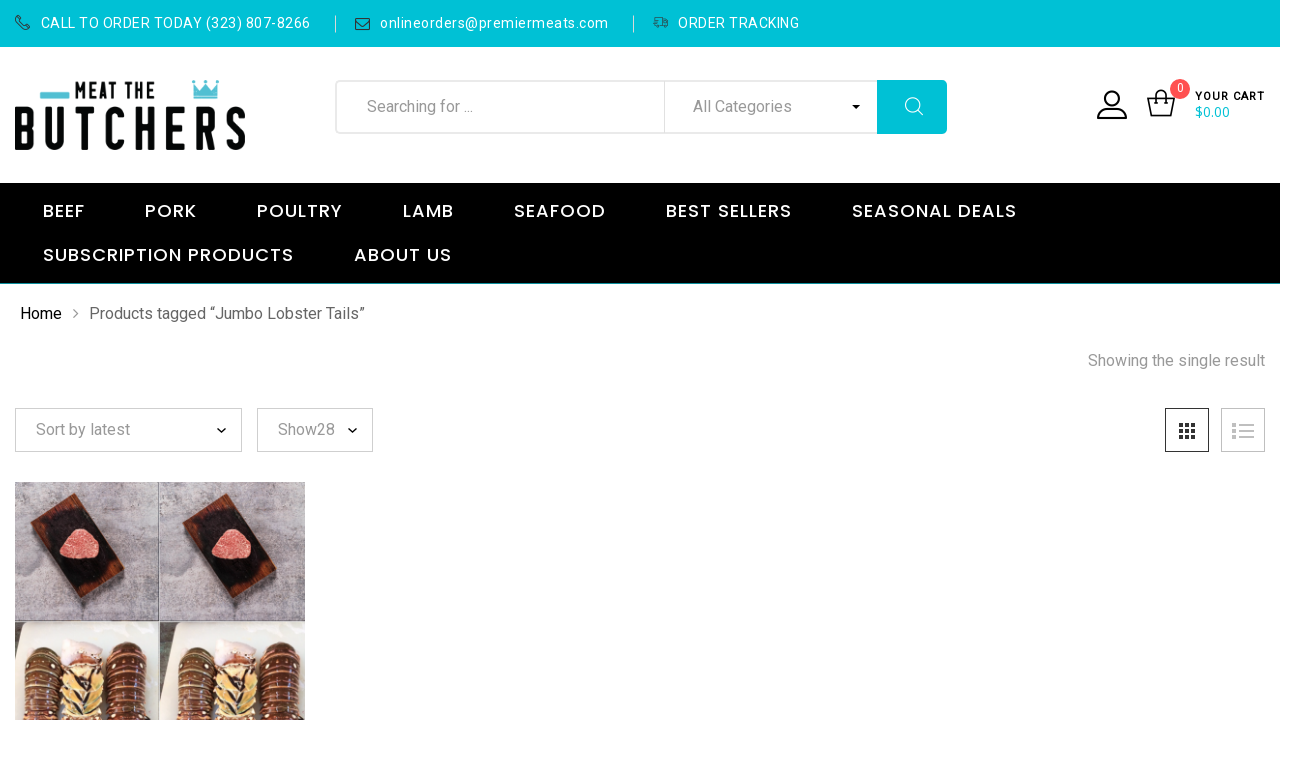

--- FILE ---
content_type: text/html; charset=UTF-8
request_url: https://meatthebutchers.com/product-tag/jumbo-lobster-tails/
body_size: 141554
content:
<!DOCTYPE html>
<html lang="en-US" class="no-js no-svg wrapper_menu-sticky sticky-info_single_wrap">
    <head>
        <meta charset="UTF-8">
        <meta name="viewport" content="width=device-width, initial-scale=1">
        <link rel="profile" href="http://gmpg.org/xfn/11">
		<title>Jumbo Lobster Tails &#8211; Meat the Butchers</title>
<meta name='robots' content='max-image-preview:large' />
	<style>img:is([sizes="auto" i], [sizes^="auto," i]) { contain-intrinsic-size: 3000px 1500px }</style>
	<link rel='dns-prefetch' href='//fonts.googleapis.com' />
<link rel="alternate" type="application/rss+xml" title="Meat the Butchers &raquo; Feed" href="https://meatthebutchers.com/feed/" />
<link rel="alternate" type="application/rss+xml" title="Meat the Butchers &raquo; Comments Feed" href="https://meatthebutchers.com/comments/feed/" />
<link rel="alternate" type="application/rss+xml" title="Meat the Butchers &raquo; Jumbo Lobster Tails Tag Feed" href="https://meatthebutchers.com/product-tag/jumbo-lobster-tails/feed/" />
		<style>
			.lazyload,
			.lazyloading {
				max-width: 100%;
			}
		</style>
		<script type="text/javascript">
/* <![CDATA[ */
window._wpemojiSettings = {"baseUrl":"https:\/\/s.w.org\/images\/core\/emoji\/16.0.1\/72x72\/","ext":".png","svgUrl":"https:\/\/s.w.org\/images\/core\/emoji\/16.0.1\/svg\/","svgExt":".svg","source":{"concatemoji":"https:\/\/meatthebutchers.com\/wp-includes\/js\/wp-emoji-release.min.js?ver=6.8.3"}};
/*! This file is auto-generated */
!function(s,n){var o,i,e;function c(e){try{var t={supportTests:e,timestamp:(new Date).valueOf()};sessionStorage.setItem(o,JSON.stringify(t))}catch(e){}}function p(e,t,n){e.clearRect(0,0,e.canvas.width,e.canvas.height),e.fillText(t,0,0);var t=new Uint32Array(e.getImageData(0,0,e.canvas.width,e.canvas.height).data),a=(e.clearRect(0,0,e.canvas.width,e.canvas.height),e.fillText(n,0,0),new Uint32Array(e.getImageData(0,0,e.canvas.width,e.canvas.height).data));return t.every(function(e,t){return e===a[t]})}function u(e,t){e.clearRect(0,0,e.canvas.width,e.canvas.height),e.fillText(t,0,0);for(var n=e.getImageData(16,16,1,1),a=0;a<n.data.length;a++)if(0!==n.data[a])return!1;return!0}function f(e,t,n,a){switch(t){case"flag":return n(e,"\ud83c\udff3\ufe0f\u200d\u26a7\ufe0f","\ud83c\udff3\ufe0f\u200b\u26a7\ufe0f")?!1:!n(e,"\ud83c\udde8\ud83c\uddf6","\ud83c\udde8\u200b\ud83c\uddf6")&&!n(e,"\ud83c\udff4\udb40\udc67\udb40\udc62\udb40\udc65\udb40\udc6e\udb40\udc67\udb40\udc7f","\ud83c\udff4\u200b\udb40\udc67\u200b\udb40\udc62\u200b\udb40\udc65\u200b\udb40\udc6e\u200b\udb40\udc67\u200b\udb40\udc7f");case"emoji":return!a(e,"\ud83e\udedf")}return!1}function g(e,t,n,a){var r="undefined"!=typeof WorkerGlobalScope&&self instanceof WorkerGlobalScope?new OffscreenCanvas(300,150):s.createElement("canvas"),o=r.getContext("2d",{willReadFrequently:!0}),i=(o.textBaseline="top",o.font="600 32px Arial",{});return e.forEach(function(e){i[e]=t(o,e,n,a)}),i}function t(e){var t=s.createElement("script");t.src=e,t.defer=!0,s.head.appendChild(t)}"undefined"!=typeof Promise&&(o="wpEmojiSettingsSupports",i=["flag","emoji"],n.supports={everything:!0,everythingExceptFlag:!0},e=new Promise(function(e){s.addEventListener("DOMContentLoaded",e,{once:!0})}),new Promise(function(t){var n=function(){try{var e=JSON.parse(sessionStorage.getItem(o));if("object"==typeof e&&"number"==typeof e.timestamp&&(new Date).valueOf()<e.timestamp+604800&&"object"==typeof e.supportTests)return e.supportTests}catch(e){}return null}();if(!n){if("undefined"!=typeof Worker&&"undefined"!=typeof OffscreenCanvas&&"undefined"!=typeof URL&&URL.createObjectURL&&"undefined"!=typeof Blob)try{var e="postMessage("+g.toString()+"("+[JSON.stringify(i),f.toString(),p.toString(),u.toString()].join(",")+"));",a=new Blob([e],{type:"text/javascript"}),r=new Worker(URL.createObjectURL(a),{name:"wpTestEmojiSupports"});return void(r.onmessage=function(e){c(n=e.data),r.terminate(),t(n)})}catch(e){}c(n=g(i,f,p,u))}t(n)}).then(function(e){for(var t in e)n.supports[t]=e[t],n.supports.everything=n.supports.everything&&n.supports[t],"flag"!==t&&(n.supports.everythingExceptFlag=n.supports.everythingExceptFlag&&n.supports[t]);n.supports.everythingExceptFlag=n.supports.everythingExceptFlag&&!n.supports.flag,n.DOMReady=!1,n.readyCallback=function(){n.DOMReady=!0}}).then(function(){return e}).then(function(){var e;n.supports.everything||(n.readyCallback(),(e=n.source||{}).concatemoji?t(e.concatemoji):e.wpemoji&&e.twemoji&&(t(e.twemoji),t(e.wpemoji)))}))}((window,document),window._wpemojiSettings);
/* ]]> */
</script>
<link rel='stylesheet' id='pt-cv-public-style-css' href='https://meatthebutchers.com/wp-content/plugins/content-views-query-and-display-post-page/public/assets/css/cv.css?ver=4.2.1' type='text/css' media='all' />
<style id='wp-emoji-styles-inline-css' type='text/css'>

	img.wp-smiley, img.emoji {
		display: inline !important;
		border: none !important;
		box-shadow: none !important;
		height: 1em !important;
		width: 1em !important;
		margin: 0 0.07em !important;
		vertical-align: -0.1em !important;
		background: none !important;
		padding: 0 !important;
	}
</style>
<link rel='stylesheet' id='wp-block-library-css' href='https://meatthebutchers.com/wp-includes/css/dist/block-library/style.min.css?ver=6.8.3' type='text/css' media='all' />
<style id='wp-block-library-theme-inline-css' type='text/css'>
.wp-block-audio :where(figcaption){color:#555;font-size:13px;text-align:center}.is-dark-theme .wp-block-audio :where(figcaption){color:#ffffffa6}.wp-block-audio{margin:0 0 1em}.wp-block-code{border:1px solid #ccc;border-radius:4px;font-family:Menlo,Consolas,monaco,monospace;padding:.8em 1em}.wp-block-embed :where(figcaption){color:#555;font-size:13px;text-align:center}.is-dark-theme .wp-block-embed :where(figcaption){color:#ffffffa6}.wp-block-embed{margin:0 0 1em}.blocks-gallery-caption{color:#555;font-size:13px;text-align:center}.is-dark-theme .blocks-gallery-caption{color:#ffffffa6}:root :where(.wp-block-image figcaption){color:#555;font-size:13px;text-align:center}.is-dark-theme :root :where(.wp-block-image figcaption){color:#ffffffa6}.wp-block-image{margin:0 0 1em}.wp-block-pullquote{border-bottom:4px solid;border-top:4px solid;color:currentColor;margin-bottom:1.75em}.wp-block-pullquote cite,.wp-block-pullquote footer,.wp-block-pullquote__citation{color:currentColor;font-size:.8125em;font-style:normal;text-transform:uppercase}.wp-block-quote{border-left:.25em solid;margin:0 0 1.75em;padding-left:1em}.wp-block-quote cite,.wp-block-quote footer{color:currentColor;font-size:.8125em;font-style:normal;position:relative}.wp-block-quote:where(.has-text-align-right){border-left:none;border-right:.25em solid;padding-left:0;padding-right:1em}.wp-block-quote:where(.has-text-align-center){border:none;padding-left:0}.wp-block-quote.is-large,.wp-block-quote.is-style-large,.wp-block-quote:where(.is-style-plain){border:none}.wp-block-search .wp-block-search__label{font-weight:700}.wp-block-search__button{border:1px solid #ccc;padding:.375em .625em}:where(.wp-block-group.has-background){padding:1.25em 2.375em}.wp-block-separator.has-css-opacity{opacity:.4}.wp-block-separator{border:none;border-bottom:2px solid;margin-left:auto;margin-right:auto}.wp-block-separator.has-alpha-channel-opacity{opacity:1}.wp-block-separator:not(.is-style-wide):not(.is-style-dots){width:100px}.wp-block-separator.has-background:not(.is-style-dots){border-bottom:none;height:1px}.wp-block-separator.has-background:not(.is-style-wide):not(.is-style-dots){height:2px}.wp-block-table{margin:0 0 1em}.wp-block-table td,.wp-block-table th{word-break:normal}.wp-block-table :where(figcaption){color:#555;font-size:13px;text-align:center}.is-dark-theme .wp-block-table :where(figcaption){color:#ffffffa6}.wp-block-video :where(figcaption){color:#555;font-size:13px;text-align:center}.is-dark-theme .wp-block-video :where(figcaption){color:#ffffffa6}.wp-block-video{margin:0 0 1em}:root :where(.wp-block-template-part.has-background){margin-bottom:0;margin-top:0;padding:1.25em 2.375em}
</style>
<style id='classic-theme-styles-inline-css' type='text/css'>
/*! This file is auto-generated */
.wp-block-button__link{color:#fff;background-color:#32373c;border-radius:9999px;box-shadow:none;text-decoration:none;padding:calc(.667em + 2px) calc(1.333em + 2px);font-size:1.125em}.wp-block-file__button{background:#32373c;color:#fff;text-decoration:none}
</style>
<style id='global-styles-inline-css' type='text/css'>
:root{--wp--preset--aspect-ratio--square: 1;--wp--preset--aspect-ratio--4-3: 4/3;--wp--preset--aspect-ratio--3-4: 3/4;--wp--preset--aspect-ratio--3-2: 3/2;--wp--preset--aspect-ratio--2-3: 2/3;--wp--preset--aspect-ratio--16-9: 16/9;--wp--preset--aspect-ratio--9-16: 9/16;--wp--preset--color--black: #000000;--wp--preset--color--cyan-bluish-gray: #abb8c3;--wp--preset--color--white: #ffffff;--wp--preset--color--pale-pink: #f78da7;--wp--preset--color--vivid-red: #cf2e2e;--wp--preset--color--luminous-vivid-orange: #ff6900;--wp--preset--color--luminous-vivid-amber: #fcb900;--wp--preset--color--light-green-cyan: #7bdcb5;--wp--preset--color--vivid-green-cyan: #00d084;--wp--preset--color--pale-cyan-blue: #8ed1fc;--wp--preset--color--vivid-cyan-blue: #0693e3;--wp--preset--color--vivid-purple: #9b51e0;--wp--preset--gradient--vivid-cyan-blue-to-vivid-purple: linear-gradient(135deg,rgba(6,147,227,1) 0%,rgb(155,81,224) 100%);--wp--preset--gradient--light-green-cyan-to-vivid-green-cyan: linear-gradient(135deg,rgb(122,220,180) 0%,rgb(0,208,130) 100%);--wp--preset--gradient--luminous-vivid-amber-to-luminous-vivid-orange: linear-gradient(135deg,rgba(252,185,0,1) 0%,rgba(255,105,0,1) 100%);--wp--preset--gradient--luminous-vivid-orange-to-vivid-red: linear-gradient(135deg,rgba(255,105,0,1) 0%,rgb(207,46,46) 100%);--wp--preset--gradient--very-light-gray-to-cyan-bluish-gray: linear-gradient(135deg,rgb(238,238,238) 0%,rgb(169,184,195) 100%);--wp--preset--gradient--cool-to-warm-spectrum: linear-gradient(135deg,rgb(74,234,220) 0%,rgb(151,120,209) 20%,rgb(207,42,186) 40%,rgb(238,44,130) 60%,rgb(251,105,98) 80%,rgb(254,248,76) 100%);--wp--preset--gradient--blush-light-purple: linear-gradient(135deg,rgb(255,206,236) 0%,rgb(152,150,240) 100%);--wp--preset--gradient--blush-bordeaux: linear-gradient(135deg,rgb(254,205,165) 0%,rgb(254,45,45) 50%,rgb(107,0,62) 100%);--wp--preset--gradient--luminous-dusk: linear-gradient(135deg,rgb(255,203,112) 0%,rgb(199,81,192) 50%,rgb(65,88,208) 100%);--wp--preset--gradient--pale-ocean: linear-gradient(135deg,rgb(255,245,203) 0%,rgb(182,227,212) 50%,rgb(51,167,181) 100%);--wp--preset--gradient--electric-grass: linear-gradient(135deg,rgb(202,248,128) 0%,rgb(113,206,126) 100%);--wp--preset--gradient--midnight: linear-gradient(135deg,rgb(2,3,129) 0%,rgb(40,116,252) 100%);--wp--preset--font-size--small: 13px;--wp--preset--font-size--medium: 20px;--wp--preset--font-size--large: 36px;--wp--preset--font-size--x-large: 42px;--wp--preset--font-size--normal: 14px;--wp--preset--font-size--huge: 48px;--wp--preset--spacing--20: 0.44rem;--wp--preset--spacing--30: 0.67rem;--wp--preset--spacing--40: 1rem;--wp--preset--spacing--50: 1.5rem;--wp--preset--spacing--60: 2.25rem;--wp--preset--spacing--70: 3.38rem;--wp--preset--spacing--80: 5.06rem;--wp--preset--shadow--natural: 6px 6px 9px rgba(0, 0, 0, 0.2);--wp--preset--shadow--deep: 12px 12px 50px rgba(0, 0, 0, 0.4);--wp--preset--shadow--sharp: 6px 6px 0px rgba(0, 0, 0, 0.2);--wp--preset--shadow--outlined: 6px 6px 0px -3px rgba(255, 255, 255, 1), 6px 6px rgba(0, 0, 0, 1);--wp--preset--shadow--crisp: 6px 6px 0px rgba(0, 0, 0, 1);}:where(.is-layout-flex){gap: 0.5em;}:where(.is-layout-grid){gap: 0.5em;}body .is-layout-flex{display: flex;}.is-layout-flex{flex-wrap: wrap;align-items: center;}.is-layout-flex > :is(*, div){margin: 0;}body .is-layout-grid{display: grid;}.is-layout-grid > :is(*, div){margin: 0;}:where(.wp-block-columns.is-layout-flex){gap: 2em;}:where(.wp-block-columns.is-layout-grid){gap: 2em;}:where(.wp-block-post-template.is-layout-flex){gap: 1.25em;}:where(.wp-block-post-template.is-layout-grid){gap: 1.25em;}.has-black-color{color: var(--wp--preset--color--black) !important;}.has-cyan-bluish-gray-color{color: var(--wp--preset--color--cyan-bluish-gray) !important;}.has-white-color{color: var(--wp--preset--color--white) !important;}.has-pale-pink-color{color: var(--wp--preset--color--pale-pink) !important;}.has-vivid-red-color{color: var(--wp--preset--color--vivid-red) !important;}.has-luminous-vivid-orange-color{color: var(--wp--preset--color--luminous-vivid-orange) !important;}.has-luminous-vivid-amber-color{color: var(--wp--preset--color--luminous-vivid-amber) !important;}.has-light-green-cyan-color{color: var(--wp--preset--color--light-green-cyan) !important;}.has-vivid-green-cyan-color{color: var(--wp--preset--color--vivid-green-cyan) !important;}.has-pale-cyan-blue-color{color: var(--wp--preset--color--pale-cyan-blue) !important;}.has-vivid-cyan-blue-color{color: var(--wp--preset--color--vivid-cyan-blue) !important;}.has-vivid-purple-color{color: var(--wp--preset--color--vivid-purple) !important;}.has-black-background-color{background-color: var(--wp--preset--color--black) !important;}.has-cyan-bluish-gray-background-color{background-color: var(--wp--preset--color--cyan-bluish-gray) !important;}.has-white-background-color{background-color: var(--wp--preset--color--white) !important;}.has-pale-pink-background-color{background-color: var(--wp--preset--color--pale-pink) !important;}.has-vivid-red-background-color{background-color: var(--wp--preset--color--vivid-red) !important;}.has-luminous-vivid-orange-background-color{background-color: var(--wp--preset--color--luminous-vivid-orange) !important;}.has-luminous-vivid-amber-background-color{background-color: var(--wp--preset--color--luminous-vivid-amber) !important;}.has-light-green-cyan-background-color{background-color: var(--wp--preset--color--light-green-cyan) !important;}.has-vivid-green-cyan-background-color{background-color: var(--wp--preset--color--vivid-green-cyan) !important;}.has-pale-cyan-blue-background-color{background-color: var(--wp--preset--color--pale-cyan-blue) !important;}.has-vivid-cyan-blue-background-color{background-color: var(--wp--preset--color--vivid-cyan-blue) !important;}.has-vivid-purple-background-color{background-color: var(--wp--preset--color--vivid-purple) !important;}.has-black-border-color{border-color: var(--wp--preset--color--black) !important;}.has-cyan-bluish-gray-border-color{border-color: var(--wp--preset--color--cyan-bluish-gray) !important;}.has-white-border-color{border-color: var(--wp--preset--color--white) !important;}.has-pale-pink-border-color{border-color: var(--wp--preset--color--pale-pink) !important;}.has-vivid-red-border-color{border-color: var(--wp--preset--color--vivid-red) !important;}.has-luminous-vivid-orange-border-color{border-color: var(--wp--preset--color--luminous-vivid-orange) !important;}.has-luminous-vivid-amber-border-color{border-color: var(--wp--preset--color--luminous-vivid-amber) !important;}.has-light-green-cyan-border-color{border-color: var(--wp--preset--color--light-green-cyan) !important;}.has-vivid-green-cyan-border-color{border-color: var(--wp--preset--color--vivid-green-cyan) !important;}.has-pale-cyan-blue-border-color{border-color: var(--wp--preset--color--pale-cyan-blue) !important;}.has-vivid-cyan-blue-border-color{border-color: var(--wp--preset--color--vivid-cyan-blue) !important;}.has-vivid-purple-border-color{border-color: var(--wp--preset--color--vivid-purple) !important;}.has-vivid-cyan-blue-to-vivid-purple-gradient-background{background: var(--wp--preset--gradient--vivid-cyan-blue-to-vivid-purple) !important;}.has-light-green-cyan-to-vivid-green-cyan-gradient-background{background: var(--wp--preset--gradient--light-green-cyan-to-vivid-green-cyan) !important;}.has-luminous-vivid-amber-to-luminous-vivid-orange-gradient-background{background: var(--wp--preset--gradient--luminous-vivid-amber-to-luminous-vivid-orange) !important;}.has-luminous-vivid-orange-to-vivid-red-gradient-background{background: var(--wp--preset--gradient--luminous-vivid-orange-to-vivid-red) !important;}.has-very-light-gray-to-cyan-bluish-gray-gradient-background{background: var(--wp--preset--gradient--very-light-gray-to-cyan-bluish-gray) !important;}.has-cool-to-warm-spectrum-gradient-background{background: var(--wp--preset--gradient--cool-to-warm-spectrum) !important;}.has-blush-light-purple-gradient-background{background: var(--wp--preset--gradient--blush-light-purple) !important;}.has-blush-bordeaux-gradient-background{background: var(--wp--preset--gradient--blush-bordeaux) !important;}.has-luminous-dusk-gradient-background{background: var(--wp--preset--gradient--luminous-dusk) !important;}.has-pale-ocean-gradient-background{background: var(--wp--preset--gradient--pale-ocean) !important;}.has-electric-grass-gradient-background{background: var(--wp--preset--gradient--electric-grass) !important;}.has-midnight-gradient-background{background: var(--wp--preset--gradient--midnight) !important;}.has-small-font-size{font-size: var(--wp--preset--font-size--small) !important;}.has-medium-font-size{font-size: var(--wp--preset--font-size--medium) !important;}.has-large-font-size{font-size: var(--wp--preset--font-size--large) !important;}.has-x-large-font-size{font-size: var(--wp--preset--font-size--x-large) !important;}
:where(.wp-block-post-template.is-layout-flex){gap: 1.25em;}:where(.wp-block-post-template.is-layout-grid){gap: 1.25em;}
:where(.wp-block-columns.is-layout-flex){gap: 2em;}:where(.wp-block-columns.is-layout-grid){gap: 2em;}
:root :where(.wp-block-pullquote){font-size: 1.5em;line-height: 1.6;}
</style>
<style id='woocommerce-inline-inline-css' type='text/css'>
.woocommerce form .form-row .required { visibility: visible; }
</style>
<link rel='stylesheet' id='funiter-fonts-css' href='https://fonts.googleapis.com/css?family=Roboto%7COswald%7COswald%7CRoboto%7CRoboto%7CPoppins%3A300%2C300i%2C400%2C400i%2C500%2C500i%2C700%2C700i%7COpen+Sans%3A300%2C400%2C600%2C700%2C800&#038;subset=latin' type='text/css' media='all' />
<link rel='stylesheet' id='flaticon-css' href='https://meatthebutchers.com/wp-content/themes/funiter/assets/fonts/flaticon/flaticon.css?ver=1.0' type='text/css' media='all' />
<link rel='stylesheet' id='font-awesome-css' href='https://meatthebutchers.com/wp-content/themes/funiter/assets/css/font-awesome.min.css?ver=1.0' type='text/css' media='all' />
<link rel='stylesheet' id='bootstrap-css' href='https://meatthebutchers.com/wp-content/themes/funiter/assets/css/bootstrap.min.css?ver=1.0' type='text/css' media='all' />
<link rel='stylesheet' id='growl-css' href='https://meatthebutchers.com/wp-content/themes/funiter/assets/css/jquery.growl.min.css?ver=1.0' type='text/css' media='all' />
<link rel='stylesheet' id='magnific-popup-css' href='https://meatthebutchers.com/wp-content/themes/funiter/assets/css/magnific-popup.css?ver=1.0' type='text/css' media='all' />
<link rel='stylesheet' id='slick-css' href='https://meatthebutchers.com/wp-content/themes/funiter/assets/css/slick.min.css?ver=1.0' type='text/css' media='all' />
<link rel='stylesheet' id='scrollbar-css' href='https://meatthebutchers.com/wp-content/themes/funiter/assets/css/jquery.scrollbar.css?ver=1.0' type='text/css' media='all' />
<link rel='stylesheet' id='chosen-css' href='https://meatthebutchers.com/wp-content/themes/funiter/assets/css/chosen.min.css?ver=1.0' type='text/css' media='all' />
<link rel='stylesheet' id='funiter-style-css' href='https://meatthebutchers.com/wp-content/themes/funiter/assets/css/style.css?ver=1.0' type='text/css' media='all' />
<style id='funiter-style-inline-css' type='text/css'>
.vc_custom_1609794898714{padding-top: 20px !important;padding-bottom: 20px !important;}@media (max-width:1920px){}.vc_custom_1609794898714{padding-top: 20px !important;padding-bottom: 20px !important;}@media (max-width:1920px){}.vc_custom_1609794898714{padding-top: 20px !important;padding-bottom: 20px !important;}@media (max-width:1920px){}.vc_custom_1609794898714{padding-top: 20px !important;padding-bottom: 20px !important;}@media (max-width:1920px){}.vc_custom_1612594462289{background-color: #eef9fa !important;}@media (max-width:1920px){}.vc_custom_1605825796537{padding-top: 20px !important;}@media (max-width:1920px){}.vc_custom_1605826765307{padding-top: 10px !important;padding-bottom: 10px !important;}@media (max-width:1920px){}.vc_custom_1612594500520{padding-bottom: 10px !important;}@media (max-width:1920px){}@media (max-width:767px){.funiter_custom_6108135c612a6{text-align: center !important;}.funiter_custom_6108135c612a6{width: 100% !important}}.vc_custom_1605820580043{padding-top: 10px !important;}@media (max-width:1920px){}.vc_custom_1605820554445{padding-top: 10px !important;}@media (max-width:1920px){}.vc_custom_1605820791731{padding-top: 10px !important;}@media (max-width:1920px){}.vc_custom_1605820791731{padding-top: 10px !important;}@media (max-width:1920px){}.vc_custom_1605820472638{padding-top: 10px !important;}@media (max-width:1920px){}.vc_custom_1605820478596{padding-top: 10px !important;}@media (max-width:1920px){}.vc_custom_1605820518893{padding-top: 10px !important;}@media (max-width:1920px){}
 body{ font-family: Roboto; font-weight: regular; font-size: 16px; line-height: 22px; color: #222222; } h1{ font-family: Oswald; font-weight: 700; font-size: 55px; line-height: px; color: ; } h2{ font-family: Oswald; font-weight: 600; font-size: 50px; line-height: px; color: #000000; } h3{ font-family: Roboto; font-weight: 500; font-size: 18px; line-height: 26px; color: ; } h4{ font-family: Roboto; font-weight: regular; font-size: 18px; line-height: 26px; color: ; } a:hover, a:focus, a:active, .header-top-inner .top-bar-menu > .menu-item:hover > a > span, .header-top-inner .top-bar-menu > .menu-item:hover > a, .header-top-inner .top-bar-menu > .menu-item .wcml_currency_switcher .wcml-cs-submenu a:hover, .wcml-dropdown .wcml-cs-submenu li:hover > a { color: #00c1d5; } blockquote, q { border-left: 4px solid #00c1d5; } button:not(.pswp__button):hover, input[type="submit"]:hover, button:not(.pswp__button):focus, input[type="submit"]:focus { background: #00c1d5; border-color: #00c1d5; } .owl-slick.nav-right .slick-arrow:hover, .owl-slick.nav-top-right .slick-arrow:hover { color: #00c1d5; border-color: #00c1d5; } .owl-slick .slick-dots li button:hover, .owl-slick .slick-dots li.slick-active button, .owl-slick.dots-light .slick-dots li button:hover, .owl-slick.dots-light .slick-dots li.slick-active button, .wcml_currency_switcher:hover::before { background: #00c1d5; } div.block-search .form-search .btn-submit { background: #00c1d5; } .block-menu-bar .menu-bar:hover span { background-color: #00c1d5; } .funiter-live-search-form.loading .search-box::before { border-top-color: #00c1d5; } .funiter-live-search-form .keyword-current, span.total-price, .product_list_widget ins, .product_list_widget span.woocommerce-Price-amount.amount { color: #00c1d5; } .woocommerce-mini-cart__buttons .button.checkout, .woocommerce-mini-cart__buttons .button:not(.checkout):hover { background: #00c1d5; } .block-minicart .cart_list > .scroll-element .scroll-bar:hover { background-color: #00c1d5; } .box-header-nav .main-menu .menu-item:hover > a { color: #00c1d5; } .box-header-nav .main-menu > .menu-item > a::before { border-bottom: 2px solid #00c1d5; } .box-header-nav .main-menu .menu-item .submenu .menu-item:hover > a, .box-header-nav .main-menu .menu-item:hover > .toggle-submenu, .box-header-nav .main-menu > .menu-item.menu-item-right:hover > a { color: #00c1d5; } .block-nav-category .block-title { background: #00c1d5; } .block-nav-category .block-content { border: 2px solid #00c1d5; } .phone-online { background: #00c1d5; } .box-header-menu { background: #00c1d5; } .box-header-menu .gradient-menu .menu-item:hover > a { color: #00c1d5; } .header.style2 div.block-search .form-search .btn-submit { background: #00c1d5; } .header.style2 .block-nav-category .block-title .before { background: #00c1d5; } .style3 div.block-search .form-search .btn-submit { background: #00c1d5; } .header.style4 .phone-online { color: #00c1d5; } .header.style4 .line-chat, .header.style5 .header-nav { background: #00c1d5; } .header.style5 .phone-online { color: #00c1d5; } .header.style6 .line-chat, .header.style6 .block-nav-category .block-title, .header.style5 .header-nav-inner { background: #00c1d5; } .header.style6 .phone-online { color: #00c1d5; } .header-mobile-right .block-cart-link a.link-dropdown .count { background-color: #00c1d5; } .box-mobile-menu-tabs .mobile-back-nav-wrap, a.backtotop, .post-date { background: #00c1d5; } .content-post .post-title::before { border-bottom: 1px solid #00c1d5; } .content-post:not(.blog-grid) .info-meta .post-author a:hover, .post-standard + .post-footer .tags a:hover, .single-default div.single-tags a:hover { color: #00c1d5; } div.single-tags a:hover { color: #00c1d5; border-color: #00c1d5; } .post-item .post-title::before { border-bottom: 1px solid #00c1d5; } div .date a:hover, div.funiter-mapper .funiter-pin .funiter-wc-price .amount, .post-categories a:hover { color: #00c1d5; } .funiter-share-socials a:hover { border-color: #00c1d5; color: #00c1d5; } .post-single-author .author-info a:hover { background: #00c1d5; } .info-meta a:hover { color: #00c1d5; } .categories-product-woo .owl-slick .slick-arrow:hover { background: #00c1d5; border-color: #00c1d5; } .prdctfltr_wc .prdctfltr_filter_title > span.prdctfltr_woocommerce_filter_title:hover, .main-content .prdctfltr_wc span.prdctfltr_reset label { background: #00c1d5; } #widget-area .widget .prdctfltr_filter label.prdctfltr_active:not(.screen-reader-text), #widget-area .widget .prdctfltr_filter label:not(.screen-reader-text):hover { color: #00c1d5; } div.prdctfltr_wc.prdctfltr_round .prdctfltr_filter label.prdctfltr_active > span::before { border-color: #00c1d5; background: #00c1d5; } span.prdctfltr_title_selected:hover, div.prdctfltr_wc.prdctfltr_woocommerce .prdctfltr_buttons span label:hover { background: #00c1d5; } div.pf_rngstyle_flat .irs-from::after, div.pf_rngstyle_flat .irs-to::after, div.pf_rngstyle_flat .irs-single::after { border-top-color: #00c1d5; } div.pf_rngstyle_flat .irs-from, div.pf_rngstyle_flat .irs-to, div.pf_rngstyle_flat .irs-single, div.pf_rngstyle_flat .irs-bar { background: #00c1d5; } .price { display: inline-block; color: #00c1d5; } .price ins, .yith-wcqv-button { color: #00c1d5; } #yith-quick-view-close:hover { background: #00c1d5; } .style-2 .quickview-item, .style-2 .compare-button, .style-2 .add-to-cart, .style-1 .quickview-item, .style-1 .compare-button, .style-1 .add-to-cart { color: #00c1d5; } .style-1 .quickview-item:hover, .style-1 .compare-button:hover, .style-1 .add-to-cart:hover { background: #00c1d5; } .list-attribute li:not(.photo) a:hover::before { border-left-color: #00c1d5; } .product-item.list .add-to-cart, .product-item.list .yith-wcwl-add-to-wishlist, .product-item.list .compare-button, .product-item.list .yith-wcqv-button { border: 2px solid #00c1d5; color: #00c1d5; } .product-item.list .add-to-cart a::before, .product-item.list .add_to_wishlist::before, .product-item.list .compare.added::before { color: #00c1d5; } .product-360-button a:hover, .product-video-button a:hover { color: #00c1d5; border-color: #00c1d5; } .entry-summary .price, div.quantity .input-qty { color: #00c1d5; } .variations .reset_variations:hover { background: #00c1d5; } .entry-summary .compare:hover { background: #00c1d5; border-color: #00c1d5; } .single-product .main-contain-summary .variations .data-val a.change-value.active { border-color: #00c1d5; color: #00c1d5; } .sticky_info_single_product button.funiter-single-add-to-cart-btn.btn.button { background: #00c1d5; } .wc-tabs li a::before { border-bottom: 2px solid #00c1d5; } .product-grid .block-title a:hover { color: #00c1d5; border-color: #00c1d5; } div.famibt-wrap .famibt-item .famibt-price, .famibt-wrap ins { color: #00c1d5; } .products.product-grid .owl-slick .slick-arrow:hover { background: #00c1d5; border-color: #00c1d5; } h3.title-share::before { border-bottom: 2px solid #00c1d5; } .button-share:hover, .button-sliding:hover { background: #00c1d5; } .button-close:hover { color: #00c1d5; } body.woocommerce-cart .return-to-shop a:hover { background: #00c1d5; } .shop_table .product-name a:not(.button):hover { color: #00c1d5; } .woocommerce-cart-form .shop_table .actions button.button:hover { background-color: #00c1d5; } .wc-proceed-to-checkout .checkout-button, .checkout_coupon .button, #place_order { background: #00c1d5; } button.next-action:hover { color: #00c1d5; } form.woocommerce-form-login .button:hover, form.register .button:hover { background: #00c1d5; } .woocommerce-MyAccount-navigation > ul li.is-active a { color: #00c1d5; } .woocommerce-MyAccount-content fieldset ~ p .woocommerce-Button, .woocommerce table.wishlist_table td.product-add-to-cart a, section.error-404 > a.button, .funiter-faqs .funiter-title, .loadmore-faqs a:hover { background: #00c1d5; } body.wpb-js-composer .vc_tta-style-classic .vc_tta-panel.vc_active .vc_tta-panel-title > a { color: #00c1d5 !important; } body .vc_toggle_default.vc_toggle_active .vc_toggle_title > h4 { color: #00c1d5; } .tagcloud a:hover { background: #00c1d5; border-color: #00c1d5; } .prdctfltr_filter[data-filter="product_cat"] .pf-help-title::before, #widget-area .widget_product_categories .widgettitle::before { background: #00c1d5; } #widget-area .widget.widget_product_categories { border: 2px solid #00c1d5; } #widget-area .widget.widget_product_categories .current-cat a, #widget-area .widget.widget_product_categories .cat-item a:hover { color: #00c1d5; } .widget_product_categories .current-cat a::before, #widget-area .widget .select2-container--default .select2-selection--multiple .select2-selection__choice, .woocommerce-widget-layered-nav-dropdown .woocommerce-widget-layered-nav-dropdown__submit, .widget_price_filter .button, .widget_price_filter .ui-slider-range, .widget-funiter-socials .socials-list li a:hover { background: #00c1d5; } .widget_categories .cat-item:hover { color: #00c1d5; } @media (max-width: 1199px) { .funiter-custommenu .widgettitle::before { background: #00c1d5; } } .funiter-banner.style-02 .desc { color: #00c1d5; } .funiter-banner.style-03 .button:hover { background-color: #00c1d5; border-color: #00c1d5; } .funiter-banner.style-09 .desc { color: #00c1d5; } .funiter-banner.style-10 .button:hover, .funiter-banner.style-11 .button, .funiter-button.style-01 a { background-color: #00c1d5; } .funiter-countdown-sc.style-02 .text-date { color: #00c1d5; } .funiter-countdown-sc.style-02 .button { background-color: #00c1d5; } .funiter-heading.style-01 .funiter-title::before { border-bottom: 2px solid #00c1d5; } .funiter-heading.style-01.light .funiter-title::before { border-color: #00c1d5; } .funiter-heading.style-02 .funiter-title::before { border-bottom: 1px solid #00c1d5; } .funiter-iconbox.style-01 .icon, .funiter-iconbox.style-02 .iconbox-inner .icon span, .funiter-iconbox.style-03 .iconbox-inner .icon, .funiter-iconbox.style-04 .iconbox-inner .icon { color: #00c1d5; } .funiter-instagram-sc.style-01 .button::before { border-bottom: 1px solid #00c1d5; } .funiter-member .member-info .positions::before { background-color: #00c1d5; } .funiter-newsletter.style-01 .element-wrap::before, .product-name a:hover { color: #00c1d5; } .loadmore-product a:hover { background-color: #00c1d5; } .funiter-tabs.style-02 .tab-head .tab-link > li > a::before, .funiter-tabs.style-01 .tab-head .tab-link > li > a::before { border-bottom: 2px solid #00c1d5; } .funiter-tabs.style-03 .tab-link li a:hover::before, .funiter-tabs.style-03 .tab-link li.active a::before { border-color: #00c1d5 transparent transparent transparent; } .funiter-categorywrap.style-02 .category-head .category-list > li > a::before, .funiter-categorywrap.style-01 .category-head .category-list > li > a::before { border-bottom: 2px solid #00c1d5; } .box-header-nav .funiter-custommenu .widgettitle::before { background: #00c1d5; } .footer .widgettitle::before { border-bottom: 1px solid #00c1d5; } .funiter-socials .content-socials .socials-list li a:hover span, .newsletter-form-wrap .submit-newsletter, #popup-newsletter .newsletter-form-wrap .submit-newsletter:hover { background: #00c1d5; } .funiter-mapper .funiter-pin .funiter-popup-footer a:hover { background: #00c1d5 !important; border-color: #00c1d5 !important; }.vc_custom_1613514334167{padding-top: 60px !important;padding-bottom: 40px !important;background-color: #111111 !important;}@media (max-width:1920px){}.vc_custom_1573311856620{padding-top: 30px !important;padding-bottom: 30px !important;background-color: #000000 !important;}@media (max-width:1920px){}.vc_custom_1609830616143{padding-bottom: 40px !important;}@media (max-width:1920px){}.vc_custom_1609830701779{padding-bottom: 40px !important;}@media (max-width:1920px){}.vc_custom_1573311456998{padding-bottom: 40px !important;}@media (max-width:1920px){}.vc_custom_1573311438913{padding-bottom: 40px !important;}@media (max-width:1920px){}
</style>
<link rel='stylesheet' id='funiter-main-style-css' href='https://meatthebutchers.com/wp-content/themes/funiter-child/style.css?ver=6.8.3' type='text/css' media='all' />
<link rel='stylesheet' id='funiter-megamenu-css' href='https://meatthebutchers.com/wp-content/themes/funiter/framework/includes/megamenu/css/frontend.css?ver=6.8.3' type='text/css' media='all' />
<script type="text/javascript" src="https://meatthebutchers.com/wp-includes/js/jquery/jquery.min.js?ver=3.7.1" id="jquery-core-js"></script>
<script type="text/javascript" src="https://meatthebutchers.com/wp-includes/js/jquery/jquery-migrate.min.js?ver=3.4.1" id="jquery-migrate-js"></script>
<script type="text/javascript" id="funiter-live-search-js-extra">
/* <![CDATA[ */
var funiter_ajax_live_search = {"ajaxurl":"https:\/\/meatthebutchers.com\/wp-admin\/admin-ajax.php","security":"f17bb2357f","view_all_text":"View All","product_matches_text":"Product Matches","results_text":"Results","funiter_live_search_min_characters":"2","limit_char_message":"Please enter at least 2 characters to search"};
/* ]]> */
</script>
<script type="text/javascript" src="https://meatthebutchers.com/wp-content/plugins/funiter-toolkit/includes/admin/live-search/live-search.js?ver=1.0" id="funiter-live-search-js"></script>
<script type="text/javascript" src="https://meatthebutchers.com/wp-content/plugins/woocommerce/assets/js/jquery-blockui/jquery.blockUI.min.js?ver=2.7.0-wc.10.4.3" id="wc-jquery-blockui-js" data-wp-strategy="defer"></script>
<script type="text/javascript" id="wc-add-to-cart-js-extra">
/* <![CDATA[ */
var wc_add_to_cart_params = {"ajax_url":"\/wp-admin\/admin-ajax.php","wc_ajax_url":"\/?wc-ajax=%%endpoint%%","i18n_view_cart":"View cart","cart_url":"https:\/\/meatthebutchers.com\/cart\/","is_cart":"","cart_redirect_after_add":"yes"};
/* ]]> */
</script>
<script type="text/javascript" src="https://meatthebutchers.com/wp-content/plugins/woocommerce/assets/js/frontend/add-to-cart.min.js?ver=10.4.3" id="wc-add-to-cart-js" data-wp-strategy="defer"></script>
<script type="text/javascript" src="https://meatthebutchers.com/wp-content/plugins/woocommerce/assets/js/js-cookie/js.cookie.min.js?ver=2.1.4-wc.10.4.3" id="wc-js-cookie-js" defer="defer" data-wp-strategy="defer"></script>
<script type="text/javascript" id="woocommerce-js-extra">
/* <![CDATA[ */
var woocommerce_params = {"ajax_url":"\/wp-admin\/admin-ajax.php","wc_ajax_url":"\/?wc-ajax=%%endpoint%%","i18n_password_show":"Show password","i18n_password_hide":"Hide password"};
/* ]]> */
</script>
<script type="text/javascript" src="https://meatthebutchers.com/wp-content/plugins/woocommerce/assets/js/frontend/woocommerce.min.js?ver=10.4.3" id="woocommerce-js" defer="defer" data-wp-strategy="defer"></script>
<script type="text/javascript" src="https://meatthebutchers.com/wp-content/plugins/js_composer/assets/js/vendors/woocommerce-add-to-cart.js?ver=6.9.0" id="vc_woocommerce-add-to-cart-js-js"></script>
<link rel="https://api.w.org/" href="https://meatthebutchers.com/wp-json/" /><link rel="alternate" title="JSON" type="application/json" href="https://meatthebutchers.com/wp-json/wp/v2/product_tag/699" /><link rel="EditURI" type="application/rsd+xml" title="RSD" href="https://meatthebutchers.com/xmlrpc.php?rsd" />
<meta name="generator" content="WordPress 6.8.3" />
<meta name="generator" content="WooCommerce 10.4.3" />
		<script>
			document.documentElement.className = document.documentElement.className.replace('no-js', 'js');
		</script>
				<style>
			.no-js img.lazyload {
				display: none;
			}

			figure.wp-block-image img.lazyloading {
				min-width: 150px;
			}

			.lazyload,
			.lazyloading {
				--smush-placeholder-width: 100px;
				--smush-placeholder-aspect-ratio: 1/1;
				width: var(--smush-image-width, var(--smush-placeholder-width)) !important;
				aspect-ratio: var(--smush-image-aspect-ratio, var(--smush-placeholder-aspect-ratio)) !important;
			}

						.lazyload, .lazyloading {
				opacity: 0;
			}

			.lazyloaded {
				opacity: 1;
				transition: opacity 400ms;
				transition-delay: 0ms;
			}

					</style>
			<noscript><style>.woocommerce-product-gallery{ opacity: 1 !important; }</style></noscript>
	<meta name="generator" content="Powered by WPBakery Page Builder - drag and drop page builder for WordPress."/>
<link rel="icon" href="https://meatthebutchers.com/wp-content/uploads/2019/07/the-butchers-icon.png" sizes="32x32" />
<link rel="icon" href="https://meatthebutchers.com/wp-content/uploads/2019/07/the-butchers-icon.png" sizes="192x192" />
<link rel="apple-touch-icon" href="https://meatthebutchers.com/wp-content/uploads/2019/07/the-butchers-icon.png" />
<meta name="msapplication-TileImage" content="https://meatthebutchers.com/wp-content/uploads/2019/07/the-butchers-icon.png" />
		<style type="text/css" id="wp-custom-css">
			.woocommerce-info {
    border-color: #00c1d5;
}

.single-product-mobile .quick-info .price {
    display: inline-block;
    font-size: 22px;
    font-weight: 600;
    line-height: 1;
    color: #00c1d5;
    margin-bottom: 10px;
	
}

.rrp-price { font-size:14px; font-weight:400;color:#ef0818; padding-right:10px;    letter-spacing: 0.5px;}
pan.woocommerce-Price-amount.amount, .price {
    font-family: Open sans;
    font-weight: 600;
    font-size: 22px;
}

.yith-wcbm-badge-7019 {
    font-weight: 700;
    letter-spacing: 2px;
}

.yith-wcbm-badge-7020  {
    font-weight: 700;
    letter-spacing: 2px;
}
.yith-wcbm-badge-7240  {
    font-weight: 700;
    letter-spacing: 2px;
}

.btn-primary {
    color: #fff;
    background-color: #00c1d5 !important;
    border-color: #00c1d5 !important;
	font-weight: 700;
    letter-spacing: 2px;
}


.woocommerce-tabs {
    display: none !important;
 
}

.onnew {
    display: none !important;
}
#shipping_method .amount { color: #fd0707;
    font-weight: 700;}


.header-top-noitice {
    padding: 22px 20px;
}

.pt-cv-wrapper .btn-success {
    color: #fff;
    background-color: #00c1d5;
    border-color: #00c1d5;
}

.pt-cv-wrapper .btn-success:hover {
    color: #fff;
    background-color: #000;
    border-color: #000;
}

.uppercase { text-transform: uppercase}

#shipping_method label {font-weight:bold;color:#f40a0a !important}


#pwgc-purchase-container {
    display:block !important
}
.style-1 .rating-wapper {display:none !important}



table thead {
    background-color: #f8f8f8;
    display: none;
}
th, td {
    border: 1px solid #fff;
}
#wcpt_139bd5366ca775e6_1 { border:none !important}

#product-row-6887 { border:none !important}

.yith-wcbm-badge-10939 {
    font-weight: 700;
}

.mtb-badges {padding-bottom:25px;}


table.dataTable.no-footer {
    border:none !important
}

.wcsatt-options-product-prompt .wcsatt-options-prompt-text {
    margin: 0 0 1em;
    font-size: 20px;
    font-weight: 700;
    color: #fff;
    background: #ec0606;
    padding: 10px 20px;
}

.product_meta {
    display: none;
}

small, .small {
    display: none;
}
.entry-summary form.cart { width:320px !important}

.subscription-price {font-size: 20px !important; }

.entry-summary .woocommerce-product-details__short-description {

    color: #555 !important;

}

.box-mobile-menu [class^="vc_col-"], .box-mobile-menu [class*=" vc_col-"] {
    width: 100% !important;
    float: none;
}

.box-header-nav .main-menu > .menu-item > a {
    font-family: 'Poppins' !important;
    letter-spacing: 1px;
    font-weight: 500 !important;
    padding: 0 16px;
}

.droptitle { font-size:18px; font-weight:600; color:#00c1d5}



.product-item.style-1 .product-name {
    height: 50px;
}

.header.style1 .header-nav {
	border-bottom: 1px solid #0c8f9d;

}

.page-main-content h2 { color:#000}
.yith-wcbm-badge {
	z-index: inherit; }

.header.style1 .header-nav {
    padding-top: 6px;
    padding-bottom: 6px;
}

.woocommerce-billing-fields__field-wrapper {
    border: 1px solid #fff;
   
}

#order_review_table td {
   width: 20% !important;
}

.grade { border: 4px solid #fff}

.wdr_td_body_title { font-weight:600; color:#ec0606; font-size:20px}
		</style>
		<noscript><style> .wpb_animate_when_almost_visible { opacity: 1; }</style></noscript>        
<!-- Google Tag Manager -->
<script>(function(w,d,s,l,i){w[l]=w[l]||[];w[l].push({'gtm.start':
new Date().getTime(),event:'gtm.js'});var f=d.getElementsByTagName(s)[0],
j=d.createElement(s),dl=l!='dataLayer'?'&l='+l:'';j.async=true;j.src=
'https://www.googletagmanager.com/gtm.js?id='+i+dl;f.parentNode.insertBefore(j,f);
})(window,document,'script','dataLayer','GTM-5K8X23Z');</script>
<!-- End Google Tag Manager -->
		
<meta name="facebook-domain-verification" content="ubhx961pizw97dvm2cif30uwp4v3st" />

    </head>
<body class="archive tax-product_tag term-jumbo-lobster-tails term-699 wp-embed-responsive wp-theme-funiter wp-child-theme-funiter-child theme-funiter woocommerce woocommerce-page woocommerce-no-js metaslider-plugin Meat The Butchers-1.0.0 wpb-js-composer js-comp-ver-6.9.0 vc_non_responsive">

<!-- Google Tag Manager (noscript) -->
<noscript><iframe data-src="https://www.googletagmanager.com/ns.html?id=GTM-5K8X23Z"
height="0" width="0" style="display:none;visibility:hidden" src="[data-uri]" class="lazyload" data-load-mode="1"></iframe></noscript>
<!-- End Google Tag Manager (noscript) -->

<header id="header" class="header style1 header-sticky">
	<div class="main-top">
						<div class="main-header">
					        <div class="header-top">
		            <div class="container">
		                <div class="header-top-inner">
							<ul id="menu-top-left" class="funiter-nav top-bar-menu"><li id="menu-item-16676" class="menu-item menu-item-type-custom menu-item-object-custom menu-item-16676"><a class="funiter-menu-item-title" title="CALL TO ORDER TODAY (323) 807-8266" href="tel:323-807-8266">CALL TO ORDER TODAY (323) 807-8266<span class="icon flaticon-telephone"></span></a></li>
<li id="menu-item-11687" class="menu-item menu-item-type-custom menu-item-object-custom menu-item-11687"><a class="funiter-menu-item-title" title="onlineorders@premiermeats.com" href="mailto:onlineorders@premiermeats.com">onlineorders@premiermeats.com<span class="icon fa fa-envelope-o"></span></a></li>
<li id="menu-item-7233" class="menu-item menu-item-type-post_type menu-item-object-page menu-item-7233"><a class="funiter-menu-item-title" title="ORDER TRACKING" href="https://meatthebutchers.com/order-tracking/">ORDER TRACKING<span class="icon flaticon-delivery-truck"></span></a></li>
</ul>		                </div>
		            </div>
		        </div>
					    <div class="header-middle">
		        <div class="container">
		            <div class="header-middle-inner">
		                <div class="logo">
							<a href="https://meatthebutchers.com/"><img style="--smush-placeholder-width: 300px; --smush-placeholder-aspect-ratio: 300/91;width:230px" alt="Meat the Butchers" data-src="https://meatthebutchers.com/wp-content/uploads/2020/02/newmtblogo-e1582161552417.png" class="logo lazyload" src="[data-uri]" /></a>		                </div>
						        <div class="block-search has-woo-cat-select">
            <form role="search" method="get" action="https://meatthebutchers.com/"
                  class="form-search block-search funiter-live-search-form">
                <div class="form-content search-box results-search">
                    <div class="inner">
                        <input autocomplete="off" type="text" class="searchfield txt-livesearch input" name="s"
                               value=""
                               placeholder="Searching for ...">
                    </div>
                </div>
				                    <input type="hidden" name="post_type" value="product"/>
                    <input type="hidden" name="taxonomy" value="product_cat">
                    <div class="category">
						<select  name='product_cat' id='1800118399' class='category-search-option' tabindex="1">
	<option value='0'>All Categories</option>
	<option class="level-0" value="beef">BEEF</option>
	<option class="level-1" value="australian-wagyu">&nbsp;&nbsp;&nbsp;Australian Wagyu</option>
	<option class="level-2" value="blue-label">&nbsp;&nbsp;&nbsp;&nbsp;&nbsp;&nbsp;Blue Label</option>
	<option class="level-2" value="score-9">&nbsp;&nbsp;&nbsp;&nbsp;&nbsp;&nbsp;score 9+</option>
	<option class="level-2" value="white-label">&nbsp;&nbsp;&nbsp;&nbsp;&nbsp;&nbsp;White Label</option>
	<option class="level-1" value="choice-beef">&nbsp;&nbsp;&nbsp;Choice Beef</option>
	<option class="level-1" value="japanese-f1">&nbsp;&nbsp;&nbsp;japanese F-1</option>
	<option class="level-1" value="japanese-wagyu">&nbsp;&nbsp;&nbsp;Japanese Wagyu</option>
	<option class="level-2" value="a5-wagyu">&nbsp;&nbsp;&nbsp;&nbsp;&nbsp;&nbsp;a5 wagyu</option>
	<option class="level-2" value="gunma">&nbsp;&nbsp;&nbsp;&nbsp;&nbsp;&nbsp;gunma</option>
	<option class="level-2" value="wine-beef">&nbsp;&nbsp;&nbsp;&nbsp;&nbsp;&nbsp;wine beef</option>
	<option class="level-1" value="usda-prime">&nbsp;&nbsp;&nbsp;USDA Prime</option>
	<option class="level-1" value="usda-prime-dry-aged">&nbsp;&nbsp;&nbsp;USDA Prime Dry Aged</option>
	<option class="level-0" value="best-sellers">Best Sellers</option>
	<option class="level-0" value="bulk-deals">Bulk Deals</option>
	<option class="level-0" value="burgers">BURGERS</option>
	<option class="level-0" value="butchers-special">Butcher&#8217;s Special</option>
	<option class="level-0" value="fresh-steak">Fresh Steak</option>
	<option class="level-0" value="gift-cards">GIFT CARDS</option>
	<option class="level-0" value="grilling-deals">Grilling Deals</option>
	<option class="level-0" value="all-natural-lamb">LAMB</option>
	<option class="level-0" value="misc-products">Misc Products</option>
	<option class="level-0" value="mothers-day">Mother&#8217;s Day</option>
	<option class="level-0" value="all-natural-pork">PORK</option>
	<option class="level-0" value="poultry">POULTRY</option>
	<option class="level-0" value="fresh-seafood">SEAFOOD</option>
	<option class="level-0" value="survival-kits">Survival Kits</option>
	<option class="level-0" value="top-sellers">TOP SELLERS</option>
	<option class="level-0" value="valentine">Valentine</option>
	<option class="level-0" value="value-steaks">Value Steaks</option>
</select>
                    </div>
				                <button type="submit" class="btn-submit">
                    <span class="flaticon-magnifying-glass"></span>
                </button>
            </form><!-- block search -->
			        </div>
				                <div class="header-control">
		                    <div class="header-control-inner">
		                        <div class="meta-woo">
									        <div class="menu-item block-user funiter-dropdown">
			                <a href="#login-popup" data-effect="mfp-zoom-in" class="acc-popup">
                    <span class="flaticon-profile"></span>
                </a>
			        </div>
		        <div class="block-minicart funiter-mini-cart hii funiter-dropdown">
			        <div class="shopcart-dropdown block-cart-link" data-funiter="funiter-dropdown">
            <a class="link-dropdown" href="https://meatthebutchers.com/cart/">
                <span class="flaticon-bag">
                    <span class="count">0</span>
                </span>
            </a>
            <div class="cart-detail">
                <p>Your cart</p>
                <span class="total-price"><span class="woocommerce-Price-amount amount"><bdi><span class="woocommerce-Price-currencySymbol">&#36;</span>0.00</bdi></span></span>
            </div>
        </div>
		<div class="widget woocommerce widget_shopping_cart"><div class="widget_shopping_cart_content"></div></div>        </div>
				                        </div>
		                    </div>
		                </div>
		            </div>
		        </div>
		    </div>
		    <div class="header-nav header-wrap-stick">
		        <div class="container">
		            <div class="header-nav-inner header-position">
		                <div class="box-header-nav funiter-menu-wapper">
							<ul id="menu-main-menu" class="clone-main-menu funiter-clone-mobile-menu funiter-nav main-menu"><li id="menu-item-15675" class="menu-item menu-item-type-post_type menu-item-object-megamenu menu-item-15675 parent parent-megamenu item-megamenu menu-item-has-children"><a class="funiter-menu-item-title" title="BEEF">BEEF</a><span class="toggle-submenu"></span><div style="width:1170px;" class="submenu megamenu"><p><section class="vc_section funiter_custom_6108135c612a3"><div class="vc_row wpb_row vc_row-fluid funiter_custom_6108135c612a6"><div class="wpb_column vc_column_container vc_col-sm-3"><div class="vc_column-inner"><div class="wpb_wrapper"><div class="vc_empty_space funiter_custom_6108135c612a7"   style="height: 20px"><span class="vc_empty_space_inner"></span></div>
	<div  class="wpb_single_image wpb_content_element vc_align_center funiter_custom_6108135c612a8">
		
		<figure class="wpb_wrapper vc_figure">
			<a href="/shop/japanesewagyu/" target="_self" class="vc_single_image-wrapper   vc_box_border_grey"><figure><img width="120" height="118" src="data:image/svg+xml;charset=utf-8,%3Csvg%20xmlns%3D%27http%3A%2F%2Fwww.w3.org%2F2000%2Fsvg%27%20viewBox%3D%270%200%20120%20118%27%2F%3E" class="vc_single_image-img attachment-thumbnail lazy" alt="Japanese Wagyu" title="Japanese Wagyu" decoding="async" data-src="https://meatthebutchers.com/wp-content/uploads/2020/11/Japanese-Wagyu.png" /></figure></a>
		</figure>
	</div>
<div class="vc_separator wpb_content_element vc_separator_align_center vc_sep_width_100 vc_sep_pos_align_center vc_separator_no_text vc_sep_color_grey funiter_custom_6108135c612a9 vc_custom_1605820580043 funiter_custom_6108135c612a9 vc_custom_1605820580043" ><span class="vc_sep_holder vc_sep_holder_l"><span  class="vc_sep_line"></span></span><span class="vc_sep_holder vc_sep_holder_r"><span  class="vc_sep_line"></span></span>
</div>
	<div class="wpb_text_column wpb_content_element funiter_custom_6108135c612aa " >
		<div class="wpb_wrapper">
			<p style="text-align: center;"><strong><a class="funiter-menu-item-title" title="Japanese Wagyu" href="/shop/japanesewagyu/">Japanese Wagyu</a></strong></p>

		</div>
	</div>
</div></div></div><div class="wpb_column vc_column_container vc_col-sm-3"><div class="vc_column-inner"><div class="wpb_wrapper"><div class="vc_empty_space funiter_custom_6108135c612ab"   style="height: 20px"><span class="vc_empty_space_inner"></span></div>
	<div  class="wpb_single_image wpb_content_element vc_align_center funiter_custom_6108135c612ac">
		
		<figure class="wpb_wrapper vc_figure">
			<a href="/shop/australian-wagyu/" target="_self" class="vc_single_image-wrapper   vc_box_border_grey"><figure><img width="120" height="118" src="data:image/svg+xml;charset=utf-8,%3Csvg%20xmlns%3D%27http%3A%2F%2Fwww.w3.org%2F2000%2Fsvg%27%20viewBox%3D%270%200%20120%20118%27%2F%3E" class="vc_single_image-img attachment-thumbnail lazy" alt="Australian Wagyu" title="Australian Wagyu" decoding="async" data-src="https://meatthebutchers.com/wp-content/uploads/2020/11/Australian-Wagyu.png" /></figure></a>
		</figure>
	</div>
<div class="vc_separator wpb_content_element vc_separator_align_center vc_sep_width_100 vc_sep_pos_align_center vc_separator_no_text vc_sep_color_grey funiter_custom_6108135c612ad vc_custom_1605820554445 funiter_custom_6108135c612ad vc_custom_1605820554445" ><span class="vc_sep_holder vc_sep_holder_l"><span  class="vc_sep_line"></span></span><span class="vc_sep_holder vc_sep_holder_r"><span  class="vc_sep_line"></span></span>
</div>
	<div class="wpb_text_column wpb_content_element funiter_custom_6108135c612ae " >
		<div class="wpb_wrapper">
			<p style="text-align: center;"><strong><a class="funiter-menu-item-title" title="Australian Wagyu" href="/shop/australian-wagyu/">Australian Wagyu</a></strong></p>

		</div>
	</div>
</div></div></div><div class="wpb_column vc_column_container vc_col-sm-3"><div class="vc_column-inner"><div class="wpb_wrapper"><div class="vc_empty_space funiter_custom_6108135c612af"   style="height: 20px"><span class="vc_empty_space_inner"></span></div>
	<div  class="wpb_single_image wpb_content_element vc_align_center funiter_custom_6108135c612b0">
		
		<figure class="wpb_wrapper vc_figure">
			<a href="/shop/american-wagyu/" target="_self" class="vc_single_image-wrapper   vc_box_border_grey"><figure><img width="120" height="118" src="data:image/svg+xml;charset=utf-8,%3Csvg%20xmlns%3D%27http%3A%2F%2Fwww.w3.org%2F2000%2Fsvg%27%20viewBox%3D%270%200%20120%20118%27%2F%3E" class="vc_single_image-img attachment-thumbnail lazy" alt="American-Wagyu" title="American-Wagyu" decoding="async" data-src="https://meatthebutchers.com/wp-content/uploads/2021/02/American-Wagyu.png" /></figure></a>
		</figure>
	</div>
<div class="vc_separator wpb_content_element vc_separator_align_center vc_sep_width_100 vc_sep_pos_align_center vc_separator_no_text vc_sep_color_grey funiter_custom_6108135c612b1 vc_custom_1605820791731 funiter_custom_6108135c612b1 vc_custom_1605820791731" ><span class="vc_sep_holder vc_sep_holder_l"><span  class="vc_sep_line"></span></span><span class="vc_sep_holder vc_sep_holder_r"><span  class="vc_sep_line"></span></span>
</div>
	<div class="wpb_text_column wpb_content_element funiter_custom_6108135c612b2 " >
		<div class="wpb_wrapper">
			<p style="text-align: center;"><strong><a class="funiter-menu-item-title" title="Olive Wagyu" href="https://meatthebutchers.com/shop/american-wagyu/">American Wagyu</a></strong></p>

		</div>
	</div>
</div></div></div><div class="wpb_column vc_column_container vc_col-sm-3"><div class="vc_column-inner"><div class="wpb_wrapper"><div class="vc_empty_space funiter_custom_6108135c612b3"   style="height: 20px"><span class="vc_empty_space_inner"></span></div>
	<div  class="wpb_single_image wpb_content_element vc_align_center funiter_custom_6108135c612b4">
		
		<figure class="wpb_wrapper vc_figure">
			<a href="/shop/usda-prime-beef/" target="_self" class="vc_single_image-wrapper   vc_box_border_grey"><figure><img width="120" height="118" src="data:image/svg+xml;charset=utf-8,%3Csvg%20xmlns%3D%27http%3A%2F%2Fwww.w3.org%2F2000%2Fsvg%27%20viewBox%3D%270%200%20120%20118%27%2F%3E" class="vc_single_image-img attachment-thumbnail lazy" alt="USDA Prime" title="USDA Prime" decoding="async" data-src="https://meatthebutchers.com/wp-content/uploads/2020/10/Prime.png" /></figure></a>
		</figure>
	</div>
<div class="vc_separator wpb_content_element vc_separator_align_center vc_sep_width_100 vc_sep_pos_align_center vc_separator_no_text vc_sep_color_grey funiter_custom_6108135c612b5 vc_custom_1605820791731 funiter_custom_6108135c612b5 vc_custom_1605820791731" ><span class="vc_sep_holder vc_sep_holder_l"><span  class="vc_sep_line"></span></span><span class="vc_sep_holder vc_sep_holder_r"><span  class="vc_sep_line"></span></span>
</div>
	<div class="wpb_text_column wpb_content_element funiter_custom_6108135c612b6 " >
		<div class="wpb_wrapper">
			<p style="text-align: center;"><strong><a class="funiter-menu-item-title" title="USDA Prime Beef" href="/shop/usda-prime-beef/">USDA Prime Beef</a></strong></p>

		</div>
	</div>
</div></div></div></div><div class="vc_row wpb_row vc_row-fluid"><div class="wpb_column vc_column_container vc_col-sm-3"><div class="vc_column-inner"><div class="wpb_wrapper"><div class="vc_empty_space funiter_custom_6108135c612b7"   style="height: 20px"><span class="vc_empty_space_inner"></span></div>
	<div  class="wpb_single_image wpb_content_element vc_align_center funiter_custom_6108135c612b8">
		
		<figure class="wpb_wrapper vc_figure">
			<a href="/shop/dry-aged-beef/" target="_self" class="vc_single_image-wrapper   vc_box_border_grey"><figure><img width="120" height="118" src="data:image/svg+xml;charset=utf-8,%3Csvg%20xmlns%3D%27http%3A%2F%2Fwww.w3.org%2F2000%2Fsvg%27%20viewBox%3D%270%200%20120%20118%27%2F%3E" class="vc_single_image-img attachment-thumbnail lazy" alt="Dry-Age Beef" title="Dry-Age Beef" decoding="async" data-src="https://meatthebutchers.com/wp-content/uploads/2020/10/Dry-Age.png" /></figure></a>
		</figure>
	</div>
<div class="vc_separator wpb_content_element vc_separator_align_center vc_sep_width_100 vc_sep_pos_align_center vc_separator_no_text vc_sep_color_grey funiter_custom_6108135c612b9 vc_custom_1605820472638 funiter_custom_6108135c612b9 vc_custom_1605820472638" ><span class="vc_sep_holder vc_sep_holder_l"><span  class="vc_sep_line"></span></span><span class="vc_sep_holder vc_sep_holder_r"><span  class="vc_sep_line"></span></span>
</div>
	<div class="wpb_text_column wpb_content_element funiter_custom_6108135c612ba " >
		<div class="wpb_wrapper">
			<p style="text-align: center;"><strong><a class="funiter-menu-item-title" title="Dry Aged Beef" href="/shop/dry-aged-beef/">Dry Aged Beef</a></strong></p>

		</div>
	</div>
</div></div></div><div class="wpb_column vc_column_container vc_col-sm-3"><div class="vc_column-inner"><div class="wpb_wrapper"><div class="vc_empty_space funiter_custom_6108135c612bb"   style="height: 20px"><span class="vc_empty_space_inner"></span></div>
	<div  class="wpb_single_image wpb_content_element vc_align_center funiter_custom_6108135c612bc">
		
		<figure class="wpb_wrapper vc_figure">
			<a href="/shop/choice-beef/" target="_self" class="vc_single_image-wrapper   vc_box_border_grey"><figure><img width="120" height="118" src="data:image/svg+xml;charset=utf-8,%3Csvg%20xmlns%3D%27http%3A%2F%2Fwww.w3.org%2F2000%2Fsvg%27%20viewBox%3D%270%200%20120%20118%27%2F%3E" class="vc_single_image-img attachment-thumbnail lazy" alt="USDA Choice Beef" title="USDA Choice Beef" decoding="async" data-src="https://meatthebutchers.com/wp-content/uploads/2020/10/Choice.png" /></figure></a>
		</figure>
	</div>
<div class="vc_separator wpb_content_element vc_separator_align_center vc_sep_width_100 vc_sep_pos_align_center vc_separator_no_text vc_sep_color_grey funiter_custom_6108135c612c5 vc_custom_1605820478596 funiter_custom_6108135c612c5 vc_custom_1605820478596" ><span class="vc_sep_holder vc_sep_holder_l"><span  class="vc_sep_line"></span></span><span class="vc_sep_holder vc_sep_holder_r"><span  class="vc_sep_line"></span></span>
</div>
	<div class="wpb_text_column wpb_content_element funiter_custom_6108135c612c6 " >
		<div class="wpb_wrapper">
			<p style="text-align: center;"><strong><a class="funiter-menu-item-title" title="Choice Beef" href="https://meatthebutchers.com/shop/choice-beef/">Choice Beef</a></strong></p>

		</div>
	</div>
</div></div></div><div class="wpb_column vc_column_container vc_col-sm-3"><div class="vc_column-inner"><div class="wpb_wrapper"><div class="vc_empty_space funiter_custom_6108135c612c7"   style="height: 20px"><span class="vc_empty_space_inner"></span></div>
	<div  class="wpb_single_image wpb_content_element vc_align_center funiter_custom_6108135c612c8">
		
		<figure class="wpb_wrapper vc_figure">
			<a href="/shop/burgers/" target="_self" class="vc_single_image-wrapper   vc_box_border_grey"><figure><img width="120" height="118" src="data:image/svg+xml;charset=utf-8,%3Csvg%20xmlns%3D%27http%3A%2F%2Fwww.w3.org%2F2000%2Fsvg%27%20viewBox%3D%270%200%20120%20118%27%2F%3E" class="vc_single_image-img attachment-thumbnail lazy" alt="Fresh Burger" title="Fresh Burger" decoding="async" data-src="https://meatthebutchers.com/wp-content/uploads/2021/02/Fresh-Burger.png" /></figure></a>
		</figure>
	</div>
<div class="vc_separator wpb_content_element vc_separator_align_center vc_sep_width_100 vc_sep_pos_align_center vc_separator_no_text vc_sep_color_grey funiter_custom_6108135c612c9 vc_custom_1605820518893 funiter_custom_6108135c612c9 vc_custom_1605820518893" ><span class="vc_sep_holder vc_sep_holder_l"><span  class="vc_sep_line"></span></span><span class="vc_sep_holder vc_sep_holder_r"><span  class="vc_sep_line"></span></span>
</div>
	<div class="wpb_text_column wpb_content_element funiter_custom_6108135c612ca " >
		<div class="wpb_wrapper">
			<p style="text-align: center;"><strong><a class="funiter-menu-item-title" title="Choice Beef" href="https://meatthebutchers.com/shop/burgers/">Fresh Burgers</a></strong></p>

		</div>
	</div>
</div></div></div><div class="wpb_column vc_column_container vc_col-sm-3"><div class="vc_column-inner"><div class="wpb_wrapper"><div class="vc_empty_space funiter_custom_6108135c612cb"   style="height: 20px"><span class="vc_empty_space_inner"></span></div></div></div></div></div></section></p>
</div></li>
<li id="menu-item-5995" class="menu-item menu-item-type-post_type menu-item-object-page menu-item-5995"><a class="funiter-menu-item-title" title="PORK" href="https://meatthebutchers.com/shop/pork/">PORK</a></li>
<li id="menu-item-5997" class="menu-item menu-item-type-post_type menu-item-object-page menu-item-5997"><a class="funiter-menu-item-title" title="POULTRY" href="https://meatthebutchers.com/shop/poultry/">POULTRY</a></li>
<li id="menu-item-17857" class="menu-item menu-item-type-post_type menu-item-object-page menu-item-17857"><a class="funiter-menu-item-title" title="LAMB" href="https://meatthebutchers.com/shop/lamb/">LAMB</a></li>
<li id="menu-item-9398" class="menu-item menu-item-type-post_type menu-item-object-page menu-item-9398"><a class="funiter-menu-item-title" title="SEAFOOD" href="https://meatthebutchers.com/shop/seafood/">SEAFOOD</a></li>
<li id="menu-item-15716" class="menu-item menu-item-type-post_type menu-item-object-megamenu menu-item-15716 parent parent-megamenu item-megamenu menu-item-has-children"><a class="funiter-menu-item-title" title="BEST SELLERS" href="/shop/best-sellers/">BEST SELLERS</a><span class="toggle-submenu"></span><div style="width:1170px;" class="submenu megamenu"><p><section class="vc_section"><div class="vc_row wpb_row vc_row-fluid funiter_custom_601e726da1679 vc_custom_1612594462289"><div class="wpb_column vc_column_container vc_col-sm-3"><div class="vc_column-inner"><div class="wpb_wrapper"><div class="vc_empty_space funiter_custom_601e726da167c"   style="height: 20px"><span class="vc_empty_space_inner"></span></div>
	<div  class="wpb_single_image wpb_content_element vc_align_center funiter_custom_601e726da167d">
		
		<figure class="wpb_wrapper vc_figure">
			<a href="/shop/bulk-deals-2/" target="_self" class="vc_single_image-wrapper   vc_box_border_grey"><figure><img width="150" height="150" src="data:image/svg+xml;charset=utf-8,%3Csvg%20xmlns%3D%27http%3A%2F%2Fwww.w3.org%2F2000%2Fsvg%27%20viewBox%3D%270%200%20150%20150%27%2F%3E" class="vc_single_image-img attachment-thumbnail lazy" alt="" title="beef4" decoding="async" data-src="https://meatthebutchers.com/wp-content/uploads/2020/04/beef4-150x150.jpg" data-srcset="https://meatthebutchers.com/wp-content/uploads/2020/04/beef4-150x150.jpg 150w, https://meatthebutchers.com/wp-content/uploads/2020/04/beef4-320x320.jpg 320w, https://meatthebutchers.com/wp-content/uploads/2020/04/beef4-185x185.jpg 185w" data-sizes="(max-width: 150px) 100vw, 150px" /></figure></a>
		</figure>
	</div>
<div class="vc_separator wpb_content_element vc_separator_align_center vc_sep_width_100 vc_sep_pos_align_center vc_separator_no_text vc_sep_color_grey funiter_custom_601e726da167e vc_custom_1605825796537 funiter_custom_601e726da167e vc_custom_1605825796537" ><span class="vc_sep_holder vc_sep_holder_l"><span  class="vc_sep_line"></span></span><span class="vc_sep_holder vc_sep_holder_r"><span  class="vc_sep_line"></span></span>
</div>
	<div class="wpb_text_column wpb_content_element funiter_custom_601e726da167f " >
		<div class="wpb_wrapper">
			<p style="text-align: center;"><strong><a class="funiter-menu-item-title" title="Japanese Wagyu" href="/shop/bulk-deals-2/">CUSTOM BUTCHER BOXES</a></strong></p>

		</div>
	</div>
<div class="vc_empty_space funiter_custom_601e726da1680"   style="height: 20px"><span class="vc_empty_space_inner"></span></div></div></div></div><div class="wpb_column vc_column_container vc_col-sm-9"><div class="vc_column-inner"><div class="wpb_wrapper"><div class="vc_row wpb_row vc_inner vc_row-fluid funiter_custom_601e726da1681"><div class="wpb_column vc_column_container vc_col-sm-1/5"><div class="vc_column-inner"><div class="wpb_wrapper"><div class="vc_empty_space funiter_custom_601e726da1682"   style="height: 20px"><span class="vc_empty_space_inner"></span></div>
	<div  class="wpb_single_image wpb_content_element vc_align_center funiter_custom_601e726da1683">
		
		<figure class="wpb_wrapper vc_figure">
			<a href="/shop/bulk-deals-2/" target="_self" class="vc_single_image-wrapper   vc_box_border_grey"><figure><img width="200" height="200" src="data:image/svg+xml;charset=utf-8,%3Csvg%20xmlns%3D%27http%3A%2F%2Fwww.w3.org%2F2000%2Fsvg%27%20viewBox%3D%270%200%20200%20200%27%2F%3E" class="vc_single_image-img attachment-full lazy" alt="Filet Mignon Prime" title="Filet Mignon Prime" decoding="async" data-src="https://meatthebutchers.com/wp-content/uploads/2021/02/Filet-Mignon-Prime.jpg" data-srcset="https://meatthebutchers.com/wp-content/uploads/2021/02/Filet-Mignon-Prime.jpg 200w, https://meatthebutchers.com/wp-content/uploads/2021/02/Filet-Mignon-Prime-150x150.jpg 150w, https://meatthebutchers.com/wp-content/uploads/2021/02/Filet-Mignon-Prime-185x185.jpg 185w" data-sizes="(max-width: 200px) 100vw, 200px" /></figure></a>
		</figure>
	</div>
</div></div></div><div class="wpb_column vc_column_container vc_col-sm-1/5"><div class="vc_column-inner"><div class="wpb_wrapper"><div class="vc_empty_space funiter_custom_601e726da1684"   style="height: 20px"><span class="vc_empty_space_inner"></span></div>
	<div  class="wpb_single_image wpb_content_element vc_align_center funiter_custom_601e726da1685">
		
		<figure class="wpb_wrapper vc_figure">
			<a href="/shop/bulk-deals-2/" target="_self" class="vc_single_image-wrapper   vc_box_border_grey"><figure><img width="200" height="200" src="data:image/svg+xml;charset=utf-8,%3Csvg%20xmlns%3D%27http%3A%2F%2Fwww.w3.org%2F2000%2Fsvg%27%20viewBox%3D%270%200%20200%20200%27%2F%3E" class="vc_single_image-img attachment-full lazy" alt="Japanese Wagyu Sliced Chuck Roll" title="Japanese Wagyu Sliced Chuck Roll" decoding="async" data-src="https://meatthebutchers.com/wp-content/uploads/2021/02/Japanese-Wagyu-Sliced-Chuck-Roll.jpg" data-srcset="https://meatthebutchers.com/wp-content/uploads/2021/02/Japanese-Wagyu-Sliced-Chuck-Roll.jpg 200w, https://meatthebutchers.com/wp-content/uploads/2021/02/Japanese-Wagyu-Sliced-Chuck-Roll-150x150.jpg 150w, https://meatthebutchers.com/wp-content/uploads/2021/02/Japanese-Wagyu-Sliced-Chuck-Roll-185x185.jpg 185w" data-sizes="(max-width: 200px) 100vw, 200px" /></figure></a>
		</figure>
	</div>
</div></div></div><div class="wpb_column vc_column_container vc_col-sm-1/5"><div class="vc_column-inner"><div class="wpb_wrapper"><div class="vc_empty_space funiter_custom_601e726da1686"   style="height: 20px"><span class="vc_empty_space_inner"></span></div>
	<div  class="wpb_single_image wpb_content_element vc_align_center funiter_custom_601e726da1687">
		
		<figure class="wpb_wrapper vc_figure">
			<a href="/shop/bulk-deals-2/" target="_self" class="vc_single_image-wrapper   vc_box_border_grey"><figure><img width="200" height="200" src="data:image/svg+xml;charset=utf-8,%3Csvg%20xmlns%3D%27http%3A%2F%2Fwww.w3.org%2F2000%2Fsvg%27%20viewBox%3D%270%200%20200%20200%27%2F%3E" class="vc_single_image-img attachment-full lazy" alt="Kobe Wine Beef A5 Filet 8oz" title="Kobe Wine Beef A5 Filet 8oz" decoding="async" data-src="https://meatthebutchers.com/wp-content/uploads/2021/02/Kobe-Wine-Beef-A5-Filet-8oz.jpg" data-srcset="https://meatthebutchers.com/wp-content/uploads/2021/02/Kobe-Wine-Beef-A5-Filet-8oz.jpg 200w, https://meatthebutchers.com/wp-content/uploads/2021/02/Kobe-Wine-Beef-A5-Filet-8oz-150x150.jpg 150w, https://meatthebutchers.com/wp-content/uploads/2021/02/Kobe-Wine-Beef-A5-Filet-8oz-185x185.jpg 185w" data-sizes="(max-width: 200px) 100vw, 200px" /></figure></a>
		</figure>
	</div>
</div></div></div><div class="wpb_column vc_column_container vc_col-sm-1/5"><div class="vc_column-inner"><div class="wpb_wrapper"><div class="vc_empty_space funiter_custom_601e726da1688"   style="height: 20px"><span class="vc_empty_space_inner"></span></div>
	<div  class="wpb_single_image wpb_content_element vc_align_center funiter_custom_601e726da1689">
		
		<figure class="wpb_wrapper vc_figure">
			<a href="/shop/bulk-deals-2/" target="_self" class="vc_single_image-wrapper   vc_box_border_grey"><figure><img width="200" height="200" src="data:image/svg+xml;charset=utf-8,%3Csvg%20xmlns%3D%27http%3A%2F%2Fwww.w3.org%2F2000%2Fsvg%27%20viewBox%3D%270%200%20200%20200%27%2F%3E" class="vc_single_image-img attachment-full lazy" alt="Kobe Wine Beef A5 Wagyu Ribeye" title="Kobe Wine Beef A5 Wagyu Ribeye" decoding="async" data-src="https://meatthebutchers.com/wp-content/uploads/2021/02/Kobe-Wine-Beef-A5-Wagyu-Ribeye.jpg" data-srcset="https://meatthebutchers.com/wp-content/uploads/2021/02/Kobe-Wine-Beef-A5-Wagyu-Ribeye.jpg 200w, https://meatthebutchers.com/wp-content/uploads/2021/02/Kobe-Wine-Beef-A5-Wagyu-Ribeye-150x150.jpg 150w, https://meatthebutchers.com/wp-content/uploads/2021/02/Kobe-Wine-Beef-A5-Wagyu-Ribeye-185x185.jpg 185w" data-sizes="(max-width: 200px) 100vw, 200px" /></figure></a>
		</figure>
	</div>
</div></div></div><div class="wpb_column vc_column_container vc_col-sm-1/5"><div class="vc_column-inner"><div class="wpb_wrapper"><div class="vc_empty_space funiter_custom_601e726da168a"   style="height: 20px"><span class="vc_empty_space_inner"></span></div>
	<div  class="wpb_single_image wpb_content_element vc_align_center funiter_custom_601e726da168b">
		
		<figure class="wpb_wrapper vc_figure">
			<a href="/shop/bulk-deals-2/" target="_self" class="vc_single_image-wrapper   vc_box_border_grey"><figure><img width="200" height="200" src="data:image/svg+xml;charset=utf-8,%3Csvg%20xmlns%3D%27http%3A%2F%2Fwww.w3.org%2F2000%2Fsvg%27%20viewBox%3D%270%200%20200%20200%27%2F%3E" class="vc_single_image-img attachment-full lazy" alt="Wagyu Ribeye Blue Label" title="Wagyu Ribeye Blue Label" decoding="async" data-src="https://meatthebutchers.com/wp-content/uploads/2021/02/Wagyu-Ribeye-Blue-Label.png" data-srcset="https://meatthebutchers.com/wp-content/uploads/2021/02/Wagyu-Ribeye-Blue-Label.png 200w, https://meatthebutchers.com/wp-content/uploads/2021/02/Wagyu-Ribeye-Blue-Label-150x150.png 150w, https://meatthebutchers.com/wp-content/uploads/2021/02/Wagyu-Ribeye-Blue-Label-185x185.png 185w" data-sizes="(max-width: 200px) 100vw, 200px" /></figure></a>
		</figure>
	</div>
</div></div></div></div><div class="vc_separator wpb_content_element vc_separator_align_center vc_sep_width_100 vc_sep_pos_align_center vc_separator_no_text vc_sep_color_grey funiter_custom_601e726da168c vc_custom_1605826765307 funiter_custom_601e726da168c vc_custom_1605826765307" ><span class="vc_sep_holder vc_sep_holder_l"><span  class="vc_sep_line"></span></span><span class="vc_sep_holder vc_sep_holder_r"><span  class="vc_sep_line"></span></span>
</div>
	<div class="wpb_text_column wpb_content_element funiter_custom_601e726da168d vc_custom_1612594500520" >
		<div class="wpb_wrapper">
			<h4 style="text-align: center;">BEST SELLERS</h4>

		</div>
	</div>

	<div class="wpb_text_column wpb_content_element funiter_custom_601e726da168e " >
		<div class="wpb_wrapper">
			<p class="vc_custom_heading funiter_custom_5f209e6ae11bf" style="text-align: center;">Stock up on all your favorites and save big. MTB is known for high-end products but we want to offer our customers great quality at a great price too.</p>

		</div>
	</div>
</div></div></div></div></section></p>
</div></li>
<li id="menu-item-13086" class="menu-item menu-item-type-post_type menu-item-object-page menu-item-13086"><a class="funiter-menu-item-title" title="SEASONAL DEALS" href="https://meatthebutchers.com/shop/seasonal-deals/">SEASONAL DEALS</a></li>
<li id="menu-item-17174" class="menu-item menu-item-type-post_type menu-item-object-page menu-item-17174"><a class="funiter-menu-item-title" title="SUBSCRIPTION PRODUCTS" href="https://meatthebutchers.com/bulk-subscription-deals/">SUBSCRIPTION PRODUCTS</a></li>
<li id="menu-item-16537" class="menu-item menu-item-type-post_type menu-item-object-megamenu menu-item-16537 parent parent-megamenu item-megamenu menu-item-has-children"><a class="funiter-menu-item-title" title="ABOUT US">ABOUT US</a><span class="toggle-submenu"></span><div style="width:1170px;" class="submenu megamenu"><div class="vc_row wpb_row vc_row-fluid"><div class="wpb_column vc_column_container vc_col-sm-3"><div class="vc_column-inner"><div class="wpb_wrapper"><div class="vc_empty_space funiter_custom_601450266f72e"   style="height: 20px"><span class="vc_empty_space_inner"></span></div>
	<div class="wpb_text_column wpb_content_element funiter_custom_601450266f731 " >
		<div class="wpb_wrapper">
			<p class="droptitle">ABOUT MTB</p>

		</div>
	</div>
<div class="vc_separator wpb_content_element vc_separator_align_center vc_sep_width_100 vc_sep_pos_align_center vc_separator_no_text vc_sep_color_grey funiter_custom_601450266f732 vc_custom_1609794898714 funiter_custom_601450266f732 vc_custom_1609794898714" ><span class="vc_sep_holder vc_sep_holder_l"><span  class="vc_sep_line"></span></span><span class="vc_sep_holder vc_sep_holder_r"><span  class="vc_sep_line"></span></span>
</div>
	<div class="wpb_text_column wpb_content_element funiter_custom_601450266f733 " >
		<div class="wpb_wrapper">
			<p><a href="https://meatthebutchers.com/about-us/"><i class="fa fa-cog" aria-hidden="true"></i>   About Us</a></p>
<p><a href="https://premiermeatcompany.com/" target="_blank" rel="noopener noreferrer"><i class="fa fa-product-hunt" aria-hidden="true"></i>   Premier Meat Company</a></p>
<p><a href="https://meatthebutchers.com/mtb-guarantee/"><i class="fa fa-certificate" aria-hidden="true"></i>   MTB Guarantee</a></p>
<p><a href="https://meatthebutchers.com/meat-the-truth"><i class="fa fa-cutlery" aria-hidden="true"></i>   Meat the Truth</a></p>
<p><a href="https://meatthebutchers.com/blog/"><i class="fa fa-book" aria-hidden="true"></i>   Blog</a></p>

		</div>
	</div>
</div></div></div><div class="wpb_column vc_column_container vc_col-sm-3"><div class="vc_column-inner"><div class="wpb_wrapper"><div class="vc_empty_space funiter_custom_601450266f734"   style="height: 20px"><span class="vc_empty_space_inner"></span></div>
	<div class="wpb_text_column wpb_content_element funiter_custom_601450266f735 " >
		<div class="wpb_wrapper">
			<p class="droptitle">GIFTS &amp; RESOURCES</p>

		</div>
	</div>
<div class="vc_separator wpb_content_element vc_separator_align_center vc_sep_width_100 vc_sep_pos_align_center vc_separator_no_text vc_sep_color_grey funiter_custom_601450266f736 vc_custom_1609794898714 funiter_custom_601450266f736 vc_custom_1609794898714" ><span class="vc_sep_holder vc_sep_holder_l"><span  class="vc_sep_line"></span></span><span class="vc_sep_holder vc_sep_holder_r"><span  class="vc_sep_line"></span></span>
</div>
	<div class="wpb_text_column wpb_content_element funiter_custom_601450266f737 " >
		<div class="wpb_wrapper">
			<p class="text"><a href="https://meatthebutchers.com/shop/gift-cards/"><i class="fa fa-gift" aria-hidden="true"></i>   Buy Gift Cards</a></p>
<p class="text"><a href="https://meatthebutchers.com/check-gift-card-information/"><i class="fa fa-gift" aria-hidden="true"></i>   Check Gift Card Balance</a></p>
<p class="text"><a href="https://meatthebutchers.com/recipes"><i class="fa fa-video-camera" aria-hidden="true"></i>   Recipes</a></p>
<p class="text"><a href="https://meatthebutchers.com/how-to-videos/"><i class="fa fa-play" aria-hidden="true"></i>   How to Videos</a></p>
<p class="text"><a href="https://meatthebutchers.com/videos/"><i class="fa fa-video-camera" aria-hidden="true"></i>   MTB Videos</a></p>

		</div>
	</div>
</div></div></div><div class="wpb_column vc_column_container vc_col-sm-3"><div class="vc_column-inner"><div class="wpb_wrapper"><div class="vc_empty_space funiter_custom_601450266f738"   style="height: 20px"><span class="vc_empty_space_inner"></span></div>
	<div class="wpb_text_column wpb_content_element funiter_custom_601450266f739 " >
		<div class="wpb_wrapper">
			<p class="droptitle">CUSTOMER SERVICE</p>

		</div>
	</div>
<div class="vc_separator wpb_content_element vc_separator_align_center vc_sep_width_100 vc_sep_pos_align_center vc_separator_no_text vc_sep_color_grey funiter_custom_601450266f73a vc_custom_1609794898714 funiter_custom_601450266f73a vc_custom_1609794898714" ><span class="vc_sep_holder vc_sep_holder_l"><span  class="vc_sep_line"></span></span><span class="vc_sep_holder vc_sep_holder_r"><span  class="vc_sep_line"></span></span>
</div>
	<div class="wpb_text_column wpb_content_element funiter_custom_601450266f73b " >
		<div class="wpb_wrapper">
			<p><a href="https://meatthebutchers.com/my-account/"><i class="fa fa-user" aria-hidden="true"></i>   My Account</a></p>
<p><a href="https://meatthebutchers.com/subscription-faq/"><i class="fa fa-question" aria-hidden="true"></i>   Subscription FAQ</a></p>
<p><a href="https://meatthebutchers.com/faq/"><i class="fa fa-question" aria-hidden="true"></i>   FAQ</a></p>
<p><a href="https://meatthebutchers.com/shipping/"><i class="fa fa-ship" aria-hidden="true"></i>   Shipping</a></p>
<p><a href="https://meatthebutchers.com/order-tracking/"><i class="fa fa-search" aria-hidden="true"></i>   Order Tracking</a></p>

		</div>
	</div>
</div></div></div><div class="wpb_column vc_column_container vc_col-sm-3"><div class="vc_column-inner"><div class="wpb_wrapper"><div class="vc_empty_space funiter_custom_601450266f73c"   style="height: 20px"><span class="vc_empty_space_inner"></span></div>
	<div class="wpb_text_column wpb_content_element funiter_custom_601450266f73d " >
		<div class="wpb_wrapper">
			<p class="droptitle">CONTACT US</p>

		</div>
	</div>
<div class="vc_separator wpb_content_element vc_separator_align_center vc_sep_width_100 vc_sep_pos_align_center vc_separator_no_text vc_sep_color_grey funiter_custom_601450266f73e vc_custom_1609794898714 funiter_custom_601450266f73e vc_custom_1609794898714" ><span class="vc_sep_holder vc_sep_holder_l"><span  class="vc_sep_line"></span></span><span class="vc_sep_holder vc_sep_holder_r"><span  class="vc_sep_line"></span></span>
</div>
	<div class="wpb_text_column wpb_content_element funiter_custom_601450266f73f " >
		<div class="wpb_wrapper">
			<p class="text"><i class="fa fa-map-marker" aria-hidden="true"></i>    Vernon, CA 90058</p>
<p class="text"><a href="https://meatthebutchers.com/meat-the-truth/323-807-8266"> <i class="fa fa-phone" aria-hidden="true"></i>  (323) 807-8266</a></p>
<p class="text"> <a href="mailto:onlineorders@premiermeats.com"> <i class="fa fa-envelope" aria-hidden="true"></i> onlineorders@premiermeats.com</a></p>

		</div>
	</div>
</div></div></div></div></div></li>
</ul>		                </div>
		                		            </div>
		        </div>
		    </div>
		</div>
	</div>
	<div class="action-res">
		<div class="logo">
            <a href="https://meatthebutchers.com/"><img style="--smush-placeholder-width: 300px; --smush-placeholder-aspect-ratio: 300/91;width:230px" alt="Meat the Butchers" data-src="https://meatthebutchers.com/wp-content/uploads/2020/02/newmtblogo-e1582161552417.png" class="logo lazyload" src="[data-uri]" /></a>        </div> 
		
        <div class="meta-woo">
        	<div class="block-menu-bar">
	            <a class="menu-bar menu-toggle" href="#">
	                <span></span>
	                <span></span>
	                <span></span>
	            </a>
	        </div>
			        <div class="menu-item block-user funiter-dropdown">
			                <a href="#login-popup" data-effect="mfp-zoom-in" class="acc-popup">
                    <span class="flaticon-profile"></span>
                </a>
			        </div>
		        <div class="block-minicart funiter-mini-cart hii funiter-dropdown">
			        <div class="shopcart-dropdown block-cart-link" data-funiter="funiter-dropdown">
            <a class="link-dropdown" href="https://meatthebutchers.com/cart/">
                <span class="flaticon-bag">
                    <span class="count">0</span>
                </span>
            </a>
            <div class="cart-detail">
                <p>Your cart</p>
                <span class="total-price"><span class="woocommerce-Price-amount amount"><bdi><span class="woocommerce-Price-currencySymbol">&#36;</span>0.00</bdi></span></span>
            </div>
        </div>
		<div class="widget woocommerce widget_shopping_cart"><div class="widget_shopping_cart_content"></div></div>        </div>
		        </div>
                <div class="block-search has-woo-cat-select">
            <form role="search" method="get" action="https://meatthebutchers.com/"
                  class="form-search block-search funiter-live-search-form">
                <div class="form-content search-box results-search">
                    <div class="inner">
                        <input autocomplete="off" type="text" class="searchfield txt-livesearch input" name="s"
                               value=""
                               placeholder="Searching for ...">
                    </div>
                </div>
				                    <input type="hidden" name="post_type" value="product"/>
                    <input type="hidden" name="taxonomy" value="product_cat">
                    <div class="category">
						<select  name='product_cat' id='228538885' class='category-search-option' tabindex="1">
	<option value='0'>All Categories</option>
	<option class="level-0" value="beef">BEEF</option>
	<option class="level-1" value="australian-wagyu">&nbsp;&nbsp;&nbsp;Australian Wagyu</option>
	<option class="level-2" value="blue-label">&nbsp;&nbsp;&nbsp;&nbsp;&nbsp;&nbsp;Blue Label</option>
	<option class="level-2" value="score-9">&nbsp;&nbsp;&nbsp;&nbsp;&nbsp;&nbsp;score 9+</option>
	<option class="level-2" value="white-label">&nbsp;&nbsp;&nbsp;&nbsp;&nbsp;&nbsp;White Label</option>
	<option class="level-1" value="choice-beef">&nbsp;&nbsp;&nbsp;Choice Beef</option>
	<option class="level-1" value="japanese-f1">&nbsp;&nbsp;&nbsp;japanese F-1</option>
	<option class="level-1" value="japanese-wagyu">&nbsp;&nbsp;&nbsp;Japanese Wagyu</option>
	<option class="level-2" value="a5-wagyu">&nbsp;&nbsp;&nbsp;&nbsp;&nbsp;&nbsp;a5 wagyu</option>
	<option class="level-2" value="gunma">&nbsp;&nbsp;&nbsp;&nbsp;&nbsp;&nbsp;gunma</option>
	<option class="level-2" value="wine-beef">&nbsp;&nbsp;&nbsp;&nbsp;&nbsp;&nbsp;wine beef</option>
	<option class="level-1" value="usda-prime">&nbsp;&nbsp;&nbsp;USDA Prime</option>
	<option class="level-1" value="usda-prime-dry-aged">&nbsp;&nbsp;&nbsp;USDA Prime Dry Aged</option>
	<option class="level-0" value="best-sellers">Best Sellers</option>
	<option class="level-0" value="bulk-deals">Bulk Deals</option>
	<option class="level-0" value="burgers">BURGERS</option>
	<option class="level-0" value="butchers-special">Butcher&#8217;s Special</option>
	<option class="level-0" value="fresh-steak">Fresh Steak</option>
	<option class="level-0" value="gift-cards">GIFT CARDS</option>
	<option class="level-0" value="grilling-deals">Grilling Deals</option>
	<option class="level-0" value="all-natural-lamb">LAMB</option>
	<option class="level-0" value="misc-products">Misc Products</option>
	<option class="level-0" value="mothers-day">Mother&#8217;s Day</option>
	<option class="level-0" value="all-natural-pork">PORK</option>
	<option class="level-0" value="poultry">POULTRY</option>
	<option class="level-0" value="fresh-seafood">SEAFOOD</option>
	<option class="level-0" value="survival-kits">Survival Kits</option>
	<option class="level-0" value="top-sellers">TOP SELLERS</option>
	<option class="level-0" value="valentine">Valentine</option>
	<option class="level-0" value="value-steaks">Value Steaks</option>
</select>
                    </div>
				                <button type="submit" class="btn-submit">
                    <span class="flaticon-magnifying-glass"></span>
                </button>
            </form><!-- block search -->
			        </div>
		    </div>
</header>
<div class="main-container shop-page no-sidebar single-no-extend"><div class="container"><div class="row"><nav class="woocommerce-breadcrumb" aria-label="Breadcrumb"><a href="https://meatthebutchers.com">Home</a><i class="fa fa-angle-right"></i>Products tagged &ldquo;Jumbo Lobster Tails&rdquo;</nav><div class="main-content col-sm-12"><div class="page-description funiter-page-description funier-empty-description funiter-none-shop-description"></div><header class="woocommerce-products-header">
			<h1 class="woocommerce-products-header__title page-title">Jumbo Lobster Tails</h1>
	
	<p class="woocommerce-result-count" role="alert" aria-relevant="all" >
	Showing the single result</p>
</header>
<div class="woocommerce-notices-wrapper"></div>        <div class="shop-control shop-before-control">
			<form class="woocommerce-ordering" method="get">
		<select
		name="orderby"
		class="orderby"
					aria-label="Shop order"
			>
					<option value="popularity" >Sort by popularity</option>
					<option value="rating" >Sort by average rating</option>
					<option value="date"  selected='selected'>Sort by latest</option>
					<option value="price" >Sort by price: low to high</option>
					<option value="price-desc" >Sort by price: high to low</option>
			</select>
	<input type="hidden" name="paged" value="1" />
	</form>
        <form class="per-page-form" method="POST" action="">
            <label>
                <select name="product_per_page_filter" class="option-perpage" onchange="this.form.submit()">
                    <option value="28" selected>
						Show28                    </option>
                    <option value="5">
						Show 05                    </option>
                    <option value="10">
						Show 10                    </option>
                    <option value="12">
						Show 12                    </option>
                    <option value="15">
						Show 15                    </option>
                    <option value="1">
						Show All                    </option>
                </select>
            </label>
            <label>
                <input type="hidden" name="perpage_action_form" value="https://meatthebutchers.com/product-tag/jumbo-lobster-tails/">
            </label>
        </form>
		        <div class="grid-view-mode">
            <form method="POST" action="">
                <button type="submit"
                        data-toggle="tooltip"
                        data-placement="top"
                        title="Shop Grid v.1"
                        class="modes-mode mode-grid display-mode active"
                        value="https://meatthebutchers.com/product-tag/jumbo-lobster-tails/"
                        name="display_mode_action">
                        <span class="button-inner">
                            Grid                            <span></span>
                            <span></span>
                            <span></span>
                        </span>
                </button>
                <input type="hidden" value="grid" name="display_mode_value">
            </form>
            <form method="POST" action="https://meatthebutchers.com/product-tag/jumbo-lobster-tails/">
                <button type="submit"
                        data-toggle="tooltip"
                        data-placement="top"
                        title="Shop List Mode"
                        class="modes-mode mode-list display-mode "
                        value="https://meatthebutchers.com/product-tag/jumbo-lobster-tails/"
                        name="display_mode_action">
                        <span class="button-inner">
                            List                            <span></span>
                            <span></span>
                            <span></span>
                        </span>
                </button>
                <input type="hidden" value="list" name="display_mode_value">
            </form>
        </div>
		        </div>
		<div class="row auto-clear equal-container better-height funiter-products"><ul class="products columns-4">
    <li class="product-item col-bg-3 col-lg-3 col-md-4 col-sm-6 col-xs-12 col-ts-12 style-1 post-16591 product type-product status-publish has-post-thumbnail product_cat-survival-kits product_cat-valentine product_tag-a5-wagyu-steaks product_tag-japanese-surf-n-turf-box product_tag-jumbo-lobster-tails product_tag-steaks product_tag-wagyu-gumna-filets product_tag-wagyu-steaks first instock shipping-taxable product-type-simple">
		    <div class="product-inner images">
        <div class="product-thumb">
			        <a class="thumb-link woocommerce-product-gallery__image" href="https://meatthebutchers.com/product/surf-n-turf-box-japanese/">
			<img class="fami-img wp-post-image fami-lazy lazy " width="600" height="600" src="https://meatthebutchers.com/wp-content/themes/funiter/assets/images/noimage/no_image_transparent-600x600.png" data-src="https://meatthebutchers.com/wp-content/uploads/2021/01/Screen-Shot-2021-01-07-at-3.07.09-PM-600x600.png" alt="" title="" />        </a>
		        <div class="flash">
			<span class="onnew hidden"></span>        </div>
					<div class="group-button">
					            <div class="add-to-cart">
					<center><h4 style="color:#eb1515;padding-top:25px;padding-bottom:25px">To place an order, call (323) 807-8266 or email us at onlineorders@premiermeats.com.</h4></center>	<span id="woocommerce_loop_add_to_cart_link_describedby_16591" class="screen-reader-text">
			</span>
	            </div>
					        </div>
        </div>
        <div class="product-info">
			        <h3 class="product-name product_title">
            <a href="https://meatthebutchers.com/product/surf-n-turf-box-japanese/">Japanese Surf N&#8217; Turf Box</a>
        </h3>
					<span class="rrp-price">Starting At </span>
			
			
<div class="rating-wapper "><div class="star-rating"><span style="width:0%">Rated <strong class="rating">0</strong> out of 5</span></div><span class="review">( 0 reviews )</span></div>        </div>
        
    </div>
    </li>
	</ul>
</div>        <div class="shop-control shop-after-control">
			<form class="woocommerce-ordering" method="get">
		<select
		name="orderby"
		class="orderby"
					aria-label="Shop order"
			>
					<option value="popularity" >Sort by popularity</option>
					<option value="rating" >Sort by average rating</option>
					<option value="date"  selected='selected'>Sort by latest</option>
					<option value="price" >Sort by price: low to high</option>
					<option value="price-desc" >Sort by price: high to low</option>
			</select>
	<input type="hidden" name="paged" value="1" />
	</form>
        <form class="per-page-form" method="POST" action="">
            <label>
                <select name="product_per_page_filter" class="option-perpage" onchange="this.form.submit()">
                    <option value="28" selected>
						Show28                    </option>
                    <option value="5">
						Show 05                    </option>
                    <option value="10">
						Show 10                    </option>
                    <option value="12">
						Show 12                    </option>
                    <option value="15">
						Show 15                    </option>
                    <option value="1">
						Show All                    </option>
                </select>
            </label>
            <label>
                <input type="hidden" name="perpage_action_form" value="https://meatthebutchers.com/product-tag/jumbo-lobster-tails/">
            </label>
        </form>
		        </div>
		</div>            <div class="container">
                <div class="recent-product-woo row">
                    <div class="col-sm-4">
						            <div class="funiter-products style-3    ">
				                    <h3 class="funiter-title">
                        <span class="title">Featured Products</span>
                    </h3>
								                    <p>
                        <strong>No Product</strong>
                    </p>
								            </div>
			                    </div>
                    <div class="col-sm-4">
						            <div class="funiter-products style-3    ">
				                    <h3 class="funiter-title">
                        <span class="title">Top Rated Products</span>
                    </h3>
								                        <div class="response-product product-list-grid row auto-clear equal-container better-height ">
															                                <div class="product-item top-rated style-3 rows-space-20 col-bg-12 col-lg-12 col-md-12 col-sm-12 col-xs-12 col-ts-12 post-356 product type-product status-publish has-post-thumbnail product_cat-beef product_cat-fresh-steak product_cat-grilling-deals product_cat-usda-prime first instock shipping-taxable product-type-variable has-default-attributes">
									    <div class="product-inner images">
        <div class="product-thumb">
			        <a class="thumb-link" href="https://meatthebutchers.com/product/rib-eye-boneless-steak-usda-prime/">
			<img class="fami-img wp-post-image fami-lazy lazy " width="200" height="200" src="https://meatthebutchers.com/wp-content/themes/funiter/assets/images/noimage/no_image_transparent-200x200.png" data-src="https://meatthebutchers.com/wp-content/uploads/2018/12/prime-ribye-200x200.jpg" alt="" title="" />        </a>
		        <div class="flash">
			<span class="onnew hidden"></span>        </div>
		                <form class="variations_form cart" method="post" enctype='multipart/form-data'
                      data-product_id="356"
                      data-product_variations="[{&quot;attributes&quot;:{&quot;attribute_pa_weights&quot;:&quot;16oz&quot;},&quot;availability_html&quot;:&quot;&quot;,&quot;backorders_allowed&quot;:false,&quot;dimensions&quot;:{&quot;length&quot;:&quot;&quot;,&quot;width&quot;:&quot;&quot;,&quot;height&quot;:&quot;&quot;},&quot;dimensions_html&quot;:&quot;N\/A&quot;,&quot;display_price&quot;:58.9500000000000028421709430404007434844970703125,&quot;display_regular_price&quot;:58.9500000000000028421709430404007434844970703125,&quot;image&quot;:{&quot;title&quot;:&quot;Raw marbled ribeye steak and butchers knife&quot;,&quot;caption&quot;:&quot;Raw marbled ribeye steak and butchers knife. Top view&quot;,&quot;url&quot;:&quot;https:\/\/meatthebutchers.com\/wp-content\/uploads\/2018\/12\/prime-ribye-600x600.jpg&quot;,&quot;alt&quot;:&quot;Raw marbled ribeye steak and butchers knife. Top view&quot;,&quot;src&quot;:&quot;https:\/\/meatthebutchers.com\/wp-content\/uploads\/2018\/12\/prime-ribye-600x600.jpg&quot;,&quot;srcset&quot;:&quot;https:\/\/meatthebutchers.com\/wp-content\/uploads\/2018\/12\/prime-ribye.jpg 800w, https:\/\/meatthebutchers.com\/wp-content\/uploads\/2018\/12\/prime-ribye-600x600.jpg 600w, https:\/\/meatthebutchers.com\/wp-content\/uploads\/2018\/12\/prime-ribye-150x150.jpg 150w, https:\/\/meatthebutchers.com\/wp-content\/uploads\/2018\/12\/prime-ribye-768x768.jpg 768w, https:\/\/meatthebutchers.com\/wp-content\/uploads\/2018\/12\/prime-ribye-320x320.jpg 320w, https:\/\/meatthebutchers.com\/wp-content\/uploads\/2018\/12\/prime-ribye-185x185.jpg 185w&quot;,&quot;sizes&quot;:&quot;(max-width: 800px) 100vw, 800px&quot;,&quot;full_src&quot;:&quot;https:\/\/meatthebutchers.com\/wp-content\/uploads\/2018\/12\/prime-ribye-600x600.jpg&quot;,&quot;full_src_w&quot;:800,&quot;full_src_h&quot;:800,&quot;gallery_thumbnail_src&quot;:&quot;https:\/\/meatthebutchers.com\/wp-content\/uploads\/2018\/12\/prime-ribye-185x185.jpg&quot;,&quot;gallery_thumbnail_src_w&quot;:185,&quot;gallery_thumbnail_src_h&quot;:185,&quot;thumb_src&quot;:&quot;https:\/\/meatthebutchers.com\/wp-content\/uploads\/2018\/12\/prime-ribye-600x600.jpg&quot;,&quot;thumb_src_w&quot;:320,&quot;thumb_src_h&quot;:320,&quot;src_w&quot;:600,&quot;src_h&quot;:600},&quot;image_id&quot;:11800,&quot;is_downloadable&quot;:false,&quot;is_in_stock&quot;:true,&quot;is_purchasable&quot;:false,&quot;is_sold_individually&quot;:&quot;no&quot;,&quot;is_virtual&quot;:false,&quot;max_qty&quot;:&quot;&quot;,&quot;min_qty&quot;:1,&quot;price_html&quot;:&quot;&lt;span class=\&quot;price\&quot;&gt;&lt;\/span&gt;&quot;,&quot;sku&quot;:&quot;910188&quot;,&quot;variation_description&quot;:&quot;&quot;,&quot;variation_id&quot;:16931,&quot;variation_is_active&quot;:true,&quot;variation_is_visible&quot;:true,&quot;weight&quot;:&quot;1&quot;,&quot;weight_html&quot;:&quot;1 lbs&quot;},{&quot;attributes&quot;:{&quot;attribute_pa_weights&quot;:&quot;12oz&quot;},&quot;availability_html&quot;:&quot;&quot;,&quot;backorders_allowed&quot;:false,&quot;dimensions&quot;:{&quot;length&quot;:&quot;&quot;,&quot;width&quot;:&quot;&quot;,&quot;height&quot;:&quot;&quot;},&quot;dimensions_html&quot;:&quot;N\/A&quot;,&quot;display_price&quot;:45.9500000000000028421709430404007434844970703125,&quot;display_regular_price&quot;:45.9500000000000028421709430404007434844970703125,&quot;image&quot;:{&quot;title&quot;:&quot;Raw marbled ribeye steak and butchers knife&quot;,&quot;caption&quot;:&quot;Raw marbled ribeye steak and butchers knife. Top view&quot;,&quot;url&quot;:&quot;https:\/\/meatthebutchers.com\/wp-content\/uploads\/2018\/12\/prime-ribye-600x600.jpg&quot;,&quot;alt&quot;:&quot;Raw marbled ribeye steak and butchers knife. Top view&quot;,&quot;src&quot;:&quot;https:\/\/meatthebutchers.com\/wp-content\/uploads\/2018\/12\/prime-ribye-600x600.jpg&quot;,&quot;srcset&quot;:&quot;https:\/\/meatthebutchers.com\/wp-content\/uploads\/2018\/12\/prime-ribye.jpg 800w, https:\/\/meatthebutchers.com\/wp-content\/uploads\/2018\/12\/prime-ribye-600x600.jpg 600w, https:\/\/meatthebutchers.com\/wp-content\/uploads\/2018\/12\/prime-ribye-150x150.jpg 150w, https:\/\/meatthebutchers.com\/wp-content\/uploads\/2018\/12\/prime-ribye-768x768.jpg 768w, https:\/\/meatthebutchers.com\/wp-content\/uploads\/2018\/12\/prime-ribye-320x320.jpg 320w, https:\/\/meatthebutchers.com\/wp-content\/uploads\/2018\/12\/prime-ribye-185x185.jpg 185w&quot;,&quot;sizes&quot;:&quot;(max-width: 800px) 100vw, 800px&quot;,&quot;full_src&quot;:&quot;https:\/\/meatthebutchers.com\/wp-content\/uploads\/2018\/12\/prime-ribye-600x600.jpg&quot;,&quot;full_src_w&quot;:800,&quot;full_src_h&quot;:800,&quot;gallery_thumbnail_src&quot;:&quot;https:\/\/meatthebutchers.com\/wp-content\/uploads\/2018\/12\/prime-ribye-185x185.jpg&quot;,&quot;gallery_thumbnail_src_w&quot;:185,&quot;gallery_thumbnail_src_h&quot;:185,&quot;thumb_src&quot;:&quot;https:\/\/meatthebutchers.com\/wp-content\/uploads\/2018\/12\/prime-ribye-600x600.jpg&quot;,&quot;thumb_src_w&quot;:320,&quot;thumb_src_h&quot;:320,&quot;src_w&quot;:600,&quot;src_h&quot;:600},&quot;image_id&quot;:11800,&quot;is_downloadable&quot;:false,&quot;is_in_stock&quot;:true,&quot;is_purchasable&quot;:false,&quot;is_sold_individually&quot;:&quot;no&quot;,&quot;is_virtual&quot;:false,&quot;max_qty&quot;:&quot;&quot;,&quot;min_qty&quot;:1,&quot;price_html&quot;:&quot;&lt;span class=\&quot;price\&quot;&gt;&lt;\/span&gt;&quot;,&quot;sku&quot;:&quot;91018&quot;,&quot;variation_description&quot;:&quot;&quot;,&quot;variation_id&quot;:16932,&quot;variation_is_active&quot;:true,&quot;variation_is_visible&quot;:true,&quot;weight&quot;:&quot;1&quot;,&quot;weight_html&quot;:&quot;1 lbs&quot;},{&quot;attributes&quot;:{&quot;attribute_pa_weights&quot;:&quot;8oz&quot;},&quot;availability_html&quot;:&quot;&quot;,&quot;backorders_allowed&quot;:false,&quot;dimensions&quot;:{&quot;length&quot;:&quot;&quot;,&quot;width&quot;:&quot;&quot;,&quot;height&quot;:&quot;&quot;},&quot;dimensions_html&quot;:&quot;N\/A&quot;,&quot;display_price&quot;:34.9500000000000028421709430404007434844970703125,&quot;display_regular_price&quot;:34.9500000000000028421709430404007434844970703125,&quot;image&quot;:{&quot;title&quot;:&quot;Raw marbled ribeye steak and butchers knife&quot;,&quot;caption&quot;:&quot;Raw marbled ribeye steak and butchers knife. Top view&quot;,&quot;url&quot;:&quot;https:\/\/meatthebutchers.com\/wp-content\/uploads\/2018\/12\/prime-ribye-600x600.jpg&quot;,&quot;alt&quot;:&quot;Raw marbled ribeye steak and butchers knife. Top view&quot;,&quot;src&quot;:&quot;https:\/\/meatthebutchers.com\/wp-content\/uploads\/2018\/12\/prime-ribye-600x600.jpg&quot;,&quot;srcset&quot;:&quot;https:\/\/meatthebutchers.com\/wp-content\/uploads\/2018\/12\/prime-ribye.jpg 800w, https:\/\/meatthebutchers.com\/wp-content\/uploads\/2018\/12\/prime-ribye-600x600.jpg 600w, https:\/\/meatthebutchers.com\/wp-content\/uploads\/2018\/12\/prime-ribye-150x150.jpg 150w, https:\/\/meatthebutchers.com\/wp-content\/uploads\/2018\/12\/prime-ribye-768x768.jpg 768w, https:\/\/meatthebutchers.com\/wp-content\/uploads\/2018\/12\/prime-ribye-320x320.jpg 320w, https:\/\/meatthebutchers.com\/wp-content\/uploads\/2018\/12\/prime-ribye-185x185.jpg 185w&quot;,&quot;sizes&quot;:&quot;(max-width: 800px) 100vw, 800px&quot;,&quot;full_src&quot;:&quot;https:\/\/meatthebutchers.com\/wp-content\/uploads\/2018\/12\/prime-ribye-600x600.jpg&quot;,&quot;full_src_w&quot;:800,&quot;full_src_h&quot;:800,&quot;gallery_thumbnail_src&quot;:&quot;https:\/\/meatthebutchers.com\/wp-content\/uploads\/2018\/12\/prime-ribye-185x185.jpg&quot;,&quot;gallery_thumbnail_src_w&quot;:185,&quot;gallery_thumbnail_src_h&quot;:185,&quot;thumb_src&quot;:&quot;https:\/\/meatthebutchers.com\/wp-content\/uploads\/2018\/12\/prime-ribye-600x600.jpg&quot;,&quot;thumb_src_w&quot;:320,&quot;thumb_src_h&quot;:320,&quot;src_w&quot;:600,&quot;src_h&quot;:600},&quot;image_id&quot;:11800,&quot;is_downloadable&quot;:false,&quot;is_in_stock&quot;:true,&quot;is_purchasable&quot;:false,&quot;is_sold_individually&quot;:&quot;no&quot;,&quot;is_virtual&quot;:false,&quot;max_qty&quot;:&quot;&quot;,&quot;min_qty&quot;:1,&quot;price_html&quot;:&quot;&lt;span class=\&quot;price\&quot;&gt;&lt;\/span&gt;&quot;,&quot;sku&quot;:&quot;910186&quot;,&quot;variation_description&quot;:&quot;&quot;,&quot;variation_id&quot;:16933,&quot;variation_is_active&quot;:true,&quot;variation_is_visible&quot;:true,&quot;weight&quot;:&quot;1&quot;,&quot;weight_html&quot;:&quot;1 lbs&quot;}]">
                    <table class="variations">
                        <tbody>
						                            <tr>
                                <td class="value">
									<select data-attributetype="select" data-id="pa_weights" class="attribute-select " name="attribute_pa_weights" data-attribute_name="attribute_pa_weights" data-show_option_none="yes"><option data-type="" data-pa_weights="" value="">Choose an option</option><option data-width="30" data-height="30" data-type="" data-pa_weights="16oz" value="16oz" >16oz</option><option data-width="30" data-height="30" data-type="" data-pa_weights="12oz" value="12oz"  selected='selected'>12oz</option><option data-width="30" data-height="30" data-type="" data-pa_weights="8oz" value="8oz" >8oz</option></select><div class="data-val attribute-pa_weights" data-attributetype="select"></div><a class="reset_variations" href="#">Clear</a>                                </td>
                            </tr>
						                        </tbody>
                    </table>
                </form>
				        </div>
        <div class="product-info">
			        <h3 class="product-name product_title">
            <a href="https://meatthebutchers.com/product/rib-eye-boneless-steak-usda-prime/">Ribeye Boneless Steak Prime</a>
        </h3>
		
<div class="rating-wapper "><div class="star-rating"><span style="width:0%">Rated <strong class="rating">0</strong> out of 5</span></div><span class="review">( 0 reviews )</span></div>            <div class="group-button">
                <div class="add-to-cart">
					<center><h4 style="color:#eb1515;padding-top:25px;padding-bottom:25px">To place an order, call (323) 807-8266 or email us at onlineorders@premiermeats.com.</h4></center>	<span id="woocommerce_loop_add_to_cart_link_describedby_356" class="screen-reader-text">
			</span>
                </div>
				            </div>
        </div>
    </div>
                                </div>
															                                <div class="product-item top-rated style-3 rows-space-20 col-bg-12 col-lg-12 col-md-12 col-sm-12 col-xs-12 col-ts-12 post-6437 product type-product status-publish has-post-thumbnail product_cat-choice-beef product_cat-fresh-steak  instock shipping-taxable product-type-simple">
									    <div class="product-inner images">
        <div class="product-thumb">
			        <a class="thumb-link" href="https://meatthebutchers.com/product/2-bone-short-rib/">
			<img class="fami-img wp-post-image fami-lazy lazy " width="200" height="200" src="https://meatthebutchers.com/wp-content/themes/funiter/assets/images/noimage/no_image_transparent-200x200.png" data-src="https://meatthebutchers.com/wp-content/uploads/2019/07/2-Bone-Short-Rib-2-200x200.jpg" alt="" title="" />        </a>
		        <div class="flash">
			<span class="onnew hidden"></span>        </div>
		        </div>
        <div class="product-info">
			        <h3 class="product-name product_title">
            <a href="https://meatthebutchers.com/product/2-bone-short-rib/">2 Bone Short Rib</a>
        </h3>
		
<div class="rating-wapper "><div class="star-rating"><span style="width:0%">Rated <strong class="rating">0</strong> out of 5</span></div><span class="review">( 0 reviews )</span></div>            <div class="group-button">
                <div class="add-to-cart">
					<center><h4 style="color:#eb1515;padding-top:25px;padding-bottom:25px">To place an order, call (323) 807-8266 or email us at onlineorders@premiermeats.com.</h4></center>	<span id="woocommerce_loop_add_to_cart_link_describedby_6437" class="screen-reader-text">
			</span>
                </div>
				            </div>
        </div>
    </div>
                                </div>
															                                <div class="product-item top-rated style-3 rows-space-20 col-bg-12 col-lg-12 col-md-12 col-sm-12 col-xs-12 col-ts-12 post-10349 product type-product status-publish has-post-thumbnail product_cat-bulk-deals  instock shipping-taxable product-type-simple">
									    <div class="product-inner images">
        <div class="product-thumb">
			        <a class="thumb-link" href="https://meatthebutchers.com/product/5lbs-chicken-breast/">
			<img class="fami-img wp-post-image fami-lazy lazy " width="200" height="200" src="https://meatthebutchers.com/wp-content/themes/funiter/assets/images/noimage/no_image_transparent-200x200.png" data-src="https://meatthebutchers.com/wp-content/uploads/2020/03/bulk_chicken-200x200.jpg" alt="" title="" />        </a>
		        <div class="flash">
			<span class="onnew hidden"></span>        </div>
		        </div>
        <div class="product-info">
			        <h3 class="product-name product_title">
            <a href="https://meatthebutchers.com/product/5lbs-chicken-breast/">(5lbs) Chicken Breast</a>
        </h3>
		
<div class="rating-wapper "><div class="star-rating"><span style="width:0%">Rated <strong class="rating">0</strong> out of 5</span></div><span class="review">( 0 reviews )</span></div>            <div class="group-button">
                <div class="add-to-cart">
					<center><h4 style="color:#eb1515;padding-top:25px;padding-bottom:25px">To place an order, call (323) 807-8266 or email us at onlineorders@premiermeats.com.</h4></center>	<span id="woocommerce_loop_add_to_cart_link_describedby_10349" class="screen-reader-text">
			</span>
                </div>
				            </div>
        </div>
    </div>
                                </div>
							                        </div>
                        <!-- OWL Products -->
									            </div>
			                    </div>
                    <div class="col-sm-4">
						            <div class="funiter-products style-3    ">
				                    <h3 class="funiter-title">
                        <span class="title">Top Selling Products</span>
                    </h3>
								                        <div class="response-product product-list-grid row auto-clear equal-container better-height ">
															                                <div class="product-item best-selling style-3 rows-space-20 col-bg-12 col-lg-12 col-md-12 col-sm-12 col-xs-12 col-ts-12 post-380 product type-product status-publish has-post-thumbnail product_cat-australian-wagyu product_cat-best-sellers product_cat-blue-label product_cat-burgers product_shipping_class-free-shipping last instock shipping-taxable product-type-simple">
									    <div class="product-inner images">
        <div class="product-thumb">
			        <a class="thumb-link" href="https://meatthebutchers.com/product/4-8oz-australian-wagyu-burger-patties/">
			<img class="fami-img wp-post-image fami-lazy lazy " width="200" height="200" src="https://meatthebutchers.com/wp-content/themes/funiter/assets/images/noimage/no_image_transparent-200x200.png" data-src="https://meatthebutchers.com/wp-content/uploads/2016/10/Screen-Shot-2019-08-28-at-10.16.50-AM-200x200.png" alt="" title="" />        </a>
		        <div class="flash">
			<span class="onnew hidden"></span>        </div>
		        </div>
        <div class="product-info">
			        <h3 class="product-name product_title">
            <a href="https://meatthebutchers.com/product/4-8oz-australian-wagyu-burger-patties/">(2lbs) Wagyu Burger Patties<br>&nbsp;</a>
        </h3>
		
<div class="rating-wapper "><div class="star-rating"><span style="width:0%">Rated <strong class="rating">0</strong> out of 5</span></div><span class="review">( 0 reviews )</span></div>            <div class="group-button">
                <div class="add-to-cart">
					<center><h4 style="color:#eb1515;padding-top:25px;padding-bottom:25px">To place an order, call (323) 807-8266 or email us at onlineorders@premiermeats.com.</h4></center>	<span id="woocommerce_loop_add_to_cart_link_describedby_380" class="screen-reader-text">
			</span>
                </div>
				            </div>
        </div>
    </div>
                                </div>
															                                <div class="product-item best-selling style-3 rows-space-20 col-bg-12 col-lg-12 col-md-12 col-sm-12 col-xs-12 col-ts-12 post-10349 product type-product status-publish has-post-thumbnail product_cat-bulk-deals first instock shipping-taxable product-type-simple">
									    <div class="product-inner images">
        <div class="product-thumb">
			        <a class="thumb-link" href="https://meatthebutchers.com/product/5lbs-chicken-breast/">
			<img class="fami-img wp-post-image fami-lazy lazy " width="200" height="200" src="https://meatthebutchers.com/wp-content/themes/funiter/assets/images/noimage/no_image_transparent-200x200.png" data-src="https://meatthebutchers.com/wp-content/uploads/2020/03/bulk_chicken-200x200.jpg" alt="" title="" />        </a>
		        <div class="flash">
			<span class="onnew hidden"></span>        </div>
		        </div>
        <div class="product-info">
			        <h3 class="product-name product_title">
            <a href="https://meatthebutchers.com/product/5lbs-chicken-breast/">(5lbs) Chicken Breast</a>
        </h3>
		
<div class="rating-wapper "><div class="star-rating"><span style="width:0%">Rated <strong class="rating">0</strong> out of 5</span></div><span class="review">( 0 reviews )</span></div>            <div class="group-button">
                <div class="add-to-cart">
					<center><h4 style="color:#eb1515;padding-top:25px;padding-bottom:25px">To place an order, call (323) 807-8266 or email us at onlineorders@premiermeats.com.</h4></center>	<span id="woocommerce_loop_add_to_cart_link_describedby_10349" class="screen-reader-text">
			</span>
                </div>
				            </div>
        </div>
    </div>
                                </div>
															                                <div class="product-item best-selling style-3 rows-space-20 col-bg-12 col-lg-12 col-md-12 col-sm-12 col-xs-12 col-ts-12 post-10644 product type-product status-publish has-post-thumbnail product_cat-poultry  instock shipping-taxable product-type-simple">
									    <div class="product-inner images">
        <div class="product-thumb">
			        <a class="thumb-link woocommerce-product-gallery__image" href="https://meatthebutchers.com/product/3-5lbs-whole-chicken/">
			<img class="fami-img wp-post-image fami-lazy lazy " width="200" height="200" src="https://meatthebutchers.com/wp-content/themes/funiter/assets/images/noimage/no_image_transparent-200x200.png" data-src="https://meatthebutchers.com/wp-content/uploads/2018/03/hires_pmc_070215_08-200x200.jpg" alt="" title="" />        </a>
		        <div class="flash">
			<span class="onnew hidden"></span>        </div>
		        </div>
        <div class="product-info">
			        <h3 class="product-name product_title">
            <a href="https://meatthebutchers.com/product/3-5lbs-whole-chicken/">(3.5lbs) Free Range Whole Chicken</a>
        </h3>
		
<div class="rating-wapper "><div class="star-rating"><span style="width:0%">Rated <strong class="rating">0</strong> out of 5</span></div><span class="review">( 0 reviews )</span></div>            <div class="group-button">
                <div class="add-to-cart">
					<center><h4 style="color:#eb1515;padding-top:25px;padding-bottom:25px">To place an order, call (323) 807-8266 or email us at onlineorders@premiermeats.com.</h4></center>	<span id="woocommerce_loop_add_to_cart_link_describedby_10644" class="screen-reader-text">
			</span>
                </div>
				            </div>
        </div>
    </div>
                                </div>
							                        </div>
                        <!-- OWL Products -->
									            </div>
			                    </div>
                </div>
            </div>
		</div></div></div>	<footer class="footer style1 ">
	    <div class="container">
			<div data-vc-full-width="true" data-vc-full-width-init="false" class="vc_row wpb_row vc_row-fluid funiter_custom_6878322d2f3ac vc_custom_1613514334167"><div class="wpb_column vc_column_container vc_col-sm-3"><div class="vc_column-inner"><div class="wpb_wrapper">
	<div class="wpb_text_column wpb_content_element funiter_custom_6878322d2f3ae vc_custom_1609830616143" >
		<div class="wpb_wrapper">
			<h3>About MTB</h3>

		</div>
	</div>

	<div class="wpb_text_column wpb_content_element funiter_custom_6878322d2f3af " >
		<div class="wpb_wrapper">
			<p><a href="/about-us/">About Us</a></p>
<p><a href="https://premiermeatcompany.com/" target="_blank" rel="noopener noreferrer">Premier Meat Company</a></p>
<p><a href="/mtb-guarantee">MTB Guarantee</a></p>
<p><a href="/meat-the-truth">Meat the Truth</a></p>
<p><a href="https://meatthebutchers.com/blog/">Blog</a></p>

		</div>
	</div>
</div></div></div><div class="wpb_column vc_column_container vc_col-sm-3"><div class="vc_column-inner"><div class="wpb_wrapper">
	<div class="wpb_text_column wpb_content_element funiter_custom_6878322d2f3b0 vc_custom_1609830701779" >
		<div class="wpb_wrapper">
			<h3>Gifts &amp; Resources</h3>

		</div>
	</div>

	<div class="wpb_text_column wpb_content_element funiter_custom_6878322d2f3b1 " >
		<div class="wpb_wrapper">
			<p><a href="https://meatthebutchers.com/shop/gift-cards/">Buy Gift Cards</a></p>
<p><a href="https://meatthebutchers.com/check-gift-card-information/">Check Gift Card Balance</a></p>
<p><a href="/recipes">Recipes</a></p>
<p><a href="https://meatthebutchers.com/how-to-videos/">How to Videos</a></p>
<p><a href="/videos/">MTB Videos</a></p>

		</div>
	</div>
</div></div></div><div class="wpb_column vc_column_container vc_col-sm-3"><div class="vc_column-inner"><div class="wpb_wrapper">
	<div class="wpb_text_column wpb_content_element funiter_custom_6878322d2f3b2 vc_custom_1573311456998" >
		<div class="wpb_wrapper">
			<h3>Customer Service</h3>

		</div>
	</div>

	<div class="wpb_text_column wpb_content_element funiter_custom_6878322d2f3b3 " >
		<div class="wpb_wrapper">
			<p><a href="https://meatthebutchers.com/my-account/">My Account</a></p>
<p><a href="https://meatthebutchers.com/subscription-faq/">Subscription FAQ</a></p>
<p><a href="https://meatthebutchers.com/faq/">FAQ</a></p>
<p><a href="https://meatthebutchers.com/shipping/">Shipping</a></p>
<p><a href="https://meatthebutchers.com/order-tracking/">Order Tracking</a></p>

		</div>
	</div>
</div></div></div><div class="wpb_column vc_column_container vc_col-sm-3"><div class="vc_column-inner"><div class="wpb_wrapper">
	<div class="wpb_text_column wpb_content_element funiter_custom_6878322d2f3b4 vc_custom_1573311438913" >
		<div class="wpb_wrapper">
			<h3>Contact us</h3>

		</div>
	</div>

	<div class="wpb_text_column wpb_content_element funiter_custom_6878322d2f3b5 " >
		<div class="wpb_wrapper">
			<p class="text" style="padding-bottom: 10px;"><i class="fa fa-map-marker" aria-hidden="true"></i>    Vernon, CA 90058</p>
<p class="text" style="padding-bottom: 10px;"><i class="fa fa-phone" aria-hidden="true"></i>   <a href="323-807-8266">(323) 807-8266</a></p>
<p class="text" style="padding-bottom: 10px;"><i class="fa fa-envelope" aria-hidden="true"></i>   <a href="mailto:onlineorders@premiermeats.com">onlineorders@premiermeats.com</a></p>

		</div>
	</div>
<div class="vc_empty_space funiter_custom_6878322d2f3b6"   style="height: 32px"><span class="vc_empty_space_inner"></span></div>            <div class="funiter-socials widget-socials   funiter_custom_6878322d2f3b7 ">
                                <div class="content-socials">
					                        <ul class="socials-list">
															                                    <li>
                                        <a href="https://www.facebook.com/MeatTheButchers/"
                                           target="_blank">
                                            <span class="fa fa-facebook"></span>
											Facebook                                        </a>
                                    </li>
																							                                    <li>
                                        <a href="https://twitter.com/MeatTheButchers"
                                           target="_blank">
                                            <span class="fa fa-twitter"></span>
											Twitter                                        </a>
                                    </li>
																							                                    <li>
                                        <a href="https://www.instagram.com/meatthebutchers/"
                                           target="_blank">
                                            <span class="fa fa-instagram"></span>
											Instagram                                        </a>
                                    </li>
																							                                    <li>
                                        <a href="https://www.pinterest.com/premiermeatco/"
                                           target="_blank">
                                            <span class="fa fa-pinterest"></span>
											Pinterest                                        </a>
                                    </li>
																							                                    <li>
                                        <a href="https://www.youtube.com/channel/UCBmF1qYCbvd_otofl__epFg"
                                           target="_blank">
                                            <span class="fa fa-youtube-square"></span>
											Youtube                                        </a>
                                    </li>
															                        </ul>
					                </div>
            </div>
			</div></div></div></div><div class="vc_row-full-width vc_clearfix"></div><div data-vc-full-width="true" data-vc-full-width-init="false" class="vc_row wpb_row vc_row-fluid funiter_custom_6878322d2f3b8 vc_custom_1573311856620"><div class="wpb_column vc_column_container vc_col-sm-6"><div class="vc_column-inner"><div class="wpb_wrapper">
	<div class="wpb_text_column wpb_content_element funiter_custom_6878322d2f3b9 " >
		<div class="wpb_wrapper">
			<p>© 2025 Meat The Butchers. All Rights Reserved. | Fresh Steak Delivery<br />
<span style="font-size: 12px; letter-spacing: 1px; color: #666;">DESIGNED &amp; DEVELOPED BY <a href="https://spiralmodedesignstudio.com/" target="_blank" rel="noopener noreferrer">SPIRALMODE DESIGN STUDIO</a></span></p>

		</div>
	</div>
</div></div></div><div class="wpb_column vc_column_container vc_col-sm-6"><div class="vc_column-inner"><div class="wpb_wrapper"><div class="vc_row wpb_row vc_inner vc_row-fluid"><div class="wpb_column vc_column_container vc_col-sm-6"><div class="vc_column-inner"><div class="wpb_wrapper">
	<div class="wpb_text_column wpb_content_element funiter_custom_6878322d2f3ba " >
		<div class="wpb_wrapper">
			<p><img decoding="async" class="alignnone size-full wp-image-7236 lazyload" data-src="https://meatthebutchers.com/wp-content/uploads/2019/11/credit-cards-1.png" alt="" width="300" height="49" src="[data-uri]" style="--smush-placeholder-width: 300px; --smush-placeholder-aspect-ratio: 300/49;" /></p>

		</div>
	</div>
</div></div></div><div class="wpb_column vc_column_container vc_col-sm-6"><div class="vc_column-inner"><div class="wpb_wrapper">
	<div class="wpb_text_column wpb_content_element funiter_custom_6878322d2f3bb " >
		<div class="wpb_wrapper">
			<p><img decoding="async" class="alignnone size-full wp-image-7237 lazyload" data-src="https://meatthebutchers.com/wp-content/uploads/2019/11/hackerproof-1-1.png" alt="hackerproof-1" width="380" height="55" src="[data-uri]" style="--smush-placeholder-width: 380px; --smush-placeholder-aspect-ratio: 380/55;" /></p>

		</div>
	</div>
</div></div></div></div></div></div></div></div><div class="vc_row-full-width vc_clearfix"></div>
	    </div>
	</footer>
<a href="#" class="backtotop">
    <i class="fa fa-angle-up"></i>
</a> 
<script type="speculationrules">
{"prefetch":[{"source":"document","where":{"and":[{"href_matches":"\/*"},{"not":{"href_matches":["\/wp-*.php","\/wp-admin\/*","\/wp-content\/uploads\/*","\/wp-content\/*","\/wp-content\/plugins\/*","\/wp-content\/themes\/funiter-child\/*","\/wp-content\/themes\/funiter\/*","\/*\\?(.+)"]}},{"not":{"selector_matches":"a[rel~=\"nofollow\"]"}},{"not":{"selector_matches":".no-prefetch, .no-prefetch a"}}]},"eagerness":"conservative"}]}
</script>

        <div id="login-popup" class="woocommerce-account md-content mfp-with-anim mfp-hide">
            <div class="funiter-modal-content">
				<div class="woocommerce">
<div class="woocommerce-notices-wrapper"></div>

<div class="u-columns col2-set" id="customer_login">

	<div class="myaccount-action u-column1 col-1">

		<div class="login-icon"><span class="flaticon-profile"></span></div>
		<p class="des-login">Create an account to expedite future checkouts, track order history &amp; receive emails, discounts, &amp; special offers</p>
		<div class="login-form block-form">
				<form class="woocommerce-form woocommerce-form-login login" method="post">

                    <p class="woocommerce-FormRow woocommerce-FormRow--wide form-row form-row-wide">
                        <input placeholder="Username " type="text"
                               class="woocommerce-Input woocommerce-Input--text input-text" name="username"
                               id="username_697303153f3db"
                               value=""/>
                    </p>
                    <p class="woocommerce-FormRow woocommerce-FormRow--wide form-row form-row-wide">
                        <input placeholder="Password"
                               class="woocommerce-Input woocommerce-Input--text input-text" type="password"
                               name="password" id="password_697303153f3e4"/>
                    </p>
					
					
                    <p class="form-row">
						                        <input type="hidden" id="woocommerce-login-nonce-697303153f406"
                               name="woocommerce-login-nonce" value="fe4c6f07de"/>
						<input type="hidden" name="_wp_http_referer" value="/product-tag/jumbo-lobster-tails/" />                        <label for="rememberme_697303153f2f3" class="rememberme">
                            <input class="woocommerce-Input woocommerce-Input--checkbox" name="rememberme"
                                   type="checkbox" id="rememberme_697303153f2f3"
                                   value="forever"/>
                            <span>Remember me</span>
                        </label>
                        <a class="woocommerce-LostPassword lost_password"
                           href="https://meatthebutchers.com/my-account/my-account-password-reset/">Lost your password?</a>

                        <input type="submit" class="woocommerce-Button button" name="login"
                               value="Login"/>
                    </p>
                </form>
            </div>
		<div class="spec"><span>Or</span></div>
		<button class="next-action">Create an account</button>


	</div>

	<div class="myaccount-action u-column2 col-2">
		<div class="login-icon"><span class="flaticon-login"></span></div>
		<h2>Register</h2>

		<div class="register-form block-form">

                <form method="post" class="register">
					
										
					
                    <p class="woocommerce-FormRow woocommerce-FormRow--wide form-row form-row-wide">
                        <input placeholder="Email address" type="email"
                               class="woocommerce-Input woocommerce-Input--text input-text" name="email"
                               id="reg_email_697303153f50c"
                               value=""/>
                    </p>
					
					
                    <!-- Spam Trap -->
                    <div style="left: -999em; position: absolute;"><label
                                for="trap">Anti-spam</label><input type="text"
                                                                                                      name="email_2"
                                                                                                      id="trap_697303153f55e"
                                                                                                      tabindex="-1"
                                                                                                      autocomplete="off"/>
                    </div>
					
					<wc-order-attribution-inputs></wc-order-attribution-inputs><div class="woocommerce-privacy-policy-text"></div>					
                    <p class="woocomerce-FormRow form-row">
						                        <input type="hidden" id="woocommerce-register-nonce-697303153f58a"
                               name="woocommerce-register-nonce" value="2ed9f1e8b2"/>
						<input type="hidden" name="_wp_http_referer" value="/product-tag/jumbo-lobster-tails/" />                        <input type="submit" class="woocommerce-Button button" name="register"
                               value="Register"/>
                    </p>
					
					
                </form>
            </div>
		<div class="spec"><span>Or</span></div>
		<button class="next-action">Back to login</button>

	</div>

</div>

</div>            </div>
        </div>
		
		<script type="application/ld+json">{"@context":"https://schema.org/","@type":"BreadcrumbList","itemListElement":[{"@type":"ListItem","position":1,"item":{"name":"Home","@id":"https://meatthebutchers.com"}},{"@type":"ListItem","position":2,"item":{"name":"Products tagged &amp;ldquo;Jumbo Lobster Tails&amp;rdquo;","@id":"https://meatthebutchers.com/product-tag/jumbo-lobster-tails/"}}]}</script><script type="text/html" id="wpb-modifications"></script>	<script type='text/javascript'>
		(function () {
			var c = document.body.className;
			c = c.replace(/woocommerce-no-js/, 'woocommerce-js');
			document.body.className = c;
		})();
	</script>
	<link rel='stylesheet' id='wc-blocks-style-css' href='https://meatthebutchers.com/wp-content/plugins/woocommerce/assets/client/blocks/wc-blocks.css?ver=wc-10.4.3' type='text/css' media='all' />
<link rel='stylesheet' id='js_composer_front-css' href='https://meatthebutchers.com/wp-content/plugins/js_composer/assets/css/js_composer.min.css?ver=6.9.0' type='text/css' media='all' />
<link rel='stylesheet' id='funiter-toolkit-woo-attribute-css' href='https://meatthebutchers.com/wp-content/plugins/funiter-toolkit/includes/frontend/includes/woo-attributes-swatches/woo-attribute.css?ver=1.0' type='text/css' media='all' />
<script type="text/javascript" id="pt-cv-content-views-script-js-extra">
/* <![CDATA[ */
var PT_CV_PUBLIC = {"_prefix":"pt-cv-","page_to_show":"5","_nonce":"79a2097963","is_admin":"","is_mobile":"","ajaxurl":"https:\/\/meatthebutchers.com\/wp-admin\/admin-ajax.php","lang":"","loading_image_src":"data:image\/gif;base64,R0lGODlhDwAPALMPAMrKygwMDJOTkz09PZWVla+vr3p6euTk5M7OzuXl5TMzMwAAAJmZmWZmZszMzP\/\/\/yH\/[base64]\/wyVlamTi3nSdgwFNdhEJgTJoNyoB9ISYoQmdjiZPcj7EYCAeCF1gEDo4Dz2eIAAAh+QQFCgAPACwCAAAADQANAAAEM\/DJBxiYeLKdX3IJZT1FU0iIg2RNKx3OkZVnZ98ToRD4MyiDnkAh6BkNC0MvsAj0kMpHBAAh+QQFCgAPACwGAAAACQAPAAAEMDC59KpFDll73HkAA2wVY5KgiK5b0RRoI6MuzG6EQqCDMlSGheEhUAgqgUUAFRySIgAh+QQFCgAPACwCAAIADQANAAAEM\/DJKZNLND\/[base64]"};
var PT_CV_PAGINATION = {"first":"\u00ab","prev":"\u2039","next":"\u203a","last":"\u00bb","goto_first":"Go to first page","goto_prev":"Go to previous page","goto_next":"Go to next page","goto_last":"Go to last page","current_page":"Current page is","goto_page":"Go to page"};
/* ]]> */
</script>
<script type="text/javascript" src="https://meatthebutchers.com/wp-content/plugins/content-views-query-and-display-post-page/public/assets/js/cv.js?ver=4.2.1" id="pt-cv-content-views-script-js"></script>
<script type="text/javascript" src="https://meatthebutchers.com/wp-content/themes/funiter/assets/js/libs/chosen.min.js?ver=1.0" id="chosen-js"></script>
<script type="text/javascript" src="https://meatthebutchers.com/wp-content/themes/funiter/assets/js/libs/bootstrap.min.js?ver=3.3.7" id="bootstrap-js"></script>
<script type="text/javascript" src="https://meatthebutchers.com/wp-content/themes/funiter/assets/js/libs/threesixty.min.js?ver=1.0.7" id="threesixty-js"></script>
<script type="text/javascript" src="https://meatthebutchers.com/wp-content/themes/funiter/assets/js/libs/jquery.growl.min.js?ver=1.0.0" id="growl-js"></script>
<script type="text/javascript" src="https://meatthebutchers.com/wp-content/themes/funiter/assets/js/libs/magnific-popup.min.js?ver=1.1.0" id="magnific-popup-js"></script>
<script type="text/javascript" src="https://meatthebutchers.com/wp-content/themes/funiter/assets/js/libs/slick.min.js?ver=3.3.7" id="slick-js"></script>
<script type="text/javascript" src="https://meatthebutchers.com/wp-content/themes/funiter/assets/js/libs/jquery.scrollbar.min.js?ver=1.0.0" id="scrollbar-js"></script>
<script type="text/javascript" src="https://meatthebutchers.com/wp-content/themes/funiter/assets/js/libs/countdown.min.js?ver=1.0.0" id="countdown-js"></script>
<script type="text/javascript" src="https://meatthebutchers.com/wp-content/themes/funiter/assets/js/libs/lazyload.min.js?ver=1.7.9" id="lazy-load-js"></script>
<script type="text/javascript" src="https://meatthebutchers.com/wp-content/themes/funiter/assets/js/libs/jquery.sticky.js?ver=1.0.0" id="sticky-js"></script>
<script type="text/javascript" id="funiter-script-js-extra">
/* <![CDATA[ */
var funiter_ajax_frontend = {"ajaxurl":"https:\/\/meatthebutchers.com\/wp-admin\/admin-ajax.php","security":"41a4bdb6af","added_to_cart_notification_text":"Has been added to cart!","view_cart_notification_text":"View Cart","added_to_cart_text":"Product has been added to cart!","wc_cart_url":"https:\/\/meatthebutchers.com\/cart\/","added_to_wishlist_text":"Product added!","wishlist_url":"","browse_wishlist_text":"Browse Wishlist","growl_notice_text":"Notice!","removed_cart_text":"Product Removed","wp_nonce_url":"https:\/\/meatthebutchers.com\/cart\/?_wpnonce=25034ba63b"};
var funiter = {"text":{"clear_all":"Clear All ","out_of_product":"OUT OF PRODUCT"}};
var funiter_global_frontend = {"funiter_enable_popup":null,"funiter_popup_delay_time":null,"funiter_enable_popup_mobile":"1","data_slick":"{\"slidesMargin\":10,\"infinite\":false,\"slidesToShow\":3,\"vertical\":true,\"focusOnSelect\":true}","data_responsive":"[{\"breakpoint\":480,\"settings\":{\"slidesToShow\":1,\"vertical\":false}},{\"breakpoint\":768,\"settings\":{\"slidesToShow\":1,\"vertical\":false}},{\"breakpoint\":992,\"settings\":{\"slidesToShow\":3,\"vertical\":false}},{\"breakpoint\":1200,\"settings\":{\"slidesToShow\":3,\"vertical\":false}},{\"breakpoint\":1500,\"settings\":{\"slidesToShow\":3,\"vertical\":false}}]","countdown_day":"Days","countdown_hrs":"Hours","countdown_mins":"Mins","countdown_secs":"Secs"};
/* ]]> */
</script>
<script type="text/javascript" src="https://meatthebutchers.com/wp-content/themes/funiter/assets/js/functions.js?ver=1.0" id="funiter-script-js"></script>
<script type="text/javascript" src="https://meatthebutchers.com/wp-content/themes/funiter/framework/includes/megamenu/js/frontend.js?ver=1.0.0" id="funiter-megamenu-js"></script>
<script type="text/javascript" id="toolkit-mailchimp-js-extra">
/* <![CDATA[ */
var toolkit_mailchimp = {"ajaxurl":"https:\/\/meatthebutchers.com\/wp-admin\/admin-ajax.php","security":"59fce07b18"};
/* ]]> */
</script>
<script type="text/javascript" src="https://meatthebutchers.com/wp-content/plugins/funiter-toolkit/includes/admin/mailchimp/mailchimp.min.js?ver=1.0" id="toolkit-mailchimp-js"></script>
<script type="text/javascript" src="https://meatthebutchers.com/wp-content/plugins/woocommerce/assets/js/sourcebuster/sourcebuster.min.js?ver=10.4.3" id="sourcebuster-js-js"></script>
<script type="text/javascript" id="wc-order-attribution-js-extra">
/* <![CDATA[ */
var wc_order_attribution = {"params":{"lifetime":1.0000000000000000818030539140313095458623138256371021270751953125e-5,"session":30,"base64":false,"ajaxurl":"https:\/\/meatthebutchers.com\/wp-admin\/admin-ajax.php","prefix":"wc_order_attribution_","allowTracking":true},"fields":{"source_type":"current.typ","referrer":"current_add.rf","utm_campaign":"current.cmp","utm_source":"current.src","utm_medium":"current.mdm","utm_content":"current.cnt","utm_id":"current.id","utm_term":"current.trm","utm_source_platform":"current.plt","utm_creative_format":"current.fmt","utm_marketing_tactic":"current.tct","session_entry":"current_add.ep","session_start_time":"current_add.fd","session_pages":"session.pgs","session_count":"udata.vst","user_agent":"udata.uag"}};
/* ]]> */
</script>
<script type="text/javascript" src="https://meatthebutchers.com/wp-content/plugins/woocommerce/assets/js/frontend/order-attribution.min.js?ver=10.4.3" id="wc-order-attribution-js"></script>
<script type="text/javascript" id="smush-lazy-load-js-before">
/* <![CDATA[ */
var smushLazyLoadOptions = {"autoResizingEnabled":false,"autoResizeOptions":{"precision":5,"skipAutoWidth":true}};
/* ]]> */
</script>
<script type="text/javascript" src="https://meatthebutchers.com/wp-content/plugins/wp-smushit/app/assets/js/smush-lazy-load.min.js?ver=3.23.2" id="smush-lazy-load-js"></script>
<script type="text/javascript" id="wc-cart-fragments-js-extra">
/* <![CDATA[ */
var wc_cart_fragments_params = {"ajax_url":"\/wp-admin\/admin-ajax.php","wc_ajax_url":"\/?wc-ajax=%%endpoint%%","cart_hash_key":"wc_cart_hash_088f83f4648e4ce09f06a88410315fa4","fragment_name":"wc_fragments_088f83f4648e4ce09f06a88410315fa4","request_timeout":"5000"};
/* ]]> */
</script>
<script type="text/javascript" src="https://meatthebutchers.com/wp-content/plugins/woocommerce/assets/js/frontend/cart-fragments.min.js?ver=10.4.3" id="wc-cart-fragments-js" defer="defer" data-wp-strategy="defer"></script>
<script type="text/javascript" id="wpb_composer_front_js-js-extra">
/* <![CDATA[ */
var vcData = {"currentTheme":{"slug":"funiter"}};
/* ]]> */
</script>
<script type="text/javascript" src="https://meatthebutchers.com/wp-content/plugins/js_composer/assets/js/dist/js_composer_front.min.js?ver=6.9.0" id="wpb_composer_front_js-js"></script>
<script type="text/javascript" id="funiter-toolkit-woo-attribute-js-extra">
/* <![CDATA[ */
var funiter_toolkit_woo_atts = {"text":{"select_variation":"Select variation"},"product_mobile":{"default_thumb":{"url":"https:\/\/meatthebutchers.com\/wp-content\/plugins\/funiter-toolkit\/assets\/images\/noimage\/no_image-100x100.png","width":100,"height":100}}};
/* ]]> */
</script>
<script type="text/javascript" src="https://meatthebutchers.com/wp-content/plugins/funiter-toolkit/includes/frontend/includes/woo-attributes-swatches/woo-attribute.js?ver=1.0" id="funiter-toolkit-woo-attribute-js"></script>
    <script type="text/javascript">
        jQuery(document).ready(function ($) {

            for (let i = 0; i < document.forms.length; ++i) {
                let form = document.forms[i];
				if ($(form).attr("method") != "get") { $(form).append('<input type="hidden" name="-lBGDwdavcQ" value="XcT0mvyaN[*IKpRO" />'); }
if ($(form).attr("method") != "get") { $(form).append('<input type="hidden" name="keUEwzYhIJ_Oo" value="80hF[kvVrczN2I" />'); }
if ($(form).attr("method") != "get") { $(form).append('<input type="hidden" name="EsJrSzUubXi" value="pri@mNx_IcyfLY" />'); }
if ($(form).attr("method") != "get") { $(form).append('<input type="hidden" name="viLQzX" value="KVSW1bf" />'); }
            }

            $(document).on('submit', 'form', function () {
				if ($(this).attr("method") != "get") { $(this).append('<input type="hidden" name="-lBGDwdavcQ" value="XcT0mvyaN[*IKpRO" />'); }
if ($(this).attr("method") != "get") { $(this).append('<input type="hidden" name="keUEwzYhIJ_Oo" value="80hF[kvVrczN2I" />'); }
if ($(this).attr("method") != "get") { $(this).append('<input type="hidden" name="EsJrSzUubXi" value="pri@mNx_IcyfLY" />'); }
if ($(this).attr("method") != "get") { $(this).append('<input type="hidden" name="viLQzX" value="KVSW1bf" />'); }
                return true;
            });

            jQuery.ajaxSetup({
                beforeSend: function (e, data) {

                    if (data.type !== 'POST') return;

                    if (typeof data.data === 'object' && data.data !== null) {
						data.data.append("-lBGDwdavcQ", "XcT0mvyaN[*IKpRO");
data.data.append("keUEwzYhIJ_Oo", "80hF[kvVrczN2I");
data.data.append("EsJrSzUubXi", "pri@mNx_IcyfLY");
data.data.append("viLQzX", "KVSW1bf");
                    }
                    else {
                        data.data = data.data + '&-lBGDwdavcQ=XcT0mvyaN[*IKpRO&keUEwzYhIJ_Oo=80hF[kvVrczN2I&EsJrSzUubXi=pri@mNx_IcyfLY&viLQzX=KVSW1bf';
                    }
                }
            });

        });
    </script>
	</body>
</html>


--- FILE ---
content_type: text/css
request_url: https://meatthebutchers.com/wp-content/themes/funiter/assets/css/style.css?ver=1.0
body_size: 453016
content:
/* -------------------------------------------
[Table of contents]

[Color codes]
    Background: #ffffff
    Body Color : #666666;
    Accent color: #a8854a
    Gradient color: background: #a8854a;

[Typography]
    Body:   14/26px 'Sofia Pro Regular', sans-serif;
    Input:  14/40px
    Textarea:   14/26px

[Component module]

1.0 RESET BROWSER
    1.1 CUSTOM COLUMN
    1.2 VISUAL COMPOSER
    1.3 WORDPRESS DATA SAMPLE
    1.4 LOADING AJAX
    1.5 BANNER EFFECT
2.0 DEFAULT SETTING
    2.1 FORM THEME
    2.2 TABLE THEME
    2.3 CONTAINER THEME
    2.4 SLICK SLIDER
3.0 HEADER THEME
    3.1 HEADER TOPBAR
    3.2 HEADER MIDDLE
    3.3 HEADER NAV
    3.4 MOBILE MENU
    3.5 HEADER STYLE
4.0 FOOTER THEME
5.0 BLOG THEME
    5.1 POST ITEM
    5.2 BLOG COMMENT
6.0 SHOP THEME
    6.1 SHOP CONTROL
    6.2 FUNITER PRODUCTS
    6.3 PRODUCT ITEM
    6.4 SINGLE PRODUCT
7.0 OTHER PAGE
    7.1 CART PAGE
    7.2 CHECKOUT PAGE
    7.3 MY ACCOUNT PAGE
    7.4 WISHLIST PAGE
8.0 BREADCRUMBS + WDGET +PAGINATION + LOADMORE
    8.1 BANNER AND TITLE PAGE
    8.2 BREADCRUMBS THEME
    8.3 WIDGET THEME
    8.4 PAGINATION THEME
    8.5 LOADMORE THEME
9.0 SHORTCODE
    9.1 FUNITER BANNER
    9.2 FUNITER ICONBOX
    9.3 FUNITER HEADING
    9.4 FUNITER CUSTOMMENU
    9.5 FUNITER SOCIAL
    9.6 FUNITER NEWSLETTER
    9.7 FUNITER MEMBER
    9.8 FUNITER CATEGORY
    9.9 FUNITER POPUP NEWSLETTER
    9.10 FUNITER NEWSLETTER
    9.11 FUNITER PINMAPPER
    9.12 FUNITER PRODUCT
    9.13 LOADMORE
    9.14 FUNITER BANNER BACKGROUND (BANNER 2)
    9.15 FUNITER TABS
    9.16 FUNITER TESTIMONIAL
    9.17 CONTACT
    9.18 FUNITER CATEGORY WRAP
    9.19 ZISS
    9.20 FUNITER CUSTOMMENU
    9.21 FUNITER SOCIAL
    9.22 FUNITER NEWSLETTER
    9.23 FUNITER POPUP NEWSLETTER
/*==========================================================================
1.0 DEFAUL SETTING
========================================================================== */
body {
    max-width: 100%;
    overflow-x: hidden;
}

body.real-mobile-show-menu {
    padding-top: 75px;
}

body.single-product-mobile.real-mobile-show-menu {
    padding-top: 60px;
}

html.fami-dim-display, body.fami-dim-display {
    overflow: hidden;
}

body.fami-dim-display:before {
    content: '';
    position: fixed;
    top: 0;
    left: 0;
    width: 100%;
    height: 100%;
    background-color: rgba(0, 0, 0, 0.3);
    z-index: 1001;
}

img {
    max-width: 100%;
    height: auto;
}

ul, ol {
    margin: 0;
    padding-left: 19px;
}

h1 {
    font-size: 36px;
}

h2 {
    font-size: 30px;
}

h3 {
    font-size: 24px;
}

h4 {
    font-size: 20px;
}

h5 {
    font-size: 18px;
}

h6 {
    font-size: 16px;
}

h1 del, h2 del, h3 del, h4 del, h5 del, h6 del {
    font-size: inherit;
    color: inherit;
}

p {
    margin-bottom: 10px;
}

.post-item dd {
    margin: 0 5px 5px;
}

.post-item dt {
    margin-bottom: 5px;
}

.post-pagination > a {
    margin: 0 3px;
    display: inline-block;
    float: left;
}

.gallery + .post-pagination {
    margin-top: 20px;
}

figcaption {
    font-size: 13px;
    font-style: italic;
}

.post-content iframe {
    margin: 10px 0;
}

.mfp-iframe-holder .mfp-close:hover {
    background-color: transparent !important;
}

.mejs-button > button {
    background: none !important;
    border-radius: 0 !important;
}

.mejs-button > button:hover,
.mejs-button > button:focus {
    background: transparent !important;
}

.mejs-button > button::before {
    font-family: 'FontAwesome', sans-serif;
    font-size: 20px;
    vertical-align: middle;
}

.mejs-button.mejs-pause > button::before {
    content: "\f04c";
}

.mejs-button.mejs-play > button::before {
    content: "\f04b";
}

.mejs-button.mejs-mute > button::before {
    content: "\f028";
}

.mejs-button.mejs-unmute > button::before {
    content: "\f026";
}

.screen-reader-text {
    border: 0;
    clip: rect(1px, 1px, 1px, 1px);
    clip-path: inset(50%);
    height: 1px;
    margin: -1px;
    overflow: hidden;
    padding: 0;
    position: absolute !important;
    width: 1px;
    word-wrap: normal !important;
}

.screen-reader-text:focus {
    background-color: #eee;
    clip: auto !important;
    clip-path: none;
    color: #444;
    display: block;
    font-size: 1em;
    height: auto;
    left: 5px;
    line-height: normal;
    padding: 15px 23px 14px;
    text-decoration: none;
    top: 5px;
    width: auto;
    z-index: 100000;
}

.page-links {
    margin-top: 10px;
    margin-bottom: 20px;
    display: inline-block;
    width: 100%;
    font-family: 'sans-serif';
}

.page-links > span.page-links-title {
    line-height: 39px;
    float: left;
}

.page-links > a,
.page-links > span:not(.page-links-title) {
    color: #999999;
    display: inline-block;
    min-width: 52px;
    height: 39px;
    line-height: 39px;
    padding: 0 3px;
    vertical-align: top;
    text-align: center;
    float: left;
}

.page-links > span:not(.page-links-title),
.page-links > a:hover {
    color: #333;
}

.more-link::after {
    content: "\f178";
    font-family: 'FontAwesome', sans-serif;
    margin-left: 5px;
    vertical-align: middle;
}

.woocommerce-error, .woocommerce-info, .woocommerce-message {
    padding: 1em 2em 1em 2em;
    margin: 0 0 30px;
    position: relative;
    background-color: #fafafa;
    color: #111111;
    border-top: 3px solid #4CAF50;
    list-style: none !important;
    width: auto;
    word-wrap: break-word;
}

.woocommerce-error:after, .woocommerce-error:before, .woocommerce-info:after, .woocommerce-info:before, .woocommerce-message:after, .woocommerce-message:before {
    content: " ";
    display: table;
}

.woocommerce-error .button, .woocommerce-info .button, .woocommerce-message .button {
    float: right;
    font-size: 14px;
    display: inline-block;
    padding: 0 10px;
    height: 24px;
    line-height: 24px;
    margin: 0;
}

.woocommerce-error {
    border-color: #f44336;
}

.woocommerce-info {
    border-color: #2196F3;
}

input[type="number"]::-webkit-outer-spin-button,
input[type="number"]::-webkit-inner-spin-button {
    -webkit-appearance: none;
    margin: 0;
}

input[type="number"] {
    -moz-appearance: textfield;
}

input[type="text"],
input[type="number"],
input[type="search"],
input[type="email"],
input[type="password"],
input[type="tel"],
input[type="url"],
textarea {
    -webkit-appearance: none;
    -moz-appearance: none;
    appearance: none;
}

input[type="text"]:focus,
input[type="number"]:focus,
input[type="search"]:focus,
input[type="email"]:focus,
input[type="password"]:focus,
input[type="tel"]:focus,
input[type="url"]:focus,
textarea:focus, select:focus {
    outline: none;
}

:focus {
    outline: none;
}

::-webkit-input-placeholder {
    color: inherit;
    opacity: 1;
    filter: alpha(opacity=100);
}

:-moz-placeholder { /* Firefox 18- */
    color: inherit;
    opacity: 1;
    filter: alpha(opacity=100);
}

::-moz-placeholder { /* Firefox 19+ */
    color: inherit;
    opacity: 1;
    filter: alpha(opacity=100);
}

:-ms-input-placeholder {
    color: inherit;
    opacity: 1;
    filter: alpha(opacity=100);
}

.return-message {
    line-height: 20px;
    padding: 10px;
    margin-top: 15px;
}

.width-50 {
    width: 50%;
}

.width-50-15 {
    width: calc(50% - 15px);
}

.height-50 {
    height: 50%;
}

.height-50-15 {
    height: calc(50% - 15px);
}

.post-content, .single-post-content, .comment-text {
    line-height: 28px;
}

pre {
    white-space: pre-wrap;
}

/*----------------------------
1.1 CUSTOM COLUMN
--------------------------------*/

/*----------------------------
AUTO CLEAR
--------------------------------*/

@media (min-width: 1200px) {

    .auto-clear .vc_col-lg-1:nth-child(12n+1), .auto-clear .vc_col-lg-2:nth-child(6n+1), .auto-clear .vc_col-lg-15:nth-child(5n+1), .auto-clear .vc_col-lg-3:nth-child(4n+1), .auto-clear .vc_col-lg-4:nth-child(3n+1), .auto-clear .vc_col-lg-6:nth-child(odd) {
        clear: both;
    }

}

@media (min-width: 1500px) {

    .auto-clear .col-bg-1:nth-child(12n+1), .auto-clear .col-bg-2:nth-child(6n+1), .auto-clear .col-bg-15:nth-child(5n+1), .auto-clear .col-bg-3:nth-child(4n+1), .auto-clear .col-bg-4:nth-child(3n+1), .auto-clear .col-bg-6:nth-child(odd) {
        clear: both;
    }

}

@media (min-width: 1200px) and (max-width: 1499px) {

    .auto-clear .col-lg-1:nth-child(12n+1), .auto-clear .col-lg-2:nth-child(6n+1), .auto-clear .col-lg-15:nth-child(5n+1), .auto-clear .col-lg-3:nth-child(4n+1), .auto-clear .col-lg-4:nth-child(3n+1), .auto-clear .col-lg-6:nth-child(odd) {
        clear: both;
    }

}

@media (min-width: 992px) and (max-width: 1199px) {
    .auto-clear .vc_col-md-1:nth-child(12n+1), .auto-clear .vc_col-md-2:nth-child(6n+1), .auto-clear .vc_col-md-15:nth-child(5n+1), .auto-clear .vc_col-md-3:nth-child(4n+1), .auto-clear .vc_col-md-4:nth-child(3n+1), .auto-clear .vc_col-md-6:nth-child(odd), .auto-clear .col-md-1:nth-child(12n+1), .auto-clear .col-md-2:nth-child(6n+1), .auto-clear .col-md-15:nth-child(5n+1), .auto-clear .col-md-3:nth-child(4n+1), .auto-clear .col-md-4:nth-child(3n+1), .auto-clear .col-md-6:nth-child(odd) {
        clear: both;
    }
}

@media (min-width: 768px) and (max-width: 991px) {
    .auto-clear .vc_col-sm-1:nth-child(12n+1), .auto-clear .vc_col-sm-2:nth-child(6n+1), .auto-clear .vc_col-sm-15:nth-child(5n+1), .auto-clear .vc_col-sm-3:nth-child(4n+1), .auto-clear .vc_col-sm-4:nth-child(3n+1), .auto-clear .vc_col-sm-6:nth-child(odd), .auto-clear .col-sm-1:nth-child(12n+1), .auto-clear .col-sm-2:nth-child(6n+1), .auto-clear .col-sm-15:nth-child(5n+1), .auto-clear .col-sm-3:nth-child(4n+1), .auto-clear .col-sm-4:nth-child(3n+1), .auto-clear .col-sm-6:nth-child(odd) {
        clear: both;
    }

}

@media (min-width: 480px) and (max-width: 767px) {
    .auto-clear .col-xs-1:nth-child(12n+1), .auto-clear .col-xs-2:nth-child(6n+1), .auto-clear .col-xs-15:nth-child(5n+1), .auto-clear .col-xs-3:nth-child(4n+1), .auto-clear .col-xs-4:nth-child(3n+1), .auto-clear .col-xs-6:nth-child(odd) {
        clear: both;
    }
}

@media (max-width: 479px) {
    .auto-clear .col-ts-1:nth-child(12n+1), .auto-clear .col-ts-2:nth-child(6n+1), .auto-clear .col-ts-15:nth-child(5n+1), .auto-clear .col-ts-3:nth-child(4n+1), .auto-clear .col-ts-4:nth-child(3n+1), .auto-clear .col-ts-6:nth-child(odd) {
        clear: both;
    }
}

@media (max-width: 767px) {
    .auto-clear .vc_col-xs-1:nth-child(12n+1), .auto-clear .vc_col-xs-2:nth-child(6n+1), .auto-clear .vc_col-xs-15:nth-child(5n+1), .auto-clear .vc_col-xs-3:nth-child(4n+1), .auto-clear .vc_col-xs-4:nth-child(3n+1), .auto-clear .vc_col-xs-6:nth-child(odd) {
        clear: both;
    }
}

/*-----------------------CUSTOM 5 COLUMNS---------------------------*/

.col-bg-15,
.col-bg-25,
.col-bg-35,
.col-bg-45,
.col-lg-15,
.col-lg-25,
.col-lg-35,
.col-lg-45,
.col-md-15,
.col-md-25,
.col-md-35,
.col-md-45,
.col-sm-15,
.col-sm-25,
.col-sm-35,
.col-sm-45,
.col-xs-15,
.col-xs-25,
.col-xs-35,
.col-xs-45,
.col-ts-15,
.col-ts-25,
.col-ts-35,
.col-ts-45 {
    position: relative;
    min-height: 1px;
    padding-right: 15px;
    padding-left: 15px
}

@media (max-width: 479px) {

    .col-ts-15,
    .col-ts-25,
    .col-ts-35,
    .col-ts-45 {
        float: left;
    }

    .col-ts-15 {
        width: 20%;
    }

    .col-ts-25 {
        width: 40%;
    }

    .col-ts-35 {
        width: 60%;
    }

    .col-ts-45 {
        width: 80%;
    }

}

@media (min-width: 480px) and (max-width: 767px) {

    .col-xs-15,
    .col-xs-25,
    .col-xs-35,
    .col-xs-45 {
        float: left;
    }

    .col-xs-15 {
        width: 20%;
    }

    .col-xs-25 {
        width: 40%;
    }

    .col-xs-35 {
        width: 60%;
    }

    .col-xs-45 {
        width: 80%;
    }

}

@media (min-width: 768px) and (max-width: 991px) {

    .col-sm-15,
    .col-sm-25,
    .col-sm-35,
    .col-sm-45 {
        float: left;
    }

    .col-sm-15 {
        width: 20%;
    }

    .col-sm-25 {
        width: 40%;
    }

    .col-sm-35 {
        width: 60%;
    }

    .col-sm-45 {
        width: 80%;
    }

}

@media (min-width: 992px) and (max-width: 1199px) {

    .col-md-15,
    .col-md-25,
    .col-md-35,
    .col-md-45 {
        float: left;
    }

    .col-md-15 {
        width: 20%;
    }

    .col-md-25 {
        width: 40%;
    }

    .col-md-35 {
        width: 60%;
    }

    .col-md-45 {
        width: 80%;
    }

}

@media (min-width: 1200px) and (max-width: 1499px) {

    .col-lg-15,
    .col-lg-25,
    .col-lg-35,
    .col-lg-45 {
        float: left;
    }

    .col-lg-15 {
        width: 20%;
    }

    .col-lg-25 {
        width: 40%;
    }

    .col-lg-35 {
        width: 60%;
    }

    .col-lg-45 {
        width: 80%;
    }

}

@media (min-width: 1500px) {

    .col-bg-15,
    .col-bg-25,
    .col-bg-35,
    .col-bg-45 {
        float: left;
    }

    .col-bg-15 {
        width: 20%;
    }

    .col-bg-25 {
        width: 40%;
    }

    .col-bg-35 {
        width: 60%;
    }

    .col-bg-45 {
        width: 80%;
    }

}

/*-----------------------
CUSTOM COL > 1500
---------------------------*/

@media (min-width: 1500px) {

    .col-bg-1, .col-bg-10, .col-bg-11, .col-bg-12, .col-bg-2, .col-bg-3, .col-bg-4, .col-bg-5, .col-bg-6, .col-bg-7, .col-bg-8, .col-bg-9 {
        position: relative;
        min-height: 1px;
        padding-right: 15px;
        padding-left: 15px
    }

    .col-bg-1, .col-bg-2, .col-bg-3, .col-bg-4, .col-bg-5, .col-bg-6, .col-bg-7, .col-bg-8, .col-bg-9, .col-bg-10, .col-bg-11 {
        float: left;
    }

    .col-bg-12 {
        width: 100%;
    }

    .col-bg-11 {
        width: 91.66666667%;
    }

    .col-bg-10 {
        width: 83.33333333%;
    }

    .col-bg-9 {
        width: 75%;
    }

    .col-bg-8 {
        width: 66.66666667%;
    }

    .col-bg-7 {
        width: 58.33333333%;
    }

    .col-bg-6 {
        width: 50%;
    }

    .col-bg-5 {
        width: 41.66666667%;
    }

    .col-bg-4 {
        width: 33.33333333%;
    }

    .col-bg-3 {
        width: 25%;
    }

    .col-bg-2 {
        width: 16.66666667%;
    }

    .col-bg-1 {
        width: 8.33333333%;
    }

}

/*-----------------------
CUSTOM COL < 480
---------------------------*/
@media (max-width: 479px) {
    .col-ts-1, .col-ts-10, .col-ts-11, .col-ts-12, .col-ts-2, .col-ts-3, .col-ts-4, .col-ts-5, .col-ts-6, .col-ts-7, .col-ts-8, .col-ts-9 {
        position: relative;
        min-height: 1px;
        padding-right: 15px;
        padding-left: 15px;
    }

    .col-ts-1, .col-ts-2, .col-ts-3, .col-ts-4, .col-ts-5, .col-ts-6, .col-ts-7, .col-ts-8, .col-ts-9, .col-ts-10, .col-ts-11 {
        float: left;
    }

    .col-ts-12 {
        width: 100%;
    }

    .col-ts-11 {
        width: 91.66666667%;
    }

    .col-ts-10 {
        width: 83.33333333%;
    }

    .col-ts-9 {
        width: 75%;
    }

    .col-ts-8 {
        width: 66.66666667%;
    }

    .col-ts-7 {
        width: 58.33333333%;
    }

    .col-ts-6 {
        width: 50%;
    }

    .col-ts-5 {
        width: 41.66666667%;
    }

    .col-ts-4 {
        width: 33.33333333%;
    }

    .col-ts-3 {
        width: 25%;
    }

    .col-ts-2 {
        width: 16.66666667%;
    }

    .col-ts-1 {
        width: 8.33333333%;
    }
}

/*-------------------------
ROWS SPACE
-----------------------------*/
.rows-space-0 {
    margin-bottom: 0;
}

.rows-space-10 {
    margin-bottom: 10px;
}

.rows-space-20 {
    margin-bottom: 20px;
}

.rows-space-30 {
    margin-bottom: 30px;
}

.rows-space-40 {
    margin-bottom: 40px;
}

.rows-space-50 {
    margin-bottom: 50px;
}

.rows-space-60 {
    margin-bottom: 60px;
}

.rows-space-70 {
    margin-bottom: 70px;
}

.rows-space-80 {
    margin-bottom: 80px;
}

.rows-space-90 {
    margin-bottom: 90px;
}

.rows-space-100 {
    margin-bottom: 100px;
}

.owl-slick .row-item:last-child [class^="rows-space-"],
.owl-slick .row-item:last-child [class*=" rows-space-"] {
    margin-bottom: 0;
}

/*---------------------------
1.2 VISUAL COMPOSER
-----------------------------*/
.vc_col-has-fill > div.vc_column-inner,
.vc_row-has-fill + .vc_row-full-width + .vc_row > .vc_column_container > div.vc_column-inner,
.vc_row-has-fill + .vc_row > .vc_column_container > div.vc_column-inner,
.vc_row-has-fill + .vc_vc_row > .vc_row > .vc_vc_column > .vc_column_container > div.vc_column-inner,
.vc_row-has-fill + .vc_vc_row_inner > .vc_row > .vc_vc_column_inner > .vc_column_container > div.vc_column-inner,
.vc_row-has-fill > .vc_column_container > div.vc_column-inner,
.vc_row-has-fill > .vc_row > .vc_vc_column > .vc_column_container > div.vc_column-inner,
.vc_row-has-fill > .vc_vc_column_inner > .vc_column_container > div.vc_column-inner,
section.vc_section.vc_section-has-fill,
section.vc_section.vc_section-has-fill + .vc_row-full-width + .vc_section,
section.vc_section.vc_section-has-fill + .vc_section {
    padding-top: 0;
}

body .wpb_button, body .wpb_content_element,
body ul.wpb_thumbnails-fluid > li {
    margin-bottom: 0;
}

.vc_row-no-padding .vc_inner {
    margin-left: -15px;
    margin-right: -15px;
}

div.vc_row.vc_row-no-padding .vc_inner {
    margin-left: -15px;
    margin-right: -15px;
}

div.vc_row.vc_row-no-padding .vc_inner .vc_column-inner {
    padding-left: 15px;
    padding-right: 15px;
}

.vc_separator * {
    display: block;
}

div.vc_separator .vc_sep_holder {
    height: auto;
}

div.vc_separator .vc_sep_holder .vc_sep_line {
    height: auto;
    top: auto;
}

.bg-parallax {
    background-attachment: fixed;
    background-size: cover;
}

@media (max-width: 1300px) {
    .bg-parallax {
        background-attachment: inherit;
    }

    div.box-header-nav ul.main-menu > .menu-item {
        padding: 0 10px;
    }
}

/*----------------------------
1.3 WORDPRESS DATA SAMPLE
--------------------------------*/
.alignnone {
    margin: 5px 20px 20px 0;
}

img.alignnone {
    margin: 0;
}

.aligncenter, div.aligncenter {
    display: block;
    margin: 5px auto 5px auto;
}

.alignright {
    float: right;
    margin: 5px 0 20px 20px;
}

.alignleft {
    float: left;
    margin: 5px 20px 20px 0;
}

a img.alignright {
    float: right;
    margin: 5px 0 20px 20px;
}

a img.alignnone {
    margin: 5px 20px 20px 0;
}

a img.alignleft {
    float: left;
    margin: 5px 20px 20px 0;
}

a img.aligncenter {
    display: block;
    margin-left: auto;
    margin-right: auto
}

.wp-caption {
    background: #ffffff;
    max-width: 100%; /* Image does not overflow the content area */
    padding: 5px 0;
    text-align: center;
    margin: 0;
}

.wp-caption.alignnone {
    margin: 0 15px 15px 0;
    clear: both;
}

.wp-caption p {
    margin-bottom: 10px;
}

.wp-caption.alignleft {
    margin: 0 20px 20px 0;
}

.wp-caption.alignright {
    margin: 0 0 20px 20px;
}

.wp-caption.aligncenter {
    margin: 0 auto;
}

.wp-caption img {
    border: 0 none;
    height: auto;
    margin: 0;
    max-width: 100%;
    padding: 0;
    width: auto;
}

.wp-caption p.wp-caption-text {
    font-size: 12px;
    line-height: 17px;
    padding: 10px 4px 5px;
    margin: 0 !important;
}

iframe {
    max-width: 100% !important;
}

.alignright {
    float: right;
    margin: 5px 0 20px 30px;
}

.alignleft {
    float: left;
    margin: 5px 30px 20px 0;
}

/*----------------------------
GALLERY
------------------------------*/
.gallery {
    margin-left: -5px;
    margin-right: -5px;
}

.gallery:after {
    display: table;
    content: "";
    clear: both;
}

.gallery-caption {
    color: #707070;
    color: rgba(51, 51, 51, 0.7);
    display: block;
    font-size: 12px;
    line-height: 1.5;
    padding: 0.5em 0;
}

.gallery-item {
    margin: 0;
    float: left;
    padding: 5px;
    font-style: italic;
    color: #666;
}

.gallery-columns-1 .gallery-item {
    width: 100%;
    float: none;
}

.gallery-columns-2 .gallery-item {
    width: 50%;
}

.gallery-columns-3 .gallery-item {
    width: 33.3333%;
}

.gallery-columns-4 .gallery-item {
    width: 25%;
}

.gallery-columns-5 .gallery-item {
    width: 20%;
}

.gallery-columns-6 .gallery-item {
    width: 16.6667%;
}

.gallery-columns-7 .gallery-item {
    width: 14.2857%;
}

.gallery-columns-8 .gallery-item {
    width: 12.5%;
}

.gallery-columns-9 .gallery-item {
    width: 11.1111%;
}

.gallery-columns-6 .gallery-caption,
.gallery-columns-7 .gallery-caption,
.gallery-columns-8 .gallery-caption,
.gallery-columns-9 .gallery-caption {
    display: none;
}

@media (min-width: 1200px) {

    .gallery-columns-2 .gallery-item:nth-child(2n+1), .gallery-columns-3 .gallery-item:nth-child(3n+1), .gallery-columns-4 .gallery-item:nth-child(4n+1), .gallery-columns-5 .gallery-item:nth-child(5n+1), .gallery-columns-6 .gallery-item:nth-child(6n+1), .gallery-columns-7 .gallery-item:nth-child(7n+1), .gallery-columns-8 .gallery-item:nth-child(8n+1), .gallery-columns-9 .gallery-item:nth-child(9n+1) {
        clear: both;
    }
}

@media (max-width: 1199px) and (min-width: 992px) {
    .main-container:not(.no-sidebar) .gallery .gallery-item {
        min-width: 25%;
    }

    .main-container.no-sidebar .gallery-columns-2 .gallery-item:nth-child(2n+1), .main-container.no-sidebar .gallery-columns-3 .gallery-item:nth-child(3n+1), .main-container.no-sidebar .gallery-columns-4 .gallery-item:nth-child(4n+1), .main-container.no-sidebar .gallery-columns-5 .gallery-item:nth-child(5n+1), .main-container.no-sidebar .gallery-columns-6 .gallery-item:nth-child(6n+1), .main-container.no-sidebar .gallery-columns-7 .gallery-item:nth-child(7n+1), .main-container.no-sidebar .gallery-columns-8 .gallery-item:nth-child(8n+1), .main-container.no-sidebar .gallery-columns-9 .gallery-item:nth-child(9n+1), .main-container:not(.no-sidebar) .gallery-columns-2 .gallery-item:nth-child(2n+1), .main-container:not(.no-sidebar) .gallery-columns-3 .gallery-item:nth-child(3n+1), .main-container:not(.no-sidebar) .gallery:not(.gallery-columns-2):not(.gallery-columns-3) .gallery-item:nth-child(4n+1) {
        clear: both;
    }
}

@media (max-width: 991px) {
    .gallery .gallery-item {
        min-width: 25%;
    }
}

@media (max-width: 991px) and (min-width: 768px) {

    .gallery-columns-2 .gallery-item:nth-child(2n+1), .gallery-columns-3 .gallery-item:nth-child(3n+1), .gallery:not(.gallery-columns-2):not(.gallery-columns-3) .gallery-item:nth-child(4n+1) {
        clear: both;
    }

}

@media (max-width: 767px) {
    .gallery .gallery-item {
        min-width: 33.33%;
    }
}

@media (max-width: 767px) and (min-width: 480px) {
    .gallery-columns-2 .gallery-item:nth-child(2n+1), .gallery:not(.gallery-columns-2) .gallery-item:nth-child(3n+1) {
        clear: both;
    }
}

@media (max-width: 479px) {
    .gallery .gallery-item {
        min-width: 50%;
    }

    .gallery .gallery-item:nth-child(2n+1) {
        clear: both;
    }
}

@media (max-width: 320px) {
    .gallery-columns-1 .gallery-caption,
    .gallery-columns-2 .gallery-caption,
    .gallery-columns-3 .gallery-caption,
    .gallery-columns-4 .gallery-caption,
    .gallery-columns-5 .gallery-caption {
        display: none;
    }
}

.bypostauthor {
    color: inherit;
}

.sticky {
    color: inherit;
}

article.sticky .post-title a::before {
    font-family: 'FontAwesome', sans-serif;
    content: "\f097";
    font-size: 27px;
    padding-right: 10px;
}

.post-title,
.widget {
    -ms-word-wrap: break-word;
    word-wrap: break-word;
}

.widget.widget_categories select {
    margin-top: 30px;
}

.widget select {
    width: 100%;
    margin-bottom: 10px;
    margin-top: 20px;
}

#widget-area .widget_rss.widget ul li {
    margin-bottom: 20px;
    line-height: 28px;
}

#widget-area .widget.widget_rss ul li a {
    line-height: 24px;
    display: inline-block;
}

.widget_rss li:last-child {
    margin-bottom: 0;
}

.widget_rss .rss-date {
    display: block;
    font-size: 14px;
    letter-spacing: 1px;
    text-transform: uppercase;
    color: #999;
    line-height: 32px;
}

.widget_rss cite {
    margin-top: 10px;
    display: inline-block;
}

.widget_calendar .calendar_wrap tr,
.widget_calendar .calendar_wrap td {
    padding: 0;
    text-align: center;
}

.widget_calendar .calendar_wrap #today {
    color: red;
}

/*widget_shopping_cart*/
.widget_shopping_cart .woocommerce-mini-cart__total {
    padding-top: 20px;
    font-size: 18px;
}

.widget_shopping_cart .woocommerce-mini-cart__total strong {
    font-weight: normal;
    color: #2b2b2b;
    padding-right: 20px;
}

/*widget_product_search*/
.widget_product_search .woocommerce-product-search {
    position: relative;
}

.widget_product_search .woocommerce-product-search .search-field {
    width: 100%;
    padding-right: 90px;
}

.widget_product_search .woocommerce-product-search button[type="submit"] {
    position: absolute;
    top: 0;
    right: 0;
    border-radius: 0;
}

/*---------------------------
1.4 LOADING AJAX
--------------------------------*/
.loading-lazy {
    position: relative;
    display: block;
}

.funiter-accordion.loading, .tab-container.loading {
    position: relative;
}

.loading-lazy::after, .funiter-accordion.loading::before, .funiter-accordion.loading::after, .tab-container.loading::before, .tab-container.loading::after {
    position: absolute;
    content: '';
    top: 0;
    left: 0;
    bottom: 0;
    right: 0;
    z-index: 8;
}

.funiter-accordion.loading::before, .tab-container.loading::before {
    background: rgba(255, 255, 255, 0.8);
}

.loading-lazy::after, .funiter-accordion::after, .tab-container.loading::after {
    width: 40px;
    height: 40px;
    margin: auto;
    border: 3px solid #ccc;
    border-top-color: #333;
    border-radius: 50%;
    -webkit-animation: fa-spin 2s infinite linear;
    -o-animation: fa-spin 2s infinite linear;
    animation: fa-spin 2s infinite linear;
}

@-webkit-keyframes sk-rotateplane {

    0% {
        -webkit-transform: perspective(120px)
    }

    50% {
        -webkit-transform: perspective(120px) rotateY(180deg)
    }

    100% {
        -webkit-transform: perspective(120px) rotateY(180deg) rotateX(180deg)
    }

}

@keyframes sk-rotateplane {

    0% {
        transform: perspective(120px) rotateX(0deg) rotateY(0deg);
        -webkit-transform: perspective(120px) rotateX(0deg) rotateY(0deg)
    }

    50% {
        transform: perspective(120px) rotateX(-180.1deg) rotateY(0deg);
        -webkit-transform: perspective(120px) rotateX(-180.1deg) rotateY(0deg)
    }

    100% {
        transform: perspective(120px) rotateX(-180deg) rotateY(-179.9deg);
        -webkit-transform: perspective(120px) rotateX(-180deg) rotateY(-179.9deg);
    }

}

/*--------------------------
1.5 BANNER EFFECT
------------------------------*/
.effect {
    display: inline-block;
    position: relative;
    overflow: hidden;
}

/* NORMAL */
.normal-effect::after {
    position: absolute;
    content: '';
    top: 0;
    bottom: 0;
    left: 0;
    right: 0;
    background-color: #fff;
    opacity: 0;
    -webkit-transition: opacity 0.2s ease;
    -moz-transition: opacity 0.2s ease;
    -o-transition: opacity 0.2s ease;
    transition: opacity 0.2s ease;
}

.normal-effect:hover::after {
    opacity: 0.3;
}

.normal-effect.dark-bg::after {
    background-color: #000;
}

.normal-effect.light-bg::after {
    background-color: #fff;
}

/* PLUS ZOOM */
.plus-zoom::before,
.plus-zoom::after {
    content: '';
    position: absolute;
    top: 0;
    bottom: 0;
    right: 0;
    left: 0;
    -webkit-transition: all 0.4s ease;
    -moz-transition: all 0.4s ease;
    -o-transition: all 0.4s ease;
    transition: all 0.4s ease;
    z-index: 1;
}

.plus-zoom:hover::before {
    right: 51%;
    left: 51%;
    background-color: rgba(255, 255, 255, 0.5);
}

.plus-zoom:hover::after {
    top: 50%;
    bottom: 50%;
    background-color: rgba(255, 255, 255, 0.5);
}

/* BOUNCE IN */

.bounce-in:hover img {
    -webkit-animation: bounceIn 0.5s ease;
    -o-animation: bounceIn 0.5s ease;
    animation: bounceIn 0.5s ease;
}

/* BORDER ZOOM */

.border-zoom::before,
.border-zoom::after {
    position: absolute;
    content: '';
    opacity: 0;
    -webkit-transition: all 0.3s ease;
    -moz-transition: all 0.3s ease;
    -o-transition: all 0.3s ease;
    transition: all 0.3s ease;
    z-index: 1;
}

.border-zoom::before {
    top: 0;
    bottom: 0;
    left: 0;
    right: 0;
    background-color: rgba(0, 0, 0, 0.2);
}

.border-zoom::after {
    top: -5px;
    bottom: -5px;
    left: -5px;
    right: -5px;
    border: 2px solid #fff;
}

.border-zoom:hover::before,
.border-zoom:hover::after {
    opacity: 1;
}

.border-zoom:hover::after {
    top: 10px;
    bottom: 10px;
    left: 10px;
    right: 10px;
}

/* BORDER SCALE */

.border-scale {
    background-color: #000;
}

.border-scale::before,
.border-scale::after {
    content: '';
    position: absolute;
    z-index: 1;
    border-color: #fff;
    border-style: solid;
}

.border-scale::before,
.border-scale::after,
.border-scale img {
    -webkit-transition: all 0.3s ease;
    -moz-transition: all 0.3s ease;
    -o-transition: all 0.3s ease;
    transition: all 0.3s ease;
}

.border-scale::before {
    left: 50%;
    right: 50%;
    top: 10px;
    bottom: 10px;
    border-width: 2px 0 2px 0;
}

.border-scale::after {
    top: 50%;
    bottom: 50%;
    left: 10px;
    right: 10px;
    border-width: 0 2px 0 2px;
}

.border-scale:hover::before {
    left: 10px;
    right: 10px;
}

.border-scale:hover::after {
    top: 10px;
    bottom: 10px;
}

.border-scale:hover img {
    opacity: 0.7;
}

/* ==========================================================================
2.0 DEFAULT SETTING
========================================================================== */
@font-face {
    font-family: 'sofia_promedium';
    src: url('../fonts/Sofia_Pro_Medium.otf') format('opentype'),
    url('../fonts/Sofia_Pro_Medium.otf') format('opentype');
    font-weight: normal;
    font-style: normal;

}

@font-face {
    font-family: 'sofia_proregular';
    src: url('../fonts/Sofia_Pro_Regular.otf') format('opentype'),
    url('../fonts/Sofia_Pro_Regular.otf') format('opentype');
    font-weight: normal;
    font-style: normal;

}

@font-face {
    font-family: 'sofia_prolight';
    src: url('../fonts/sofia_pro_light.otf') format('opentype'),
    url('../fonts/sofia_pro_light.otf') format('opentype');
    font-weight: normal;
    font-style: normal;
}

@font-face {
    font-family: 'sofia_proultralight';
    src: url('../fonts/Sofia_Pro_Extra_Light.otf') format('opentype'),
    url('../fonts/Sofia_Pro_Extra_Light.otf') format('opentype');
    font-weight: normal;
    font-style: normal;
}

html, body {
    font-family: 'sofia_proregular', sans-serif;
    font-size: 16px;
    line-height: 28px;
    color: #868686;
    overflow-x: hidden;
}

label {
    font-weight: normal;
    color: #000000;
}

a {
    color: #000000;
    text-decoration: none;
    -webkit-transition: color 0.4s, border-color 0.4s, background-color 0.4s ease 0s;
    -moz-transition: color 0.4s, border-color 0.4s, background-color 0.4s ease 0s;
    -o-transition: color 0.4s, border-color 0.4s, background-color 0.4s ease 0s;
    transition: color 0.4s, border-color 0.4s, background-color 0.4s ease 0s;
}

a:hover, a:focus, a:active {
    text-decoration: none;
    outline: none;
    color: #a8854a;
}

h1, h2, h3, h4, h5, h6 {
    line-height: 1.2;
    font-weight: normal;
    color: #000000;
    margin-top: 0;
}

blockquote, q {
    font-size: 16px;
    font-style: italic;
    padding: 10px 20px;
    color: #000;
    margin-top: 10px;
    margin-bottom: 20px;
    border-left: 4px solid #a8854a;
}

span.drop-cap {
    width: 75px;
    height: 75px;
    background: #000;
    display: inline-block;
    font-family: Poppins;
    font-size: 36px;
    color: #fff;
    text-align: center;
    line-height: 75px;
    border-radius: 50%;
    letter-spacing: -1px;
    float: left;
    margin-right: 15px;
    margin-top: 7px;
}

/* =========================================================================
2.1 FORM THEME
============================================================================ */
input[type="text"],
input[type="email"],
input[type="password"],
input[type="tel"],
input[type="search"],
input[type="url"], textarea, select {
    max-width: 100%;
    border-radius: 0;
    background-color: transparent;
    font-size: 16px;
    color: #999999;
    border: 1px solid #e1e1e1;
    padding: 0 20px;
    height: 46px;
    line-height: 46px;
    border-radius: 5px;
}

textarea {
    display: block;
    height: auto;
    width: 100%;
    padding: 15px 20px;
    line-height: 26px;
    border-radius: 5px;
}

select {
    padding: 0 33px 0 20px;
    border: 1px solid #e1e1e1;
    height: 40px;
    line-height: 20px;
    border-radius: 5px;
    background: url(../images/select-arrow.png) no-repeat calc(100% - 15px) center;
    -webkit-appearance: none;
    -moz-appearance: none;
    cursor: pointer;
}

select::-ms-expand {
    display: none;
}

button, input[type="submit"] {
    display: inline-block;
    vertical-align: top;
    border: none;
    font-size: 14px;
    height: 46px;
    line-height: 46px;
    color: #ffffff;
    padding: 0 15px;
    background: #333333;
    border-radius: 0;
    -webkit-transition: background 0.4s ease 0s, color 0.4s ease 0s, border-color 0.4s ease 0s;
    -moz-transition: background 0.4s ease 0s, color 0.4s ease 0s, border-color 0.4s ease 0s;
    -o-transition: background 0.4s ease 0s, color 0.4s ease 0s, border-color 0.4s ease 0s;
    transition: background 0.4s ease 0s, color 0.4s ease 0s, border-color 0.4s ease 0s;
}

button:not(.pswp__button):hover, input[type="submit"]:hover, button:not(.pswp__button):focus, input[type="submit"]:focus {
    color: #ffffff;
    background: #a8854a;
    border-color: #a8854a;
    outline: none;
}

/* ==========================================================================

2.2 TABLE THEME

============================================================================ */

table {
    border: 1px solid #eaeaea;
    border-collapse: collapse;
    border-spacing: 0;
    table-layout: auto;
    width: 100%;
    margin-bottom: 20px;
}

table thead {
    background-color: #f8f8f8;
}

th, td {
    border: 1px solid #eaeaea;
    padding: 10px;
}

@media (max-width: 991px) {

    th, td {
        padding: 5px;
        font-weight: 400;
    }

}

/* ==========================================================================
2.3 CONTAINER THEME
============================================================================ */
@media (min-width: 1901px) {
    div.container {
        width: 1440px;
        padding-left: 20px;
        padding-right: 20px;
        max-width: 100%;
    }

    .header.style5 .container {
        width: 1680px;
    }
}

@media (max-width: 1499px) {
    body header.style3 div div.container {
        padding-left: 17px;
        padding-right: 17px;
        width: auto;
    }
}

@media (min-width: 1367px) {
    body header.style3 div.container {
        width: auto;
        padding-left: 132px;
        padding-right: 132px;
    }
}

@media (max-width: 1900px) and (min-width: 1367px) {
    body div.container {
        width: 1440px;
        padding-left: 20px;
        padding-right: 20px;
        max-width: 100%;
    }
}

@media (min-width: 1367px) {
    .row {
        margin-left: -20px;
        margin-right: -20px;
    }

    ul.products > [class^="col-"],
    ul.products > [class*="col-"],
    .row > [class^="col-"],
    .row > [class*="col-"] {
        padding-left: 20px;
        padding-right: 20px;
    }
}

/* ==========================================================================
2.4 SLICK SLIDER
============================================================================ */
/*slick-arrow*/
.owl-slick .slick-arrow {
    position: absolute;
    display: block;
    width: 36px;
    height: 36px;
    line-height: 30px;
    border: 2px solid transparent;
    border-radius: 50%;
    text-align: center;
    font-size: 25px;
    color: #b3b3b3;
    z-index: 9;
    cursor: pointer;
    -webkit-transition: all 0.25s ease 0s;
    -moz-transition: all 0.25s ease 0s;
    -o-transition: all 0.25s ease 0s;
    transition: all 0.25s ease 0s;
}

.owl-slick.nav-light .slick-arrow {
    color: #ffffff !important;
}

.owl-slick.nav-center .slick-arrow {
    opacity: 0;
    visibility: hidden;
    top: 40%;
    -webkit-transform: translateY(-50%);
    -moz-transform: translateY(-50%);
    -ms-transform: translateY(-50%);
    -o-transform: translateY(-50%);
    transform: translateY(-50%);
    color: #000000;
}

.owl-slick.nav-center:hover .slick-arrow {
    opacity: 1;
    visibility: visible;
}

.owl-slick.nav-center .slick-arrow.prev {
    left: -11px;
}

.owl-slick.nav-center .slick-arrow.next {
    right: -11px;
}

.owl-slick.nav-center:hover .slick-arrow.prev {
    left: -55px;
}

.owl-slick.nav-center:hover .slick-arrow.next {
    right: -55px;
}

.owl-slick.nav-right .slick-arrow,
.owl-slick.nav-top-right .slick-arrow {
    border-color: #d7d7d7;
    font-size: 17px;
    background-color: #fff;
}

.owl-slick.nav-right .slick-arrow.prev::before,
.owl-slick.nav-top-right .slick-arrow.prev::before {
    position: relative;
    left: -1px;
}

.owl-slick.nav-right .slick-arrow.next::before,
.owl-slick.nav-top-right .slick-arrow.next::before {
    position: relative;
    left: 1px;
}

.owl-slick.nav-top-right .slick-arrow {
    top: -105px;
}

.owl-slick.nav-right.light .slick-arrow,
.owl-slick.nav-top-right.light .slick-arrow {
    border-color: #fff;
}

.owl-slick.nav-right .slick-arrow:hover,
.owl-slick.nav-top-right .slick-arrow:hover {
    color: #a8854a;
    border-color: #a8854a;
}

.owl-slick.nav-top-right .slick-arrow.prev {
    right: 42px;
}

.owl-slick.nav-top-right .slick-arrow.next {
    right: 0;
}

.funiter-slide .owl-slick.nav-top-right .slick-arrow,
.funiter-products .owl-slick.nav-top-right .slick-arrow {
    top: -90px;
}

.owl-slick.nav-right .slick-arrow {
    right: -75px;
}

.owl-slick.nav-right .slick-arrow.prev {
    top: 44%;
}

.owl-slick.nav-right .slick-arrow.next {
    top: 44%;
    margin-top: -66px;
}

.owl-slick.nav-right .slick-arrow.next::after {
    content: '';
    position: absolute;
    bottom: -18px;
    border-bottom: 1px solid #e3e3e3;
    width: 36px;
    left: 50%;
    -webkit-transform: translateX(-50%);
    -moz-transform: translateX(-50%);
    -ms-transform: translateX(-50%);
    -o-transform: translateX(-50%);
    transform: translateX(-50%);
}

@media (max-width: 1499px) {
    .owl-slick.nav-right .slick-arrow.prev {
        top: 50%;
        margin-top: -18px;
        left: -11px;
        right: auto;
    }

    .owl-slick.nav-right .slick-arrow.next::after {
        display: none;
    }

    .owl-slick.nav-right .slick-arrow.next {
        top: 50%;
        margin-top: -18px;
        right: -11px;
    }

    .owl-slick.nav-top-right .slick-arrow {
        top: -85px;
    }

    .funiter-slide .owl-slick.nav-top-right .slick-arrow,
    .funiter-products .owl-slick.nav-top-right .slick-arrow {
        top: -70px;
    }

    .owl-slick.nav-center:hover .slick-arrow.prev {
        left: -11px;
    }

    .owl-slick.nav-center:hover .slick-arrow.next {
        right: -11px;
    }
}

@media (max-width: 1199px) {
    .owl-slick.nav-center .slick-arrow.prev {
        left: -11px;
    }

    .owl-slick.nav-center .slick-arrow.next {
        right: -11px;
    }

    .owl-slick.nav-top-right .slick-arrow {
        top: -75px;
    }

    .funiter-slide .owl-slick.nav-top-right .slick-arrow,
    .funiter-products .owl-slick.nav-top-right .slick-arrow {
        top: -60px;
    }

    .product-item:not(.list) .product-inner::after,
    .product-item:not(.list) .product-inner::before {
        display: none;
    }
}

@media (max-width: 767px) {
    .owl-slick.nav-center .slick-arrow {
        top: 50%;
        font-size: 14px;
        opacity: 1;
        visibility: visible;
    }

    .owl-slick.nav-center:not(.nav-light) .slick-arrow {
        border-color: #d7d7d7;
        background-color: #fff;
        color: #b3b3b3;
    }

    .owl-slick .slick-arrow {
        width: 24px;
        height: 24px;
        line-height: 18px;
    }

    .owl-slick.nav-top-right .slick-arrow {
        top: -70px;
    }

    .funiter-slide .owl-slick.nav-top-right .slick-arrow,
    .funiter-products .owl-slick.nav-top-right .slick-arrow {
        top: -53px;
    }

    .owl-slick.nav-top-right .slick-arrow.prev {
        right: 30px;
    }

    .owl-slick.nav-right .slick-arrow,
    .owl-slick.nav-top-right .slick-arrow {
        font-size: 14px;
    }
}

.funiter-category .owl-slick.nav-center .slick-arrow {
    top: 50%;
    opacity: 1;
    visibility: visible;
}

.tab-head .owl-slick.nav-center .slick-arrow {
    top: 46.5%;
}

@media (max-width: 1199px) {
    .funiter-category .owl-slick.nav-center .slick-arrow {
        top: 50%;
    }
}

@media (max-width: 767px) {
    .tab-head .owl-slick.nav-center .slick-arrow {
        top: 50%;
        opacity: 1;
        visibility: visible;
    }
}

/*slick-dots*/
.owl-slick .slick-dots {
    margin: 40px auto 0 auto;
    text-align: center;
    height: 21px;
    padding-left: 0;
}

.owl-slick .slick-dots li {
    display: inline-block;
    height: 21px;
}

.owl-slick .slick-dots li button {
    font-size: 0;
    width: 11px;
    height: 11px;
    border-radius: 50%;
    background: rgba(0, 0, 0, 0.3);
    padding: 0;
    margin: 5px;
}

.owl-slick .slick-dots li button:hover,
.owl-slick .slick-dots li.slick-active button {
    background: #a8854a;
}

.owl-slick.dots-light .slick-dots li button {
    background: rgba(255, 255, 255, 0.4);
}

.owl-slick.dots-light .slick-dots li button:hover,
.owl-slick.dots-light .slick-dots li.slick-active button {
    background: #a8854a;
}

.owl-slick.dots-white .slick-dots li button {
    background: rgba(255, 255, 255, 0.3);
}

.owl-slick.dots-white .slick-dots li button:hover,
.owl-slick.dots-white .slick-dots li.slick-active button {
    background-color: #ffffff !important;
}

.post-thumb .owl-slick .slick-list {
    padding-top: 0;
}

.post-thumb .owl-slick .slick-dots[style="display: table;"] {
    margin-top: -19px;
    position: absolute;
    left: 50%;
    -webkit-transform: translateX(-50%);
    -moz-transform: translateX(-50%);
    -ms-transform: translateX(-50%);
    -o-transform: translateX(-50%);
    transform: translateX(-50%);
}

@media (max-width: 1199px) {
    .owl-slick .slick-dots {
        margin-top: 25px;
    }
}

@media (max-width: 767px) {
    .owl-slick .slick-dots {
        margin-top: 18px;
    }
}

.custom-visible {
    overflow: visible !important;
}

.custom-hidden {
    overflow: hidden !important;
    border-radius: 4px;
}

@media (max-width: 767px) {
    .custom-hidden {
        border-radius: 0;
    }
}

/* ==========================================================================
3.0 HEADER THEME
============================================================================ */
header#header {
    z-index: 999;
    position: relative;
}

.header > a > img {
    min-height: 50px;
    object-fit: cover;
}

/* ==========================================================================
3.1 HEADER TOP
============================================================================ */
.header-top-noitice {
    font-size: 16px;
    font-weight: 500;
    text-align: center;
    background: #f62e2e;
    color: #fff;
    padding: 6px 0;
}

.top-noitice-inner {
    position: relative;
}

span.close-notice::before {
    content: "";
    width: 18px;
    display: inline-block;
    border-bottom: 1px solid #fff;
    position: absolute;
    transform: rotate(45deg);
    top: 5px;
    right: 0px;
}

span.close-notice::after {
    content: "";
    border-bottom: 1px solid #fff;
    transform: rotate(-45deg);
    position: absolute;
    width: 18px;
    top: 5px;
    right: 0;
}

span.close-notice {
    width: 18px;
    height: 18px;
    position: absolute;
    top: 8px;
    cursor: pointer;
    right: 0;
}

.header-top {
    background-color: #f4f4f4;
    padding-top: 4px;
    padding-bottom: 4px;
}

.header-top-inner {
    margin-left: -15px;
    margin-right: -15px;
}

.header-top-inner::before,
.header-top-inner::after {
    content: '';
    display: table;
}

.header-top-inner::after {
    clear: both;
}

.header-top-inner ul {
    padding-left: 0;
    list-style: none;
}

.header-top-inner .top-bar-menu {
    float: left;
    padding-left: 15px;
    padding-right: 15px;
}

.header-top-inner #menu-top-left-menu {
    width: 35%;
}

.header-top-inner #menu-top-right-menu {
    width: 65%;
    text-align: right;
}

.header-top-inner .top-bar-menu > .menu-item {
    display: inline-block;
    position: relative;
    text-align: left;
}

li.menu-item.block-currency {
    padding: 0 15px;
}

.header-top-inner .top-bar-menu > .menu-item::after {
    content: '';
    width: 100%;
    height: 100%;
    position: absolute;
    left: 0;
    top: 100%;
    display: none;
}

.header-top-inner .top-bar-menu > .menu-item.block-language:hover::after,
.header-top-inner .top-bar-menu > .menu-item:last-child:hover::after {
    display: block;
}

.header-top-inner .top-bar-menu > .menu-item:not(:first-child) {
    padding-left: 20px;
}

.block-language {
    margin-right: 10px;
}

.header-top-inner .top-bar-menu > .menu-item:not(:last-child) {
    padding-right: 20px;
}

.header-top-inner .top-bar-menu > .menu-item:not(:first-child)::before {
    content: '';
    display: block;
    border-left: 1px solid #d9d9d9;
    position: absolute;
    left: 0;
    top: 50%;
    height: 17px;
    -webkit-transform: translateY(-50%);
    -moz-transform: translateY(-50%);
    -ms-transform: translateY(-50%);
    -o-transform: translateY(-50%);
    transform: translateY(-50%);
}

.block-currency::before {
    display: none !important;
}

.header-top-inner .top-bar-menu > .menu-item a {
    display: block;
    font-size: 14px;
    line-height: 39px;
    letter-spacing: 0;
    color: #999;
}

.header-top-inner .top-bar-menu > .menu-item > a > span {
    font-size: 15px;
    color: #333;
    padding-right: 10px;
    float: left;
    line-height: 39px;
    -webkit-transition: color 0.4s ease 0s;
    -moz-transition: color 0.4s ease 0s;
    -o-transition: color 0.4s ease 0s;
    transition: color 0.4s ease 0s;
}

.header-top-inner .top-bar-menu > .menu-item:hover > a > span,
.header-top-inner .top-bar-menu > .menu-item:hover > a {
    color: #a8854a;
}

/* DROPDOWN */

.block-language {
    position: relative;
}

.block-language > .sub-menu,
.wcml-dropdown .wcml-cs-submenu {
    position: absolute;
    top: calc(100% - 6px);
    right: -15px;
    left: auto;
    min-width: 150px;
    background-color: #fff;
    color: #777777;
    z-index: 10;
    border: none;
    list-style: none;
    padding: 0;
    -webkit-transition: margin 0.4s ease 0s;
    -moz-transition: margin 0.4s ease 0s;
    -o-transition: margin 0.4s ease 0s;
    transition: margin 0.4s ease 0s;
    text-align: left;
    -webkit-box-shadow: 0 0 5px rgba(0, 0, 0, .15);
    box-shadow: 0 0 5px rgba(0, 0, 0, .15);
    opacity: 0;
    visibility: hidden;
    margin-top: 20px !important;
}

.block-language:hover > .sub-menu, .menu-item:hover .wcml-dropdown .wcml-cs-submenu {
    opacity: 1;
    visibility: visible;
    margin-top: 10px !important;
    padding: 5px 0;
}

.block-language > .sub-menu .menu-item, .wcml-dropdown .wcml-cs-submenu li {
    padding: 0 12px;
}

/* LANGUAGE */

.block-language a > img {
    vertical-align: middle;
    margin: -2px 3px 0 0;
}

.block-language > a::after {
    display: block;
    content: '';
    width: 0;
    height: 0;
    border: 4px solid;
    border-color: #000000 transparent transparent transparent;
    position: absolute;
    top: 50%;
    -webkit-transform: translateY(-25%);
    -moz-transform: translateY(-25%);
    -ms-transform: translateY(-25%);
    -o-transform: translateY(-25%);
    transform: translateY(-25%);
    right: 0;
}

/* CURENCY */
.wcml_currency_switcher::before {
    content: "";
    background: #000;
    position: absolute;
    top: -5px;
    bottom: -5px;
    left: -15px;
    right: -15px;
    transition: background 0.3s ease 0s;
    -o-transition: background 0.3s ease 0s;
    -webkit-transition: background 0.3s ease 0s;
}

.wcml_currency_switcher:hover::before {
    background: #a8854a;
}

div .wcml-dropdown a.wcml-cs-item-toggle::after {
    display: block;
    content: '';
    width: 0;
    height: 0;
    border: 4px solid;
    border-color: #fff transparent transparent transparent;
    position: absolute;
    top: 50%;
    -webkit-transform: translateY(-25%);
    -moz-transform: translateY(-25%);
    -ms-transform: translateY(-25%);
    -o-transform: translateY(-25%);
    transform: translateY(-25%);
    right: 0;
}

.header-top-inner .top-bar-menu > .menu-item .wcml_currency_switcher a {
    color: #fff;
    padding-right: 15px;
}

.header-top-inner .top-bar-menu > .menu-item .wcml_currency_switcher .wcml-cs-submenu a {
    color: #666;
    line-height: 30px;
}

.header-top-inner .top-bar-menu > .menu-item .wcml_currency_switcher .wcml-cs-submenu a:hover {
    color: #a8854a;
}

.wcml-dropdown {
    width: auto;
}

.wcml-dropdown li {
    border: none;
    background-color: transparent;
}

.wcml-dropdown > ul {
    position: static;
}

.wcml-dropdown a {
    padding: 0;
    line-height: inherit;
}

.wcml-dropdown a.wcml-cs-item-toggle {
    padding: 0;
}

.wcml-dropdown a.wcml-cs-item-toggle:after {
    vertical-align: top;
    position: static;
    font-family: FontAwesome, sans-serif;
    content: '\f107';
    border: none;
    margin-left: 10px;
}

.wcml-dropdown .wcml-cs-submenu li {
    border: none;
}

.wcml-dropdown .wcml-cs-submenu li:hover > a {
    color: #a8854a;
}

.wcml-dropdown li:hover, .wcml-dropdown li:focus {
    background-color: transparent;
}

.woocommerce .wcml-dropdown.product {
    margin: 0;
}

@media (max-width: 991px) {
    .header-top-inner #menu-top-left-menu,
    .header-top-inner #menu-top-right-menu {
        width: 100%;
        text-align: center;
    }

    .header-top-inner .top-bar-menu > .menu-item:not(:first-child),
    .header-top-inner .top-bar-menu > .menu-item:first-child {
        padding-left: 8px;
    }

    .header-top-inner .top-bar-menu > .menu-item:not(:last-child),
    .header-top-inner .top-bar-menu > .menu-item:last-child {
        padding-right: 12px;
    }
}

@media (max-width: 767px) {
    .header-top {
        display: none;
    }
}

/* ==========================================================================
3.2 HEADER MIDDLE
============================================================================ */
.header-middle {
    padding: 33px 0;
}

.header-middle-inner {
    margin: 0 -15px;
}

.header-middle-inner::before,
.header-middle-inner::after {
    content: '';
    display: table;
}

.header-middle-inner::after {
    clear: both;
}

.header-middle-inner .logo {
    float: left;
    line-height: 50px;
    padding-left: 15px;
    padding-right: 15px;
    width: 320px;
}

.row.header-middle-inner .logo {
    max-width: 100%;
    text-align: center;
}

.header-middle-inner .logo img {
    max-width: 280px;
    padding: 0;
    float: none;
}

.header-middle-inner div.block-search {
    float: left;
    padding-right: 15px;
    width: calc(100% - 640px);
}

div + div.block-search {
    padding-left: 15px;
}

.header-control {
    float: left;
    padding-left: 15px;
    padding-right: 15px;
    width: 320px;
    text-align: right;
}

@media (max-width: 991px) {
    .header-middle-inner {
        padding: 35px 0;
    }

    .header-middle-inner .logo {
        width: 100%;
        text-align: center;
        line-height: 1;
        padding: 20px;
    }

    .header-middle-inner div.block-search,
    .header-control {
        width: 50%;
    }
}

@media (max-width: 767px) {
    .header-middle-inner {
        padding: 15px 0;
    }

    .header-middle-inner div.block-search,
    .header-control {
        width: 100%;
        text-align: center;
        padding-top: 10px;
    }

    .header-control {
        padding-top: 0;
    }

    .header > a,
    .phone-header {
        display: none;
    }
}

/*menu mobile*/
.block-menu-bar {
    vertical-align: middle;
    display: none;
    font-size: 0;
    padding-right: 28px;
}

.block-menu-bar .menu-bar {
    width: 24px;
    display: inline-block;
    color: #6c7177;
    vertical-align: middle;
    margin-top: 4px;
}

.block-menu-bar .menu-bar span {
    background-color: #333;
    display: block;
    margin-bottom: 4px;
    height: 3px;
}

.block-menu-bar .menu-bar:hover span {
    background-color: #a8854a;
}

@media (max-width: 1024px) {
    .block-menu-bar {
        display: inline-block;
    }

    .sticky_info_single_product {
        display: none;
    }

    div.block-search .form-search div.category::before {
        height: 40px;
    }

    .funiter-recent-viewed-products-wrap .button-sliding {
        right: 15px;
        top: 50%;
        -webkit-transform: translateY(-50%);
        -moz-transform: translateY(-50%);
        -ms-transform: translateY(-50%);
        -o-transform: translateY(-50%);
        transform: translateY(-50%);
    }
}

/*block search*/
div.block-search .form-search {
    display: table;
    border-radius: 61px;
    width: 680px;
    position: relative;
    max-width: 100%;
    margin: 0 auto;
}

div.block-search .form-search .btn-submit {
    width: 70px;
    height: 54px;
    line-height: 54px;
    font-size: 18px;
    border-radius: 0 5px 5px 0;
    position: absolute;
    letter-spacing: -4px;
    top: 0;
    background: #a8854a;
    right: -2px;
}

div.block-search .form-search .btn-submit:hover {
    color: #fff;
    background-color: #000;
}

div.block-search .form-search .form-content, div.block-search .form-search .category {
    display: table-cell;
    vertical-align: top;
    white-space: normal;
}

div.block-search .form-search .form-content {
    border-top: 2px solid #eaeaea;
    border-bottom: 2px solid #eaeaea;
    border-left: 2px solid #eaeaea;
    border-radius: 5px 0 0 5px;
}

.funiter-live-search-form {
    position: relative;
}

.funiter-live-search-form .search-box {
    position: relative;
}

.funiter-live-search-form.loading .search-box::before {
    content: '';
    width: 25px;
    height: 25px;
    margin: auto;
    border: 3px solid #ccc;
    border-top-color: #a8854a;
    border-radius: 50%;
    -webkit-animation: fa-spin 2s infinite linear;
    -o-animation: fa-spin 2s infinite linear;
    animation: fa-spin 2s infinite linear;
    position: absolute;
    top: 13px;
    right: 5px;
}

.funiter-live-search-form .not-results-search,
.funiter-live-search-form .products-search {
    position: absolute;
    top: 100%;
    left: -3px;
    right: 1px;
    background-color: #fff;
    -webkit-box-shadow: 0 3px 15px 0 rgba(0, 0, 0, 0.08);
    -moz-box-shadow: 0 3px 15px 0 rgba(0, 0, 0, 0.08);
    box-shadow: 0 3px 15px 0 rgba(0, 0, 0, 0.08);
    z-index: 100;
    border: 1px solid #ebebeb;
    border-radius: 8px;
    margin-top: 17px;
}

.funiter-live-search-form .not-results-search {
    padding: 14px 17px;
}

.funiter-live-search-form .not-results-search::before,
.funiter-live-search-form .products-search::before {
    content: '';
    border-style: solid;
    border-width: 10px 8px;
    border-color: transparent transparent #ebebeb transparent;
    position: absolute;
    top: -20px;
    left: 30px;
}

.funiter-live-search-form .not-results-search::after,
.funiter-live-search-form .products-search::after {
    content: '';
    border-style: solid;
    border-width: 8px 7px;
    border-color: transparent transparent #fff transparent;
    position: absolute;
    top: -16px;
    left: 31px;
}

.funiter-live-search-form .suggestion-search {
    position: absolute;
    top: 0;
    left: 0;
    bottom: 0;
    width: 100%;
    z-index: 10;
    padding: 10px 20px;
    color: #ccc;
    line-height: 20px;
}

.funiter-live-search-form .product-search-item {
    overflow: hidden;
    padding: 14px 17px;
    border-bottom: 1px solid #eaeaea;
}

.funiter-live-search-form .view-all {
    padding: 10px 17px;
    text-align: center;
    width: 100%;
    display: none;
}

.funiter-live-search-form .product-image {
    width: 45px;
    float: left;
}

.funiter-live-search-form .product-title-price {
    overflow: hidden;
    padding-left: 10px;
}

.funiter-live-search-form .mask-link {
    display: block;
}

.funiter-live-search-form .txt-livesearch {
    width: 100%;
    height: 50px;
    line-height: 50px;
    padding: 0 30px;
    border: none;
}

.funiter-live-search-form .keyword-current {
    color: #a8854a;
}

.live-search-widget .funiter-live-search-form .txt-livesearch {
    border: 2px solid #eaeaea;
    border-radius: 51px;
}

.live-search-widget .funiter-live-search-form .products-search {
    left: 0;
    right: 0;
}

/* CHOSEN */

div.block-search .form-search .category {
    width: 280px;
    position: relative;
    border-top: 2px solid #eaeaea;
    border-bottom: 2px solid #eaeaea;
    border-right: 2px solid #eaeaea;
}

div.block-search .form-search .category select {
    border: none;
    height: 48px;
    line-height: 48px;
}

div.block-search .form-search .category::before {
    content: '';
    border-left: 1px solid #e1e1e1;
    height: 52px;
    position: absolute;
    top: 50%;
    -webkit-transform: translateY(-50%);
    -moz-transform: translateY(-50%);
    -ms-transform: translateY(-50%);
    -o-transform: translateY(-50%);
    transform: translateY(-50%);
    left: -1px;
}

.chosen-results > .scroll-element,
.chosen-results > .scroll-element div {
    background: none;
    border: none;
    margin: 0;
    padding: 0;
    position: absolute;
    z-index: 10;
}

.chosen-results > .scroll-element div {
    display: block;
    height: 100%;
    left: 0;
    top: 0;
    width: 100%;
}

.chosen-results > .scroll-element .scroll-element_track {
    display: none;
}

.chosen-results > .scroll-element .scroll-bar {
    background-color: #6C6E71;
    display: block;
    -ms-filter: "progid:DXImageTransform.Microsoft.Alpha(Opacity=0)";
    filter: alpha(opacity=0);
    opacity: 0;
    -webkit-border-radius: 7px;
    -moz-border-radius: 7px;
    border-radius: 7px;
    -webkit-transition: opacity 0.2s linear;
    -moz-transition: opacity 0.2s linear;
    -o-transition: opacity 0.2s linear;
    transition: opacity 0.2s linear;
}

.chosen-results > .scroll-element .scroll-bar:hover {
    background: linear-gradient(180deg, #c467f5, #53f3ff);
}

.chosen-results:hover > .scroll-element .scroll-bar,
.chosen-results > .scroll-element.scroll-draggable .scroll-bar {
    -ms-filter: "progid:DXImageTransform.Microsoft.Alpha(Opacity=70)";
    filter: alpha(opacity=70);
    opacity: 0.7;
}

.chosen-results > .scroll-element.scroll-x {
    bottom: 0;
    height: 0;
    left: 0;
    min-width: 100%;
    overflow: visible;
    width: 100%;
}

.chosen-results > .scroll-element.scroll-y {
    height: 100%;
    min-height: 100%;
    right: 0;
    top: 0;
    width: 0;
}

/* scrollbar height/width & offset from container borders */
.chosen-results > .scroll-element.scroll-x .scroll-bar {
    height: 7px;
    min-width: 10px;
    top: -9px;
}

.chosen-results > .scroll-element.scroll-y .scroll-bar {
    left: -9px;
    min-height: 10px;
    width: 7px;
}

.chosen-results > .scroll-element.scroll-x .scroll-element_outer {
    left: 2px;
}

.chosen-results > .scroll-element.scroll-x .scroll-element_size {
    left: -4px;
}

.chosen-results > .scroll-element.scroll-y .scroll-element_outer {
    top: 2px;
}

.chosen-results > .scroll-element.scroll-y .scroll-element_size {
    top: -4px;
}

/* update scrollbar offset if both scrolls are visible */
.chosen-results > .scroll-element.scroll-x.scroll-scrolly_visible .scroll-element_size {
    left: -11px;
}

.chosen-results > .scroll-element.scroll-y.scroll-scrollx_visible .scroll-element_size {
    top: -11px;
}

.category .chosen-container {
    margin-bottom: 0;
    text-align: left;
    width: 100% !important;
    position: relative;
}

.category .chosen-container-single .chosen-single div {
    right: 60px;
}

.style3 .category .chosen-container-single .chosen-single div {
    right: 0;
}

.category .chosen-container-single .chosen-single {
    border: none;
    border-radius: 0;
    padding: 0 40px 0 28px;
    max-width: 100%;
    -webkit-box-shadow: none;
    -moz-box-shadow: none;
    box-shadow: none;
    background: #ffffff;
    height: 50px;
    line-height: 50px;
}

.category .chosen-container-single .chosen-single span {
    margin: 0;
    font-size: 16px;
    color: #999999;
}

.category .chosen-container-single .chosen-single div {
    width: 31px;
}

.category .chosen-container-single .chosen-single div b {
    background: none !important;
    position: relative;
}

.category .chosen-container-single .chosen-single div b:before {
    display: block;
    content: '';
    width: 0;
    height: 0;
    border: 4px solid;
    border-color: #000000 transparent transparent transparent;
    position: absolute;
    top: 50%;
    -webkit-transform: translateY(-25%);
    -moz-transform: translateY(-25%);
    -ms-transform: translateY(-25%);
    -o-transform: translateY(-25%);
    transform: translateY(-25%);
    left: 0;
}

.category .chosen-container-active.chosen-with-drop .chosen-single {
    border: none;
    background: #ffffff;
    -webkit-box-shadow: none !important;
    -moz-box-shadow: none !important;
    box-shadow: none !important;
}

.category .chosen-container .chosen-drop {
    padding: 12px 0 12px 16px;
    border: 1px solid #ebebeb;
    border-radius: 8px;
    background: #ffffff;
    margin-top: 22px;
    -webkit-box-shadow: 0 3px 15px 0 rgba(0, 0, 0, 0.08);
    -moz-box-shadow: 0 3px 15px 0 rgba(0, 0, 0, 0.08);
    box-shadow: 0 3px 15px 0 rgba(0, 0, 0, 0.08);
    right: 0;
    width: 256px;
}

.style2 .category .chosen-container .chosen-drop {
    right: 0;
}

.category .chosen-container .chosen-drop::before {
    content: '';
    border-style: solid;
    border-width: 10px 8px;
    border-color: transparent transparent #ebebeb transparent;
    position: absolute;
    top: -20px;
    right: 74px;
}

.category .chosen-container .chosen-drop::after {
    content: '';
    border-style: solid;
    border-width: 8px 7px;
    border-color: transparent transparent #fff transparent;
    position: absolute;
    top: -16px;
    right: 75px;
}

.category .chosen-container li {
    font-size: 14px;
    line-height: 30px;
    color: #666666;
    padding: 2px 0 2px 12px;
    position: relative;
    -webkit-transition: color 0.4s ease 0s;
    -moz-transition: color 0.4s ease 0s;
    -o-transition: color 0.4s ease 0s;
    transition: color 0.4s ease 0s;
}

.category .chosen-container li::before {
    content: '';
    border-style: solid;
    border-width: 4px 5px;
    border-color: transparent transparent transparent #bfbfbf;
    position: absolute;
    top: 12px;
    left: 0;
    -webkit-transition: border-color 0.4s ease 0s;
    -moz-transition: border-color 0.4s ease 0s;
    -o-transition: border-color 0.4s ease 0s;
    transition: border-color 0.4s ease 0s;
}

.category .chosen-container .chosen-results li.highlighted {
    /*font-family: 'sofia_promedium', sans-serif;*/
    background: none;
    color: #333333;
}

.category .chosen-container .chosen-results li.highlighted::before {
    border-color: transparent transparent transparent #333333;
}

.category .chosen-container-single .chosen-search {
    display: none;
}

.key-word-search {
    text-align: center;
    font-size: 12px;
    display: inline-block;
    width: 100%;
    padding-top: 17px;
    padding-bottom: 34px;
}

.key-word-search .title-key {
    color: #333333;
}

.key-word-search .listkey-word {
    display: inline-block;
}

.key-word-search .listkey-word .key-item {
    position: relative;
    display: inline-block;
}

.key-word-search .listkey-word .key-item:not(:hover) {
    color: #999999;
}

.key-word-search .listkey-word .key-item:not(:last-child) {
    padding-right: 10px;
    margin-right: 10px;
}

.key-word-search .listkey-word .key-item:not(:last-child)::after {
    content: '';
    border-left: 1px solid #e4e4e4;
    height: 11px;
    position: absolute;
    top: 50%;
    -webkit-transform: translateY(-50%);
    -moz-transform: translateY(-50%);
    -ms-transform: translateY(-50%);
    -o-transform: translateY(-50%);
    transform: translateY(-50%);
    right: -2px;
}

@media (max-width: 767px) {
    div.block-search .form-search .category {
        display: none;
    }

    .key-word-search {
        display: none;
    }
}

/*header-contain-info*/
.header-control-inner {
    display: inline-block;
}

.phone-header {
    text-align: left;
    overflow: hidden;
}

.phone-header > span {
    color: #999999;
    float: left;
    font-size: 52px;
    margin-right: 15px;
}

.phone-header .phone-number {
    overflow: hidden;
}

.phone-header .phone-number p:first-child {
    margin-bottom: 0;
    font-size: 14px;
    line-height: 20px;
    color: #999999;
    padding-bottom: 6px;
}

.phone-header .phone-number p:last-child {
    margin-bottom: 0;
    font-family: 'sofia_proultralight', sans-serif;
    font-size: 24px;
    color: #333333;
}

.meta-woo {
    text-align: right;
    padding-top: 10px;
}

.style2 .meta-woo {
    padding-top: 17px;
}

.meta-woo > div:not(.block-menu-bar) {
    display: inline-block;
    text-align: left;
    float: left;
    vertical-align: middle;
}

.meta-woo > div:not(:last-child) {
    padding-right: 28px;
}

.meta-woo > div > a:not(:hover) {
    color: #000000;
}

.meta-woo > div > a span {
    font-size: 30px;
}

/*block-user*/
.funiter-dropdown {
    position: relative;
}

.funiter-dropdown .sub-menu {
    list-style: none;
    position: absolute;
    top: calc(100% - 7px);
    right: -15px;
    min-width: 180px;
    border: 1px solid #ebebeb;
    border-radius: 0;
    z-index: 99;
    background-color: #fff;
    opacity: 0;
    visibility: hidden;
    margin-top: 35px;
    -webkit-transition: margin-top 0.4s ease 0s;
    -moz-transition: margin-top 0.4s ease 0s;
    -o-transition: margin-top 0.4s ease 0s;
    transition: margin-top 0.4s ease 0s;
    padding: 10px;
    -webkit-box-shadow: 0 3px 15px 0 rgba(0, 0, 0, 0.08);
    -moz-box-shadow: 0 3px 15px 0 rgba(0, 0, 0, 0.08);
    box-shadow: 0 3px 15px 0 rgba(0, 0, 0, 0.08);
}

.funiter-dropdown .sub-menu:before {
    content: '';
    border-style: solid;
    border-width: 10px 8px;
    border-color: transparent transparent #ebebeb transparent;
    position: absolute;
    top: -20px;
    right: 30px;
}

.funiter-dropdown .sub-menu:after {
    content: '';
    border-style: solid;
    border-width: 8px 7px;
    border-color: transparent transparent #fff transparent;
    position: absolute;
    top: -16px;
    right: 31px;
}

.funiter-dropdown:hover::before {
    content: '';
    width: 160px;
    height: 50px;
    position: absolute;
    top: 100%;
    right: 0;
}

.funiter-dropdown .sub-menu li {
    padding: 0 12px;
}

.funiter-dropdown .sub-menu li a:not(:hover) {
    color: #777777;
}

.block-user {
    position: relative;
}

.block-user .sub-menu {
    list-style: none;
    position: absolute;
    top: 100%;
    right: 0;
    min-width: 180px;
    border: 1px solid #ebebeb;
    border-radius: 8px;
    z-index: 99;
    background-color: #fff;
    opacity: 0;
    visibility: hidden;
    margin-top: 35px;
    -webkit-transition: margin-top 0.4s ease 0s;
    -moz-transition: margin-top 0.4s ease 0s;
    -o-transition: margin-top 0.4s ease 0s;
    transition: margin-top 0.4s ease 0s;
    padding: 10px;
    -webkit-box-shadow: 0 3px 15px 0 rgba(0, 0, 0, 0.08);
    -moz-box-shadow: 0 3px 15px 0 rgba(0, 0, 0, 0.08);
    box-shadow: 0 3px 15px 0 rgba(0, 0, 0, 0.08);
}

.block-user:hover::before {
    content: '';
    width: 160px;
    height: 50px;
    position: absolute;
    top: 100%;
    right: 0;
}

.block-user .sub-menu li {
    padding: 0 12px;
}

.widget-funiter-post .date {
    font-size: 14px;
    line-height: 17px;
    text-transform: uppercase;
    color: #999;
    letter-spacing: 1px;
    margin-top: -3px;
    margin-bottom: 7px;
}

.block-user .sub-menu li a:not(:hover) {
    color: #777777;
}

@media (min-width: 768px) {
    .block-user:hover .sub-menu, .funiter-dropdown:hover .sub-menu {
        margin-top: 15px;
        opacity: 1;
        visibility: visible;
    }
}

/*MINICART*/
.block-minicart {
    position: relative;
}

.block-minicart .link-dropdown:not(:hover) {
    color: #000;
}

.cart-detail {
    float: left;
    line-height: 16px;
}

.cart-detail p {
    font-size: 11px;
    text-transform: uppercase;
    font-weight: 600;
    margin: 0;
    color: #000;
    line-height: 14px;
    letter-spacing: 1px;
}

span.total-price {
    font-size: 14px;
    color: #a8854a;
}

.block-minicart a.link-dropdown {
    float: left;
    position: relative;
    top: 0px;
}

.block-minicart .link-dropdown span {
    padding-right: 20px;
    font-weight: 500;
    font-size: 28px;
}

.block-minicart .link-dropdown .count {
    position: absolute;
    top: -11px;
    right: 5px;
    display: inline-block;
    min-width: 20px;
    height: 20px;
    line-height: 19px;
    text-align: center;
    padding: 0 3px;
    border-radius: 50%;
    background-color: #ff5050;
    font-size: 12px;
    color: #ffffff;
}

.block-minicart .widget_shopping_cart {
    position: absolute;
    top: 100%;
    right: 0;
    min-width: 347px;
    border: 1px solid #ebebeb;
    border-radius: 8px;
    z-index: 99;
    background-color: #fff;
    opacity: 0;
    visibility: hidden;
    margin-top: 35px;
    text-align: left;
    line-height: 28px;
    -webkit-transition: margin-top 0.4s ease 0s;
    -moz-transition: margin-top 0.4s ease 0s;
    -o-transition: margin-top 0.4s ease 0s;
    transition: margin-top 0.4s ease 0s;
    padding: 30px 17px 35px 25px;
    -webkit-box-shadow: 0 3px 15px 0 rgba(0, 0, 0, 0.08);
    -moz-box-shadow: 0 3px 15px 0 rgba(0, 0, 0, 0.08);
    box-shadow: 0 3px 15px 0 rgba(0, 0, 0, 0.08);
}

.block-minicart .widget_shopping_cart::before {
    content: '';
    border-style: solid;
    border-width: 10px 8px;
    border-color: transparent transparent #ebebeb transparent;
    position: absolute;
    top: -20px;
    right: 30px;
}

.block-minicart .widget_shopping_cart::after {
    content: '';
    border-style: solid;
    border-width: 8px 7px;
    border-color: transparent transparent #fff transparent;
    position: absolute;
    top: -16px;
    right: 31px;
}

.block-minicart .cart_list {
    overflow-y: auto;
    max-height: 187px;
    padding-right: 8px;
}

.woocommerce-mini-cart__empty-message {
    margin-bottom: 0;
    text-align: center;
    font-size: 20px;
}

#widget-area .product_list_widget {
    margin-top: 20px;
}

.product_list_widget {
    padding-left: 0;
    list-style: none;
}

#widget-area .widget ul.product_list_widget li {
    position: relative;
    padding-bottom: 20px;
    padding-top: 0;
    margin-bottom: 20px;
}

#widget-area .widget ul.product_list_widget li:last-child {
    padding-bottom: 0;
    margin-bottom: 0;
}

.product_list_widget li:not(.mini_cart_item):last-child::before {
    display: none;
}

.product_list_widget li.mini_cart_item {
    padding-right: 15px;
    overflow: hidden;
    position: relative;
    padding-bottom: 10px;
    margin-bottom: 10px;
}

.product_list_widget li.mini_cart_item:not(:last-child) {
    border-bottom: 1px solid #ededed;
}

.product_list_widget li.mini_cart_item.woosb-cart-child {
    margin-left: 15px;
}

.product_list_widget li {
    margin-bottom: 16px;
}

.product_list_widget ins {
    text-decoration: none;
    color: #a8854a;
}

.product_list_widget img {
    float: left;
    max-width: 70px;
    margin-right: 20px;
}

del, .product_list_widget del span.woocommerce-Price-amount.amount {
    color: #666;
    font-size: 14px;
}

.product_list_widget span.woocommerce-Price-amount.amount {
    color: #a8854a;
}

.product_list_widget li > a {
    display: block;
    margin-bottom: 5px;
}

.product_list_widget li a:nth-child(2) {
    font-size: 16px;
    line-height: 22px;
}

.product_list_widget li a:nth-child(2):not(:hover) {
    color: #333333;
}

.product_list_widget li .quantity {
    font-family: 'sofia_promedium', sans-serif;
    font-size: 15px;
    color: #333333;
}

.product_list_widget li .remove_from_cart_button {
    position: absolute;
    top: -4px;
    right: 2px;
    text-align: right;
    font-size: 18px;
    display: inline-block;
    width: 15px !important;
}

.product_list_widget li .remove_from_cart_button:not(:hover) {
    color: #bfbfbf;
}

.woocommerce-mini-cart__total {
    font-family: 'sofia_promedium', sans-serif;
    color: #333333;
    overflow: hidden;
    padding-top: 20px;
    border-top: 1px solid #cfcfcf;
    margin-bottom: 27px;
}

.woocommerce-mini-cart__total strong {
    font-weight: normal;
    font-size: 17px;
}

.woocommerce-mini-cart__total .woocommerce-Price-amount {
    font-size: 18px;
    float: right;
}

.woocommerce-mini-cart__buttons {
    overflow: hidden;
    margin-bottom: 0;
}

.woocommerce-mini-cart__buttons .button {
    font-family: 'sofia_promedium', sans-serif;
    font-size: 12px;
    color: #666666;
    display: inline-block;
    min-width: 49%;
    height: 48px;
    line-height: 48px;
    text-transform: uppercase;
    letter-spacing: 2px;
    position: relative;
    border-radius: 5px;
    text-align: center;
    padding: 0 15px;
    -webkit-transition: all 0.4s ease 0s;
    -moz-transition: all 0.4s ease 0s;
    -o-transition: all 0.4s ease 0s;
    transition: all 0.4s ease 0s;
}

.woocommerce-mini-cart__buttons .button.checkout,
.woocommerce-mini-cart__buttons .button:not(.checkout):hover {
    color: #fff;
    background: #a8854a;
}

.woocommerce-mini-cart__buttons .button.checkout {
    float: right;
}

.woocommerce-mini-cart__buttons .button:not(.checkout)::before {
    content: '';
    position: absolute;
    top: 0;
    left: 0;
    right: 0;
    bottom: 0;
    border: 2px solid #eeeeee;
    border-radius: 5px;
}

.woocommerce-mini-cart__buttons .button:not(.checkout):hover::before {
    display: none;
}

.woocommerce-mini-cart__buttons .button.checkout:hover {
    opacity: 0.8;
}

.block-minicart .cart_list > .scroll-element,
.block-minicart .cart_list > .scroll-element div {
    background: none;
    border: none;
    margin: 0;
    padding: 0;
    position: absolute;
    z-index: 10;
}

.block-minicart .cart_list > .scroll-element div {
    display: block;
    height: 100%;
    left: 0;
    top: 0;
    width: 100%;
}

.block-minicart .cart_list > .scroll-element .scroll-element_track {
    display: none;
}

.block-minicart .cart_list > .scroll-element .scroll-bar {
    background-color: #6C6E71;
    display: block;
    -ms-filter: "progid:DXImageTransform.Microsoft.Alpha(Opacity=0)";
    filter: alpha(opacity=0);
    opacity: 0;
    -webkit-border-radius: 7px;
    -moz-border-radius: 7px;
    border-radius: 7px;
    -webkit-transition: opacity 0.2s linear;
    -moz-transition: opacity 0.2s linear;
    -o-transition: opacity 0.2s linear;
    transition: opacity 0.2s linear;
}

.block-minicart .cart_list > .scroll-element .scroll-bar:hover {
    background-color: #a8854a;
}

.block-minicart .cart_list:hover > .scroll-element .scroll-bar,
.block-minicart .cart_list > .scroll-element.scroll-draggable .scroll-bar {
    -ms-filter: "progid:DXImageTransform.Microsoft.Alpha(Opacity=70)";
    filter: alpha(opacity=70);
    opacity: 0.7;
}

.block-minicart .cart_list > .scroll-element.scroll-x {
    bottom: 0;
    height: 0;
    left: 0;
    min-width: 100%;
    overflow: visible;
    width: 100%;
}

.block-minicart .cart_list > .scroll-element.scroll-y {
    height: 100%;
    min-height: 100%;
    right: 0;
    top: 0;
    width: 0;
}

/* scrollbar height/width & offset from container borders */
.block-minicart .cart_list > .scroll-element.scroll-x .scroll-bar {
    height: 4px;
    min-width: 10px;
    top: -4px;
}

.block-minicart .cart_list > .scroll-element.scroll-y .scroll-bar {
    left: -4px;
    min-height: 10px;
    width: 4px;
}

.block-minicart .cart_list > .scroll-element.scroll-x .scroll-element_outer {
    left: 2px;
}

.block-minicart .cart_list > .scroll-element.scroll-x .scroll-element_size {
    left: -4px;
}

.block-minicart .cart_list > .scroll-element.scroll-y .scroll-element_outer {
    top: 2px;
}

.block-minicart .cart_list > .scroll-element.scroll-y .scroll-element_size {
    top: -4px;
}

/*Sticky mini cart*/
.sticky-mini-cart .cart-detail {
    display: none;
}

.show-sticky_info_single .sticky-mini-cart {
    opacity: 1;
    visibility: visible;
    -webkit-transform: none;
    -moz-transform: none;
    -ms-transform: none;
    -o-transform: none;
    transform: none;
}

.sticky-mini-cart {
    width: 50px;
    font-size: 17px;
    height: 50px;
    line-height: 48px;
    text-align: center;
    position: relative;
    background: #fff;
    opacity: 0;
    border-radius: 50%;
    position: fixed;
    box-shadow: 0 4px 31px rgba(0, 0, 0, .15);
    top: 200px;
    -webkit-transform: translateX(100px);
    -moz-transform: translateX(100px);
    -ms-transform: translateX(100px);
    -o-transform: translateX(100px);
    transform: translateX(100px);
    visibility: hidden;
    right: 70px;
    transition: opacity 0.4s ease 0s, transform 0.5s ease 0s, visibility 0.4s ease 0s;
    -o-transition: opacity 0.4s ease 0s, -o-transform 0.5s ease 0s, visibility 0.4s ease 0s;
    -webkit-transition: opacity 0.4s ease 0s, -webkit-transform 0.5s ease 0s, visibility 0.4s ease 0s;
}

.sticky-mini-cart .block-minicart .link-dropdown span {
    letter-spacing: -2px;
    font-size: 21px;
}

.sticky-mini-cart .block-minicart .link-dropdown .count {
    top: -4px;
    right: -8px;
    letter-spacing: 0;
    font-size: 12px;
}

header.header .sticky-mini-cart .block-minicart {
    display: inline-block;
    margin: 0;
    float: none;
}

.sticky-mini-cart .block-minicart .widget_shopping_cart::after {
    right: 16px;
}

.sticky-mini-cart .block-minicart .widget_shopping_cart::before {
    right: 15px;
}

@media (min-width: 1025px) {
    .block-minicart:hover::before {
        content: '';
        width: 347px;
        height: 50px;
        position: absolute;
        top: 100%;
        right: 0;
    }

    .block-minicart:hover .widget_shopping_cart {
        margin-top: 15px;
        opacity: 1;
        visibility: visible;
    }

    .single-meta {
        display: flex;
        justify-content: space-between;
    }
}

@media (max-width: 1024px) {
    .block-minicart.open .widget_shopping_cart {
        margin-top: 15px;
        opacity: 1;
        visibility: visible;
    }
}

@media (max-width: 767px) {
    .block-minicart .widget_shopping_cart {
        right: -50px;
        min-width: 300px;
    }

    .block-minicart .widget_shopping_cart::before {
        right: 53px;
    }

    .block-minicart .widget_shopping_cart::after {
        right: 54px;
    }

    .funiter-dropdown .sub-menu, .block-user .sub-menu {
        visibility: hidden !important;
        opacity: 0 !important;
    }

    .funiter-dropdown.open .sub-menu, .block-minicart.open .widget_shopping_cart {
        display: block;
        opacity: 1 !important;
        visibility: visible !important;
        margin-top: 15px;
    }

    .funiter-dropdown .sub-menu:before {
        right: 24px;
    }

    .funiter-dropdown .sub-menu:after {
        right: 25px;
    }

    .meta-woo > div > a span {
        font-size: 25px;
    }

    .block-minicart .link-dropdown span {
        font-size: 23px;
    }

    #header.header .phone-online {
        display: table;
        margin: 10px auto 0;
        float: none;
    }

    #header.header .header-control {
        float: none;
        margin: 0 auto;
        display: table;
    }

    header .line-chat {
        display: none;
    }

    #header.header .header-middle-inner div.block-search {
        width: auto;
        float: none;
        padding: 0;
    }

    .sticky-mini-cart {
        display: none;
    }

    div.no-sidebar.single-no-extend .contain-left .entry-summary, div.no-sidebar.single-no-extend .contain-left .single-left {
        width: 100%;
        max-width: inherit;
    }

    .shop-page .sidebar {
        display: none;
    }
}

/* HEADER STICKY */
.header-sticky-menu {
    position: fixed;
    top: -51px;
    left: 0;
    right: 0;
    -webkit-transition: all 0.4s ease;
    -moz-transition: all 0.4s ease;
    -o-transition: all 0.4s ease;
    transition: all 0.4s ease;
    z-index: 10;
    background-color: #fff;
}

.header-sticky-menu.active {
    top: 0;
    box-shadow: 0 0 15px rgba(0, 0, 0, 0.5);
}

div#sticky-wrapper {
    position: relative;
    z-index: 2;
    height: auto !important;
}

.is-sticky .header-wrap-stick {
    background: #fff;
    box-shadow: 0 3px 15px rgba(0, 0, 0, 0.08);
}

.is-sticky .verticalmenu-content {
    top: 100%;
}

/* ==========================================================================
3.3 HEADER NAV
========================================================================== */
/* ==========================================================================
MAIN MENU
========================================================================== */

.block-nav-category ~ .box-header-nav {
    padding-left: 14px;
}

.box-header-nav .main-menu {
    padding: 0;
    list-style: none;
}

.box-header-nav .main-menu .menu-item {
    list-style: none;
    position: relative;
}

.box-header-nav .main-menu .menu-item:hover > a {
    color: #a8854a;
}

.box-header-nav .main-menu > .menu-item > a {
    font-family: 'sofia_promedium', sans-serif;
    font-size: 20px;
    line-height: 57px;
    vertical-align: middle;
    position: relative;
    display: inline-block;
}

.box-header-nav .main-menu > .menu-item > a::before {
    content: "";
    width: 0;
    left: 0;
    position: absolute;
    transition: width 0.4s ease 0s;
    -o-transition: width 0.4s ease 0s;
    -webkit-transition: width 0.4s ease 0s;
    bottom: 0;
    border-bottom: 2px solid #a8854a;
}

.style6 .box-header-nav .main-menu > .menu-item > a::before,
.style1 .box-header-nav .main-menu > .menu-item > a::before {
    display: none;
}

.box-header-nav .main-menu > .menu-item:hover > a::before {
    width: 100%;
}

.box-header-nav .main-menu .menu-item > a .image {
    position: absolute;
    right: -4px;
    top: -26px;
    z-index: 1;
}

.box-header-nav .main-menu .menu-item > a > span {
    font-size: 16px;
    margin-left: 5px;
}

.header .fixed .box-header-nav .main-menu > .menu-item > a {
    color: #000;
}

/*sub menu*/
.box-header-nav .main-menu .menu-item .submenu {
    padding-left: 0;
    text-align: left;
    -webkit-transition: all .4s;
    -moz-transition: all .4s;
    -o-transition: all .4s;
    transition: all .4s;
    z-index: 10;
    border-radius: 8px;
    -webkit-box-shadow: 0 3px 15px 0 rgba(0, 0, 0, 0.08);
    -moz-box-shadow: 0 3px 15px 0 rgba(0, 0, 0, 0.08);
    box-shadow: 0 3px 15px 0 rgba(0, 0, 0, 0.08);
}

.box-header-nav .main-menu > .menu-item .submenu:not(.megamenu) {
    padding-top: 22px;
    padding-bottom: 22px;
}

.box-header-nav .main-menu > .menu-item .submenu:not(.megamenu) .menu-item {
    padding: 0 10px 0 30px;
}

.box-header-nav .main-menu > .menu-item .submenu.megamenu {
    padding: 0 15px;
    border: none;
}

.box-header-nav .main-menu > .menu-item .megamenu > .vc_row {
    padding: 30px 15px 15px;
}

.box-header-nav .main-menu > .menu-item .submenu .menu-item::before {
    content: '';
    display: none;
    position: absolute;
    top: 50%;
    left: 50%;
    -webkit-transform: translate(-50%, -50%);
    -moz-transform: translate(-50%, -50%);
    -ms-transform: translate(-50%, -50%);
    -o-transform: translate(-50%, -50%);
    transform: translate(-50%, -50%);
    width: -webkit-calc(100% + 10px);
    width: -moz-calc(100% + 10px);
    width: calc(100% + 10px);
    height: 100%;
    z-index: -1;
}

.box-header-nav .main-menu > .menu-item .submenu .menu-item:hover::before {
    display: block;
}

.box-header-nav .main-menu > .menu-item .submenu a {
    font-size: 16px;
    line-height: 26px;
    padding: 5px 0;
    display: block;
}

.box-header-nav .main-menu .menu-item .submenu .wpb_single_image a {
    padding: 0;
}

.box-header-nav .main-menu .menu-item .submenu .menu-item a {
    color: #666666;
}

.box-header-nav .main-menu .menu-item .submenu .menu-item a > span {
    position: relative;
    bottom: 4px;
}

.box-header-nav .main-menu .menu-item .submenu .menu-item:hover > a {
    color: #a8854a;
}

.box-header-nav .main-menu .toggle-submenu {
    display: none;

    /*display: block;*/
    position: absolute;
    top: 50%;
    -webkit-transform: translateY(-50%);
    -moz-transform: translateY(-50%);
    -ms-transform: translateY(-50%);
    -o-transform: translateY(-50%);
    transform: translateY(-50%);
    right: 19px;
    cursor: pointer;
    color: #000;
}

.box-header-nav .main-menu .menu-item:hover > .toggle-submenu {
    color: #a8854a;
}

/*horizon menu*/
/*sup menu*/
.box-header-nav .main-menu > .menu-item {
    padding: 0 19px;
    display: inline-block;
}

.box-header-nav .main-menu > .menu-item:first-child {
    padding-left: 0;
}

.box-header-nav .main-menu > .menu-item.parent::before {
    display: none;
    width: 100%;
    height: 100%;
    content: '';
    position: absolute;
    top: 100%;
    left: 0;
}

.box-header-nav .main-menu > .menu-item.parent:hover::before {
    display: block;
}

/*sub menu*/
.box-header-nav .main-menu .menu-item .submenu {
    position: absolute;
    min-width: 300px;
    background-color: #ffffff;
    opacity: 0;
    visibility: hidden;
    margin-top: 20px;
}

.box-header-nav .main-menu .menu-item:hover > .submenu {
    opacity: 1;
    visibility: visible;
}

.box-header-nav .main-menu > .menu-item > .submenu {
    top: 100%;
    left: 20px;
}

.box-header-nav .main-menu > .menu-item:hover > .submenu {
    margin-top: 0px;
}

.box-header-nav .main-menu > .menu-item > .submenu .submenu {
    top: -19px;
    left: 100%;
}

.box-header-nav .main-menu > .menu-item:nth-last-child(1) > .submenu .submenu:not(.megamenu),
.box-header-nav .main-menu > .menu-item:nth-last-child(2) > .submenu .submenu:not(.megamenu),
.box-header-nav .main-menu > .menu-item:nth-last-child(3) > .submenu .submenu:not(.megamenu),
.box-header-nav .main-menu > .menu-item:nth-last-child(4) > .submenu .submenu:not(.megamenu),
.box-header-nav .main-menu > .menu-item:nth-last-child(5) > .submenu .submenu:not(.megamenu) {
    left: auto;
    right: 100%;
    margin-right: 5px;
}

.box-header-nav .main-menu .submenu .menu-item:hover > .submenu {
    margin-top: -4px;
}

/*.toggle-submenu*/

.box-header-nav .main-menu .toggle-submenu::before {
    display: block;
    content: '\f107';
    font-family: 'FontAwesome', sans-serif;
    height: 57px;
    line-height: 57px;
    width: 25px;
    text-align: center;
    font-size: 18px;
    z-index: 10;
}

.box-header-nav .main-menu .submenu .toggle-submenu {
    display: block;
}

.box-header-nav .main-menu .submenu .toggle-submenu::before {
    height: 30px;
    line-height: 30px;
    width: 30px;
    font-size: 14px;
    content: '\f105';
}

.box-header-nav .main-menu > .menu-item.menu-item-right {
    float: right;
    padding-left: 35px;
}

.box-header-nav .main-menu > .menu-item.menu-item-right > a {
    font-family: inherit;
    color: #999999;
}

.box-header-nav .main-menu > .menu-item.menu-item-right:hover > a {
    color: #a8854a;
}

.box-header-nav .main-menu .menu-item.menu-item-right > a > span {
    font-size: 24px;
    position: absolute;
    left: -35px;
    top: 50%;
    -webkit-transform: translateY(-50%);
    -moz-transform: translateY(-50%);
    -ms-transform: translateY(-50%);
    -o-transform: translateY(-50%);
    transform: translateY(-50%);
}

header.style2 .logo a {
    /* display: flex; */
}

.header-wrap-stick {
    -o-transition: padding 0.4s ease 0s;
    -webkit-transition: padding 0.4s ease 0s;
    transition: padding 0.4s ease 0s;
}

header.header:not(.style5):not(.style4):not(.style6):not(.style1) .is-sticky .header-nav.header-wrap-stick {
    padding-top: 5px;
    padding-bottom: 5px;
}

.fixed .block-nav-category .block-title {
    border-radius: 0;
}

.fixed .phone-online {
    line-height: 54px;
    height: 53px;
}

/* ==========================================================================
VERTICAL MENU
========================================================================== */
@media (min-width: 1281px) and (max-width: 1366px) {

}

@media (min-width: 1200px) and (max-width: 1280px) {

}

@media (min-width: 1200px) {
    .header-nav-inner .col-lg-6 {
        width: calc(100% - 540px);
    }
}

.header-nav-inner {
    display: table;
    width: 100%;
}

.header-nav-inner > * {
    display: table-cell;
    vertical-align: middle;
}

.block-nav-category {
    position: relative;
    width: 320px;
}

.block-nav-category .block-title {
    padding: 0 26px;
    cursor: pointer;
    background: #a8854a;
    border-radius: 8px 8px 0 0;
    color: #fff;
    overflow: hidden;
    position: relative;
    width: 320px;
}

.block-nav-category .block-title .before {
    display: inline-block;
    width: 30px;
    height: 16px;
    color: #fff;
    line-height: 1px;
    vertical-align: middle;
    margin-right: 10px;
}

.before span {
    width: 30px;
    display: inline-block;
    float: left;
    border-bottom: 2px solid;
    margin-bottom: 4px;
}

.before span:nth-child(2) {
    width: 14px;
}

.before span:nth-child(3) {
    width: 22px;
}

.block-nav-category .block-title .text-title {
    font-family: 'sofia_promedium', sans-serif;
    font-size: 16px;
    height: 57px;
    line-height: 57px;
    text-transform: uppercase;
    letter-spacing: 1px;
}

.block-nav-category .block-content {
    position: absolute;
    top: calc(100% + 4px);
    left: 0;
    width: 100%;
    width: 320px;
    display: none;
    background-color: #fff;
    text-align: left;
    border: 2px solid #a8854a;
    border-radius: 0 0 8px 8px;
    margin-top: 0px;
}

.block-nav-category.always-open .block-content {
    top: calc(100% - 1px);
    display: block;
}

.block-nav-category .vertical-menu {
    position: relative;
    list-style: none;
    padding: 0;
}

.block-nav-category .vertical-menu .menu-item {
    position: relative;
    color: #666666;
}

.block-nav-category .vertical-menu .menu-item:hover::before {
    content: '';
    width: 15px;
    height: 100%;
    right: -13px;
    top: 0;
    display: block;
    position: absolute;
}

.block-nav-category .vertical-menu .menu-item.link-other {
    display: none;
}

.block-nav-category .vertical-menu .menu-item > a .image {
    display: inline-block;
    vertical-align: top;
    margin-left: 7px;
}

.block-nav-category .vertical-menu .menu-item > a .icon {
    margin-left: 5px;
    font-size: 16px;
    vertical-align: middle;
}

.block-nav-category .vertical-menu .menu-item:not(.show-submenu) > a .icon {
    color: #888;
}

.block-nav-category .vertical-menu > .menu-item > a {
    color: #999999;
    font-size: 16px;
    display: block;
    padding: 11px 18px 11px 20px;
}

.block-nav-category .vertical-menu > .menu-item:not(:first-child) > a {
    border-top: 1px solid #eaeaea;
}

.block-nav-category .vertical-menu > .menu-item.show-submenu > a,
.block-nav-category .vertical-menu > .menu-item:hover > a {
    color: #333333;
}

.block-nav-category .vertical-menu .submenu {
    list-style: none;
}

.block-nav-category .vertical-menu .submenu:not(.megamenu) .menu-item a {
    font-size: 14px;
    display: block;
    padding: 5px 10px 5px 30px;
}

.block-nav-category .vertical-menu .submenu.megamenu > div {
    padding: 30px 15px;
    margin-left: 0 !important;
    margin-right: 0 !important;
}

.block-nav-category .view-all-category a {
    font-family: 'sofia_promedium', sans-serif;
    margin-top: 6px;
    display: block;
    font-size: 16px;
    background-color: #f5f5f5;
    color: #333333;
    padding: 13px 18px 13px 25px;
    border-radius: 0 0 8px 8px;
}

.block-nav-category .view-all-category a::after {
    font-size: 18px;
    content: '\f105';
    font-family: 'FontAwesome', sans-serif;
    display: inline-block;
    float: right;
}

/*nav right*/
.header.style1 p.contact-text, .header.style3 p.contact-text {
    display: none;
}

.header-contact-online-inner {
    float: right;
}

.phone-online span {
    float: left;
    display: inline-block;
    margin-right: 10px;
    font-size: 25px;
    line-height: 52px;
}

.phone-online {
    display: inline-block;
    background: #a8854a;
    color: #fff;
    white-space: nowrap;
    line-height: 54px;
    padding: 0 30px;
    text-align: center;
    min-width: 200px;
    font-size: 16px;
    height: 54px;
    border-radius: 30px;
}

.online-number {
    display: inline-block;
}

/*line chat*/
.line-chat {
    float: left;
    height: 52px;
    line-height: 44px;
    color: #000;
    position: relative;
    background: #efefef;
    padding: 0 30px;
    border-radius: 30px;
    overflow: hidden;
    cursor: pointer;
    margin-right: 15px;
}

.line-chat:hover::before {
    -webkit-animation: shine .75s;
    animation: shine .75s;
}

.line-chat::before {
    position: absolute;
    top: 0;
    left: -100%;
    z-index: 2;
    display: block;
    content: '';
    width: 50%;
    height: 100%;
    background: -webkit-linear-gradient(left, rgba(255, 255, 255, 0) 0%, rgba(255, 255, 255, .3) 100%);
    background: linear-gradient(to right, rgba(255, 255, 255, 0) 0%, rgba(255, 255, 255, .3) 100%);
    -webkit-transform: skewX(-45deg);
    -moz-transform: skewX(-45deg);
    -o-transform: skewX(-45deg);
    -ms-transform: skewX(-45deg);
    transform: skewX(-45deg);
}

.line-chat span {
    font-size: 26px;
    position: relative;
    margin-right: 5px;
    top: 4px;
}

.show-chat .zopim + .zopim {
    display: block !important;
}

.show-chat .zopim {
    display: none !important;
}

/* ==========================================================================
GRADIENT MENU
========================================================================== */

.box-header-menu {
    background: #a8854a;
    position: relative;
}

.box-header-menu::before {
    content: '';
    border-width: 0 0 63px 75px;
    border-color: transparent transparent transparent #fff;
    border-style: solid;
    position: absolute;
    bottom: 0;
    left: 0;
}

.box-header-menu .gradient-menu {
    padding-left: 0;
    list-style: none;
    text-align: right;
}

.box-header-menu .gradient-menu .menu-item {
    display: inline-block;
    position: relative;
    padding-left: 19px;
    margin-left: 19px;
}

.box-header-menu .gradient-menu .menu-item:not(:first-child)::before {
    content: '';
    border-left: 1px solid rgba(255, 255, 255, 0.2);
    height: 18px;
    position: absolute;
    top: 50%;
    -webkit-transform: translateY(-50%);
    -moz-transform: translateY(-50%);
    -ms-transform: translateY(-50%);
    -o-transform: translateY(-50%);
    transform: translateY(-50%);
    left: 0;
}

.box-header-menu .gradient-menu .menu-item a {
    color: #fff;
    font-family: 'sofia_promedium', sans-serif;
    font-size: 16px;
    line-height: 63px;
    vertical-align: middle;
    position: relative;
    display: inline-block;
}

.box-header-menu .gradient-menu .menu-item:hover > a {
    color: #a8854a;
}

.box-header-menu .gradient-menu .menu-item > a .image {
    position: absolute;
    right: -4px;
    top: -26px;
    z-index: 1;
}

@media (max-width: 1366px) {

    .header .line-chat,
    .header .phone-online {
        padding: 0 20px;
        font-size: 14px;
    }

    .header .phone-online span {
        font-size: 21px;
        line-height: 53px;
    }

    header.header.style2 .header-middle-inner div.block-search {
        width: calc(100% - 642px);
    }

    div.box-header-nav .main-menu > .menu-item {
        padding: 0 13px;
    }

    div.box-header-nav .main-menu > .menu-item > a {
        font-family: 'sofia_promedium', sans-serif;
        font-size: 18px;
    }
}

@media (max-width: 1280px) {

}

@media (min-width: 1200px) {
    .block-nav-category.always-open .block-content {
        visibility: visible;
        opacity: 1;
        -webkit-transform: none;
        -moz-transform: none;
        -ms-transform: none;
        -o-transform: none;
        transform: none;
        transition: opacity 0.3s ease 0s;
        -o-transition: opacity 0.3s ease 0s;
        -webkit-transition: opacity 0.3s ease 0s;
    }

    .sticky-wrapper:not(.is-sticky) .always-open .verticalmenu-content {
        display: block !important;
        height: auto !important;
    }

    .is-sticky .block-nav-category.always-open .block-content {
        display: none;
    }

    .vertical_always-open .header-position:not(.fixed) .block-nav-category.always-open .block-content {
        display: block !important;
        height: auto !important;
    }
}

@media (min-width: 1025px) {
    .block-nav-category .vertical-menu .menu-item.parent-megamenu {
        position: static;
    }

    .block-nav-category .vertical-menu .menu-item:not(:hover) > .submenu {
        visibility: hidden;
        opacity: 0;
        -webkit-transform: translateX(15px);
        -moz-transform: translateX(15px);
        -ms-transform: translateX(15px);
        -o-transform: translateX(15px);
        transform: translateX(15px);
    }

    .block-nav-category .vertical-menu .submenu {
        position: absolute;
        top: 0px;
        left: calc(100% + 10px);
        border-radius: 8px;
        background-color: #fff;
        z-index: 9;
        min-width: 257px;
        -webkit-transition: all 0.3s ease;
        -moz-transition: all 0.3s ease;
        box-shadow: 0 3px 32px rgba(0, 0, 0, .11);
        -o-transition: all 0.3s ease;
        transition: all 0.3s ease;
    }

    .block-nav-category .vertical-menu .submenu .submenu {
        top: -2px;
    }

    .block-nav-category .vertical-menu .submenu:not(.megamenu) {
        border: 2px solid #eaeaea;
        padding: 30px 0;
    }

    .block-nav-category .vertical-menu .submenu.megamenu {
        overflow: hidden;
    }

    .block-nav-category .vertical-menu .menu-item.parent > a::after {
        color: #bcbcbc;
        font-size: 18px;
        content: '\f105';
        font-family: FontAwesome, sans-serif;
        display: inline-block;
        float: right;
    }

    .block-nav-category .vertical-menu .menu-item.parent:hover > a::after {
        color: #333333;
    }
}

@media (max-width: 1024px) {
    .box-header-menu .gradient-menu,
    .header-sticky-menu,
    .box-header-nav {
        display: none;
    }

    .block-nav-category .vertical-menu > .menu-item > a {
        padding-left: 15px;
        padding-right: 15px;
    }

    .block-nav-category .vertical-menu [class^="vc_col-"],
    .block-nav-category .vertical-menu [class*=" vc_col-"] {
        width: 100% !important;
        float: none;
    }

    .block-nav-category .vertical-menu .megamenu {
        width: auto !important;
        max-width: inherit !important;
    }

    .block-nav-category .vertical-menu .submenu.megamenu > div {
        background: none !important;
        padding: 15px 0 !important;
    }

    .block-nav-category .vertical-menu {
        border-right: 1px solid #eee;
    }

    .block-nav-category .vertical-menu .menu-item > .toggle-submenu {
        position: absolute;
        top: 0;
        right: 0;
        display: inline-block;
        padding: 11px 20px;
        -webkit-transition: transform 0.3s, color 0.4s ease 0s;
        -moz-transition: transform 0.3s, color 0.4s ease 0s;
        -o-transition: transform 0.3s, color 0.4s ease 0s;
        transition: transform 0.3s, color 0.4s ease 0s;
        cursor: pointer;
    }

    .block-nav-category .vertical-menu .menu-item > .toggle-submenu::before {
        display: block;
        font-family: 'FontAwesome', sans-serif;
        content: "\f107";
    }

    .block-nav-category .vertical-menu .menu-item.show-submenu > .toggle-submenu {
        -webkit-transform: rotate(90deg);
        -moz-transform: rotate(90deg);
        -ms-transform: rotate(90deg);
        -o-transform: rotate(90deg);
        transform: rotate(90deg);
    }

    .block-nav-category .vertical-menu .submenu {
        display: none;
        position: static;
    }

    .block-nav-category .vertical-menu .submenu:not(.megamenu) .menu-item a {
        padding-left: 10px;
    }

    .block-nav-category .funiter-custommenu {
        padding-bottom: 15px !important;
    }
}

@media (max-width: 767px) {
    .block-nav-category .block-title,
    .block-nav-category .block-content {
        max-width: 100%;
    }

    .block-nav-category .block-title .text-title {
        font-size: 15px;
        height: 40px;
        line-height: 40px;
    }

    #header.header .funiter-live-search-form .txt-livesearch {
        height: 36px;
        line-height: 36px;
        padding: 0 15px;
    }

    #header.header div.block-search .form-search {
        display: table;
        padding: 0 57px 0 0;
    }

    #header.header div.block-search .form-search .btn-submit {
        width: 60px;
        height: 40px;
        line-height: 40px;
        font-size: 16px;
        left: auto;
        padding: 0;
        right: -2px;
        border-radius: 0 5px 5px 0;
    }

    .header div.block-search .form-search {
        display: inline-block;
        float: none;
        max-width: 400px;
    }

    .header div.block-search .form-search .form-content {
        display: block;
    }

    div.breadcrumbs {
        margin-top: 0;
        display: none;
    }

    .single-post .post-item.post-single {
        margin-top: 40px;
    }
}

@media (max-width: 479px) {
    .block-nav-category {
        width: 100%;
        display: block;
    }
}

/*==========================================================================
3.4 MOBILE MENU
========================================================================== */
.funiter-menu-clone-wrap .vc_column-inner {
    padding: 0 15px !important;
}

.funiter-menu-clone-wrap .vc_row {
    padding: 0 0 15px 0 !important;
}

.funiter-menu-clone-wrap [class^="vc_col-"],
.funiter-menu-clone-wrap [class*=" vc_col-"] {
    width: 100% !important;
    float: none;
}

.funiter-menu-clone-wrap .custom-heading-menu {
    font-size: 18px;
    margin: 10px 0 20px;
}

/* ==========================================================================
3.5 HEADER STYLE
========================================================================== */
.action-res {
    display: none;
}

.style1 div.block-search .form-search {
    width: 760px;
    border-radius: 5px;
}

.header.style1 .header-nav {
    padding-top: 11px;
    padding-bottom: 11px;
    background: #000;
}

.header.style1 .box-header-nav .main-menu > .menu-item.menu-item-right {
    padding-right: 0;
}

.style1 .box-header-nav .main-menu > .menu-item > a {
    color: #fff;
    line-height: 44px;
}

.style1 .line-chat {
    height: 44px;
    padding: 0 18px;
    line-height: 38px;
}

.style1 .phone-online {
    line-height: 42px;
    height: 44px;
    min-width: 170px;
    padding: 0 20px;
}

.style1 .phone-online span {
    font-size: 21px;
    line-height: 44px;
}

.style1 .line-chat span {
    font-size: 21px;
}

/* .header.style2 */
.header.style2 .box-header-nav .main-menu > .menu-item.menu-item-right {
    display: none;
}

.header.style2 .header-nav {
    position: relative;
    padding: 22px 5px;
    border-bottom: 1px solid #e8e8e8;
}

.header.style2 .logo {
    line-height: 60px;
}

.header.style2 .box-header-nav .main-menu > .menu-item > a {
    line-height: 63px;
}

.header.style2 .box-header-menu {
    padding-right: 120px;
}

.header.style2 .box-header-nav .main-menu > .menu-item:hover > .submenu {
    margin-top: 0;
}

.header.style2 .box-header-nav .main-menu > .menu-item .submenu.megamenu {
    max-width: none !important;
}

.header.style2 p.contact-text {
    display: none;
}

.header.style2 .phone-online {
    border-radius: 5px;
    text-align: left;
}

.header.style2 .line-chat {
    border-radius: 5px;
}

.header.style2 div.block-search .form-search {
    width: 100%;
}

.header.style2 .header-middle-inner div.block-search {
    float: left;
    width: calc(100% - 666px);
}

.header.style2 .no-chat .header-middle-inner div.block-search {
    float: left;
    width: calc(100% - 520px);
}

.header.style2 .header-middle-inner {
    display: flex;
    margin: 0;
}

.header.style2 div.block-search .form-search {
    padding: 0;
    border-radius: 5px;
}

.header-nav-inner .row {
    display: block;
}

.header.style2 .header-middle {
    padding: 10px 0;
    border-bottom: 1px solid #e8e8e8;
}

.header.style2 .header-control {
    float: right;
    padding-left: 0;
    padding-right: 0;
    text-align: right;
}

.header.style2 .box-header-nav {
    width: 100%;
    text-align: center;
}

.header.style2.no-header-top-right .box-header-nav {
    text-align: right;
}

.header.style2.no-header-top-right .box-header-nav .main-menu > .menu-item:last-child {
    padding-right: 0;
}

.header.style2 div.block-search .form-search .btn-submit {
    width: 65px;
    height: 54px;
    line-height: 54px;
    border-radius: 0 5px 5px 0;
    position: absolute;
    letter-spacing: -3px;
    top: 0;
    right: -2px;
    font-size: 18px;
    background: #a8854a;
    -webkit-transform: translateY(0%);
    -moz-transform: translateY(0%);
    -ms-transform: translateY(0%);
    -o-transform: translateY(0%);
    transform: translateY(0%);
}

.header.style2 .block-nav-category {
    float: left;
}

.header.style2 .block-nav-category .block-title {
    padding: 0;
    background: #000;
    border-radius: 5px;
}

.header.style2 .block-nav-category .block-title.active {
    border-radius: 5px 5px 0 0;
}

.header.style2 .block-nav-category .block-title .before {
    display: inline-block;
    width: 65px;
    height: 54px;
    color: #fff;
    overflow: hidden;
    line-height: 1px;
    float: left;
    position: relative;
    vertical-align: middle;
    margin-right: 35px;
    background: #a8854a;
    padding: 19px 17px;
}

.header.style2 .block-nav-category .block-title .text-title {
    height: 52px;
    line-height: 52px;
}

.header.style2 .category .chosen-container-single .chosen-single {
    border: none;
    border-radius: 0;
    padding: 0 40px 0 28px;
    max-width: 100%;
    -webkit-box-shadow: none;
    -moz-box-shadow: none;
    box-shadow: none;
    background: #ffffff;
    height: 50px;
    line-height: 50px;
}

/* .header.style3 */
.header.style3 .header-middle {
    padding: 21px 0;
}

.header.style3 .header-nav {
    padding-top: 10px;
    padding-bottom: 10px;
}

.header.style3 .box-header-nav {
    position: relative;
    padding-left: 17px;
}

.header.style3 .box-header-nav .main-menu > .menu-item.menu-item-right {
    padding-right: 44px;
}

.header.style3 .box-header-nav .main-menu {
    position: relative;
}

.header.style3 div.block-search .form-search {
    padding: 0px 57px 0px 0px;
    width: 100%;
    position: relative;
    max-width: 100%;
    margin: 0 auto;
}

.style3 .category .chosen-container-single .chosen-single {
    height: 48px;
    line-height: 48px;
}

.style3 div.block-search .form-search .btn-submit {
    width: 60px;
    height: 54px;
    line-height: 54px;
    border-radius: 0 5px 5px 0;
    position: absolute;
    letter-spacing: -4px;
    top: 0;
    background: #a8854a;
    -webkit-transform: none;
    -moz-transform: none;
    -ms-transform: none;
    -o-transform: none;
    right: -2px;
    bottom: -2px;
    z-index: 2;
}

.header.style3 .header-nav {
    border-top: 1px solid #e8e8e8;
    padding-top: 10px;
    padding-bottom: 10px;
}

.header.style3 .line-chat {
    border-radius: 5px;
}

.header.style3 .phone-online {
    border-radius: 5px;
}

.header-nav-inner.header-position.fixed {
    padding-top: 0;
    padding-bottom: 0;
}

/* .header.style4 */
.header.style4 .header-middle {
    padding: 27px 0;
}

.header.style4 .key-word-search,
.header.style4 div.block-search .form-search .category {
    display: none;
}

.header.style4 .logo {
    width: 200px;
}

.header.style4 .logo-mobile {
    display: none;
}

.header.style4 div.block-search .form-search {
    width: 580px;
    padding: 0;
    border-radius: 5px;
}

.header.style4 div.block-search .form-search .btn-submit {
    border-radius: 0 5px 5px 0;
    right: -1px;
}

.header.style4 .header-middle-inner div.block-search {
    float: right;
    width: auto;
}

.header.style4 .funiter-live-search-form.loading .search-box::before {
    right: 65px;
}

.header.style4 .header-control {
    float: right;
}

.header.style4 .phone-online {
    display: inline-block;
    background: transparent;
    color: #a8854a;
    white-space: nowrap;
    line-height: 24px;
    padding: 0;
    font-weight: 500;
    text-align: left;
    min-width: 200px;
    font-size: 20px;
    height: auto;
    border-radius: 0;
}

.header.style4 .phone-online span {
    float: left;
    display: inline-block;
    margin-right: 20px;
    width: 52px;
    font-size: 23px;
    border-radius: 50%;
    border: 2px solid;
    line-height: 48px;
    text-align: center;
    height: 54px;
}

.header.style4 p.contact-text {
    font-size: 16px;
    color: #999;
}

.online-number > p {
    margin: 0;
}

.header.style4 .meta-woo {
    padding-top: 10px;
}

.header.style4 .header-nav-inner {
    padding: 9px 0;
    border-top: 1px solid #e8e8e8;
    border-bottom: 1px solid #e8e8e8;
}

.header.style4 .line-chat {
    float: right;
    margin: 0 0 0 25px;
    color: #fff;
    background: #a8854a;
}

.header.style4 .notice-time {
    line-height: 52px;
    float: right;
    color: #9b9a9a;
}

/* .header.style5 */
.header.style5 .header-middle {
    padding: 26px 0;
}

.header.style5 .header-nav {
    position: relative;
    background: #a8854a;
}

.header.style5 .line-chat {
    float: right;
    background: #000;
    color: #fff;
    padding: 0 20px;
    margin: 5px 0;
    height: 46px;
    line-height: 38px;
}

.header.style5 .block-nav-category .block-title {
    border-radius: 0;
    background: #222222;
}

.header.style5 .block-nav-category .block-content {
    margin-top: 0;
    border-radius: 0 0 8px 8px;
    border: none;
    top: 100%;
    box-shadow: 0 3px 15px 0 rgba(0, 0, 0, 0.08);
}

.header.style5 .box-header-nav {
    position: relative;
    text-align: center;
}

.header.style5 .box-header-nav .main-menu {
    position: relative;
}

.header.style5 .header-control {
    float: left;
    padding-left: 0;
    padding-right: 20px;
    width: auto;
    text-align: left;
}

.header.style5 .phone-online {
    display: inline-block;
    background: transparent;
    color: #a8854a;
    white-space: nowrap;
    line-height: 24px;
    padding: 0;
    font-weight: 500;
    text-align: left;
    min-width: 200px;
    font-size: 20px;
    height: auto;
    border-radius: 0;
}

.header.style5 .phone-online span {
    float: left;
    display: inline-block;
    margin-right: 18px;
    width: 52px;
    position: relative;
    font-size: 28px;
    color: #000;
    text-align: center;
}

.header.style5 .phone-online span::after {
    content: "";
    height: 36px;
    border-left: 1px solid #d9d9d9;
    position: absolute;
    top: 50%;
    -webkit-transform: translateY(-50%);
    -moz-transform: translateY(-50%);
    -ms-transform: translateY(-50%);
    -o-transform: translateY(-50%);
    transform: translateY(-50%);
    right: 0;
}

.header.style5 p.contact-text {
    font-size: 16px;
    color: #999;
}

.header.style5 .block-minicart {
    float: right;
    margin-top: 10px;
    position: relative;
}

.header.style5 .key-word-search,
.header.style5 div.block-search .form-search .category {
    display: none;
}

.header.style5 div.block-search .form-search .btn-submit {
    border-radius: 0 5px 5px 0;
    right: -1px;
}

.header.style5 .header-middle-inner div.block-search {
    float: right;
    padding-left: 0;
    padding-right: 35px;
    width: auto;
}

.header.style5 div.block-search .form-search {
    display: table;
    padding: 0;
    border-radius: 5px;
    width: 480px;
    position: relative;
    max-width: 100%;
    margin: 0 auto;
}

.header.style5 .funiter-live-search-form.loading .search-box::before {
    top: 11px;
    right: 65px;
}

.header.style5 .meta-woo {
    padding-top: 10px;
}

.header.style5 .box-header-nav .main-menu > .menu-item > a {
    color: #fff;
}

/* .header.style6 */
.header.style6 .header-middle {
    padding: 26px 0;
}

.header.style6 .header-nav {
    position: relative;
    background: #000;
}

.header.style6 .line-chat {
    float: right;
    background: #a8854a;
    color: #fff;
    padding: 0 20px;
    margin: 5px 0;
    height: 46px;
    line-height: 38px;
}

.header.style6 .block-nav-category .block-title {
    border-radius: 0;
    background: #a8854a;
}

.header.style6 .block-nav-category .block-content {
    margin-top: 0;
    border-radius: 0 0 8px 8px;
}

.header.style6 .box-header-nav, .header.style5 .box-header-nav {
    position: relative;
    text-align: center;
    width: calc(100% - 600px);
    padding: 0 15px;
    display: inline-block;
}

.header.style6 .line-chat-wrap, .header.style5 .line-chat-wrap {
    width: 320px;
}

.header.style5 .header-nav-inner {
    display: flex;
    justify-content: space-around;
    background: #a8854a;
    padding-top: 0;
    padding-bottom: 0;
}

.header.style6 .header-nav-inner {
    display: flex;
    justify-content: space-around;
    background: #000;
    padding-top: 0;
    padding-bottom: 0;
}

.header.style6 .header-nav-inner.has-vertical-menu, .header.style5 .header-nav-inner.has-vertical-menu {
    justify-content: start;
}

.header.style6 .header-nav-inner.has-chat, .header.style5 .header-nav-inner.has-chat {
    justify-content: flex-end;
}

.header.style6 .box-header-nav .main-menu {
    position: relative;
}

.header.style6 .header-control {
    float: right;
    padding-left: 0;
    padding-right: 0;
    width: auto;
    text-align: left;
}

.header.style6 .phone-online {
    display: inline-block;
    background: transparent;
    color: #a8854a;
    white-space: nowrap;
    line-height: 24px;
    padding: 0;
    font-weight: 500;
    text-align: left;
    min-width: 200px;
    float: right;
    font-size: 20px;
    margin-right: 35px;
    height: auto;
    border-radius: 0;
}

.header.style6 .phone-online span {
    float: left;
    display: inline-block;
    margin-right: 20px;
    width: 52px;
    font-size: 23px;
    border-radius: 50%;
    border: 2px solid;
    line-height: 48px;
    text-align: center;
    height: 54px;
}

.header.style6 p.contact-text {
    font-size: 16px;
    color: #999;
}

.header.style6 .block-minicart {
    float: right;
    position: relative;
}

.header.style6 .key-word-search,
.header.style6 div.block-search .form-search .category {
    display: none;
}

.header.style6 div.block-search .form-search .btn-submit {
    border-radius: 5px 0 0 5px;
    right: auto;
    left: -1px;
    width: 65px;
}

.header.style6 .funiter-live-search-form .txt-livesearch {
    width: 100%;
    height: 50px;
    line-height: 50px;
    padding: 0 10px 0 90px;
    border: none;
}

.header.style6 .header-middle-inner div.block-search {
    width: auto;
    padding: 0;
}

.header.style6 .header-middle-inner {
    margin: 0 -20px;
}

.header.style6 div.block-search .form-search {
    display: table;
    padding: 0;
    border-radius: 5px;
    width: 400px;
    position: relative;
    max-width: 100%;
    margin: 0 auto;
}

.header.style6 div.block-search .form-search .form-content {
    border: 2px solid #eaeaea;
    border-radius: 5px;
}

.header.style6 .meta-woo {
    padding-top: 10px;
}

.header.style6 .box-header-nav .main-menu > .menu-item > a {
    color: #fff;
}

/*Header_Mobile*/
.header-mobile .main-header {
    display: flex;
    width: 100%;
    justify-content: space-between;
    line-height: 56px;
    float: left;
    border-bottom: 1px solid #e8e8e8;
    margin-bottom: 15px;
    background: #fff;
}

.box-mobile-menu-open .header-mobile .main-header {
    position: fixed;
    top: 0;
    left: 0;
    right: 0;
    background: #fff;
    z-index: 9;
    transition: top 0.3s ease 0s;
    -o-transition: top 0.3s ease 0s;
    -webkit-transition: top 0.3s ease 0s;
}

.box-mobile-menu-open.admin-bar .header-mobile .main-header {
    top: 46px;
}

.scroll-mobile.box-mobile-menu-open.admin-bar .header-mobile .main-header {
    top: 0;
}

.header-mobile a.mobile-hamburger-navigation {
    height: 56px;
    width: 70px;
}

.header-mobile .funiter-live-search-form .txt-livesearch {
    width: 100%;
    height: 50px;
    line-height: 50px;
    padding: 0 30px;
    border: none;
}

.header-mobile div.block-search .form-search .btn-submit {
    width: 60px;
    height: 50px !important;
    line-height: 50px;
    letter-spacing: 0px;
    padding: 0px;
    background: transparent;
    top: 0;
    color: #999;
    right: 0;
    cursor: pointer;
    z-index: 7;
}

.header-mobile .category .chosen-container-single .chosen-single {
    height: 50px;
    line-height: 48px;
    border-radius: 50px;
    background: transparent;
}

.header-mobile-right {
    width: 70px;
    text-align: center;
}

.header-mobile-right .block-cart-link a.link-dropdown {
    font-size: 25px;
    position: relative;
    top: 3px;
}

.header-mobile-right .block-cart-link a.link-dropdown .count {
    position: absolute;
    top: -9px;
    right: -13px;
    display: inline-block;
    min-width: 22px;
    height: 22px;
    line-height: 22px;
    text-align: center;
    padding: 0 3px;
    border-radius: 50%;
    background-color: #a8854a;
    font-size: 11px;
    color: #ffffff;
}

.header-mobile-right .cart-detail {
    display: none;
}

a.cart-link-mobile {
    font-size: 25px;
    position: relative;
}

.cart-link-mobile .count {
    position: absolute;
    top: -9px;
    right: -10px;
    display: inline-block;
    min-width: 20px;
    height: 20px;
    line-height: 19px;
    text-align: center;
    padding: 0 3px;
    border-radius: 50%;
    background-color: #ff5050;
    font-size: 12px;
    color: #ffffff;
}

.hamburger.is-active {
    background: #ccc;
}

.hamburger {
    padding: 20px 20px 0;
    display: inline-block;
    cursor: pointer;
    height: 61px;
    transition-property: opacity, filter;
    transition-duration: 0.15s;
    transition-timing-function: linear;
    font: inherit;
    color: inherit;
    text-transform: none;
    background-color: transparent;
    border: 0;
    margin: 0;
    overflow: visible;
}

.hamburger:hover {
    opacity: 0.7;
}

.hamburger-box {
    width: 30px;
    height: 21px;
    float: left;
    display: inline-block;
    position: relative;
}

.hamburger-inner {
    display: block;
    top: 50%;
    margin-top: -2px;
}

.hamburger-inner, .hamburger-inner::before, .hamburger-inner::after {
    width: 28px;
    height: 2px;
    background-color: #000;
    border-radius: 3px;
    position: absolute;
    transition-property: transform;
    transition-duration: 0.15s;
    transition-timing-function: ease;
}

.hamburger-inner::before, .hamburger-inner::after {
    content: "";
    display: block;
}

.hamburger-inner::before {
    top: -8px;
    width: 28px;
}

.hamburger-inner::after {
    bottom: -16px;
    width: 28px;
}

.hamburger.is-active .hamburger-inner, .hamburger.is-active .hamburger-inner::before {
    width: 26px;
}

header.header-mobile .header-middle div.block-search form.form-search {
    width: calc(100% - 30px);
    border-radius: 5px;
    border: 1px solid #e8e8e8;
    background: #f8f8f8;
    border-radius: 30px;
}

/*
* Hamburger Collapse
*/
.hamburger--collapse .hamburger-inner {
    top: auto;
    bottom: 0;
    transition-duration: 0.13s;
    transition-delay: 0.13s;
    transition-timing-function: cubic-bezier(0.55, 0.055, 0.675, 0.19);
}

.hamburger--collapse .hamburger-inner::after {
    top: -16px;
    transition: top 0.2s 0.2s cubic-bezier(0.33333, 0.66667, 0.66667, 1), opacity 0.1s linear;
}

.hamburger--collapse .hamburger-inner::before {
    transition: top 0.12s 0.2s cubic-bezier(0.33333, 0.66667, 0.66667, 1), transform 0.13s cubic-bezier(0.55, 0.055, 0.675, 0.19);
}

.hamburger--collapse.is-active .hamburger-inner {
    transform: translate3d(0, -10px, 0) rotate(-45deg);
    transition-delay: 0.22s;
    transition-timing-function: cubic-bezier(0.215, 0.61, 0.355, 1);
}

.hamburger--collapse.is-active .hamburger-inner::after {
    top: 0;
    opacity: 0;
    transition: top 0.2s cubic-bezier(0.33333, 0, 0.66667, 0.33333), opacity 0.1s 0.22s linear;
}

.hamburger--collapse.is-active .hamburger-inner::before {
    top: 0;
    transform: rotate(-90deg);
    transition: top 0.1s 0.16s cubic-bezier(0.33333, 0, 0.66667, 0.33333), transform 0.13s 0.25s cubic-bezier(0.215, 0.61, 0.355, 1);
}

/*
* Hamburger Collapse Reverse
*/
.hamburger--collapse-r .hamburger-inner {
    top: auto;
    bottom: 2px;
    transition-duration: 0.13s;
    transition-delay: 0.13s;
    transition-timing-function: cubic-bezier(0.55, 0.055, 0.675, 0.19);
}

.hamburger--collapse-r .hamburger-inner::after {
    top: -20px;
    transition: top 0.2s 0.2s cubic-bezier(0.33333, 0.66667, 0.66667, 1), opacity 0.1s linear;
}

.hamburger--collapse-r .hamburger-inner::before {
    transition: top 0.12s 0.2s cubic-bezier(0.33333, 0.66667, 0.66667, 1), transform 0.13s cubic-bezier(0.55, 0.055, 0.675, 0.19);
}

.hamburger--collapse-r.is-active .hamburger-inner {
    transform: translate3d(0, -10px, 0) rotate(45deg);
    transition-delay: 0.22s;
    transition-timing-function: cubic-bezier(0.215, 0.61, 0.355, 1);
}

.hamburger--collapse-r.is-active .hamburger-inner::after {
    top: 0;
    opacity: 0;
    transition: top 0.2s cubic-bezier(0.33333, 0, 0.66667, 0.33333), opacity 0.1s 0.22s linear;
}

.hamburger--collapse-r.is-active .hamburger-inner::before {
    top: 0;
    transform: rotate(90deg);
    transition: top 0.1s 0.16s cubic-bezier(0.33333, 0, 0.66667, 0.33333), transform 0.13s 0.25s cubic-bezier(0.215, 0.61, 0.355, 1);
}

.box-mobile-menu [class^="vc_col-"],
.box-mobile-menu [class*=" vc_col-"] {
    width: 100%;
    float: none;
}

.box-mobile-menu-open .box-mobile-menu,
.box-mobile-menu-open .body-overlay,
.real-mobile-show-menu .body-overlay {
    left: 0;
}

.box-mibile-overlay {
    content: "";
    background: rgba(45, 51, 55, 0.66);
    position: absolute;
    top: 0;
    width: 99999em;
    bottom: 0;
    z-index: 1;
    display: none;
    left: 100%;
}

.box-mobile-menu-open .box-mibile-overlay {
    display: block;
}

.box-mobile-menu-open .box-mobile-menu .main-menu .mobile-active > .submenu {
    left: 0 !important;
}

.box-mobile-menu {
    position: fixed;
    top: 56px;
    bottom: 0;
    left: -360px;
    width: 360px;
    max-width: -webkit-calc(100% - 20px);
    max-width: -moz-calc(100% - 20px);
    max-width: calc(100% - 20px);
    line-height: 24px;
    background-color: #cccc;
    -webkit-transition: all 0.3s ease;
    -moz-transition: all 0.3s ease;
    -o-transition: all 0.3s ease;
    transition: all 0.3s ease;
    z-index: 100002;
}

.box-mobile-menu .woocommerce-privacy-policy-text {
    display: none;
}

.admin-bar .box-mobile-menu {
    top: 106px;
}

.scroll-mobile.admin-bar .box-mobile-menu {
    top: 56px;
}

.header-mobile .my-account-wrap, .header-mobile .box-inner-content {
    border-radius: 5px;
    width: 100%;
    display: inline-block;
    background: #fff;
    height: 100%;
    overflow: auto;
    position: relative;
}

.box-mobile-menu-inner {
    height: 100%;
    position: relative;
    margin: 10px;
}

.box-mobile-menu .box-inner {
    height: -webkit-calc(100% - 20px);
    height: -moz-calc(100% - 20px);
    height: calc(100% - 20px);
}

.box-mobile-menu .box-title {
    display: none;
    width: -webkit-calc(100% - 90px);
    width: -moz-calc(100% - 90px);
    width: calc(100% - 90px);
    font-weight: 600;
    font-size: 11px;
    color: #fff;
    text-transform: uppercase;
    padding: 12px 0 10px 5px;
    letter-spacing: 3px;
    line-height: 24px;
    margin-left: 45px;
    margin-right: 45px;
}

.box-mobile-menu > span.box-title {
    display: block !important;
    border-bottom: 1px solid #e6e6e6;
    width: 100%;
    margin: 0;
    font-size: 12px;
    text-align: center;
}

.box-mobile-menu > a.back-menu {
    position: absolute;
    top: 0;
    left: 0px;
}

.box-mobile-menu .close-menu {
    cursor: pointer;
    position: absolute;
    bottom: 0px;
    z-index: 102;
    width: 100%;
    line-height: 48px;
    height: 45px;
    text-align: left;
    display: block;
    padding-left: 40px;
    color: #fff;
    font-size: 12px;
    letter-spacing: 1px;
    background: #dc9814;
    text-transform: uppercase;
    font-weight: 500;
}

.box-mobile-menu .back-menu {
    float: left;
    position: relative;
    display: none;
    color: #fff;
    height: 45px;
    width: 40px;
    font-size: 20px;
    text-align: center;
    line-height: 48px;
}

.box-mobile-menu .back-menu:hover,
.box-mobile-menu .close-menu:hover {
    color: #ffa749;
}

.box-mobile-menu .vc_custom_heading {
    text-align: center !important;
}

body:not(.real-mobile-show-menu) .box-mobile-menu .close-menu::before, body:not(.real-mobile-show-menu) .box-mobile-menu .close-menu::after {
    left: calc(50% - 7px);
}

/* MENU MOBILE */
a.wish-list-mobile-menu-link > span {
    margin-right: 10px;
    font-size: 18px;
}

.box-mobile-menu-open .box-mobile-menu .main-menu .mobile-active > .submenu {
    left: 0 !important;
    z-index: 101;
}

.box-mobile-menu .menu-item:not(.item-megamenu) ul.submenu {
    padding-top: 46px;
}

.box-mobile-menu .toggle-submenu {
    display: inline-block;
    vertical-align: top;
    cursor: pointer;
}

.box-mobile-menu .toggle-submenu {
    cursor: pointer;
    display: block;
    width: 50px;
    height: 48px;
    line-height: 48px;
    text-align: center;
}

.box-mobile-menu .toggle-submenu::before {
    display: block;
}

.box-mobile-menu .toggle-submenu::before {
    font-family: 'FontAwesome', sans-serif;
    font-weight: normal;
    content: "\f105";
    font-size: 18px;
    color: #000;
}

.box-mobile-menu .submenu .submenu .toggle-submenu {
    display: none;
}

.box-mobile-menu span.image {
    display: none;
}

.box-mobile-menu .main-menu {
    list-style: none;
    padding-left: 0;
    margin-bottom: 0;
    position: relative;
    width: 100%;
    height: 100%;
    overflow: hidden;
    overflow-y: auto;
    background: #fff;
    border-radius: 0 0 5px 5px;
}

.box-mobile-menu .main-menu .submenu {
    list-style: none;
    padding: 0;
    position: absolute;
    top: 0 !important;
    left: -100% !important;
    bottom: 0;
    width: 100% !important;
    overflow: hidden;
    overflow-y: auto;
    -webkit-transition: all 0.3s ease;
    -moz-transition: all 0.3s ease;
    -o-transition: all 0.3s ease;
    transition: all 0.3s ease;
    z-index: 0;
    background-color: #fff;
}

.box-mobile-menu .main-menu .submenu.megamenu {
    margin-top: 45px;
}

.box-mobile-menu .main-menu .menu-item {
    display: inline-block;
    position: static;
    float: left;
    overflow: hidden;
    border-bottom: 1px solid #e7e7e7;
    width: 100%;
    font-size: 16px;
}

.box-mobile-menu .main-menu ul .menu-item:last-child {
    border: none;
}

.box-mobile-menu .main-menu .funiter-custommenu .menu-item {
    border: none;
}

.box-mobile-menu .main-menu .submenu:not(.megamenu) .menu-item.parent {
    padding-right: 0;
    padding-left: 0;
}

.box-mobile-menu .main-menu .submenu:not(.megamenu) .mobile-active .menu-item {
    padding-left: 0;
}

.box-mobile-menu .main-menu .menu .menu-item > a {
    display: block;
    padding: 5px 0;
}

.box-mobile-menu .main-menu .menu-item > a {
    display: block;
    padding: 12px 0;
}

.box-mobile-menu .main-menu .menu-item-has-children > a, .box-mobile-menu .main-menu li.menu-item > a {
    display: inline-block;
    vertical-align: middle;
    line-height: 12px;
    padding: 18px 20px;
    width: calc(100% - 51px);
}

.box-mobile-menu span.flaticon-heart-1 {
    width: 50px;
    text-align: center;
    line-height: 50px;
    display: inline-block;
    float: right;
}

.box-mobile-menu .main-menu .vc_row li.menu-item > a {
    line-height: 24px;
}

.box-mobile-menu .main-menu .submenu .submenu .menu-item-has-children > a {
    display: block;
    width: auto;
}

.box-mobile-menu .main-menu .menu-item-has-children > .toggle-submenu {
    float: right;
    z-index: 30;
}

.box-mobile-menu .custom-heading-menu {
    font-size: 18px;
    margin: 10px 0 20px;
}

/*mobile-navigation*/
.mobile-navigation {
    display: none;
}

.menu-btn-icon {
    display: inline-block;
    height: 24px;
    vertical-align: middle;
    line-height: 6px;
    position: relative;
    width: 25px;
    transition: all 0.3s ease 0s;
    -o-transition: all 0.3s ease 0s;
    -webkit-transition: all 0.3s ease 0s;
    cursor: pointer;
    margin: 0px 0 5px 0;
}

.menu-btn-icon span {
    vertical-align: middle;
    border-bottom: 2px solid;
    display: inline-block;
    height: 2px;
    width: 24px;
    transition: all 0.3s ease 0s;
    -o-transition: all 0.3s ease 0s;
    -webkit-transition: all 0.3s ease 0s;
    margin-bottom: 4px;
    margin-top: 1px;
}

.header-type-transparent-dark .menu-btn-icon span {
    background-color: #ffffff;
}

.menu-btn-icon:hover span {
    background-color: #ffa749 !important;
}

/* Menu on real mobile (not responsive menu) */
.box-tabs-nav-wrap {
    position: absolute;
    z-index: 101;
    left: 0;
    top: 0;
    width: 100%;
    border-radius: 5px;
}

.box-tabs-nav-wrap .box-tabs-nav {
    width: 100%;
}

.box-tabs-nav-wrap .box-tabs-nav .box-tab-nav {
    width: 50%;
    float: left;
    text-align: center;
    background-color: #fff;
    border-bottom: 1px solid #e7e7e7;
    color: #000;
    text-transform: uppercase;
    height: 50px;
    border-radius: 5px 0 0 5px;
}

.box-tab-nav > i {
    font-size: 22px;
    position: relative;
    top: 3px;
}

.box-tabs-nav-wrap .box-tabs-nav .box-tab-nav:last-child {
    border-radius: 0 5px 5px 0;
}

.box-tabs-nav-wrap .box-tabs-nav .box-tab-nav:first-child {
    text-align: left;
}

.box-tabs-nav-wrap .box-tabs-nav .box-tab-nav .hamburger {
    padding-top: 13px;
    float: left;
    padding-right: 10px;
    padding-bottom: 0;
    padding-left: 0;
}

.box-tabs-nav-wrap .box-tabs-nav .box-tab-nav .hamburger-inner, .box-tabs-nav-wrap .box-tabs-nav .box-tab-nav .hamburger-inner::before, .box-tabs-nav-wrap .box-tabs-nav .box-tab-nav .hamburger-inner::after {
    background-color: #000;
}

.box-tabs-nav-wrap .box-tabs-nav .box-tab-nav .icon {
    margin-right: 10px;
}

.box-tabs-nav-wrap .box-tabs-nav .box-tab-nav .nav-text {
    display: inline-block;
    font-size: 12px;
    margin-left: 5px;
    font-weight: 500;
    letter-spacing: 1px;
    line-height: 50px;
}

.box-mobile-menu .wpb_content_element {
    display: inline-block;
    width: 100%;
}

.box-mobile-menu .wpb_content_element.wpb_single_image {
    margin: 0;
}

.box-tabs-nav-wrap .box-tabs-nav .box-tab-nav:first-child {
    padding-left: 20px;
    text-align: left;
}

.box-tabs-nav-wrap .box-tabs-nav .box-tab-nav .nav-text.account-text {
    margin-left: 10px;
}

.box-tabs-nav-wrap .box-tabs-nav .box-tab-nav.active {
    color: #fff;
    background-color: #000;
    border-bottom: 1px solid #000;
}

.box-tabs-nav-wrap .box-tabs-nav .box-tab-nav.active .hamburger-inner, .box-tabs-nav-wrap .box-tabs-nav .box-tab-nav.active .hamburger-inner::before, .box-tabs-nav-wrap .box-tabs-nav .box-tab-nav.active .hamburger-inner::after {
    background-color: #fff;
}

.box-mobile-menu-tabs .mobile-back-nav-wrap {
    background: #a8854a;
    border-radius: 5px 5px 0 0;
    position: absolute;
    top: 0;
    left: 0;
    right: 0;
    z-index: 1000;
}

.box-mobile-menu-tabs .mn-mobile-content-tab {
    display: none;
    width: 100%;
    padding-top: 60px;
}

.box-mobile-menu-tabs .mn-mobile-content-tab.active {
    display: block;
}

.box-mobile-menu-tabs #customer_login {
    box-shadow: none;
}

.my-account-wrap .woocommerce {
    padding: 0 15px;
}

.box-mobile-menu-tabs .my-account-wrap .rememberme, .box-mobile-menu-tabs .my-account-wrap .lost_password {
    font-size: 13px;
}

.box-mobile-menu-tabs .my-account-wrap .nav-tabs {
    border-bottom: none;
}

.box-mobile-menu-tabs .my-account-wrap .nav-tabs > li {
    position: relative;
}

.box-mobile-menu-tabs .my-account-wrap .nav-tabs > li.active {
    display: none;
}

.box-mobile-menu-tabs .my-account-wrap p.des-login {
    line-height: 22px;
    display: none;
}

.box-mobile-menu .ciloe-banner.style5 {
    text-align: center;
}

.box-mobile-menu .style5 h3.banner-title {
    margin-left: 0;
}

.box-mobile-menu .ciloe-custommenu span.image {
    top: -10px;
    right: -20px;
    display: none;
}

.box-mobile-menu-open span.minicart-number {
    opacity: 0;
}

.my-account-wrap .woocommerce-MyAccount-content {
    display: none;
}

@media (max-width: 1800px) {
    header.header.style5 div.block-search .form-search {
        width: 320px;
    }
}

@media (max-width: 1400px) {
    .header.style4 .header-middle-inner div.block-search,
    .header.style4 .header-control {
        width: auto;
    }

    header div.block-search .form-search, header .header.style3 div.block-search .form-search {
        width: 600px;
    }

    header.style1 div.block-search .form-search {
        width: 100%;
    }

}

@media (max-width: 1300px) {
    div.meta-woo > div:not(:last-child) {
        padding-right: 20px;
    }

    header.header.style6 .phone-online {
        margin-right: 20px;
    }

    header.header.style6 .phone-online span {
        margin-right: 10px;
    }

    body header.header.style5 div.block-search .form-search {
        width: 300px;
    }

}

@media (max-width: 1199px) {
    .header.style2 .header-nav-inner {
        padding-left: 15px;
    }

    .header.style2 .box-header-menu {
        padding-right: 15px;
    }

    .header.style2 .box-header-menu {
        padding-right: 15px;
    }

    .header.style3 .box-header-nav .main-menu > .menu-item.menu-item-right {
        padding-right: 20px;
    }

    header div.container {
        padding: 15px 15px 0;
    }

    .woocommerce-products-header .woocommerce-result-count {
        color: #999999;
        margin-bottom: 0;
        float: none;
        text-align: center;
    }

    .main-top {
        display: none;
    }

    div.action-res {
        display: block;
        padding: 20px 15px 10px 15px;
    }

    header.style2 div.action-res {
        padding: 20px 0 10px 0;
    }

    .action-res .block-minicart {
        line-height: 24px;
        font-size: 18px;
    }

    #header.header .action-res .meta-woo {
        float: right;
        padding: 5px 0 0;
    }

    .action-res .meta-woo > div:not(.block-menu-bar) {
        float: left;
    }

    .action-res .block-menu-bar {
        width: 55px;
        padding: 0;
        float: right;
    }

    .action-res .meta-woo > .block-menu-bar:first-child {
        padding: 0;
    }

    .action-res .block-minicart .link-dropdown span {
        padding-right: 0;
    }

    .action-res .block-minicart .link-dropdown .count {
        right: -15px;
    }

    .block-menu-bar {
        display: inline-block;
    }

    .action-res .cart-detail {
        display: none;
    }

    #header.header .action-res .block-search {
        display: inline-block;
        width: 100%;
        margin: 5px 0 0;
        max-width: inherit;
    }

    div + div.block-search {
        padding-left: 0;
    }

    #header.header .action-res .logo {
        padding-top: 3px;
        line-height: inherit;
        float: left;
    }

    .action-res .search-box {
        width: calc(100% - 260px);
        float: left;
    }

    .action-res .no-woo-cat-select .search-box {
        width: 100%;
    }

    .header.style4 .action-res .search-box, .header.style5 .action-res .search-box, .header.style6 .action-res .search-box {
        width: 100%;
    }

    header.header.style5 .block-minicart {
        margin-top: 3px;
    }

    #header.header .funiter-live-search-form.loading .search-box::before {
        top: 5px;
        right: 6px;
    }

    div.comment_container .avatar {
        max-width: 70px;
    }
}

@media (max-width: 991px) {
    .header.style4 .logo {
        width: 100%;
    }

    .header.style4 .header-middle-inner div.block-search,
    .header.style4 .header-control {
        width: 50%;
    }

    .header.style4 .logo-mobile {
        display: block;
        text-align: center;
    }
}

@media (max-width: 767px) {
    div span.close-notice {
        width: 18px;
        height: 18px;
        position: absolute;
        top: -13px;
        cursor: pointer;
        right: -10px;
    }

    .header.style4 .header-middle-inner div.block-search,
    .header.style4 .header-control {
        width: 100%;
    }

    #header.header div.block-search .form-search {
        width: 100%;
        border-radius: 5px;
    }

    div.action-res .search-box {
        width: 100%;
        float: left;
    }

    header.header.style5 .block-minicart {
        margin-top: 0px;
    }

    div .woocommerce-products-header .page-title {
        display: none;
    }

    .page-description {
        display: none;
    }

    .banner-blog {
        display: none;
    }

}

@media (max-width: 479px) {
    .header.style3 .header-nav {
        padding: 0;
        margin-top: 0;
    }

    .header.style3 .box-header-nav::before {
        display: none;
    }

    div.action-res .meta-woo > div:not(:last-child) {
        padding-right: 15px;
    }

    div.action-res .block-menu-bar {
        width: 55px;
        padding: 0;
        float: right;
    }

    div.action-res .meta-woo > .block-menu-bar:first-child {
        padding: 0;
    }
}

/* ==========================================================================
4.0 FOOTER THEME
========================================================================== */
a.backtotop {
    width: 50px;
    height: 50px;
    line-height: 48px;
    border-radius: 50%;
    font-size: 20px;
    background: #a8854a;
    position: fixed;
    bottom: 50px;
    right: 25px;
    text-align: center;
    -webkit-transition: all 0.4s ease 0s;
    -moz-transition: all 0.4s ease 0s;
    -o-transition: all 0.4s ease 0s;
    transition: all 0.4s ease 0s;
    z-index: 999;
    overflow: hidden;
}

a.backtotop:not(.active) {
    -webkit-transform: scale(0);
    -moz-transform: scale(0);
    -ms-transform: scale(0);
    -o-transform: scale(0);
    transform: scale(0);
}

a.backtotop i {
    color: #fff;
}

a.backtotop::before {
    position: absolute;
    top: 0;
    left: -100%;
    z-index: 2;
    display: block;
    content: '';
    width: 50%;
    height: 100%;
    background: -webkit-linear-gradient(left, rgba(255, 255, 255, 0) 0%, rgba(255, 255, 255, .3) 100%);
    background: linear-gradient(to right, rgba(255, 255, 255, 0) 0%, rgba(255, 255, 255, .3) 100%);
    -webkit-transform: skewX(-45deg);
    -moz-transform: skewX(-45deg);
    -o-transform: skewX(-45deg);
    -ms-transform: skewX(-45deg);
    transform: skewX(-45deg);
}

a.backtotop:hover::before {
    -webkit-animation: shine .75s;
    animation: shine .75s;
}

@-webkit-keyframes shine {

    100% {
        left: 125%;
    }

}

@keyframes shine {

    100% {
        left: 125%;
    }

}

.footer-hotline h3 {
    padding-top: 5px;
    font-size: 16px;
    color: #333333;
    font-family: 'sofia_promedium', sans-serif;
    padding-bottom: 24px;
}

.footer-hotline p {
    line-height: 35px;
    margin-bottom: 10px;
}

.footer-hotline h6 {
    font-size: 24px;
    font-family: 'sofia_proultralight', sans-serif;
    padding-bottom: 25px;
}

@media (max-width: 767px) {
    .footer-hotline h6 {
        font-size: 16px;
        padding-bottom: 30px;
    }
}

.footer.style1 .funiter-newsletter .desc {
    margin-bottom: 5px;
    padding-top: 3px;
}

/* ==========================================================================
5.0 BLOG THEME
========================================================================== */

/* ==========================================================================
5.1 POST ITEM
========================================================================== */
.content-post .post-item {
    margin-bottom: 50px;
    border-bottom: 1px solid #e1e1e1;
}

.content-post.blog-grid .post-item {
    margin-bottom: 45px;
    border: none;
}

.post-item-inner {
    position: relative;
}

.widget .post-item-inner {
    display: inline-block;
    width: 100%;
}

.post-date {
    background: #a8854a;
    display: block;
    width: 66px;
    height: 66px;
    border-radius: 50%;
    text-align: center;
    color: #fff;
    padding: 6px 5px 6px 5px;
    margin-left: 40px;
    margin-top: 33px;
    margin-bottom: 20px;
}

.post-item .owl-slick .slick-arrow {
    left: 15px;
    top: 50%;
    color: #333;
    font-size: 18px;
    background: #e5e5e5;
    border: 2px solid #e5e5e5;
    -webkit-transform: translateY(-50%);
    -moz-transform: translateY(-50%);
    -ms-transform: translateY(-50%);
    -o-transform: translateY(-50%);
    transform: translateY(-50%);
    border-radius: 3px;
    opacity: 0;
}

.post-item .owl-slick .slick-arrow.next {
    left: auto;
    right: 15px;
}

.post-item:hover .owl-slick .slick-arrow {
    opacity: 1;
}

.post-item:hover .owl-slick .slick-arrow:hover {
    color: #fff;
    background: #000;
    border-color: #000;
}

.post-item-inner:hover .post-thumb img {
    transform: scale(1.02);
}

.post-thumb img {
    position: relative;
    z-index: 1;
    transform: scale(1);
    transition: transform 0.4s ease 0s;
    -o-transition: -o-transform 0.4s ease 0s;
    -webkit-transition: -webkit-transform 0.4s ease 0s;
}

.post-thumb .quote {
    margin-bottom: 0;
    padding: 100px 160px 85px 160px;
    position: relative;
    font-family: 'sofia_proultralight', sans-serif;
    font-size: 30px;
    line-height: 40px;
    color: #ffffff;
    background-color: #292929;
}

.post-thumb .quote::before {
    content: '\f10e';
    font-family: 'FontAwesome', sans-serif;
    position: absolute;
    font-size: 50px;
    color: #4e4e4e;
    line-height: 1;
    top: 60px;
    left: 60px;
}

.post-thumb > * ~ .post-date {
    position: relative;
    z-index: 3;
    margin-top: -33px;
}

.post-date .date {
    display: block;
    font-size: 20px;
    line-height: 30px;
    position: relative;
}

.post-date .date::before {
    content: '';
    width: 34px;
    border-bottom: 1px solid rgba(255, 255, 255, 0.27);
    position: absolute;
    bottom: 0;
    left: 50%;
    -webkit-transform: translateX(-50%);
    -moz-transform: translateX(-50%);
    -ms-transform: translateX(-50%);
    -o-transform: translateX(-50%);
    transform: translateX(-50%);
}

.post-date .month {
    display: block;
    font-size: 11px;
    line-height: 24px;
    text-transform: uppercase;
}

.post-item .post-date {
    display: none;
}

.content-post .post-title::before {
    content: "";
    border-bottom: 1px solid #a8854a;
    width: 45px;
    position: absolute;
    bottom: 0;
    left: 0;
}

.content-post .post-title {
    font-size: 24px;
    margin-bottom: 16px;
    margin-top: 0;
    line-height: 30px;
    padding-bottom: 18px;
    position: relative;
    font-family: 'sofia_proregular', sans-serif;
}

.content-post.blog-grid .post-title::after {
    display: none;
}

.post-title a:not(:hover) {
    color: inherit;
}

.post-content {
    padding-bottom: 20px;
    -moz-hyphens: auto;
    hyphens: auto;
    word-wrap: break-word;
}

.funiter-blog .post-content {
    color: #999;
}

a.post-link {
    font-family: sofia_promedium;
    border-bottom: 2px solid;
    line-height: 32px;
    display: inline-block;
}

.content-post:not(.blog-grid) .date {
    float: left;
}

.content-post:not(.blog-grid) .info-meta a {
    color: #999;
    font-size: 14px;
    letter-spacing: 1px;
    text-transform: uppercase;
}

.content-post:not(.blog-grid) .post-meta ul.info-meta {
    float: right;
}

.content-post:not(.blog-grid) .post-meta ul.info-meta li.post-author {
    font-size: 14px;
    color: #999999;
}

.content-post:not(.blog-grid) .post-meta ul.info-meta li {
    display: inline-block;
    padding: 0 10px;
    position: relative;
}

.content-post:not(.blog-grid) .post-meta ul.info-meta {
    float: right;
    line-height: 24px;
}

.content-post:not(.blog-grid) .info-meta .post-author a {
    text-transform: capitalize;
    letter-spacing: 0;
    color: #000;
}

.content-post:not(.blog-grid) .info-meta .post-author a:hover {
    color: #a8854a;
}

.content-post:not(.blog-grid) .date a:not(:hover) {
    color: #999;
}

.content-post:not(.blog-grid) .date {
    float: left;
    letter-spacing: 1px;
    text-transform: uppercase;
    font-size: 14px;
    margin-bottom: 5px;
}

.content-post:not(.blog-grid) a.post-link {
    font-family: sofia_promedium;
    border: 2px solid;
    line-height: 44px;
    display: inline-block;
    padding: 0 33px;
    font-size: 12px;
    letter-spacing: 1px;
    margin-bottom: 50px;
    text-transform: uppercase;
    border-radius: 5px;
    margin-top: 10px;
}

.content-post:not(.blog-grid) .post-standard a.post-link {
    margin: 35px 0 20px;
}

.wrap-link {
    width: 100%;
    overflow: hidden;
}

.content-post:not(.blog-grid) .post-standard p + .wrap-link .post-link {
    margin-top: 15px;
}

.post-footer {
    width: 100%;
    display: inline-block;
}

.post-content:not(.post-standard) + .post-footer .tags span.title-cat {
    display: none;
}

.post-standard + .post-footer {
    padding-bottom: 23px;
}

.post-standard + .post-footer .tags {
    width: 100%;
    padding-top: 0;
    font-size: 14px;
}

.post-standard + .post-footer .categories {
    width: 100%;
    padding-top: 0;
}

.post-standard + .post-footer span.title-cat {
    float: left;
    margin-right: 7px;
}

.post-standard + .post-footer .tags span.title-cat, .single-default .single-meta .tags span.title-cat {
    margin-right: 0px;
}

.post-standard + .post-footer .tags a, .single-default div.single-tags a {
    line-height: 28px;
    border: none;
    margin: 0 0 0px 7px;
    letter-spacing: 2px;
    padding: 0;
    color: #aaa;
    font-size: 12px;
    text-transform: uppercase;
}

.post-standard + .post-footer .tags a:hover, .single-default div.single-tags a:hover {
    color: #a8854a;
}

.post-standard + .post-footer .categories ul {
    display: inline;
}

.post-standard blockquote {
    margin-bottom: 30px !important;
}

.post-standard .wpb_single_image.wpb_content_element {
    text-align: center;
    margin-bottom: 30px;
}

.single-default .single-meta .tags.single-tags {
    width: 100%;
    padding-bottom: 3px;
    border-bottom: 1px solid #e1e1e1;
    padding: 10px 0 10px;
}

.single-default .single-meta .categories {
    width: 100%;
    padding: 10px 0;
}

.single-default .single-meta span.title-cat {
    float: left;
    margin-right: 7px;
}

.single-default .single-meta .categories ul {
    display: inline;
}

.page-main-content h1,
.page-main-content h2,
.page-main-content h3,
.page-main-content h4,
.page-main-content h5,
.page-main-content h6,
.post-content h1,
.post-content h2,
.post-content h3,
.post-content h4,
.post-content h5,
.post-content h6 {
    margin-top: 10px;
    color: #666;
}

.single-post-content h1,
.single-post-content h2,
.single-post-content h3,
.single-post-content h4,
.single-post-content h5,
.single-post-content h6 {
    color: #666;
}

.post-content::before,
.post-content::after {
    content: '';
    display: table;
}

.post-content::after {
    clear: both;
}

.post-content p:last-child {
    margin-bottom: 0;
    display: inline-block;
    width: 100%;
}

.page-main-content::before,
.page-main-content::after {
    content: '';
    display: table;
}

.page-main-content::after {
    clear: both;
}

.tags, .categories {
    color: #aaaaaa;
    position: relative;
    padding: 16px 0;
    display: inline-block;
    width: 100%;
}

.post-footer .tags {
    float: left;
    width: auto;
    font-size: 0;
    padding-bottom: 0;
}

.post-footer .tags + .categories {
    float: right;
}

.post-footer .categories {
    width: auto;
    float: left;
    line-height: 34px;
    padding-top: 16px;
    padding-bottom: 8px;
}

.tags a,
.category a {
    text-transform: capitalize;
}

.single-meta-post {
    display: inline-block;
    width: 100%;
    position: relative;
    padding-top: 7px;
    margin-bottom: 40px;
}

.single-meta-post .category {
    color: #666666;
    padding-top: 9px;
    padding-bottom: 11px;
}

.single-meta {
    display: inline-block;
    width: 100%;
    border-top: 1px solid #e1e1e1;
    border-bottom: 1px solid #e1e1e1;
}

.single-meta .tags::before, .single-meta .categories::before {
    display: none;
}

.single-meta .categories {
    width: auto;
}

.single-meta .tags + .categories {
    float: right;
}

.single-meta .tags.single-tags {
    float: left;
    width: auto;
    padding: 13px 0 3px;
}

.post-item-inner:not(.single-default) .single-meta .tags.single-tags {
    font-size: 0;
}

.single-post-content {
    padding-bottom: 40px;
}

.single-post-content ol {
    margin-bottom: 10px;
}

.single-post-content p:last-child {
    margin-bottom: 0;
}

.funiter-share-socials {
    float: none;
}

.post_single-social {
    display: inline-block;
    width: 100%;
    text-align: center;
    padding: 8px 0 20px;
    border-bottom: 1px solid #e1e1e1;
}

div.single-tags a {
    font-size: 14px;
    border: 1px solid #ddd;
    color: #868686;
    line-height: 34px;
    display: inline-block;
    padding: 0 20px;
    margin: 0px 10px 10px 0;
}

div.single-tags a:hover {
    color: #a8854a;
    border-color: #a8854a;
}

.post-item .post-title {
    font-size: 28px;
    margin-bottom: 20px;
    margin-top: 0;
    line-height: 30px;
    padding-bottom: 18px;
    position: relative;
    display: inline-block;
    font-family: 'sofia_proregular', sans-serif;
}

.post-item .post-title::before {
    content: "";
    border-bottom: 1px solid #a8854a;
    width: 45px;
    position: absolute;
    bottom: 0;
    left: 0;
}

div .date a {
    color: #999;
    font-size: 14px;
    text-transform: uppercase;
    letter-spacing: 1px;
}

div .date a:hover {
    color: #a8854a;
}

.post-single .post-title {
    margin-top: 10px;
}

.post-single .post-thumb {
    margin-bottom: 20px;
    overflow: hidden;
}

.post-single .post-item-inner {
    overflow: visible;
}

div.funiter-mapper .funiter-pin .funiter-wc-price .amount {
    font-size: 15px;
    color: #a8854a;
}

.post-categories {
    padding-left: 0;
    list-style: none;
}

.post-categories li {
    display: inline-block;
}

span.title-cat {
    font-size: 14px;
    text-transform: uppercase;
    letter-spacing: 2px;
    color: #000;
    font-weight: 600;
    display: inline-block;
}

.tags span.title-cat {
    margin-right: 5px;
}

.post-categories {
    display: inline-block;
}

.post-categories a {
    font-size: 14px;
    letter-spacing: 2px;
    text-transform: uppercase;
    color: #aaa;
}

.post-categories a:hover {
    color: #a8854a;
}

.post-categories a::after {
    content: ",";
}

.post-categories li:last-child a::after {
    content: "";
}

.funiter-share-socials a {
    display: inline-block;
    width: 50px;
    height: 50px;
    line-height: 50px;
    border: 1px solid #000;
    border-radius: 50%;
    text-align: center;
    font-size: 16px;
    color: #000;
    margin-bottom: 5px;
    margin-top: 5px;
}

.funiter-share-socials a:not(:first-child) {
    margin-left: 8px;
}

.funiter-share-socials a:hover {
    border-color: #a8854a;
    color: #a8854a;
}

.post-single-author {
    border: 1px solid #e1e1e1;
    border-radius: 8px;
    padding: 30px 40px 30px 40px;
    overflow: hidden;
    margin-bottom: 40px;
}

.post-single-author .avatar {
    float: left;
    max-width: 110px;
    border-radius: 50%;
}

.post-single-author .author-info {
    padding-left: 34px;
    overflow: hidden;
}

.post-single-author .author-info .name {
    font-family: 'sofia_promedium', sans-serif;
    font-size: 18px;
    text-transform: capitalize;
    margin-bottom: 11px;
}

.post-single-author .author-info .desc {
    margin-bottom: 27px;
}

.post-single-author .author-info a {
    display: inline-block;
    min-width: 179px;
    height: 46px;
    line-height: 46px;
    border-radius: 5px;
    padding: 0 25px;
    color: #fff;
    font-size: 12px;
    text-transform: uppercase;
    background: #333333;
    letter-spacing: 1px;
    text-align: center;
}

.post-single-author .author-info a:hover {
    background: #a8854a;
}

.post-single-author .author-info a span {
    margin-left: 9px;
}

.content-post .post-thumb {
    overflow: hidden;
    margin-bottom: 22px;
}

.post-meta {
    display: inline-block;
    width: 100%;
    position: relative;
    padding-bottom: 0;
    margin-top: -7px;
    float: left;
}

.single .has-post-thumbnail .post-meta {
    margin-top: 0;
}

.post-meta .info-meta {
    padding-left: 0;
    list-style: none;
    float: left;
}

.post-meta .info-meta .date {
    display: inline-block;
    position: relative;
    padding-right: 15px;
    margin-right: 15px;
}

.post-meta .info-meta li:not(:last-child)::before {
    content: '';
    height: 20px;
    border-left: 1px solid #d6d6d6;
    position: absolute;
    right: 0;
    top: 50%;
    -webkit-transform: translateY(-50%);
    -moz-transform: translateY(-50%);
    -ms-transform: translateY(-50%);
    -o-transform: translateY(-50%);
    transform: translateY(-50%);
}

.post-meta .info-meta .category {
    display: inline-block;
}

.post-meta .comment {
    float: right;
    font-size: 14px;
    color: #000;
    font-weight: 500;
    line-height: 26px;
    letter-spacing: 1px;
}

.info-meta a {
    color: #999;
    font-size: 14px;
    letter-spacing: 1px;
    text-transform: uppercase;
}

.info-meta a:hover {
    color: #a8854a;
}

.post-meta .comment span {
    color: #000;
    position: relative;
    font-size: 14px;
    top: 1px;
}

.post-meta .author {
    float: left;
    color: #b0b0b0;
}

.post-meta .author a {
    text-transform: capitalize;
}

.post-meta .author a:not(:hover) {
    color: #000000;
}

.comments-pagination div.nav-links {
    display: table;
    margin: 0 auto;
}

/* ==========================================================================
5.2 BLOG COMMENT
========================================================================== */
/*.comments-area*/
.comments-area .comments-title span {
    font-family: 'sofia_proregular', sans-serif;
    display: inline-block;
    color: #555;
    background-color: #fff;
    letter-spacing: 1px;
    font-size: 18px;
    text-transform: uppercase;
}

.comments-area .commentlist,
.comments-area .commentlist .children {
    list-style: none;
}

.comments-area .no-comments {
    margin-top: 20px;
}

/*.commentlist*/

.commentlist {
    padding-left: 0;
    padding-bottom: 30px;
    padding-top: 30px;
    border-bottom: 1px solid #ebebeb;
}

.comment:not(:last-child) {
    padding-bottom: 31px;
    margin-bottom: 30px;
    border-bottom: 1px solid #ebebeb;
}

.commentlist .children {
    padding-left: 76px;
    padding-top: 31px;
    margin-top: 31px;
    border-top: 1px solid #ebebeb;
}

.comment_container {
    overflow: hidden;
}

.comment_container .avatar {
    float: left;
    border-radius: 50%;
    max-width: 120px;
}

.comment-text {
    overflow: hidden;
    padding-left: 25px;
    position: relative;
}

.pingback .comment-avatar {
    margin-right: 25px;
    float: left;
}

.pingback .comment-text {
    padding-left: 0;
}

.comment-text .comment-author {
    font-family: 'sofia_proregular', sans-serif;
    font-weight: 600;
    font-size: 14px;
    color: #333333;
    text-transform: uppercase;
    margin-bottom: 5px;
    letter-spacing: 2px;
    padding-right: 45px;
}

.comment-text .comment-date {
    display: block;
    color: #666;
    font-size: 14px;
    margin-bottom: 4px;
}

.comments-area .comment-text .comment-date {
    margin-bottom: 15px;
    color: #999;
    letter-spacing: 1.5px;
}

.comment-text .comment-content p {
    margin-bottom: 10px;
}

.comment-text .comment-edit-link,
.comment-text .comment-reply-link {
    position: absolute;
    top: 0;
    font-size: 0;
}

.comment-text .comment-edit-link:not(:hover),
.comment-text .comment-reply-link:not(:hover) {
    color: #000;
}

.comment-text .comment-edit-link {
    right: 25px;
}

.comment-text .comment-reply-link {
    right: 0;
}

.comment-text .comment-edit-link::before {
    font-family: 'FontAwesome', sans-serif;
    content: "\f044";
    font-size: 16px;
}

.comment-text .comment-reply-link::before {
    font-family: 'FontAwesome', sans-serif;
    content: '\f112';
    font-size: 16px;
}

.comment-text p:last-child {
    margin-bottom: 0;
}

.comment-content h1,
.comment-content h2,
.comment-content h3,
.comment-content h4,
.comment-content h5,
.comment-content h6 {
    margin-top: 10px;
}

/*.pingback*/

.pingback {
    padding-bottom: 30px;
}

.pingback .comment-content {
    margin-top: 10px;
}

.pingback > p > a {
    padding-left: 5px;
}

.pingback .edit-link {
    display: inline-block;
}

.pingback .edit-link:before {
    content: "\002f";
    display: inline-block;
    padding: 0 5px;
}

/*.comment-respond*/

.commentlist ~ .comment-respond,
.commentlist .comment-respond {
    margin-top: 60px;
}

.comment-respond .comment-reply-title {
    font-family: 'sofia_proregular', sans-serif;
    text-transform: uppercase;
    font-size: 18px;
    letter-spacing: 1px;
    position: relative;
    z-index: 1;
}

.comment-form {
    padding-top: 10px;
}

.comment-form p {
    margin-bottom: 20px;
}

.comment-form input[type="text"],
.comment-form input[type="email"] {
    width: 100%;
    height: 60px;
    line-height: 58px;
    border: 1px solid #d6d6d6;
}

.comment-form .comment-reply-content {
    float: left;
    margin-bottom: 20px;
    width: calc(50% - 10px);
}

.comment-form .comment-reply-content:nth-child(2) {
    float: right;
}

.comment-form .comment-form-comment {
    display: inline-block;
    width: 100%;
    margin-bottom: 25px;
}

.comment-form .comment-form-comment textarea {
    height: 235px;
    border: 1px solid #d6d6d6;
}

.comment-form .form-submit #submit {
    min-width: 229px;
    height: 54px;
    line-height: 54px;
    text-transform: uppercase;
    border-radius: 5px;
    background: #000;
    text-align: center;
    font-family: sofia_promedium;
    font-size: 14px;
    letter-spacing: 2px;
}

.comment-form .form-submit #submit:hover {
    opacity: 0.8;
}

.woocommerce-Reviews .commentlist {
    padding-top: 50px;
}

.woocommerce-Reviews .comment-form {
    padding-top: 50px;
}

.woocommerce-Reviews-title {
    display: none;
}

#review_form_wrapper {
    margin-top: 69px;
}

.woocommerce-Reviews #review_form_wrapper {
    margin-top: 25px;
}

.comment-form .comment-form-rating > label,
.comment-form .comment-form-comment > label {
    font-size: 20px;
    margin-bottom: 10px;
    margin-right: 20px;
}

.required {
    color: red;
}

@media (max-width: 1199px) {
    .post-date {
        margin-left: 15px;
    }

    .tags::before,
    .post-meta::before,
    .single-meta-post::before {
        left: -15px;
        right: -15px;
    }

    .post-thumb .quote {
        padding: 30px 40px;
        font-size: 20px;
        line-height: 1.2;
    }

    .post-thumb .quote::before {
        font-size: 20px;
        line-height: 1;
        top: 10px;
        left: 12px;
    }

    .commentlist {
        padding-top: 30px;
    }

    .post-single-author {
        padding: 20px 15px;
    }

    .commentlist > .comment {
        padding-left: 15px;
        padding-right: 15px;
    }

    .commentlist .children {
        padding-left: 40px;
    }

    div.single-meta .tags, div.single-meta .categories {
        width: 100%;
    }

}

@media (max-width: 991px) {

    .comment-form .comment-reply-content {
        width: 100%;
        float: none;
    }

    .comment-respond .comment-reply-title {
        margin: 0 0 15px 0;
        padding: 0;
        border: none;
        height: auto;
        line-height: 1.2;
    }
}

@media (max-width: 767px) {
    .post-single-author .avatar, .comment_container .avatar {
        margin-right: 10px;
    }

    .post-single-author .author-info,
    .comment-text {
        padding-left: 0;
    }

    div .commentlist .children {
        padding-left: 20px;
    }

    .commentlist ol ol .children {
        padding-left: 0;
    }

}

/* ==========================================================================
6.0 SHOP THEME
========================================================================== */
ul.list-cate {
    margin: 30px -15px;
    display: inline-block;
    width: calc(100% + 30px);
    list-style: none;
}

.categories-product-woo ul.list-cate {
    display: none;
}

h2.woocommerce-loop-category__title {
    font-size: 16px;
    text-align: center;
    margin: 20px 0;
}

li.product-category:hover {
    top: -5px;
    box-shadow: 0 0px 15px rgba(0, 0, 0, .1);
}

li.product-category {
    float: left;
    transition: all 0.3s ease 0s;
    -o-transition: all 0.3s ease 0s;
    -webkit-transition: all 0.3s ease 0s;
    position: relative;
    padding: 15px;
    top: 0;
}

mark.count {
    background: transparent;
    color: inherit;
}

@media (max-width: 1100px) {
    div ul.list-cate {
        margin-top: 0;
    }
}

@media (min-width: 1025px) {
    li.product-category {
        width: 25%;
    }

    li.product-category:nth-child(4n+1) {
        clear: left;
    }
}

@media (min-width: 768px) and (max-width: 1024px) {
    li.product-category {
        width: 33.33%;
    }

    li.product-category:nth-child(3n+1) {
        clear: left;
    }
}

@media (max-width: 767px) {
    li.product-category {
        width: 50%;
    }

    li.product-category:nth-child(2n+1) {
        clear: left;
    }
}

body.tax-product_cat .product-grid.col-sm-12 .slick-slide > a {
    display: block;
    text-align: center;
    padding: 15px;
    background-color: #fff;
}

body.tax-product_cat .product-grid.col-sm-12 .slick-slide > a img {
    border: 2px solid #e8e8e8;
    border-radius: 50%;
    display: inline-block;
}

body.tax-product_cat .product-grid.col-sm-12 .slick-slide > a .name {
    font-size: 20px;
    line-height: 24px;
    margin-top: 20px;
    text-align: center;
    display: block;
}

.categories-product-woo .funiter-blog .post-title {
    top: calc(50% - 25px);
    border-radius: 50%;
    border: 2px solid #e8e8e8;
    background: #fff;
    font-size: 18px;
    letter-spacing: -1px;
}

.categories-product-woo .owl-slick:hover .slick-arrow.next {
    right: 0;
}

.categories-product-woo .owl-slick:hover .slick-arrow.prev {
    left: 0;
}

.categories-product-woo .response-product.owl-slick:hover .slick-arrow.prev {
    left: -30px;
}

.categories-product-woo .response-product.owl-slick:hover .slick-arrow.next {
    right: -30px;
}

.categories-product-woo .owl-slick .slick-arrow:hover {
    background: #a8854a;
    border-color: #a8854a;
    color: #fff;
}

.archive-shop {
    display: none;
}

.product-grid ul.slick-dots {
    margin-top: 30px;
    padding-left: 0;
}

.categories-slide ul.slick-dots {
    display: none !important;
}

.product-grid.categories-slide .slick-slider {
    border-bottom: 1px solid #e8e8e8;
    padding-bottom: 40px;
    padding-top: 40px;
}

.categories-product-woo {
    margin-bottom: 32px;
}

.product-grid.categories-slide .slick-slider {
    border-bottom: 1px solid #e8e8e8;
    padding-bottom: 40px;
    padding-top: 40px;
}

.recent-product-woo {
    margin-top: 40px;
    margin-bottom: 50px;
    display: inline-block;
    width: 100%;
}

.recent-product-woo:not(.row) {
    padding-left: 15px;
    padding-right: 15px;
}

.recent-product-woo:last-child {
    margin-bottom: 15px;
}

.recent-product-woo h3.funiter-title {
    margin-bottom: 25px;
    font-size: 20px;
}

.recent-product-woo .group-button {
    display: none;
}

.recent-product-woo .product-item .variations_form {
    display: none;
}

.categories-product-woo .owl-slick .slick-arrow {
    border: 2px solid #d7d7d7;
    font-size: 18px;
    top: 50%;
    margin-top: -40px;
    background: #fff;
}

.categories-product-woo .owl-slick .slick-arrow.next {
    right: 0;
}

ul.products li.product-category {
    float: left;
    width: 25%;
    padding-left: 20px;
    padding-right: 20px;
    margin-bottom: 40px;
    text-align: center;
}

ul.products li.product-category .woocommerce-loop-category__title {
    margin-top: 10px;
    font-size: 18px;
}

ul.products li.product-category .woocommerce-loop-category__title .count {
    background: none;
}

ul.products li.product-category:nth-child(4n+1) {
    clear: left;
}

@media (max-width: 1366px) {

    body.tax-product_cat .product-grid.col-sm-12 .slick-slide > a {
        padding: 0;
    }

    div.categories-product-woo .owl-slick .slick-arrow.next {
        right: -14px;
    }

    div.categories-product-woo .owl-slick .slick-arrow.prev {
        left: -14px;
    }

}

@media (max-width: 1199px) {

    ul.products li.product-category {
        width: 33.3333333%;
        padding-left: 15px;
        padding-right: 15px;
    }

    ul.products li.product-category:nth-child(4n+1) {
        clear: none;
    }

    ul.products li.product-category:nth-child(3n+1) {
        clear: left;
    }

    body.tax-product_cat .product-grid.col-sm-12 .slick-slide > a img {
        width: 100%;
    }

}

@media (max-width: 767px) {
    .recent-product-woo {
        width: auto;
    }

    ul.products li.product-category {
        width: 50%;
    }

    ul.products li.product-category:nth-child(3n+1) {
        clear: none;
    }

    ul.products li.product-category:nth-child(2n+1) {
        clear: left;
    }
}

/* ==========================================================================
6.1 SHOP CONTROL
========================================================================== */
/*woocommerce-products-header*/
.page-description {
    padding-bottom: 30px;
}

.funiter-none-shop-description {
    display: none;
}

.woocommerce-products-header {
    padding: 0 0 30px;
    display: inline-block;
    width: 100%;
}

.archive-shop .product-grid {
    min-height: 300px;
}

.woocommerce-products-header .woocommerce-result-count {
    color: #999999;
    margin-bottom: 0;
    float: right;
}

.page-title:empty + .woocommerce-result-count {
    display: none;
}

/*shop-control*/

.shop-control::before, .shop-control::after {
    content: '';
    display: table;
}

.shop-control::after {
    clear: both;
}

.grid-view-mode {
    margin-bottom: 10px;
    display: inline-block;
    height: 43px;
}

.grid-view-mode > form {
    display: inline-block;
    margin-left: 8px;
}

.grid-view-mode .modes-mode {
    background: none;
}

.grid-view-mode .modes-mode {
    color: #bfbfbf;
    padding: 0;
    height: 44px;
    width: 44px;
    line-height: 44px;
    text-align: center;
    border: 1px solid;
    background: none;
}

.grid-view-mode .modes-mode:hover,
.grid-view-mode .modes-mode:focus,
.grid-view-mode .modes-mode:active,
.grid-view-mode .modes-mode.active {
    color: #333333;
    background: none;
}

.grid-view-mode .modes-mode .button-inner {
    font-size: 0;
    position: relative;
}

/*mode-grid*/
.grid-view-mode .modes-mode.mode-grid .button-inner, .grid-view-mode .modes-mode.mode-grid-v2 .button-inner {
    width: 16px;
    height: 16px;
    display: inline-block;
    line-height: 26px;
}

.grid-view-mode .modes-mode.mode-grid .button-inner span {
    display: block;
    position: absolute;
    left: 6px;
    width: 4px;
    border-bottom: 4px solid;
}

.grid-view-mode .modes-mode.mode-grid .button-inner span:first-child {
    top: 0;
}

.grid-view-mode .modes-mode.mode-grid .button-inner span:nth-child(2) {
    top: 6px;
}

.grid-view-mode .modes-mode.mode-grid .button-inner span:nth-child(3) {
    bottom: 0;
}

.grid-view-mode .modes-mode.mode-grid .button-inner span::before {
    content: '';
    position: absolute;
    left: -6px;
    top: 0;
    width: 4px;
    border-bottom: 4px solid;
    display: block;
}

.grid-view-mode .modes-mode.mode-grid .button-inner span::after {
    content: '';
    position: absolute;
    right: -6px;
    top: 0;
    width: 4px;
    border-bottom: 4px solid;
    display: block;
}

/*mode-grid-v2*/

.grid-view-mode .modes-mode.mode-grid-v2 .button-inner span:first-child {
    display: block;
    position: absolute;
    top: 0;
    left: 6px;
    width: 4px;
    border-bottom: 4px solid;
}

.grid-view-mode .modes-mode.mode-grid-v2 .button-inner span:first-child::before {
    content: '';
    display: block;
    position: absolute;
    left: -6px;
    top: 0;
    width: 4px;
    border-bottom: 4px solid;
}

.grid-view-mode .modes-mode.mode-grid-v2 .button-inner span:first-child::after {
    content: '';
    position: absolute;
    display: block;
    right: -6px;
    top: 0;
    width: 4px;
    border-bottom: 4px solid;
}

.grid-view-mode .modes-mode.mode-grid-v2 .button-inner span:nth-child(2),
.grid-view-mode .modes-mode.mode-grid-v2 .button-inner span:nth-child(2)::before,
.grid-view-mode .modes-mode.mode-grid-v2 .button-inner span:nth-child(2)::after {
    display: block;
    width: 16px;
    border-bottom: 2px solid;
    position: absolute;
    left: 0;
}

.grid-view-mode .modes-mode.mode-grid-v2 .button-inner span:nth-child(2) {
    top: 10px;
}

.grid-view-mode .modes-mode.mode-grid-v2 .button-inner span:nth-child(2)::before {
    content: '';
    top: -4px;
}

.grid-view-mode .modes-mode.mode-grid-v2 .button-inner span:nth-child(2)::after {
    content: '';
    bottom: -6px;
}

/*mode-list*/
.grid-view-mode .modes-mode.mode-list .button-inner {
    width: 22px;
    line-height: 26px;
    height: 16px;
    display: inline-block;
}

.grid-view-mode .modes-mode.mode-list .button-inner span {
    display: block;
    position: absolute;
    left: 0;
    width: 4px;
    border-bottom: 4px solid;
}

.grid-view-mode .modes-mode.mode-list .button-inner span:first-child {
    top: 0;
}

.grid-view-mode .modes-mode.mode-list .button-inner span:nth-child(2) {
    top: 6px;
}

.grid-view-mode .modes-mode.mode-list .button-inner span:nth-child(3) {
    top: 12px;
}

.grid-view-mode .modes-mode.mode-list .button-inner span::before {
    content: '';
    position: absolute;
    top: 1px;
    right: -18px;
    width: 15px;
    border-bottom: 2px solid;
}

.woocommerce-ordering,
.per-page-form {
    vertical-align: top;
    text-align: left;
    display: inline-block;
    margin-bottom: 10px;
    padding-right: 10px;
}

.woocommerce-ordering select,
.per-page-form select {
    border: 2px solid #cfcfcf;
    height: 43px;
    line-height: 41px;
    border-radius: 43px;
}

.per-page-form label {
    margin-bottom: 0;
}

.shop-before-control {
    text-align: right;
    padding-bottom: 20px;
}

.shop-before-control .grid-view-mode {
    float: right;
}

.shop-after-control {
    width: 100%;
    text-align: right;
    margin-top: 30px;
    margin-bottom: 30px;
    overflow: hidden;
}

.shop-after-control > form {
    float: right;
    padding-left: 10px;
    padding-right: 0;
}

.shop-before-control > form {
    float: left;
    padding-right: 15px;
}

.shop-control select {
    padding: 0 33px 0 20px;
    border: 1px solid #cfcfcf;
    border-radius: 0;
    line-height: 40px;
    height: 44px;
    -webkit-appearance: none;
    -moz-appearance: none;
}

.shop-control .woocommerce-pagination {
    float: left;
    margin: 0;
    border: none;
    padding: 0;
}

ul.page-numbers {
    list-style: none;
    display: inline-block;
    padding: 0;
}

ul.page-numbers li {
    display: inline-block;
    float: left;
}

.comments-pagination .page-numbers:not(:last-child),
.post-pagination a span:not(:last-child),
.pagination .page-numbers:not(:last-child),
ul.page-numbers .page-numbers {
    border: 1px solid #cfcfcf;
    height: 44px;
    margin: 0 10px 0 0;
    line-height: 42px;
    font-family: sofia_promedium;
    display: inline-block;
    font-weight: 400;
    width: 44px;
    font-size: 18px;
    float: left;
    color: #999;
    text-align: center;
}

/* prdctfltr */
.widget_product_categories + .prdctfltr-widget .prdctfltr_cat {
    display: none;
}

.prdctfltr_woocommerce.pf_default .prdctfltr_woocommerce_ordering {
    float: left;
    width: 100%;
}

div.prdctfltr_wc .prdctfltr_filter_title {
    display: block;
    float: right;
    line-height: 30px;
    margin-bottom: 0px;
    margin-top: -40px;
    color: #999999;
    position: relative;
    font-size: 14px;
    font-weight: 400;
}

.prdctfltr_wc .prdctfltr_filter_title > span.prdctfltr_woocommerce_filter_title {
    font-family: sofia_proregular;
    font-size: 12px;
    text-transform: uppercase;
    color: #fff;
    line-height: 30px;
    display: inline-block;
    padding: 0 15px 0 40px;
    border-radius: 30px;
    background: #fd3838;
    float: left;
    max-width: 135px;
    margin: 0 10px;
    cursor: pointer;
    letter-spacing: 2px;
}

.prdctfltr_wc .prdctfltr_filter_title > span.prdctfltr_woocommerce_filter_title:hover {
    background: #a8854a;
    color: #fff;
}

.prdctfltr_always_visible a.prdctfltr_woocommerce_filter {
    display: none !important;
}

div.prdctfltr_wc .prdctfltr_filter_title .prdctfltr_woocommerce_filter {
    display: inline-block;
    font-size: 20px;
    line-height: 20px;
    height: 24px;
    margin-left: -1px;
    position: absolute;
    left: 25px;
    color: #fff;
    margin-right: 7px;
    top: 6px;
}

.prdctfltr_always_visible.prdctfltr_wc .prdctfltr_filter_title > span.prdctfltr_woocommerce_filter_title::before {
    content: "\F124";
    font-size: 18px;
    margin-right: 5px;
    font-family: Flaticon;
    float: left;
}

.prdctfltr_always_visible.prdctfltr_wc .prdctfltr_filter_title > span.prdctfltr_woocommerce_filter_title {
    padding: 0 15px;
    cursor: pointer;
}

.prdctfltr_wc .prdctfltr-bars::before {
    content: "\f123";
    font-size: 18px;
    font-weight: 600;
    top: -2px;
    position: relative;
    font-family: Flaticon !important;
}

div.prdctfltr_wc {
    margin: 0;
}

.main-content .prdctfltr_wc span.prdctfltr_reset label {
    margin-right: 6px;
    background: #a8854a;
    color: #fff;
    padding: 0 20px;
    margin: 0;
    line-height: 44px;
}

.main-content .prdctfltr_wc span.prdctfltr_reset label:hover {
    background: #000;
    color: #fff;
}

.prdctfltr_wc .prdctfltr_woocommerce_ordering {
    margin-top: 40px;
}

.prdctfltr_showing::before {
    display: none;
}

.prdctfltr_filter .prdctfltr_regular_title {
    white-space: nowrap;
    overflow: hidden;
    font-weight: 500;
    color: #000;
    font-size: 16px;
    text-transform: uppercase;
    font-family: sofia_promedium;
    letter-spacing: 1px;
    margin-bottom: 10px;
    text-overflow: ellipsis;
}

.prdctfltr_filter.prdctfltr_pa_photo .prdctfltr_regular_title, .prdctfltr_filter.prdctfltr_pa_color .prdctfltr_regular_title {
    margin-bottom: 25px;
}

#widget-area .widget .prdctfltr_filter label:not(.screen-reader-text), .prdctfltr_filter label:not(.screen-reader-text) {
    padding: 8px 7px 8px 0;
    color: #666;
    font-size: 16px;
    position: relative;
    display: inline-block;
    font-family: sofia_promedium;
    margin: 0;
    width: 100%;
}

#widget-area .widget .prdctfltr_filter label.prdctfltr_active:not(.screen-reader-text),
#widget-area .widget .prdctfltr_filter label:not(.screen-reader-text):hover {
    color: #a8854a;
}

#widget-area .widget .prdctfltr_filter.prdctfltr_pa_color label:not(.screen-reader-text),
.prdctfltr_filter.prdctfltr_pa_color label:not(.screen-reader-text) {
    width: auto;
    margin: 7px 15px 7px 0;
    padding: 0;
}

.prdctfltr_wc .prdctfltr_terms_customized_image .prdctfltr_checkboxes label, .prdctfltr_wc .prdctfltr_terms_customized_text .prdctfltr_checkboxes label, .prdctfltr_wc .prdctfltr_terms_customized_color .prdctfltr_checkboxes label {
    display: inline-block;
    padding: 0;
    vertical-align: top;
    margin: 0 15px 10px 0;
}

.prdctfltr_filter .prdctfltr_customize {
    position: relative;
    display: inline-block;
    padding: 0;
    border: none;
}

.prdctfltr_customize_block .prdctfltr_customize_color {
    display: block;
    width: 42px;
    border-radius: 50%;
    height: 42px;
}

#widget-area .widget .prdctfltr_filter.prdctfltr_pa_color label.prdctfltr_ft_none, .prdctfltr_filter.prdctfltr_pa_color label.prdctfltr_ft_none {
    width: 42px;
    height: 42px;
    display: inline-block;
    border: 1px solid #cfcfcf;
    border-radius: 50%;
    padding: 0;
    position: relative;
    overflow: hidden;
}

div.prdctfltr_topbar {
    width: 100%;
    display: inline-block;
    margin-top: 13px;
}

.prdctfltr_filter label:not(.prdctfltr_ft_none) .prdctfltr_customize_block .prdctfltr_customize_color::before {
    content: "\f11f";
    font-family: Flaticon;
    font-size: 13px;
    width: 30px;
    height: 30px;
    text-align: center;
    border-radius: 50px;
    position: absolute;
    color: #fff;
    letter-spacing: -1px;
    line-height: 32px;
    left: 6px;
    opacity: 0;
    top: 6px;
    background: rgba(0, 0, 0, .3);
    transition: opacity 0.4s ease 0s;
    -o-transition: opacity 0.4s ease 0s;
    -webkit-transition: opacity 0.4s ease 0s;
}

.prdctfltr_filter label:not(.prdctfltr_ft_none):hover .prdctfltr_customize_block .prdctfltr_customize_color::before,
.prdctfltr_filter label.prdctfltr_active .prdctfltr_customize_block .prdctfltr_customize_color::before {
    opacity: 1;
}

.prdctfltr_filter label.prdctfltr_ft_white span.prdctfltr_customize_color {
    border: 1px solid #ccc;
}

.prdctfltr_filter label:not(.prdctfltr_ft_none) .prdctfltr_customize {
    position: relative;
    display: inline-block;
    border: none;
    padding: 0;
    box-shadow: 0 0 0;
    margin: 0;
}

.prdctfltr-widget .prdctfltr_add_scroll {
    margin-bottom: 10px;
    margin-left: -7px;
    width: 100%;
    display: inline-block;
}

div.prdctfltr_wc.prdctfltr_round .prdctfltr_filter label > span::before {
    display: none;
}

div.prdctfltr_wc.prdctfltr_round .prdctfltr_filter label.prdctfltr_active > span::before {
    border-color: #a8854a;
    background: #a8854a;
}

.prdctfltr-widget div.prdctfltr_wc .prdctfltr_woocommerce_filter_submit {
    margin-bottom: 0 !important;
    width: 100%;
    text-align: center;
}

.prdctfltr-widget .prdctfltr_wc span.prdctfltr_reset {
    display: block;
    color: #fff;
    width: 100%;
}

.prdctfltr-widget .prdctfltr_wc span.prdctfltr_reset label {
    color: #fff;
}

.sidebar a.prdctfltr_woocommerce_filter_submit,
.sidebar .prdctfltr_wc .prdctfltr_buttons span.prdctfltr_sale,
.sidebar .prdctfltr_wc .prdctfltr_buttons span.prdctfltr_instock {
    margin: 5px 0;
}

.sidebar a.prdctfltr_woocommerce_filter_submit,
.sidebar .prdctfltr_wc .prdctfltr_buttons span.prdctfltr_sale,
.sidebar .prdctfltr_wc .prdctfltr_buttons span.prdctfltr_instock {
    margin: 0;
    width: 100%;
}

div .prdctfltr_wc .prdctfltr_buttons {
    padding: 0;
    font-size: 14px;
    padding: 0 10px;
}

.prdctfltr_wc .prdctfltr_buttons label {
    font-size: 100%;
}

.woocommerce-products-header .prdctfltr_woocommerce.pf_default .prdctfltr_woocommerce_filter_submit {
    margin-right: 5px;
    float: left;
    margin-left: 10px !important;
}

.prdctfltr_woocommerce_filter_submit label, .prdctfltr_sale label, .prdctfltr_instock label {
    color: #ffff;
}

.prdctfltr_topbar > .prdctfltr_title_selected::before {
    display: none;
}

span.prdctfltr_title_selected {
    line-height: 30px;
    white-space: nowrap;
    background: #2eb956;
    margin-right: 10px;
    font-size: 14px;
    padding: 0 15px;
    display: inline-block;
    color: #fff;
    border-radius: 30px;
}

span.prdctfltr_title_selected:hover {
    background: #a8854a;
}

.prdctfltr_topbar .prdctfltr_title_remove {
    color: #ffffff;
}

.woocommerce-products-header .prdctfltr_wc.prdctfltr_woocommerce form.prdctfltr_woocommerce_ordering {
    box-shadow: 0 3px 32px rgba(0, 0, 0, .09);
    margin: 20px 0;
    padding: 25px 20px;
}

div.prdctfltr-widget .prdctfltr_wc .prdctfltr_buttons span {
    display: inline-block;
}

div.prdctfltr_wc.prdctfltr_woocommerce .prdctfltr_buttons span label {
    position: relative;
    background: #000;
    line-height: 40px;
    padding: 0 10px;
    margin: 0 0 5px !important;
    display: inline-block;
}

div.prdctfltr_wc.prdctfltr_woocommerce .prdctfltr_buttons span label:hover {
    background: #a8854a;
    color: #fff;
}

div.prdctfltr-widget .prdctfltr_wc .prdctfltr_buttons {
    margin: 0;
}

/*Price range*/
div.prdctfltr_wc .prdctfltr_description {
    font-size: 16px;
    margin-top: 20px;
    color: #666666;
    font-family: sofia_promedium;
}

div.pf_rngstyle_flat .irs-from::after, div.pf_rngstyle_flat .irs-to::after, div.pf_rngstyle_flat .irs-single::after {
    border-top-color: #a8854a;
}

div.pf_rngstyle_flat .irs-from, div.pf_rngstyle_flat .irs-to, div.pf_rngstyle_flat .irs-single {
    background: #a8854a;
}

div.pf_rngstyle_flat .irs-bar {
    height: 3px;
    background: #a8854a;
}

.pf_rngstyle_flat .irs-to::before {
    content: "";
    width: 14px;
    height: 14px;
    border: 1px solid #e5e5e5;
    background: #fff;
    border-radius: 50%;
    position: absolute;
    bottom: -18px;
    z-index: 1;
    left: 50%;
    -webkit-transform: translateX(-50%);
    -moz-transform: translateX(-50%);
    -ms-transform: translateX(-50%);
    -o-transform: translateX(-50%);
    transform: translateX(-50%);
}

.pf_rngstyle_flat .irs-from::before {
    content: "";
    width: 14px;
    height: 14px;
    border: 1px solid #e5e5e5;
    background: #fff;
    position: absolute;
    bottom: -18px;
    left: 50%;
    border-radius: 50%;
    -webkit-transform: translateX(-50%);
    -moz-transform: translateX(-50%);
    -ms-transform: translateX(-50%);
    -o-transform: translateX(-50%);
    transform: translateX(-50%);
    z-index: 1;
}

div.pf_rngstyle_flat .irs-line {
    height: 3px;
}

div.pf_rngstyle_flat .irs-slider {
    height: 0;
}

.pf_rngstyle_flat .irs-to {
    margin-left: 7px;
}

.pf_rngstyle_flat .irs-from {
    margin-left: -2px;
}

@media (max-width: 1024px) {
    div.shop-control select {
        padding: 0 30px 0 15px;
    }

    div .woocommerce-products-header {
        padding: 0 0 10px 0;
    }

    .shop-control.shop-before-control > form.per-page-form {
        display: block;
    }

    div .woocommerce-products-header .prdctfltr_wc.prdctfltr_woocommerce form.prdctfltr_woocommerce_ordering {
        box-shadow: 0 0 0;
        width: 100%;
    }

    div .prdctfltr_wc.prdctfltr_wc_regular.prdctfltr_woocommerce.pf_arrow .prdctfltr_woocommerce_ordering,
    div .prdctfltr_wc.prdctfltr_wc_regular.prdctfltr_woocommerce.pf_arrow_inline .prdctfltr_woocommerce_ordering,
    div .prdctfltr_wc.prdctfltr_wc_regular.prdctfltr_woocommerce.pf_default .prdctfltr_woocommerce_ordering,
    div .prdctfltr_wc.prdctfltr_wc_regular.prdctfltr_woocommerce.pf_default_inline .prdctfltr_woocommerce_ordering,
    div .prdctfltr_wc.prdctfltr_wc_regular.prdctfltr_woocommerce.pf_select .prdctfltr_woocommerce_ordering {
        margin: 0 !important;
    }

    span.prdctfltr_showing {
        display: none;
    }

    div div.prdctfltr_wc .prdctfltr_filter_title {
        text-align: center;
        float: none;
        font-size: 14px;
        letter-spacing: 1px;
        text-transform: uppercase;
        color: #333;
        display: table;
        margin: 0 auto 10px;
    }

    .woocommerce-products-header div.prdctfltr_topbar {
        margin-top: 0;
        margin-bottom: 10px;
    }

    .prdctfltr_woocommerce .prdctfltr_filter {
        margin: 0 0 20px !important;
    }

}

@media (max-width: 991px) {
    .shop-control > form {
        display: none;
    }

    .banner-shop img {
        object-fit: cover;
        min-height: 150px;
    }
}

@media (max-width: 767px) {
    div.shop-control .grid-view-mode {
        float: right;
        margin: 0;
    }

    div.shop-before-control {
        padding-bottom: 15px;
    }

    header .prdctfltr_woocommerce.pf_default .prdctfltr_woocommerce_ordering {
        background: #f2f2f2;
        padding: 15px 5px !important;
    }

    .shop-mobile-real .sidebar {
        display: none;
    }

    header a.prdctfltr_woocommerce_filter_submit, .prdctfltr_wc .prdctfltr_buttons span.prdctfltr_sale, header .prdctfltr_wc .prdctfltr_buttons span.prdctfltr_instock {
        margin-left: 0;
        padding: 0 12px;
    }

    div .prdctfltr_wc .prdctfltr_buttons {
        padding: 0 10px;
    }

    div.main-content .prdctfltr_wc span.prdctfltr_reset label {
        padding: 0 12px;
    }

    .woocommerce-cart-form .shop_table td, .woocommerce-cart-form .shop_table th {
        border: none;
    }

    div.prdctfltr_wc.prdctfltr_woocommerce .prdctfltr_buttons span label {
        width: 100%;
    }
}

@media (max-width: 568px) {
    ul.products {
        margin: 0 7px;
    }

    ul.products .product-item {
        width: 50%;
        padding: 7px;
    }

    ul.products .product-item:nth-child(2n+1) {
        clear: left;
    }

    header.woocommerce-products-header .prdctfltr_woocommerce.pf_default .prdctfltr_woocommerce_filter_submit, .prdctfltr_wc .prdctfltr_buttons span.prdctfltr_sale, header .prdctfltr_wc .prdctfltr_buttons span.prdctfltr_instock {
        margin: 0 0 10px !important;
        width: 100%;
    }
}

@media (max-width: 320px) {

    .shop-before-control {
        text-align: center;
    }

    .woocommerce-ordering select,
    .per-page-form select {
        width: 100%;
    }

}

/*===============================================================
6.2 FUNITER PRODUCTS
===============================================================*/

.funiter-products ul.products {
    padding-left: 0;
    list-style: none;
}

.funiter-products ul.products::before,
.funiter-products ul.products::after {
    content: '';
    display: table;
}

.funiter-products ul.products::after {
    clear: both;
}

.funiter-products ul.products .product-item {
    margin-bottom: 28px;
}

.funiter-products.loading .product-inner::before {
    content: '';
    position: absolute;
    top: 0;
    left: 0;
    right: 0;
    bottom: 0;
    background-color: rgba(255, 255, 255, 0.5);
    z-index: 1;
}

.funiter-products.style-4 {
    position: relative;
}

/*.funiter-products.style-5*/
.funiter-products.style-5 {
    position: relative;
}

.funiter-products.style-5 .funiter-title {
    font-family: 'sofia_proregular', sans-serif;
    font-weight: 600;
    font-size: 18px;
    border-bottom: 1px solid #e7e7e7;
    padding-bottom: 15px;
    margin-bottom: 39px;
}

.funiter-products.style-5.funiter-border-wrap {
    border: 2px solid #eaeaea;
    border-radius: 8px;
    padding: 20px 0 14px 0;
    overflow: hidden;
}

.funiter-products.style-5.funiter-border-wrap .funiter-title {
    margin-bottom: 18px;
    padding: 0 23px 20px 23px;
}

/* ==========================================================================
6.3 PRODUCT ITEM
========================================================================== */

.cat-list {
    font-size: 12px;
    color: #999999;
}

.cat-list a:not(:hover) {
    color: inherit;
}

.product-name {
    font-size: 16px;
    line-height: 24px;
}

.product-name a {
    color: #666;
}

.price {
    display: inline-block;
    color: #a8854a;
    font-family: sofia_promedium;
    font-size: 20px;
    overflow: hidden;
}

.product-item.style-1 .price,
.product-item.style-3 .price {
    display: block;
}

.price del {
    color: #999;
    font-size: 16px;
}

.price ins {
    float: left;
    margin-right: 5px;
    color: #a8854a;
    text-decoration: none;
}

.product-inner, .product-thumb, .thumb-link {
    position: relative;
}

.product-inner .second-image {
    bottom: 0;
    left: 0;
    opacity: 0;
    visibility: hidden;
    position: absolute;
    right: 0;
    top: 0;
    transition: all 0.3s linear 0s;
    -o-transition: all 0.3s linear 0s;
    -webkit-transition: all 0.3s linear 0s;
}

.product-inner:hover .second-image {
    opacity: 1;
    visibility: visible;
}

.product-info {
    overflow: hidden;
}

/*quickview*/

.yith-wcqv-button {
    font-size: 0;
    color: #a8854a;
}

.yith-wcqv-button:hover {
    color: #333333;
}

.yith-wcqv-button::before {
    font-family: 'Flaticon', sans-serif;
    content: "\f100";
    font-size: 17px;
    vertical-align: middle;
    font-weight: 600;
}

body.admin-bar #yith-quick-view-modal {
    top: 32px;
}

html.yith-quick-view-is-open,
html.yith-quick-view-is-open body {
    overflow: hidden;
}

#yith-quick-view-modal {
    position: fixed;
    visibility: hidden;
    top: 0;
    left: 0;
    right: 0;
    bottom: 0;
    z-index: 1400;
    opacity: 0;
    text-align: center;
    -webkit-transition: all 0.3s;
    -moz-transition: all 0.3s;
    transition: all 0.3s;
}

#yith-quick-view-modal:before {
    content: '';
    display: inline-block;
    vertical-align: middle;
    height: 100%;
    width: 0;
}

#yith-quick-view-modal .yith-quick-view-overlay {
    position: absolute;
    top: 0;
    right: 0;
    bottom: 0;
    left: 0;
    background: rgba(0, 0, 0, 0.8);
}

#yith-quick-view-modal .yith-wcqv-wrapper {
    display: inline-block;
    vertical-align: middle;
    visibility: hidden;
    text-align: left;
    width: calc(100% - 30px) !important;
    height: auto !important;
    max-width: 920px;
}

#yith-quick-view-modal .yith-wcqv-main {
    -webkit-transform: translateY(20%);
    -moz-transform: translateY(20%);
    -ms-transform: translateY(20%);
    transform: translateY(20%);
    opacity: 0;
    height: 100%;
    -webkit-transition: all 0.3s;
    -moz-transition: all 0.3s;
    transition: all 0.3s;
    -webkit-box-shadow: 0 0 0 10px rgba(255, 255, 255, 0.2);
    box-shadow: 0 0 0 10px rgba(255, 255, 255, 0.2);
    background-color: #fff;
    padding: 32px 0 35px 34px;
    border-radius: 8px;
}

#yith-quick-view-modal.open, #yith-quick-view-modal.open .yith-wcqv-wrapper {
    visibility: visible;
    opacity: 1;
}

#yith-quick-view-modal #yith-quick-view-content {
    height: 100%;
}

#yith-quick-view-modal .yith-wcqv-main:after, #yith-quick-view-modal .yith-wcqv-main:before {
    content: '';
    display: table;
    clear: both;
}

#yith-quick-view-modal.open .yith-wcqv-main {
    -webkit-transform: translateY(0);
    -moz-transform: translateY(0);
    -ms-transform: translateY(0);
    transform: translateY(0);
    opacity: 1;
    height: 100%;
    position: relative;
    box-shadow: none;
    overflow: hidden;
}

#yith-quick-view-modal .woocommerce-product-gallery {
    float: none !important;
    margin-bottom: 0;
}

#yith-quick-view-modal .woocommerce-product-gallery a {
    pointer-events: none;
}

#yith-quick-view-modal .woocommerce-product-gallery img {
    border-radius: 8px;
    border: 1px solid #e9e9e9;
}

#yith-quick-view-close {
    position: absolute;
    text-align: center;
    z-index: 2;
    top: 10px;
    right: 14px;
    width: 33px;
    height: 33px;
    line-height: 33px;
    border-radius: 50%;
    color: #a0a0a0;
    font-size: 0;
}

#yith-quick-view-close::before {
    display: block;
    font-family: "Flaticon", sans-serif;
    content: "\f125";
    font-size: 13px;
    font-weight: 700;
}

#yith-quick-view-close::after {
    content: '';
    border-radius: 50%;
    border: 2px solid #e9e9e9;
    pointer-events: none;
    position: absolute;
    top: 0;
    left: 0;
    right: 0;
    bottom: 0;
}

#yith-quick-view-close:hover {
    color: #fff;
    background: #a8854a;
}

#yith-quick-view-close:hover::after {
    display: none;
}

#yith-quick-view-content div.images {
    width: 50%;
    float: left !important;
    opacity: 1 !important;
}

#yith-quick-view-modal div.entry-summary {
    position: absolute;
    top: 64px;
    bottom: 0;
    right: 0;
    padding: 0 70px 0 40px;
    height: auto;
    overflow-y: auto;
    width: 48.1%;
    float: left;
}

#yith-quick-view-content div.woocommerce-product-rating:after, #yith-quick-view-content div.woocommerce-product-rating:before {
    content: '';
    display: table;
    clear: both;
}

#yith-quick-view-content div.woocommerce-product-rating a.woocommerce-review-link {
    display: none;
}

#yith-quick-view-content .onsale {
    right: auto;
    left: 16px;
}

li.product .yith-wcqv-button .blockUI.blockOverlay:before {
    background: none;
}

body.admin-bar #yith-quick-view-modal {
    top: 32px;
}

.style-2 .group-button,
.style-1 .group-button {
    position: absolute;
    bottom: 15px;
    white-space: nowrap;
    left: 0;
    right: 0;
    text-align: center;
}

.style-2 .quickview-item, .style-2 .compare-button, .style-2 .add-to-cart,
.style-1 .quickview-item, .style-1 .compare-button, .style-1 .add-to-cart {
    font-size: 0;
    width: 48px;
    color: #a8854a;
    background: #fff;
    height: 48px;
    line-height: 50px;
    letter-spacing: -2px;
    text-align: center;
    border-radius: 50%;
    vertical-align: top;
    opacity: 0;
    margin: 0 6px;
    display: inline-block;
    white-space: unset;
    box-shadow: 0 3px 10px rgba(0, 0, 0, .08);
    transition: -o-transform 0.3s ease 0s, opacity 0.3s ease 0s;
    transition: -webkit-transform 0.3s ease 0s, opacity 0.3s ease 0s;
    transition: transform 0.3s ease 0s, opacity 0.3s ease 0s;
    -webkit-transform: translateX(10px);
    -moz-transform: translateX(10px);
    -ms-transform: translateX(10px);
    -o-transform: translateX(10px);
    transform: translateX(10px);
}

.style-1 .product-inner:hover .quickview-item, .style-1 .product-inner:hover .compare-button, .style-1 .product-inner:hover .add-to-cart {
    opacity: 1;
    -webkit-transform: translate(0);
    -moz-transform: translate(0);
    -ms-transform: translate(0);
    -o-transform: translate(0);
    transform: translate(0);
}

.style-1 .product-inner:hover .compare-button {
    transition: -o-transform 0.5s ease 0s, opacity 0.5s ease 0s;
    transition: -webkit-transform 0.5s ease 0s, opacity 0.5s ease 0s;
    transition: transform 0.5s ease 0s, opacity 0.5s ease 0s;
}

.style-1 .product-inner:hover .add-to-cart {

    transition: -o-transform 0.4s ease 0s, opacity 0.4s ease 0s;
    transition: -webkit-transform 0.4s ease 0s, opacity 0.4s ease 0s;
    transition: transform 0.4s ease 0s, opacity 0.4s ease 0s;
}

.style-1 .quickview-item:hover, .style-1 .compare-button:hover, .style-1 .add-to-cart:hover {
    background: #a8854a;
    color: #fff;
}

div .tooltip {
    white-space: nowrap;
}

/*Growl notice*/
html #colorbox, html #cboxOverlay, html #cboxWrapper {
    z-index: 99999;
}

#growls-default {
    z-index: 99999;
}

div.growl.growl-notice {
    width: 320px;
    background: #8760e2;
    padding: 10px !important;
    border-radius: 3px;
    box-shadow: 1px 1px 20px 1px rgba(0, 0, 0, 0.4);
}

div.growl .growl-title {
    display: none;
}

div.growl .growl-message {
    margin-top: 0;
}

.growl .growl-close {
    padding: 0px 5px 0 15px;
}

@media (max-width: 1199px) {

    #yith-quick-view-modal .yith-wcqv-main {
        padding: 20px 0 20px 20px;
    }

    #yith-quick-view-modal div.entry-summary {
        padding: 0 30px 0 20px;
        top: 45px;
    }

}

@media (max-width: 767px) {

    .yith-wcqv-button {
        display: none !important;
    }

    body.admin-bar #yith-quick-view-modal {
        top: 46px;
    }

}

@media (max-width: 600px) {

    body.admin-bar #yith-quick-view-modal {
        top: 0;
    }

}

@media (max-width: 480px) {

    #yith-quick-view-modal #yith-quick-view-content .summary-content > *:not(.price), #yith-quick-view-close {
        color: #fff;
    }

    #yith-quick-view-modal #yith-quick-view-content label {
        color: inherit;
    }

    #yith-quick-view-content div.images, #yith-quick-view-content div.summary {
        margin: 0 auto;
        padding: 15px;
        width: 100%;
        float: none !important;
    }

    #yith-quick-view-content::before {
        content: "";
        display: inline-block;
        background-color: rgba(0, 0, 0, 0.6);
        position: absolute;
        width: 100%;
        height: 100%;
        z-index: 1;
    }

    #yith-quick-view-modal .entry-summary {
        z-index: 1;
    }

}

.group-button a, .group-button a:hover {
    color: inherit;
    width: 100%;
    display: inline-block;
}

/*addtocart*/
.add-to-cart a {
    font-size: 0;
}

.add-to-cart a::before {
    font-family: 'Flaticon', sans-serif;
    content: "\f111";
    font-size: 21px;
}

.add_to_cart_button.loading::before {
    font-family: 'FontAwesome', sans-serif;
    font-weight: normal;
    -webkit-animation: fa-spin 1s infinite steps(8);
    animation: fa-spin 1s infinite steps(8);
    content: "\f110";
    font-size: 20px;
    display: inline-block;
}

.add-to-cart a.added {
    display: none;
}

.add-to-cart a.added_to_cart::before {
    font-family: 'FontAwesome', sans-serif;
    font-size: 20px;
    content: "\f218";
}

/*wishlist*/
.yith-wcwl-add-to-wishlist {
    position: relative;
    float: right;
    margin-top: 0;
    color: #b3b3b3;
}

.yith-wcwl-add-to-wishlist a {
    font-size: 0;
    color: inherit;
}

.yith-wcwl-add-to-wishlist a:hover {
    color: #333333;
}

.yith-wcwl-add-to-wishlist .feedback {
    display: none;
}

.yith-wcwl-add-to-wishlist .ajax-loading {
    top: 0;
    left: 0;
    right: 0;
    bottom: 0;
    margin: auto;
    position: absolute;
}

.add_to_wishlist::before {
    font-family: 'flaticon', sans-serif;
    font-weight: normal;
    content: "\f102";
    font-size: 17px;
    line-height: 32px;
    font-weight: 600;
}

.yith-wcwl-wishlistaddedbrowse a::before,
.yith-wcwl-wishlistexistsbrowse a::before {
    font-family: 'FontAwesome', sans-serif;
    font-weight: normal;
    content: "\f004";
    font-size: 17px;
}

/*compare*/
.compare {
    display: inline-block;
    font-size: 0;
    text-align: center;
}

.compare:hover {
    color: #333333;
}

.compare::before {
    font-family: 'Flaticon', sans-serif;
    content: "\f112";
    font-size: 21px;
}

.compare.added::before {
    font-family: 'Flaticon', sans-serif;
    font-size: 23px;
    content: "\f110";
    position: relative;
    top: -1px;
    left: -1px;
}

/*variations*/
.product-inner .variations select {
    display: none;
}

.product-item:not(.list) div .variations .data-val a.color:not(.photo) {
    display: block;
}

.product-item .variations a.change-value:not(.color) {
    display: none !important;
}

.products .variations .reset_variations {
    display: none !important;
}

.products .product-item:not(.style-4) .product-inner:hover div .variations_form {
    opacity: 1;
}

.products .product-item:not(.style-4) .variations_form {
    position: absolute;
    opacity: 0;
    transition: opacity 0.3s ease 0s;
    -o-transition: opacity 0.3s ease 0s;
    -webkit-transition: opacity 0.3s ease 0s;
}

.products .product-item.list .variations_form {
    position: static;
    opacity: 1;
    visibility: visible;
}

.product-item.list .variations .data-val a.color:not(.photo) {
    width: 18px;
    height: 18px;
    margin: 0 5px 0 0px;
}

@media (max-width: 1024px) {
    .compare {
        display: none;
    }

    .product-item .group-button .compare-button {
        display: none !important;
    }

    .product-item:not(.list) .group-button .add-to-cart,
    .product-item:not(.list) .group-button .yith-wcwl-add-to-wishlist {
        width: 50%;
    }

    .product-item:not(.list) .group-button .yith-wcwl-add-to-wishlist {
        text-align: right;
    }

}

/*.star-rating*/
.star-rating {
    white-space: nowrap;
    line-height: 100%;
    display: block;
    font-size: 0;
    position: relative;
    overflow: hidden;
    width: 96px;
    letter-spacing: 7px;
}

.star-rating::before, .star-rating span::before {
    font-family: 'FontAwesome', sans-serif;
    font-weight: normal;
    font-size: 13px;
    line-height: 22px;
}

.star-rating span {
    overflow: hidden;
    float: left;
    top: 0;
    left: 0;
    position: absolute;
    line-height: 100%;
}

.star-rating::before {
    content: "\f005\f005\f005\f005\f005";
    color: #adadad;
}

.star-rating span::before {
    content: "\f005\f005\f005\f005\f005";
    color: #ffb933;
}

.rating-wapper {
    padding-bottom: 4px;
}

.rating-wapper .star-rating {
    display: inline-block;
}

.rating-wapper .review {
    vertical-align: top;
    display: inline-block;
    line-height: 20px;
    padding-left: 8px;
}

/*.list-attribute*/

.list-attribute, .product-taxonomies-list {
    list-style: none;
    padding: 0 0 10px 0;
}

.list-attribute li:not(.photo) a,
.product-taxonomies-list li a {
    position: relative;
    font-size: 12px;
    line-height: 24px;
    padding-left: 13px;
}

.list-attribute li:not(.photo) a:not(:hover), .product-taxonomies-list li a:not(:hover) {
    color: #999999;
}

.list-attribute li:not(.photo) a::before, .product-taxonomies-list li a::before {
    content: '';
    border-width: 4px 5px;
    border-style: solid;
    border-color: transparent transparent transparent #bfbfbf;
    position: absolute;
    top: 50%;
    -webkit-transform: translateY(-50%);
    -moz-transform: translateY(-50%);
    -ms-transform: translateY(-50%);
    -o-transform: translateY(-50%);
    transform: translateY(-50%);
    left: 0;
}

.list-attribute li:not(.photo) a:hover::before, .product-taxonomies-list li a:hover::before {
    border-left-color: #a8854a;
}

.list-attribute li.color {
    display: inline-block;
    margin: 2px 2px 2px 0;
}

.list-attribute li.color:not(.photo) a {
    font-size: 0;
    display: block;
    border-radius: 50%;
    width: 13px;
    height: 13px;
}

.list-attribute li.color:not(.photo) a::before {
    display: none;
}

.product-item.list .list-attribute {
    display: none;
    vertical-align: top;
    width: 33.3333333%;
    border-left: 1px solid #e9e9e9;
    padding: 0 0 0 10px;
}

.entry-summary .list-attribute, .entry-summary .product-taxonomies-list {
    padding-bottom: 18px;
}

.title-brand {
    color: #333333;
    margin-bottom: 5px;
}

/*.product-item.style-1*/
.funiter-products ul.products .product-item.list {
    margin: 0;
}

.funiter-products ul.products .product-item.list:first-child .product-inner {
    border: none;
    margin: 0;
    padding-top: 0;
}

.product-item.list div.product-inner:hover {
    box-shadow: 0 0 0;
}

.product-item.list .product-inner {
    background-color: #fff;
    margin: 0 0 35px;
    border-top: 1px solid #e8e8e8;
    padding-top: 35px;
    border-radius: 0;
    box-shadow: 0 0 0;
}

.product-item.style-1 .product-inner:hover,
.product-item.style-2 .product-inner:hover,
.product-item.list .product-inner:hover {
    z-index: 10;
}

.product-item.style-1 .product-inner {
    padding: 0;
    border: none;
}

.product-item.style-1 .product-thumb {
    margin-bottom: 15px;
}

.product-item.style-1 .product-thumb img {
    margin-left: auto;
    margin-right: auto;
}

.product-item.style-1 .cat-list {
    margin-bottom: 2px;
}

.product-item.style-1 .product-name {
    margin-bottom: 7px;
    font-size: 16px;
    width: calc(100% - 20px);
}

.style-1 .yith-wcwl-add-to-wishlist {
    float: right;
}

.style-1 .rating-wapper {
    padding-bottom: 0;
    font-size: 14px;
    color: #999;
    line-height: 16px;
    padding-top: 8px;
}

.product-item:not(.list) .product-inner:hover::after,
.product-item:not(.list) .product-inner:hover::before {
    -webkit-transform: scale(1, 1);
    -moz-transform: scale(1, 1);
    -ms-transform: scale(1, 1);
    -o-transform: scale(1, 1);
    transform: scale(1, 1);
}

.product-item .product-inner::after,
.product-item .product-inner::before {
    z-index: -1;
    transition: transform 0.4s ease 0s;
    -o-transition: -o-transform 0.4s ease 0s;
    -webkit-transition: -webkit-transform 0.4s ease 0s;
}

.product-item:not(.list) .product-inner::before {
    content: "";
    border-bottom: 1px solid #cfcfcf;
    position: absolute;
    top: -15px;
    left: -15px;
    transform: scale(0, 1);
    right: -15px;
    border-top: 1px solid #cfcfcf;
    bottom: -15px;
}

.product-item:not(.list) .product-inner::after {
    content: "";
    border-left: 1px solid #cfcfcf;
    border-right: 1px solid #cfcfcf;
    position: absolute;
    top: -15px;
    left: -15px;
    transform: scale(1, 0);
    bottom: -15px;
    right: -15px;
}

/*.product-item.list*/
.product-item.list .product-inner {
    display: table;
    width: 100%;
}

.product-item.list .variations .data-val a {
    display: inline-block;
    width: 20px;
    height: 20px;
    line-height: 20px;
}

.product-item.list .variations_form {
    position: inherit;
    margin-bottom: 20px;
}

.product-item.list .product-thumb {
    display: table-cell;
    vertical-align: top;
    width: 33.3333333%;
}

.product-item.list .product-info {
    padding: 0px 10px 10px 40px;
    display: table-cell;
    vertical-align: top;
    width: 67.6666666%;
}

.product-item.list .product-thumb .cart {
    display: none;
}

.product-item.list .price {
    padding-bottom: 15px;
}

.product-item.list .clear {
    display: none;
}

.product-item.list .add-to-cart,
.product-item.list .yith-wcwl-add-to-wishlist,
.product-item.list .compare-button,
.product-item.list .yith-wcqv-button {
    width: 46px;
    height: 46px;
    border: 2px solid #a8854a;
    line-height: 46px;
    letter-spacing: -1px;
    border-radius: 50%;
    color: #a8854a;
    float: left;
    text-align: center;
    display: inline-block;
    margin: 0 9px;
}

.product-item.list .add-to-cart a::before {
    font-size: 21px;
    color: #a8854a;
}

.product-item.list .add_to_wishlist::before {
    font-size: 20px;
    color: #a8854a;
}

.product-item.list .yith-wcwl-wishlistaddedbrowse a::before,
.product-item.list .yith-wcwl-wishlistexistsbrowse a::before {
    font-size: 20px;
}

.product-item.list .compare::before {
    font-size: 21px;
}

.product-item.list .compare.added::before {
    font-size: 26px;
    line-height: 43px;
    color: #a8854a;
}

.product-item.list .add-to-cart:hover,
.product-item.list .yith-wcwl-add-to-wishlist:hover,
.product-item.list .compare-button:hover,
.product-item.list .yith-wcqv-button:hover {
    border-color: #333;
}

.product-item.list .add-to-cart:hover a:before,
.product-item.list .yith-wcwl-add-to-wishlist:hover a:before,
.product-item.list .compare-button:hover a:before,
.product-item.list .yith-wcqv-button:hover::before {
    color: #333;
}

.list .product-des ul {
    display: none;
}

.list .group-button {
    margin: 0 -9px;
}

@media (max-width: 1199px) {
    .main-content.has-sidebar .product-item.list .product-inner {
        display: block;
        padding-top: 15px;
        padding-bottom: 15px;
        margin: 0;
    }

    div .shop-after-control {
        margin-top: 20px;
        margin-bottom: 0;
    }

    .main-content.has-sidebar .product-item.list .product-thumb, .main-content.has-sidebar .product-item.list .product-info, .main-content.has-sidebar .product-item.list .list-attribute {
        padding: 0 10px 0 0;
    }

    .main-content.has-sidebar .product-item.list .list-attribute {
        border: none;
    }

    .main-content.has-sidebar .product-item.list {
        width: 50%;
    }

    .product-item.list .variations_form {
        display: none;
    }

    .product-item.list .product-des, .product-item.list .group-button {
        display: none;
    }

    .product-item.list .product-name {
        margin-bottom: 5px;
    }

    div .product-item.list .price {
        padding-bottom: 5px;
    }

    .product-item.list ul.list-attribute {
        display: none;
    }
}

@media (max-width: 1024px) {
    .product-item.style-1 .product-inner {
        padding-top: 0;
        padding-bottom: 0;
    }

    .product-item.style-1 .product-thumb {
        margin-bottom: 10px;
    }

    .product-item:not(.list) .group-button, .product-item:not(.list) .yith-wcwl-add-to-wishlist {
        display: none;
    }

    .product-item.style-1 .product-name {
        width: 100%;
    }

    .product-item .price {
        float: left;
        width: 100%;
        overflow: hidden;
    }

    .product-item:not(.list) .group-button::before {
        display: none;
    }

    .product-item:not(.list) .product-inner:hover .group-button {
        -webkit-box-shadow: none;
        -moz-box-shadow: none;
        box-shadow: none;
    }

    .shop-after-control > form {
        display: none;
    }

    div.funiter-products ul.products .product-item {
        margin-bottom: 3px;
    }

    ul.products .product-item .rating-wapper {
        display: none;
    }

    div .woocommerce-products-header .page-title {
        float: none;
        display: block;
        margin-bottom: 15px;
    }

    div.categories-product-woo {
        margin-bottom: 10px;
    }

    #widget-area div.widget ul ul, #widget-area div.widget ul ol, #widget-area div.widget ol ol, #widget-area div.widget ol ul {
        padding: 0 0 0 10px;
    }

    .product-item.list div.product-info {
        padding: 0 0 0 20px;
    }
}

@media (max-width: 991px) {

}

@media (max-width: 767px) {
    .main-content:not(.has-sidebar) .product-item.list {
        width: 100%;
    }

    div .funiter-products ul.products .product-item.list {
        margin: 0;
        padding: 0 10px;
    }
}

/* ==========================================================================
6.4 SINGLE PRODUCT
========================================================================== */
.main-contain-summary {
    display: table;
    width: 100%;
    margin-bottom: 30px;
}

.main-contain-summary #widget-area.shop-sidebar .widget {
    border: none;
    padding: 0;
}

.contain-left {
    position: relative;
    display: table-cell;
    vertical-align: top;
}

/*threed 360deg*/

.product-360-view-wrapper {
    margin: 100px auto;
    max-width: 800px;
    position: relative;
}

.spinner {
    color: #ffffff;
    font-size: 30px;
    font-weight: 100;
    text-align: center;
}

.funiter-threed-view::after {
    border-color: rgba(175, 175, 175, 0.05) rgba(175, 175, 175, 0.1) rgba(175, 175, 175, 0.15);
    border-radius: 50%;
    border-style: solid;
    border-width: 2px 2px 5px;
    bottom: 15px;
    content: "";
    height: 50%;
    left: 15px;
    position: absolute;
    right: 15px;
    z-index: 10;
}

.funiter-threed-view {
    cursor: ew-resize;
    margin: 0 auto;
    overflow: hidden;
    position: relative;
}

.funiter-threed-view .previous-image {
    opacity: 0;
    visibility: hidden;
}

.funiter-threed-view .threed-view-images {
    display: none;
    list-style: outside none none;
    margin: 0;
    padding: 0;
}

.funiter-threed-view .threed-view-images img.current-image {
    visibility: visible;
    z-index: 9;
}

.funiter-threed-view .threed-view-images img {
    height: auto;
    position: absolute;
    top: 0;
    width: 100%;
}

.funiter-threed-view .nav_bar {
    bottom: 40px;
    box-shadow: 0 1px 4px rgba(0, 0, 0, 0.15);
    left: 50%;
    background: #fff;
    position: absolute;
    -webkit-transform: translateX(-50%);
    -moz-transform: translateX(-50%);
    -ms-transform: translateX(-50%);
    -o-transform: translateX(-50%);
    transform: translateX(-50%);
    z-index: 11;
}

.funiter-threed-view .nav_bar a {
    display: inline-block;
    text-decoration: none;
    width: 45px;
    font-size: 0;
    text-align: center;
}

.funiter-threed-view .nav_bar a:hover {
    background-color: #f9f9f9;
}

.funiter-threed-view .nav_bar a::after {
    font-family: "FontAwesome", sans-serif;
    font-size: 18px;
    position: relative;
    top: 4px;
}

.funiter-threed-view .nav_bar a.nav_bar_play::after {
    content: "\f04b";
}

.funiter-threed-view .nav_bar a.nav_bar_stop::after {
    content: "\f04d";
}

.funiter-threed-view .nav_bar a.nav_bar_previous::after {
    content: "\f048";
}

.funiter-threed-view .nav_bar a.nav_bar_next::after {
    content: "\f051";
}

.funiter-dark .funiter-threed-view .nav_bar a {
    color: black;
}

.mfp-iframe-holder .mfp-close:hover {
    background: none;
}

.product-360-button,
.product-video-button {
    position: absolute;
    z-index: 9;
    left: 17px;
    bottom: 16px;
}

.product-360-button a,
.product-video-button a {
    font-family: 'sofia_promedium', sans-serif;
    border: 2px solid #eaeaea;
    border-radius: 50%;
    display: inline-block;
    min-width: 59px;
    height: 59px;
    line-height: 55px;
    color: #333333;
    text-align: center;
    background-color: #ffffff;
    font-size: 0;
}

.product-360-button a:hover,
.product-video-button a:hover {
    color: #a8854a;
    border-color: #a8854a;
}

.product-360-button a::before {
    content: '360';
    font-size: 14px;
}

.product-360-button a::after {
    content: '';
    display: block;
    width: 5px;
    height: 5px;
    border-radius: 50%;
    border: 1px solid;
    position: absolute;
    top: 20px;
    right: 10px;
}

.product-video-button a::before {
    content: "\F0da";
    font-family: 'FontAwesome', sans-serif;
    font-size: 24px;
    padding-left: 4px;
}

.contain-left .flash {
    position: absolute;
    top: 17px;
    left: 18px;
    z-index: 9;
}

.contain-left .onsale, .contain-left .onnew {
    position: static;
    display: inline-block;
}

.contain-left .onsale {
    margin-right: 10px;
}

.contain-left.has-gallery .flash,
.contain-left.has-gallery .product-360-button,
.contain-left.has-gallery .product-video-button {
    left: 138px;
}

.main-contain-summary #widget-area {
    display: table-cell;
    vertical-align: top;
    padding-left: 40px;
    margin-bottom: 30px;
    width: 360px;
}

.funiter-content_page {
    min-width: 320px;
}

.contain-left .single-left {
    position: relative;
    overflow: hidden;
    display: inline-block;
    float: left;
    width: 62.5%;
    margin-bottom: 30px;
}

.no-sidebar.single-no-extend .contain-left .single-left {
    width: auto;
    max-width: 50%;
}

.no-sidebar.single-no-extend .contain-left .entry-summary {
    display: inline-block;
    width: auto;
    max-width: 40%;
    padding-left: 40px;
    margin-bottom: 30px;
}

.contain-left .entry-summary {
    display: inline-block;
    width: 37.5%;
    padding-left: 40px;
    margin-bottom: 30px;
}

.single-product-modern .summary.entry-summary {
    padding: 50px 30px;
    background: #fff;
}

.single-product-modern .entry-summary .yith-wcwl-add-to-wishlist {
    top: 50px;
    right: 30px;
}

.single-product-modern nav.woocommerce-breadcrumb::after, .single-product-modern .product .contain-left::after {
    content: "";
    background: #f8f8f8;
    position: absolute;
    width: 100vw;
    top: 0;
    bottom: 0;
    right: 100%;
}

.single-product-modern nav.woocommerce-breadcrumb::before, .single-product-modern .product .contain-left::before {
    content: "";
    background: #f8f8f8;
    position: absolute;
    width: 100vw;
    left: 0;
    top: 0;
    bottom: 0;
    z-index: -1;
}

.single-product-modern .woocommerce-breadcrumb {
    margin: 0;
    padding-top: 19px;
    padding-bottom: 25px;
    position: relative;
}

.single-product-modern .product .contain-left {
    padding-bottom: 110px;
    position: relative;
}

.extra-sidebar {
    margin-top: -110px;
}

/*.woocommerce-product-gallery*/

.woocommerce-product-gallery {
    position: relative;
}

.woocommerce-product-gallery__image img {
    width: 100%;
}

.woocommerce-product-gallery .woocommerce-product-gallery__trigger {

    /*display: block;*/
    display: none;
    font-size: 0;
    position: absolute;
    top: 10px;
    right: 20px;
    height: 40px;
    width: 40px;
    line-height: 38px;
    border-radius: 50%;
    background-color: #ff5050;
    text-align: center;
    z-index: 1;
}

.woocommerce-product-gallery .woocommerce-product-gallery__trigger:hover {
    opacity: 0.8;
}

.woocommerce-product-gallery .woocommerce-product-gallery__trigger::before {
    font-family: 'FontAwesome', sans-serif;
    font-weight: normal;
    content: "\f00e";
    font-size: 16px;
    color: #fff;
}

.woocommerce-product-gallery .woocommerce-product-gallery__trigger img.emoji {
    display: none !important;
    opacity: 0;
    visibility: hidden;
}

.contain-left.no-gallery .woocommerce-product-gallery .woocommerce-product-gallery__image {
    border-radius: 8px;
    border: 1px solid #eaeaea;
}

.woocommerce-product-gallery .flex-viewport {
    cursor: zoom-in;
}

.woocommerce-product-gallery .flex-viewport {
    float: right;
    width: -webkit-calc(100% - 120px);
    width: -moz-calc(100% - 120px);
    width: calc(100% - 120px);
}

.woocommerce-product-gallery .flex-control-nav.flex-control-thumbs {
    width: 120px;
    float: left;
    padding: 0 12px 0 0;
}

.woocommerce-product-gallery .flex-control-nav.flex-control-thumbs .slick-list {
    margin-top: -6px;
    margin-bottom: -6px;
}

.woocommerce-product-gallery .flex-control-nav.flex-control-thumbs li {
    list-style: none;
    border: none;
    position: relative;
    padding: 5px;
}

.woocommerce-product-gallery .flex-control-nav.flex-control-thumbs li img {
    width: 100%;
    border: 1px solid transparent;
}

.woocommerce-product-gallery .flex-control-nav.flex-control-thumbs li img.flex-active {
    border-color: #efefef;
}

.woocommerce-product-gallery .flex-control-nav.flex-control-thumbs .slick-arrow {
    display: block;
    width: 30px;
    height: 30px;
    line-height: 28px;
    text-align: center;
    color: #bcbcbc;
    border: 1px solid #ededed;
    background-color: #fff;
    font-size: 17px;
    position: absolute;
    cursor: pointer;
    z-index: 9;
    opacity: 0;
    visibility: hidden;
}

.woocommerce-product-gallery .flex-control-nav.flex-control-thumbs:hover .slick-arrow {
    opacity: 1;
    visibility: visible;
}

.woocommerce-product-gallery .flex-control-nav.flex-control-thumbs .slick-arrow:hover {
    color: #333333;
    border-color: #333333;
}

/*position*/

.woocommerce-product-gallery .flex-control-nav.flex-control-thumbs .slick-arrow {
    left: calc(50% - 6px);
    -webkit-transform: translateX(-50%);
    -moz-transform: translateX(-50%);
    -ms-transform: translateX(-50%);
    -o-transform: translateX(-50%);
    transform: translateX(-50%);
}

.woocommerce-product-gallery .flex-control-nav.flex-control-thumbs .slick-arrow.prev {
    top: 0;
}

.woocommerce-product-gallery .flex-control-nav.flex-control-thumbs .slick-arrow.next {
    bottom: 0;
}

ins {
    text-decoration: none;
    color: #000;
}

/*.entry-summary*/
.entry-summary .cat-list {
    margin-top: -7px;
    padding-bottom: 8px;
}

.entry-summary .woocommerce-product-rating {
    margin-bottom: 3px;
}

.entry-summary .woocommerce-product-rating .star-rating {
    display: inline-block;
}

.entry-summary .entry-title {
    font-size: 24px;
    margin-bottom: 13px;
    margin-top: -5px;
    width: calc(100% - 60px);
}

.entry-summary .woocommerce-product-rating .review {
    font-size: 14px;
    color: #999999;
    display: inline-block;
    vertical-align: top;
}

.entry-summary .woocommerce-product-rating .woocommerce-review-link {
    display: none;
}

.entry-summary .price {
    display: inline-block;
    font-size: 24px;
    line-height: 1;
    color: #a8854a;
    margin-bottom: 15px;
}

.entry-summary .price ins {
    margin-right: 10px;
}

.entry-summary .price del {
    font-size: 18px;
}

.entry-summary .stock-label {
    display: block;
    text-align: right;
    margin-top: -13px;
    border-bottom: 1px dotted #cfcfcf;
    padding-bottom: 10px;
    margin-bottom: 16px;
}

.entry-summary .in-stock {
    color: #999999;
    margin-bottom: 10px;
}

.entry-summary .in-stock span {
    font-family: 'sofia_proregular', sans-serif;
    font-weight: 600;
    color: #5cb85c;
}

.entry-summary .in-stock:not(.available-product) {
    display: none;
}

.entry-summary .out-stock.available-product {
    display: none;
}

.entry-summary .out-of-stock {
    display: inline-block;
    min-width: 210px;
    border-radius: 47px;
    border: 2px solid #eaeaea;
    padding: 10px;
    text-align: center;
    float: left;
    margin-right: 5px;
    color: #333;
    font-family: 'sofia_promedium', sans-serif;
    margin-bottom: 30px;
}

.entry-summary .product-sku {
    color: #333333;
    padding-bottom: 18px;
}

.entry-summary .product-sku .sku {
    color: #999999;
}

.entry-summary .woocommerce-product-details__short-description {
    font-size: 16px;
    color: #999999;
    line-height: 28px;
    margin-bottom: 28px;
}

.type-product.outofstock .entry-summary .woocommerce-product-details__short-description {
    margin-bottom: 40px;
}

.entry-summary .woocommerce-product-details__short-description ul {
    padding-left: 0;
    list-style: none;
}

.entry-summary .woocommerce-product-details__short-description li {
    font-size: 14px;
    line-height: 25px;
    color: #f7be68;
    position: relative;
}

.entry-summary .woocommerce-product-details__short-description li::before {
    content: "\f120";
    font-family: Flaticon;
    top: 50%;
    margin-right: 10px;
}

.entry-summary .woocommerce-product-details__short-description p:last-child {
    margin-bottom: 0;
}

/*form single product*/
.product.product-type-external .entry-summary .cart .single_add_to_cart_button::before {
    display: none;
}

.entry-summary .cart .single_add_to_cart_button::before {
    font-family: 'Flaticon', sans-serif;
    content: "\f111";
    font-size: 17px;
    vertical-align: middle;
    margin-right: 9px;
}

.entry-summary .cart .single_add_to_cart_button.added::before, .sticky_info_single_product button.funiter-single-add-to-cart-btn.btn.button.added::before {
    font-family: 'Flaticon', sans-serif;
    content: "\f11f";
    font-size: 17px;
    vertical-align: middle;
    margin-right: 9px;
}

.entry-summary .cart .single_add_to_cart_button:hover::after {
    -webkit-animation: bounceIn 0.5s ease;
    -o-animation: bounceIn 0.5s ease;
    animation: bounceIn 0.5s ease;
}

.entry-summary .cart .single_add_to_cart_button.loading::before, .sticky_info_single_product button.funiter-single-add-to-cart-btn.btn.button.loading::before {
    font-family: 'FontAwesome', sans-serif;
    font-weight: normal;
    -webkit-animation: fa-spin 1s infinite steps(8);
    animation: fa-spin 1s infinite steps(8);
    content: "\f110";
    font-size: 17px;
    display: inline-block;
    vertical-align: middle;
    margin-top: -3px;
}

.entry-summary .cart .woocommerce-variation-add-to-cart-disabled .single_add_to_cart_button {
    opacity: 0.5;
    text-decoration: line-through;
    cursor: not-allowed;
    pointer-events: none;
}

.entry-summary div.quantity {
    width: 100%;
    margin-bottom: 25px;
}

.type-product:not(.product-type-grouped) .entry-summary div.quantity {
    border-color: transparent;
}

div.quantity .qty-label {
    display: none;
}

div.quantity .input-qty {
    color: #a8854a;
    width: 42px;
    height: 42px;
    line-height: 40px;
    border: 2px solid #d1d1d1;
    display: inline-block;
    border-radius: 50%;
    text-align: center;
    padding: 5px;
    margin: 0 8px;
    font-size: 20px;
}

div.quantity .btn-number {
    text-align: center;
    width: 42px;
    height: 42px;
    line-height: 36px;
    font-size: 30px;
    color: #000;
    display: inline-block;
    background: #efefef;
    border-radius: 50%;
    right: 0;
}

div.quantity .btn-number:hover {
    background: #333;
    color: #fff;
}

.product-item .variations_form td, .product-item .variations_form th {
    border: none;
}

.control {
    white-space: nowrap;
}

.group_table div.quantity {
    vertical-align: middle;
    display: inline-block;
    border-radius: 0;
    position: relative;
    border: 2px solid #eaeaea;
    width: 46px;
    background: #ffffff;
    text-align: left;
    margin: 0;
    height: 44px;
    padding: 3px 0;
}

.group_table div.quantity .btn-number {
    width: 13px;
    height: 17px;
    line-height: 17px;
    color: #bfbfbf;
    display: block;
    font-size: 0;
    text-align: left;
    background: transparent;
    position: absolute;
    right: 0;
}

.group_table div.quantity .quantity-plus:before {
    content: "\f0d8";
    font-size: 14px;
    font-family: Fontawesome;
}

.group_table div.quantity .quantity-minus:before {
    content: "\f0d7";
    font-size: 14px;
    font-family: Fontawesome;
}

.group_table div.quantity .btn-number.quantity-plus {
    top: 6px;
}

.group_table div.quantity .btn-number.quantity-minus {
    bottom: 4px;
}

.group_table div.quantity .input-qty {
    width: 35px;
    height: 32px;
    line-height: 30px;
    margin: 0;
    border: none;
    padding: 0 3px 0 0px;
    text-align: center;
}

.entry-summary p.cart {
    margin-bottom: 0;
}

.entry-summary .yith-wcwl-add-to-wishlist {
    display: inline-block;
    float: left;
    color: #b3b3b3;
    width: 40px;
    height: 40px;
    letter-spacing: -1px;
    line-height: 40px;
    border-radius: 50%;
    border: 2px solid #d6d6d6;
    position: absolute;
    top: -11px;
    margin: 0;
    right: 0;
    text-align: center;
}

.entry-summary form.cart {
    width: 262px;
    margin-bottom: 20px;
    float: left;
    position: relative;
}

form.variations_form.cart {
    z-index: 1;
    width: auto;
}

.main-contain-summary form.variations_form.cart {
    width: 100%;
}

body.single-product .product-type-variable .variations {
    width: calc(100% - 70px);
}

.woocommerce-variation-add-to-cart {
    width: 262px;
    position: relative;
    max-width: 100%;
}

.variations .reset_variations {
    vertical-align: middle;
    top: 0;
    position: absolute;
    background: #000;
    color: #fff;
    right: 0px;
    font-size: 11px;
    text-transform: uppercase;
    letter-spacing: 1px;
    margin-left: 0;
    padding: 0 10px;
}

.variations .reset_variations:hover {
    color: #fff;
    background: #a8854a;
}

.product-item a.reset_variations {
    display: none !important;
}

form.cart .woocommerce.product.compare-button {
    position: absolute;
    bottom: 0;
    right: 0;
}

.entry-summary .compare:hover {
    color: #fff;
    background: #a8854a;
    border-color: #a8854a;
}

.entry-summary .compare {
    display: none;
    float: left;
    color: #b3b3b3;
    width: 52px;
    height: 52px;
    line-height: 48px;
    border: 2px solid #d6d6d6;
    top: 0;
    right: 0;
    text-align: center;
}

.entry-summary .compare-button a.compare.button {
    display: inline-block;
}

.entry-summary .product-tags, .entry-summary .product-cats {
    color: #333333;
    display: inline-block;
    width: 100%;
    padding-top: 5px;
}

.entry-summary .product-tags > span, .entry-summary .product-cats > span {
    float: left;
    margin-right: 5px;
}

.entry-summary .product-tags .tags-list, .entry-summary .product-cats .cats-list {
    color: #999999;
    text-align: left;
}

.entry-summary .product-tags .tags-list a:not(:hover),
.entry-summary .product-cats .cats-list a:not(:hover) {
    color: inherit;
}

.entry-summary .product-tags .tags-list a:not(:last-child)::after,
.entry-summary .product-cats .cats-list a:not(:last-child)::after {
    content: ',';
    color: #999999;
}

/*.product-type-simple*/
/*.product-type-variable*/
/*.product-type-woosb = bundle*/
.product-type-woosb .entry-summary .cart .single_add_to_cart_button,
.product-type-variable .entry-summary .cart .single_add_to_cart_button,
.product-type-simple .entry-summary .cart .single_add_to_cart_button,
.product-type-grouped .entry-summary .cart .single_add_to_cart_button,
.product-type-external .entry-summary .cart .single_add_to_cart_button {
    vertical-align: middle;
    height: 52px;
    line-height: 50px;
    border-radius: 0px;
    font-size: 12px;
    font-family: sofia_promedium;
    color: #ffffff;
    background: #000;
    text-transform: uppercase;
    letter-spacing: 1px;
    padding: 0 13px;
    text-align: center;
    min-width: 200px;
    display: inline-block;
}

div .product-type-grouped .entry-summary .cart .single_add_to_cart_button {
    min-width: calc(100% - 65px);
}

body.single-product .product-type-variable .variations {
    padding-bottom: 22px;
}

.single-product .main-contain-summary .variations .data-val a.color:not(.photo) {
    position: relative;
    display: inline-block;
    vertical-align: middle;
    min-width: 26px;
    height: 26px;
    border-radius: 50%;
    font-size: 10px;
    line-height: 19px;
    margin: 2px;
    padding: 0 2px;
    text-transform: uppercase;
    border-width: 1px;
}

.single-product .main-contain-summary .variations .data-val a.change-value {
    border: 1px solid #ddd;
    line-height: 30px;
    display: inline-block;
    margin: 0 5px 5px 0;
    color: #666;
    padding: 0 10px;
}

.single-product .main-contain-summary .variations .data-val a.change-value.active {
    border-color: #a8854a;
    color: #a8854a;
}

.product-type-variable .variations label {
    text-transform: capitalize;
    font-size: 16px;
    color: #333333;
}

div .variations .label {
    display: table-cell;
    vertical-align: top;
}

.product-item a.change-value.label {
    display: none;
}

a.change-value.label {
    float: left;
    border: 1px solid #e4e4e4;
    padding: 0 10px;
    display: inline-block;
    margin: 0 5px 5px 0;
}

.product-type-variable .woocommerce-variation-price .price {
    font-size: 24px;
    padding-bottom: 8px;
}

.product-type-woosb #woosb_wrap {
    padding-bottom: 20px;
}

.product-type-external .entry-summary .cart .single_add_to_cart_button::after {
    display: none;
}

.product-type-grouped .entry-summary .cart,
.product-type-grouped .entry-summary .cart .group_table {
    width: 100%;
}

.product-type-grouped .entry-summary .cart .group_table, .product-type-grouped .entry-summary .cart .group_table td {
    border: none;
    padding-top: 0;
    line-height: 22px;
    padding-bottom: 10px;
    vertical-align: top;
    padding-left: 0;
    padding-top: 10px;
}

.product-type-grouped .entry-summary .cart .group_table .woocommerce-grouped-product-list-item__quantity {
    width: 40px;
}

.product-type-grouped .entry-summary .cart .group_table tr:first-child {
    border: none;
}

.product-type-grouped .entry-summary .cart .group_table tr:first-child td {
    padding-top: 0;
}

.product-type-grouped .entry-summary .cart .group_table tr {
    border-top: 1px solid #e1e1e1;
}

.product-type-grouped .entry-summary .cart .group_table td:first-child {
    padding-left: 0;
}

.product-type-grouped .entry-summary .cart .group_table td:last-child {
    padding-right: 0;
}

.group_table td.woocommerce-grouped-product-list-item__price {
    display: none;
}

.product-type-grouped .entry-summary .cart .group_table td.label,
.product-type-grouped .entry-summary .cart .group_table td.price {
    text-align: inherit;
    display: table-cell;
    vertical-align: middle;
    margin-bottom: 0;
    white-space: normal;
}

.product-type-grouped .entry-summary .cart .group_table label {
    margin-bottom: 0;
    display: block;
}

.product-type-grouped .entry-summary .cart .group_table .button {
    font-size: 15px;
    line-height: 26px;
}

.product-type-grouped .entry-summary .cart .group_table .price ins {
    padding-left: 0;
}

.product-type-grouped .entry-summary .cart .group_table .stock {
    display: none;
}

.product-type-grouped .entry-summary .cart .group_table .quantity {
    border-color: #eaeaea;
}

/*Product Extended*/

.extra-sidebar .funiter-container-inner {
    margin: 0 -20px;
}

.extra-sidebar .funiter-container-inner > .funiter-iconbox {
    width: calc(33.33% - 40px);
    float: left;
    margin: 0 20px;
}

/* .sticky_info_single_product  */
.archive .sticky_info_single_product {
    display: none;
}

.sticky_info_single_product {
    position: fixed;
    left: 0;
    right: 0;
    padding: 10px 0;
    top: 0px;
    transition: transform 0.5s ease 0s;
    -o-transition: transform 0.5s ease 0s;
    -webkit-transition: transform 0.5s ease 0s;
    background: #fff;
    z-index: 99;
    box-shadow: 0 0 5px rgba(0, 0, 0, .2);
    -webkit-transform: translateY(-100px);
    -moz-transform: translateY(-100px);
    -ms-transform: translateY(-100px);
    -o-transform: translateY(-100px);
    transform: translateY(-100px);
    display: none;
}

.show-sticky_info_single .sticky_info_single_product {
    -webkit-transform: translateY(0);
    -moz-transform: translateY(0);
    -ms-transform: translateY(0);
    -o-transform: translateY(0);
    transform: translateY(0);
}

.admin-bar .sticky_info_single_product {
    top: 32px;
}

.sticky_info_single_product img.fami-img {
    max-width: 50px;
}

.sticky-thumb-left {
    float: left;
    max-width: 80px;
    margin-right: 20px;
}

.sticky-title {
    padding-top: 22px;
}

.sticky_info_single_product .entry-title {
    font-size: 16px;
    color: #666666;
    margin-bottom: 0px;
    display: block;
    float: left;
    line-height: 30px;
    margin-right: 20px;
}

.sticky_info_single_product a.woocommerce-review-link {
    float: left;
    line-height: 10px;
    font-size: 12px;
    margin: 0 10px;
}

.sticky_info_single_product .star-rating {
    float: left;
}

.sticky-info-right {
    overflow: hidden;
    position: relative;
    min-height: 80px;
}

.sticky_info_single_product button.funiter-single-add-to-cart-btn.btn.button {
    float: right;
    background: #a8854a;
    font-size: 12px;
    line-height: 50px;
    height: 50px;
    top: 50%;
    color: #fff;
    padding: 0 40px;
    letter-spacing: 1px;
    white-space: nowrap;
    position: absolute;
    border-radius: 50px;
    outline: none;
    -webkit-transform: translateY(-50%);
    -moz-transform: translateY(-50%);
    -ms-transform: translateY(-50%);
    -o-transform: translateY(-50%);
    transform: translateY(-50%);
    right: 0;
    border: none;
    text-transform: uppercase;
}

.sticky_info_single_product button.funiter-single-add-to-cart-btn.btn.button::before {
    font-family: 'Flaticon', sans-serif;
    content: "\f111";
    font-size: 17px;
    vertical-align: middle;
    margin-right: 9px;
}

.sticky_info_single_product button.funiter-single-add-to-cart-btn.btn.button:hover {
    background-color: #333;
    color: #fff;
}

.star-rating.no-rate {
    width: auto;
    margin-bottom: 10px;
    line-height: 18px;
    font-size: 12px;
}

.sticky_info_single_product .star-rating.no-rate a.woocommerce-review-link, .star-rating.no-rate a.woocommerce-review-link {
    float: none;
    letter-spacing: 0;
    margin: 0;
}

.wrapper_menu-sticky .sticky_info_single_product {
    top: auto;
    bottom: 0;
    -webkit-transform: translateY(100px);
    -moz-transform: translateY(100px);
    -ms-transform: translateY(100px);
    -o-transform: translateY(100px);
    transform: translateY(100px);
}

.wrapper_menu-sticky .show-sticky_info_single .sticky_info_single_product {
    -webkit-transform: translateY(0);
    -moz-transform: translateY(0);
    -ms-transform: translateY(0);
    -o-transform: translateY(0);
    transform: translateY(0);
}

/*Real Shop Mobile*/
.vc_mobile body.single-product {
    background: #f4f4f4;
}

.single .shop-mobile-real .woocommerce-variation-add-to-cart {
    text-align: left;
    display: table;
    margin: 0 auto;
}

.shop-mobile-real .contain-left .entry-summary {
    text-align: center;
    position: relative;
    padding: 20px 15px;
    background: #fff;
    margin: 0;
}

.shop-mobile-real .entry-summary div.quantity {
    text-align: center;
}

.shop-mobile-real .entry-summary form.cart {
    margin: 0 auto 20px;
    float: none;
    display: table;
    text-align: left;
}

.shop-mobile-real .entry-summary .yith-wcwl-add-to-wishlist {
    top: 5px;
    right: 5px;
}

.shop-mobile-real .entry-summary .entry-title {
    display: table;
    margin: -5px auto 15px;
}

.shop-mobile-real .entry-summary .product-tags > span, .shop-mobile-real .entry-summary .product-cats > span {
    display: inline-block;
}

.shop-mobile-real .woocommerce-product-gallery .flex-control-nav.flex-control-thumbs {
    display: none;
}

.shop-mobile-real .woocommerce-product-gallery .flex-viewport {
    width: 100%;
}

.vc_mobile body.single-product .woocommerce-breadcrumb {
    margin-top: 0px;
    margin-bottom: 15px;
}

.shop-mobile-real nav.woocommerce-breadcrumb {
    margin: 0 0 15px;
    padding-top: 0;
    padding-bottom: 0;
}

.shop-mobile-real .products .product-item:not(.style-4) .variations_form {
    opacity: 1;
}

.shop-mobile-real .second-image {
    display: none;
}

.shop-mobile-real .products.product-grid .slick-list {
    padding: 0;
}

header.header-mobile {
    background: #fff;
    margin-bottom: 8px;
    display: inline-block;
    width: 100%;
}

.header-mobile div.block-search .form-search .form-content, .header-mobile div.block-search .form-search .category {
    border: none;
}

.header-mobile .header-middle {
    display: inline-block;
    width: 100%;
    padding: 0;
}

.single-product header.header-mobile {
    padding-bottom: 15px;
}

.single .shop-mobile-real .product-item .product-name {
    font-size: 15px;
    width: 100%;
    line-height: 22px;
}

.single .shop-mobile-real .woocommerce-variation-price .price {
    width: 100%;
    text-align: center;
    padding-bottom: 8px;
}

body.single-product .shop-mobile-real .summary .variations {
    padding-bottom: 10px;
    margin-top: 0;
}

.shop-mobile-real .single-product .main-contain-summary .variations .data-val a.color:not(.photo) {
    min-width: 20px;
    height: 20px;
}

.entry-summary .variations tr:last-child {
    margin: 0;
}

.shop-mobile-real .has-1tr .data-val.attribute-pa_color {
    position: absolute;
    -webkit-transform: translateY(-100%) translateX(-50%);
    -moz-transform: translateY(-100%) translateX(-50%);
    -ms-transform: translateY(-100%) translateX(-50%);
    -o-transform: translateY(-100%) translateX(-50%);
    transform: translateY(-100%) translateX(-50%);
    left: 50%;
    padding: 0 5px;
    top: -40px;
}

.shop-mobile-real .summary > .price {
    font-size: 18px;
    float: none;
}

.shop-mobile-real .has-1tr label[for="pa_color"], .shop-mobile-real .variations.has-1tr .label::after {
    display: none;
}

.shop-mobile-real .entry-summary .variations.has-1tr tr {
    margin-bottom: 0;
}

.shop-mobile-real .variations .reset_variations {
    margin-left: 0;
    vertical-align: middle;
    transform: translateX(0%);
    -o-transform: translateX(0%);
    -webkit-transform: translateX(0%);
    right: 0;
    width: 60px;
    top: -24px;
    font-size: 10px;
    line-height: 20px;
    padding: 5px 10px;
    position: static;
}

.shop-mobile-real .variations .reset_variations {
    position: absolute;
    font-size: 0;
    width: 20px;
    height: 20px;
    text-align: center;
    cursor: pointer;
    padding: 0;
    line-height: 16px;
    letter-spacing: 0px;
    right: 0px;
    top: 5px;
    border-radius: 50%;
    background: transparent;
    border: 1px solid #cfcfcf;
}

.shop-mobile-real .variations .reset_variations::before {
    content: "\f00d";
    font-size: 12px;
    font-family: Fontawesome;
    color: #000;
}

.shop-mobile-real .variations.has-1tr label::after {
    display: none;
}

.shop-mobile-real .variations label {
    text-transform: uppercase;
    font-size: 13px;
    letter-spacing: 1px;
    font-weight: 600;
}

.shop-mobile-real .entry-summary .woocommerce-product-details__short-description li {
    padding-left: 0;
}

.shop-mobile-real .product-recent-item {
    padding: 7px 0;
}

div.products.product-grid:not(.recently-review-product) .slick-slider {
    margin: 0 -5px;
}

.shop-mobile-real div .variations tbody {
    display: table;
    margin: 0 auto;
}

.shop-mobile-real .price {
    display: inline-block;
    color: #000;
    float: left;
    font-size: 16px;
}

.shop-mobile-real .product-name a {
    color: #333;
}

.shop-mobile-real .product-grid .rating-wapper {
    display: none;
}

.shop-mobile-real .single-block-title {
    margin: 20px 0;
}

.shop-mobile-real .tabs-mobile-content:last-child a.button-togole {
    margin: 0;
}

@media (max-width: 1280px) {
    .contain-left .entry-summary {
        padding-left: 20px;
    }

    .entry-summary .price del {
        font-size: 18px;
    }
}

@media (min-width: 1025px) {
    .woocommerce-product-gallery .flex-control-nav.flex-control-thumbs .slick-arrow.prev::before {
        content: "\f106";
    }

    .woocommerce-product-gallery .flex-control-nav.flex-control-thumbs .slick-arrow.next::before {
        content: "\f107";
    }
}

@media (max-width: 1024px) {
    header .header-middle {
        padding: 0;
    }

    header .funiter-live-search-form .txt-livesearch {
        height: 40px;
        line-height: 40px;
    }

    header .category .chosen-container-single .chosen-single {
        height: 40px;
        line-height: 40px;
    }

    .header.style2 .category .chosen-container-single .chosen-single {
        height: 40px;
        line-height: 40px;
    }

    header div.block-search .form-search .btn-submit {
        height: 44px !important;
        line-height: 40px !important;
    }

    body.blog div.breadcrumbs {
        margin-bottom: 15px;
        margin-top: 0;
    }

    div .page-title.blog-title {
        margin-bottom: 40px;
        margin-top: 30px;
    }

    .woocommerce-product-gallery .flex-control-nav.flex-control-thumbs .slick-arrow.prev {
        left: 0;
        top: 50%;
        -webkit-transform: translateY(-50%);
        -moz-transform: translateY(-50%);
        -ms-transform: translateY(-50%);
        -o-transform: translateY(-50%);
        transform: translateY(-50%);
    }

    .woocommerce-product-gallery .flex-control-nav.flex-control-thumbs .slick-arrow.next {
        right: 0;
        top: 50%;
        left: auto;
        -webkit-transform: translateY(-50%);
        -moz-transform: translateY(-50%);
        -ms-transform: translateY(-50%);
        -o-transform: translateY(-50%);
        transform: translateY(-50%);
    }

    .contain-left .single-left,
    .contain-left .entry-summary {
        width: 100%;
    }

    .contain-left .entry-summary {
        position: relative;
    }

    body.woocommerce-cart div.breadcrumbs,
    body.woocommerce-checkout div.breadcrumbs,
    body.woocommerce-account div.breadcrumbs,
    body.woocommerce-wishlist div.breadcrumbs {
        margin-top: 0px;
        margin-bottom: 25px;
    }

    div .comments-pagination .page-numbers:not(:last-child),
    div .post-pagination a span:not(:last-child),
    div .pagination .page-numbers:not(:last-child),
    div ul.page-numbers .page-numbers {
        height: 36px;
        margin: 0 8px 8px 0;
        line-height: 34px;
        width: 36px;
    }

    div .shop-control .woocommerce-pagination {
        float: none;
        border: none;
        padding: 0;
        margin: 0 auto;
        display: table;
        width: auto;
    }

    div .comments-pagination .page-numbers.prev,
    div .comments-pagination .page-numbers.next,
    div .pagination .page-numbers.prev,
    div .pagination .page-numbers.next,
    div ul.page-numbers .page-numbers.prev,
    div ul.page-numbers .page-numbers.next {
        height: 36px;
        width: 36px;
        margin-bottom: 8px;
        line-height: 34px;
    }

    div .comments-pagination .page-numbers,
    div .post-pagination > span:not(.title),
    div .post-pagination a span,
    div .pagination .page-numbers {
        height: 36px;
        width: 36px;
        margin-bottom: 8px;
        line-height: 34px;
    }

    .woocommerce-tabs-mobile {
        margin-bottom: 15px;
        margin-top: 30px;
    }

    div.products.product-grid {
        border-top: none;
        margin-top: 0;
    }

    div.products.product-grid .single-block-title {
        margin: 15px 0;
    }

    div.product-grid ul.slick-dots {
        margin-top: 15px;
    }

    .product-item .product-inner::after, .product-item .product-inner::before {
        display: none;
    }

    div.products.product-grid .slick-arrow {
        display: none !important;
    }

    .single-product-modern nav.woocommerce-breadcrumb::before, .single-product-modern .product .contain-left::before,
    .single-product-modern nav.woocommerce-breadcrumb::after, .single-product-modern .product .contain-left::after {
        display: none;
    }

    div.single-product-modern .summary.entry-summary {
        padding: 0;
        background: transparent;
    }

    div .post-item .post-title {
        font-size: 20px;
        line-height: 24px;
    }

    .comments-pagination, .post-pagination, .pagination {
        text-align: center;
    }

    div .breadcrumbs .breadcrumb li + li::before {
        padding-left: 7px;
        padding-right: 7px;
    }
}

@media (min-width: 768px) and (max-width: 1024px) {
    div .woocommerce-cart-form .shop_table .actions #coupon_code {
        width: 290px;
    }

    #widget-area .widget .widgettitle {
        font-size: 14px;
    }

    .widget form.search-form .search-field {
        padding-left: 10px;
    }

    .main-content:not(.has-sidebar) .product-item.list {
        width: 50%;
    }

    .main-content:not(.has-sidebar) .product-item.list:nth-child(2) .product-inner {
        border-top: none;
    }

    .main-content:not(.has-sidebar) .product-item.list .product-inner {
        display: block;
        margin: 0;
        padding-top: 15px;
        padding-bottom: 15px;
    }

    .main-content:not(.has-sidebar) .product-item.list .list-attribute {
        display: block;
        width: 100%;
        padding: 0 0 10px 0;
    }

    .main-content:not(.has-sidebar) .product-item.list .list-attribute {
        border: none;
    }

}

@media (max-width: 991px) {
    .main-contain-summary,
    .main-contain-summary .contain-left,
    .main-contain-summary #widget-area {
        width: 100%;
        display: inline-block;
    }

    .main-contain-summary #widget-area {
        padding-left: 0;
        padding-top: 0;
    }

    .woocommerce-product-gallery .flex-viewport {
        width: 100%;
        border-radius: 0;
    }

    .woocommerce-product-gallery .flex-control-nav.flex-control-thumbs {
        width: 100%;
        padding: 0;
        margin-bottom: 5px;
    }

    .contain-left.has-gallery .flash {
        left: 10px;
    }

    .contain-left.has-gallery .product-360-button,
    .contain-left.has-gallery .product-video-button {
        right: 10px;
        left: auto;
    }

    .product-360-button,
    .product-video-button {
        top: 10px;
        bottom: auto;
    }

    .main-contain-summary #widget-area.shop-sidebar .widget, .main-contain-summary #widget-area {
        margin: 0;
    }

    div.extra-sidebar .funiter-container-inner > .funiter-iconbox {
        width: calc(100% - 40px);
    }

}

@media (max-width: 767px) {
    header div.block-search .form-search .btn-submit {
        height: 40px !important;
        line-height: 36px !important;
    }
}

/*woocommerce-tabs*/

.woocommerce-tabs {
    position: relative;
    display: inline-block;
    width: 100%;
    margin-bottom: 15px;
}

/*.wc-tabs*/
.wc-tabs::before {
    content: "";
    border-bottom: 1px solid #e8e8e8;
    position: absolute;
    bottom: 0;
    left: 0;
    right: 0;
}

.wc-tabs {
    padding-left: 0;
    text-align: center;
    margin-bottom: 50px;
    position: relative;
}

.wc-tabs li {
    list-style: none;
    display: inline-block;
    text-align: center;
    padding: 0 26px;
    position: relative;
}

.wc-tabs li a::before {
    content: '';
    width: 0;
    border-bottom: 2px solid #a8854a;
    position: absolute;
    bottom: 0;
    transition: width 0.3s ease 0s;
    -o-transition: width 0.3s ease 0s;
    -webkit-transition: width 0.3s ease 0s;
    left: 0;
}

.wc-tabs li:hover a::before, .wc-tabs li.active a::before {
    width: 100%;
}

.wc-tabs li a {
    display: inline-block;
    font-size: 22px;
    color: #999999;
    line-height: 70px;
    position: relative;
    padding: 0;
    text-align: center;
}

.wc-tabs li a:hover, .wc-tabs li.active a {
    color: #333333;
}

/*.woocommerce-Tabs-panel*/

.woocommerce-Tabs-panel {
    max-width: 100%;
    margin: 0 auto;
    overflow: hidden;
    border: none;
    box-shadow: none;
}

.woocommerce-Tabs-panel > h2 {
    display: none;
}

.woocommerce-Tabs-panel p {
    line-height: 26px;
}

.shop_attributes td p {
    margin: 0;
}

.woocommerce-Reviews .commentlist > p {
    padding: 0 0 40px 0;
    font-size: 20px;
    margin-top: -40px;
}

#tab-description {
    max-height: 99999px;
    -webkit-transition: all 0.4s ease 0s;
    -moz-transition: all 0.4s ease 0s;
    -o-transition: all 0.4s ease 0s;
    transition: all 0.4s ease 0s;
}

.woocommerce-Tabs-panel .show-all {
    display: none;
    position: absolute;
    left: 50%;
    bottom: -16px;
    -webkit-transform: translateX(-50%);
    -moz-transform: translateX(-50%);
    -ms-transform: translateX(-50%);
    -o-transform: translateX(-50%);
    transform: translateX(-50%);
    min-width: 112px;
    height: 32px;
    line-height: 30px;
    border-radius: 32px;
    border: 1px solid #ececec;
    text-align: center;
    font-family: 'sofia_promedium', sans-serif;
    font-size: 12px;
    background-color: #fff;
    color: #999999;
    z-index: 2;
}

.woocommerce-Tabs-panel .show-all .text {
    font-style: normal;
}

.woocommerce-Tabs-panel .show-all span {
    margin-left: 7px;
    color: inherit;
    font-size: 14px;
}

.woocommerce-Tabs-panel .show-all.active span::before {
    content: "\f106";
}

/* Single product Tab mobile*/
html.body-hide {
    overflow: hidden;
}

.tabs-mobile-content a.button-togole {
    line-height: 50px;
    background: #ffffff;
    display: inline-block;
    width: 100%;
    margin-bottom: 15px;
    font-size: 12px;
    padding: 0 20px;
    text-transform: uppercase;
    letter-spacing: 2px;
    font-weight: 600;
    border-radius: 5px;
}

.content-tab-element {
    position: fixed;
    background: #fff;
    top: 0;
    width: 100%;
    bottom: 0;
    right: 0;
    left: 0;
    -webkit-transform: translateX(100%);
    -moz-transform: translateX(100%);
    -ms-transform: translateX(100%);
    -o-transform: translateX(100%);
    transform: translateX(100%);
    z-index: 868686;
    transition: transform 0.3s ease 0s;
    -o-transition: -o-transform 0.3s ease 0s;
    -webkit-transition: -webkit-transform 0.3s ease 0s;
}

.tab-show .content-tab-element {
    -webkit-transform: translateX(0);
    -moz-transform: translateX(0);
    -ms-transform: translateX(0);
    -o-transform: translateX(0);
    transform: translateX(0);
}

button.close-tab {
    background: transparent;
    height: auto;
    top: 0;
    width: 50px;
    border-right: 1px solid #e5e5e5;
    line-height: 53px;
    position: absolute;
    left: 0;
}

button.close-tab::before {
    font-size: 22px;
    content: "\f104";
    font-family: 'Fontawesome', sans-serif;
    color: #333;
}

h3.title-tab {
    text-align: center;
    border-bottom: 1px solid #e5e5e5;
    font-size: 20px;
    background: #fff;
    padding: 15px 5px;
    margin: 0;
}

.content-des {
    padding: 20px;
    overflow-x: hidden;
    overflow-y: scroll;
    height: calc(100% - 54px);
}

.content-tab-element .content-des > h2 {
    display: none;
}

.tabs-mobile-content a.button-togole::before {
    content: "\f105";
    float: right;
    font-family: 'Fontawesome', sans-serif;
    font-size: 16px;
}

@media (max-width: 991px) {
    div.woocommerce-tabs {
        margin-top: 0;
    }

    .wc-tabs {
        margin: 30px auto 0 auto;
        border: none;
    }

    .wc-tabs li {
        display: block;
    }

    .wc-tabs li:not(:last-child)::before {
        display: none;
    }

    .wc-tabs li a {
        line-height: 46px;
        font-size: 12px;
        text-transform: uppercase;
        letter-spacing: 2px;
        width: 100%;
        text-align: left;
    }

    .woocommerce-Tabs-panel {
        padding: 30px 15px;
    }

    .wc-tabs li a::before {
        display: none;
    }

    ul.wc-tabs li {
        display: block;
        background: #f4f4f4;
        margin-bottom: 13px;
        font-size: 12px;
        text-align: left;
    }

    ul.wc-tabs li.active {
        background: #333;
    }

    ul.wc-tabs li.active a {
        color: #fff;
    }

    .wc-tabs li a::after {
        content: "\f106";
        font-family: 'Fontawesome', sans-serif;
        font-size: 20px;
        float: right;
        transition: transform 0.3s ease 0s;
        -o-transition: -o-transform 0.3s ease 0s;
        -webkit-transition: -webkit-transform 0.3s ease 0s;
    }

    ul.wc-tabs li.active a::after {
        -webkit-transform: rotate(180deg);
        -moz-transform: rotate(180deg);
        -ms-transform: rotate(180deg);
        -o-transform: rotate(180deg);
        transform: rotate(180deg);
    }

    div .woocommerce-Reviews .commentlist > p {
        padding: 0 0 40px 0;
        margin: 0;
    }

    div .woocommerce-Reviews .commentlist {
        padding-top: 0;
        list-style: none;
    }

    div .woocommerce-Reviews .comment-form {
        padding: 20px 0 0;
    }

    .woocommerce-tabs-mobile h2.vc_custom_heading {
        font-size: 25px !important;
        text-align: center !important;
    }
}

@media (max-width: 767px) {
    div.product-grid .block-title {
        margin-bottom: 5px;
        margin-top: 5px;
    }

    div.funiter-iconbox.style3 .iconbox-inner {
        overflow: hidden;
        padding: 15px;
    }

    div.funiter-content_page {
        max-width: 100%;
        min-width: inherit;
    }
}

/*comment star*/

p.stars {
    margin-top: 5px;
    line-height: 18px;
    display: inline-block;
}

p.stars span {
    display: block;
    height: 18px;
}

p.stars, p.stars a {
    display: inline-block
}

p.stars a {
    font-weight: 400;
    height: 1em
}

p.stars a:before, p.stars a:hover ~ a:before {
    content: "\f005";
    color: #adadad;
}

p.stars a {
    font-size: 18px;
    position: relative;
    width: 1em;
    text-indent: -999em;
    margin-right: 2px
}

p.stars a:before {
    display: block;
    position: absolute;
    top: 0;
    left: 0;
    width: 1em;
    height: 1em;
    line-height: 1;
    font-family: 'FontAwesome', sans-serif;
    font-weight: normal;
    text-indent: 0;
}

p.stars:hover a:before, p.stars.selected:not(:hover) a:before {
    content: '\f005';
    color: #ffb933;
}

p.stars a:hover ~ a:before, p.stars.selected:not(:hover) a.active ~ a:before {
    content: "\f005";
    color: #adadad;
}

.product-grid .block-title {
    overflow: hidden;
    position: relative;
    margin-bottom: 35px;
    margin-top: 35px;
}

.product-grid .product-grid-title {
    background-color: #fff;
    font-size: 26px;
    padding-right: 30px;
    float: left;
    margin: 0;
    color: #333333;
    display: inline-block;
    line-height: 56px;
}

.product-grid .block-title a {
    float: right;
    display: inline-block;
    border-bottom: 2px solid;
    padding: 5px 0;
    text-align: center;
    font-family: 'sofia_promedium', sans-serif;
    font-size: 16px;
    color: #999999;
    background-color: #fff;
}

.product-grid .block-title a:hover {
    color: #a8854a;
    border-color: #a8854a;
}

.product-grid .block-title a span {
    margin-left: 10px;
}

@media (max-width: 480px) {
    .product-grid .product-grid-title {
        float: none;
        display: block;
        text-align: center;
        padding: 0;
        margin: 0;
    }

    .product-grid .block-title::before {
        display: none;
    }

    .product-grid .block-title a {
        float: none;
        display: table;
        margin: 0 auto;
    }

    .jivo-iframe-container-bottom {
        right: 0 !important;
    }
}

/*Buy Together*/
.famibt-wrap {
    border: 2px solid #e8e8e8;
    overflow: hidden;
    width: 100%;
    padding: 40px 10px 40px 30px;
    margin: 0 0 40px;
    display: inline-block;
}

.famibt-product.out-of-stock {
    display: block;
    opacity: 0.4;
}

h3.famibt-title {
    font-size: 20px;
    font-weight: 500;
    margin-bottom: 25px;
}

.famibt-right-part::after {
    content: "";
    border-left: 1px solid #e5e5e5;
    position: absolute;
    bottom: 0;
    left: 0;
    height: 99999em;
}

.famibt-right-part::before {
    content: "";
    border-left: 1px solid #e5e5e5;
    position: absolute;
    top: 0;
    left: 0;
    height: 99999em;
}

.famibt-right-part {
    text-align: center;
}

.total-price-html {
    font-size: 30px;
    color: #e52e06;
}

span.for-items-text {
    margin-bottom: 15px;
    font-size: 14px;
    color: #999;
    display: inline-block;
    margin-top: 10px;
    line-height: 26px;
}

.total-price-html {
    font-size: 30px;
    color: #e52e06;
    font-weight: 300;
}

button.famibt-add-all-to-cart {
    line-height: 42px;
    height: 46px;
    padding: 0 40px;
    background: transparent;
    border: 2px solid #333;
    border-radius: 0;
    color: #333;
    font-size: 12px;
    text-transform: uppercase;
    letter-spacing: 1px;
    font-weight: 600;
}

button.famibt-add-all-to-cart:hover {
    border-color: #333;
    background: #333;
    color: #fff;
}

div.famibt-wrap .famibt-products-wrap .famibt-product .famibt-thumb-wrap::before {
    margin-left: -21px;
}

div.famibt-wrap .famibt-products-wrap .famibt-product .famibt-product-title {
    font-size: 14px;
    color: #333;
    line-height: 24px;
    min-height: inherit;
    margin: 10px 0 5px;
}

div.famibt-wrap .famibt-products-wrap .famibt-product .famibt-price {
    color: #333;
    font-weight: 500;
    font-size: 16px;
}

div.famibt-wrap .famibt-item {
    color: #000;
}

.famibt-wrap .famibt-item label {
    font-weight: 400;
}

div.famibt-wrap .famibt-item .famibt-price {
    color: #a8854a;
    font-size: 16px;
}

.famibt-wrap ins {
    color: #a8854a;
}

.famibt-wrap .woocommerce-error, .famibt-wrap .woocommerce-info, .famibt-wrap .woocommerce-message {
    padding: 10px 0 12px;
    margin: 0 0 30px;
    background: transparent;
    border: none;
    z-index: 1;
}

.famibt-error-message.woocommerce-error {
    margin-top: -50px;
    color: #ff5400;
    font-size: 14px;
}

.famibt-messages-wrap {
    margin-top: -40px;
    position: relative;
    min-height: 50px;
}

.famibt-messages-wrap::before {
    content: "";
    border-bottom: 2px solid #e5e5e5;
    width: 9999999em;
    left: -50%;
    position: absolute;
    bottom: 0;
    z-index: 2;
}

.famibt-messages-wrap a.button.wc-forward {
    background: #333;
    color: #fff;
    line-height: 28px;
    height: 28px;
    border-radius: 3px;
    font-size: 13px;
    font-weight: 300;
    border: none;
}

.famibt-messages-wrap a.button.wc-forward:hover {
    background: #e52e06;
    color: #fff;
}

div.famibt-wrap .famibt-products-wrap .famibt-product .famibt-thumb-wrap::before {
    z-index: 9;
}

.famibt-wrap .famibt-products-wrap div.famibt-product img {
    width: 100%;
}

/*relate product*/
/* .products.product-grid {
    border-top: 1px solid #e8e8e8;
    margin-top: 40px;
}
 */
.products.product-grid .slick-list {
    padding: 15px 0;
}

.products.product-grid .owl-slick .slick-arrow {
    top: 50%;
    -webkit-transform: translateY(-50%);
    -moz-transform: translateY(-50%);
    -ms-transform: translateY(-50%);
    -o-transform: translateY(-50%);
    transform: translateY(-50%);
    border-radius: 50%;
    border: 2px solid #ebebeb;
    left: -30px;
    font-size: 18px;
    background: #fff;
    opacity: 0;
    transition: opacity 0.5s ease 0s;
    -o-transition: opacity 0.5s ease 0s;
    -webkit-transition: opacity 0.5s ease 0s;
}

.products.product-grid .owl-slick .slick-arrow:hover {
    background: #a8854a;
    border-color: #a8854a;
    color: #fff;
}

.products.product-grid .owl-slick .slick-arrow.next {
    right: -30px;
    left: auto;
}

.products.product-grid .owl-slick:hover .slick-arrow {
    opacity: 1;
}

.single-block-title {
    font-size: 24px;
    text-align: center;
    margin: 40px 0 26px;
    position: relative;
    padding-bottom: 15px;
}

.single-block-title::before {
    content: "";
    width: 50px;
    position: absolute;
    left: 50%;
    -webkit-transform: translateX(-50%);
    -moz-transform: translateX(-50%);
    -ms-transform: translateX(-50%);
    -o-transform: translateX(-50%);
    transform: translateX(-50%);
    bottom: 0;
    border-bottom: 1px solid #a8854a;
}

/*Socials share product*/
.social-share-product {
    z-index: 9999999;
    position: relative;
}

.share-overlay {
    position: fixed;
    top: 0;
    left: 0;
    background: rgba(0, 0, 0, .8);
    right: 0;
    bottom: 0;
    opacity: 0;
    visibility: hidden;
    transition: opacity 0.4s ease 0s, visibility 0.4s ease 0s;
    -o-transition: opacity 0.4s ease 0s, visibility 0.4s ease 0s;
    -webkit-transition: opacity 0.4s ease 0s, visibility 0.4s ease 0s;
}

.element-share-show .share-overlay {
    opacity: 1;
    visibility: visible;
}

.element-share-show .social-share-product-inner {
    visibility: visible;
    opacity: 1;
}

.funiter-social-product > a {
    display: inline-block;
    width: 44px;
    height: 44px;
    line-height: 44px;
    text-align: center;
    background: #333;
    border-radius: 50%;
    margin: 25px;
    font-weight: 100;
    font-size: 20px;
    color: #fff;
}

h3.title-share::before {
    content: "";
    width: 50px;
    border-bottom: 2px solid #a8854a;
    position: absolute;
    bottom: 0;
    left: 50%;
    -webkit-transform: translateX(-50%);
    -moz-transform: translateX(-50%);
    -ms-transform: translateX(-50%);
    -o-transform: translateX(-50%);
    transform: translateX(-50%);
}

h3.title-share {
    position: relative;
    text-align: center;
    font-size: 14px;
    text-transform: uppercase;
    letter-spacing: 2px;
    font-weight: 600;
    margin: 0 0 30px;
    padding-bottom: 20px;
}

.social-share-product-inner {
    width: 600px;
    text-align: center;
    background: #fff;
    padding: 50px 0;
    margin: 0 auto;
    top: 50%;
    max-width: 90%;
    border-radius: 5px;
    position: fixed;
    left: 50%;
    opacity: 0;
    visibility: hidden;
    transition: opacity 0.4s ease 0s, visibility 0.4s ease 0s;
    -o-transition: opacity 0.4s ease 0s, visibility 0.4s ease 0s;
    -webkit-transition: opacity 0.4s ease 0s, visibility 0.4s ease 0s;
    -webkit-transform: translateX(-50%) translateY(-50%);
    -moz-transform: translateX(-50%) translateY(-50%);
    -ms-transform: translateX(-50%) translateY(-50%);
    -o-transform: translateX(-50%) translateY(-50%);
    transform: translateX(-50%) translateY(-50%);
}

.button-share {
    position: fixed;
    top: 50%;
    left: 0;
    transform-origin: 0% 0;
    transform: rotate(-90deg);
    font-size: 12px;
    letter-spacing: 2px;
    background: #333;
    color: #fff;
    text-transform: uppercase;
    padding: 5px 15px;
    cursor: pointer;
    border-radius: 0 0 5px 5px;
}

.button-share:hover {
    background: #a8854a;
}

.button-share > span {
    font-size: 20px;
    position: relative;
    top: 3px;
    margin-right: 10px;
}

a.facebook-share-link {
    background: #435897;
}

a.twitter-share-link {
    background: #41aee9;
}

a.google-share-link {
    background: #d04d45;
}

a.pinterest-share-link {
    background: #e93c36;
}

.funiter-social-product > a:hover {
    background: #333;
    color: #fff;
}

/*Recent Viewed sidebar*/
.funiter-recent-viewed-products-wrap {
    position: fixed;
    width: 400px;
    top: 0;
    right: 0;
    max-width: 100%;
    padding: 20px;
    z-index: 999999;
    bottom: 0;
    background: #fff;
    max-height: 100vh;
    box-shadow: 0 -5px 30px rgba(0, 0, 0, .08);
    right: -400px;
    transition: right 0.4s ease 0s;
    -o-transition: right 0.4s ease 0s;
    -webkit-transition: right 0.4s ease 0s;
}

.funiter-recent-viewed-products-sliding {
    display: inline-block;
    z-index: 1;
    position: relative;
    background: #fff;
    max-height: calc(100% - 70px);
    overflow: auto;
}

.funiter-recent-viewed-products-wrap.show-sliding {
    right: 0;
    z-index: 9999999;
}

.show-sticky_info_single .button-sliding {
    opacity: 1;
    visibility: visible;
    -webkit-transform: none;
    -moz-transform: none;
    -ms-transform: none;
    -o-transform: none;
    transform: none;
}

.button-sliding {
    width: 50px;
    font-size: 21px;
    height: 50px;
    line-height: 50px;
    text-align: center;
    letter-spacing: -2px;
    position: relative;
    color: #000;
    background: #fff;
    opacity: 0;
    border-radius: 50%;
    position: fixed;
    box-shadow: 0 4px 31px rgba(0, 0, 0, .15);
    top: 130px;
    cursor: pointer;
    -webkit-transform: translateX(50px);
    -moz-transform: translateX(50px);
    -ms-transform: translateX(50px);
    -o-transform: translateX(50px);
    transform: translateX(50px);
    visibility: hidden;
    right: 70px;
    transition: opacity 0.4s ease 0s, transform 0.5s ease 0s, visibility 0.4s ease 0s;
    -o-transition: opacity 0.4s ease 0s, -o-transform 0.5s ease 0s, visibility 0.4s ease 0s;
    -webkit-transition: opacity 0.4s ease 0s, -webkit-transform 0.5s ease 0s, visibility 0.4s ease 0s;
}

.button-sliding:hover {
    background: #a8854a;
    color: #fff;
}

.recent-viewed-product.recent-viewed-item {
    width: 100%;
    float: left;
    margin-bottom: 15px;
    padding-bottom: 15px;
    border-bottom: 1px solid #dedede;
}

.recent-viewed-product.recent-viewed-item:last-child {
    border-bottom: none;
}

.recent-viewed-product.recent-viewed-item .product-thumb {
    width: 90px;
    float: left;
    margin-right: 10px;
}

.recent-viewed-product .flash {
    display: none;
}

.recent-viewed-product .group-button {
    display: none;
}

.recent-viewed-product form.variations_form.cart {
    display: none;
}

.recent-viewed-product .price {
    font-size: 16px;
}

.recent-viewed-product .product-name {
    margin: 0;
}

.recent-viewed-product .yith-wcwl-add-to-wishlist {
    display: none;
}

.recent-viewed-product .rating-wapper {
    padding-bottom: 0;
}

.recent-viewed-product .rating-wapper .review {
    display: none;
}

.funiter-recent-viewed-products-sliding h2.single-block-title {
    margin: 0px 0 15px;
}

.button-close {
    width: 70px;
    position: absolute;
    height: 70px;
    top: 0px;
    cursor: pointer;
    left: 0px;
    color: #000;
    text-align: center;
    line-height: 70px;
    z-index: 1;
}

.button-close:hover {
    color: #a8854a;
}

.funiter-recent-viewed-products-wrap .single-block-title {
    margin: 0px 0 20px;
}

@media (max-width: 767px) {
    div.funiter-social-product > a {
        margin: 5px;
    }

}

.vc_mobile .social-share-product {
    display: none;
}

/* ==========================================================================
7.0 OTHER PAGE
========================================================================== */

/* ==========================================================================
7.1 CART PAGE
========================================================================== */

#shipping_method {
    padding-left: 0;
    list-style: none;
}

#shipping_method input[type="radio"] {
    display: none;
}

#shipping_method label {
    position: relative;
    padding-left: 26px;
    color: #666666;
    cursor: pointer;
}

#shipping_method label::before {
    content: "";
    display: inline-block;
    width: 12px;
    height: 12px;
    border: 1px solid #dbdbdb;
    background-color: #fff;
    border-radius: 50%;
    position: absolute;
    left: 0;
    top: 50%;
    -webkit-transform: translateY(-50%);
    -moz-transform: translateY(-50%);
    -ms-transform: translateY(-50%);
    -o-transform: translateY(-50%);
    transform: translateY(-50%);
}

#shipping_method input[type="radio"]:checked + label {
    color: #333333;
    font-family: 'sofia_promedium', sans-serif;
}

#shipping_method input[type="radio"]:checked + label::after {
    content: "";
    display: inline-block;
    width: 6px;
    height: 6px;
    border-radius: 50%;
    background-color: #333333;
    position: absolute;
    left: 3px;
    top: 50%;
    -webkit-transform: translateY(-50%);
    -moz-transform: translateY(-50%);
    -ms-transform: translateY(-50%);
    -o-transform: translateY(-50%);
    transform: translateY(-50%);
}

body.woocommerce-cart .cart-empty {
    font-family: 'sofia_proultralight', sans-serif;
    font-size: 50px;
    line-height: 1.2;
    border: 1px solid #cfcfcf;
    padding: 120px 15px;
    text-align: center;
}

body.woocommerce-cart .return-to-shop {
    text-align: center;
}

body.woocommerce-cart .return-to-shop a {
    font-family: 'sofia_promedium', sans-serif;
    display: inline-block;
    min-width: 162px;
    height: 54px;
    line-height: 54px;
    border-radius: 54px;
    padding: 0 15px;
    text-align: center;
    background-color: #efefef;
    color: #666666;
}

body.woocommerce-cart .return-to-shop a:hover {
    background: #a8854a;
    color: #fff;
}

.woocommerce-cart-form {
    float: left;
    display: inline-block;
    width: 65%;
    position: relative;
}

.cart-collaterals {
    display: inline-block;
    width: 35%;
    padding-left: 40px;
}

.cat-layout-full_width .woocommerce-cart-form {
    width: 100%;
    margin-bottom: 40px;
}

.cat-layout-full_width .cart-collaterals {
    width: 100%;
    padding-left: 0;
}

.shop_table {
    border: 1px solid #cfcfcf;
    border-radius: 5px;
    border-collapse: separate;
}

.shop_table td,
.shop_table th {
    border-color: #cfcfcf;
    padding: 28px;
}

.shop_table tr td,
.shop_table tr th {
    border-right: 0;
    border-left: 0;
    border-bottom: 0;
}

.shop_table tr:first-child td,
.shop_table tr:first-child th {
    border-top: 0;
}

.shop_table .product-remove {
    text-align: center;
}

.shop_table .product-remove .remove {
    font-size: 24px;
}

.shop_table .product-remove .remove:not(:hover) {
    color: #bfbfbf;
}

.shop_table .product-thumbnail img {
    max-width: 80px;
}

.shop_table .product-name a:not(.button) {
    font-family: 'sofia_promedium', sans-serif;
    font-size: 16px;
    line-height: 24px;
    color: #333333;
}

.shop_table .product-name a:not(.button):hover {
    color: #a8854a;
}

.woocommerce-cart-form .shop_table tr:first-child td,
.woocommerce-cart-form .shop_table tr:first-child th {
    padding-top: 50px;
}

.cart_totals .shop_table tr:first-child td,
.cart_totals .shop_table tr:first-child th {
    padding-top: 80px;
}

.woocommerce-cart-form .shop_table thead {
    display: none;
}

.woocommerce-cart-form .shop_table .product-price,
.woocommerce-cart-form .shop_table .product-subtotal {
    font-size: 18px;
}

.woocommerce-cart-form .shop_table .actions {
    padding-top: 47px;
    padding-bottom: 30px;
    overflow: hidden;
}

.woocommerce-cart-form .shop_table .actions label {
    display: none;
}

.woocommerce-cart-form .shop_table .actions .coupon {
    position: relative;
    width: 480px;
    float: left;
    margin-bottom: 17px;
}

.woocommerce-cart-form .shop_table .actions #coupon_code {
    width: 100%;
    height: 54px;
    line-height: 52px;
    border-radius: 5px;
    border: 1px solid #e1e1e1;
    padding: 0 170px 0 20px;
}

.woocommerce-cart-form .shop_table .actions button.button {
    float: right;
    font-family: 'sofia_promedium', sans-serif;
    display: inline-block;
    min-width: 162px;
    height: 54px;
    line-height: 54px;
    border-radius: 5px;
    padding: 0 15px;
    text-align: center;
    background-color: #efefef;
}

.woocommerce-cart-form .shop_table .actions .coupon button.button {
    position: absolute;
    top: 0;
    border-radius: 0 45px 45px 0;
    right: 0;
}

.woocommerce-cart-form .shop_table .actions button.button:hover {
    color: #fff;
    background-color: #a8854a;
}

.woocommerce-cart-form .shop_table .actions button.button:not(:hover) {
    color: #666666;
}

.cart_totals {
    position: relative;
    border-radius: 5px;
}

.cart_totals > h2 {
    text-align: center;
    background-color: #fff;
    display: table;
    position: absolute;
    margin: 0;
    top: -27px;
    left: 50%;
    -webkit-transform: translateX(-50%);
    -moz-transform: translateX(-50%);
    -ms-transform: translateX(-50%);
    -o-transform: translateX(-50%);
    transform: translateX(-50%);
    min-width: 155px;
    height: 54px;
    line-height: 50px;
    border-radius: 5px;
    border: 2px solid;
    font-size: 18px;
    font-family: 'sofia_promedium', sans-serif;
    z-index: 1;
}

.cart_totals .shop_table {
    background-color: #f8f8f8;
    margin-bottom: 0;
    border-bottom: 0;
    border-radius: 5px;
}

.cart_totals .shop_table tr:last-child th,
.cart_totals .shop_table tr:last-child td {
    border-bottom: 0;
}

.cart_totals .shop_table tr th {
    width: 140px;
    vertical-align: top;
    font-family: 'sofia_promedium', sans-serif;
    font-size: 16px;
    color: #333333;
}

.cart_totals .shop_table tr td {
    vertical-align: top;
    font-size: 16px;
    color: #333333;
}

.cart_totals .shop_table tr.order-total td {
    font-family: 'sofia_promedium', sans-serif;
}

.shipping-calculator-button {
    color: #ff5050;
}

.shipping-calculator-button,
.shipping-calculator-button:hover,
.shipping-calculator-button:focus,
.shipping-calculator-button:active {
    text-decoration: underline;
}

.shipping-calculator-form input {
    height: 54px;
    line-height: 52px;
    border-radius: 54px;
}

.shipping-calculator-form .button {
    font-family: 'sofia_promedium', sans-serif;
    display: inline-block;
    min-width: 162px;
    height: 54px;
    line-height: 54px;
    border-radius: 54px;
    padding: 0 15px;
    text-align: center;
    background-color: #efefef;
}

.shipping-calculator-form .button:not(:hover) {
    color: #666666;
}

.wc-proceed-to-checkout {
    text-align: center;
    background-color: #f8f8f8;
    border: 1px solid #cfcfcf;
    border-top: 0;
    border-radius: 0 0 5px 5px;
    padding-bottom: 40px;
    margin-top: -3px;
}

.wc-proceed-to-checkout .checkout-button {
    display: inline-block;
    min-width: 228px;
    height: 54px;
    line-height: 54px;
    border-radius: 5px;
    background: #a8854a;
    font-family: 'sofia_promedium', sans-serif;
    font-size: 16px;
    color: #ffffff;
}

.wc-proceed-to-checkout .checkout-button:hover {
    opacity: 0.8;
}

.wishlist_table tfoot tr td, .wishlist_table tfoot tr {
    border: none !important;
}

@media (max-width: 1399px) {
    .shop_table td, .shop_table th {
        padding: 25px;
    }
}

@media (max-width: 1199px) {

    body.woocommerce-cart .cart-empty {
        padding: 50px 15px;
    }

    .shop_table td,
    .shop_table th {
        border-color: #cfcfcf;
        padding: 15px;
    }

    .woocommerce-cart-form {
        width: 100%;
    }

    body.woocommerce-cart div .page-title {
        width: 100%;
    }

    .cart-collaterals {
        width: 100%;
        padding-left: 0;
        padding-top: 40px;
    }

    .cart_totals .shop_table tr th {
        width: 35%;
    }

}

@media (max-width: 767px) {
    .shop_table {
        display: block;
        border: none;
    }

    .shop_table tbody,
    .shop_table tr,
    .shop_table tr td,
    .shop_table tr th {
        display: inline-block;
        text-align: center !important;
        width: 100% !important;
    }

    .woocommerce-cart-form .shop_table tr:first-child td,
    .woocommerce-cart-form .shop_table tr:first-child th,
    .cart_totals .shop_table tr:first-child td,
    .cart_totals .shop_table tr:first-child th {
        padding-top: 15px;
    }

    div .woocommerce-cart-form .shop_table .actions .coupon,
    div .woocommerce-cart-form .shop_table .actions button.button {
        float: none;
        margin-left: auto;
        margin-right: auto;
        width: 100%;
    }

    div .woocommerce-cart-form .shop_table .actions .coupon {
        width: 100%;
    }

    .woocommerce-cart-form .shop_table .actions .coupon button.button {
        position: relative;
        border-radius: 30px;
    }

    form.woocommerce-cart-form .shop_table .actions #coupon_code {
        padding: 0 20px;
    }

    form.woocommerce-cart-form .shop_table .actions {
        padding-top: 25px;
        padding-bottom: 25px;
    }

    section.shipping-calculator-form {
        margin-top: 30px;
    }

    table .form-row > input {
        width: 100%;
        height: 40px;
        line-height: 40px;
        background: #fff;
    }

    table .woocommerce-shipping-fields {
        padding-bottom: 20px;
    }

    .shop_table tr:first-child td,
    .shop_table tr:first-child th {
        border-top: 1px solid #cfcfcf;
    }

    .woocommerce-cart-form .shop_table tr:first-child td:first-child,
    .cart_totals .shop_table tr:first-child th:first-child {
        border-top: 0;
        padding-top: 50px;
    }

    .woocommerce-cart-form .shop_table .actions .coupon {
        max-width: 100%;
    }

    .woocommerce-cart-form .shop_table .actions #coupon_code {
        margin-bottom: 17px;
    }

    .shop_table tr {
        border: 1px solid #cfcfcf;
        margin-bottom: 20px;
        margin-top: -1px;
    }

    .shop_table tr:last-child {
        margin: 0;
    }

    .shop_table td, .shop_table th {
        margin-top: -1px;
    }

    div .wc-proceed-to-checkout {
        padding-bottom: 30px;
        padding-top: 30px;
        border-width: 1px;
    }

    table.woocommerce-checkout-review-order-table thead {
        width: 100%;
        display: table;
    }

}

/* ==========================================================================
7.2 CHECKOUT PAGE
========================================================================== */

.woocommerce-form__label-for-checkbox > span {
    position: relative;
    padding-left: 26px;
    color: #666666;
}

.woocommerce-form__label-for-checkbox > span::before {
    content: "";
    display: inline-block;
    width: 12px;
    height: 12px;
    border: 1px solid #dbdbdb;
    background-color: #fff;
    border-radius: 50%;
    position: absolute;
    left: 0;
    top: 50%;
    -webkit-transform: translateY(-50%);
    -moz-transform: translateY(-50%);
    -ms-transform: translateY(-50%);
    -o-transform: translateY(-50%);
    transform: translateY(-50%);
}

.woocommerce-form__label-for-checkbox .woocommerce-form__input-checkbox {
    display: none;
}

.woocommerce-form__label-for-checkbox .woocommerce-form__input-checkbox:checked + span {
    color: #333333;
    font-family: 'sofia_promedium', sans-serif;
}

.woocommerce-form__label-for-checkbox .woocommerce-form__input-checkbox:checked + span::after {
    content: "";
    display: inline-block;
    width: 6px;
    height: 6px;
    border-radius: 50%;
    background-color: #333333;
    position: absolute;
    left: 3px;
    top: 50%;
    -webkit-transform: translateY(-50%);
    -moz-transform: translateY(-50%);
    -ms-transform: translateY(-50%);
    -o-transform: translateY(-50%);
    transform: translateY(-50%);
}

#payment ul {
    padding-left: 0;
    list-style: none;
}

#payment .input-radio {
    display: none;
}

#payment .input-radio ~ label {
    position: relative;
    padding-left: 26px;
    color: #666666;
    margin-bottom: 10px;
}

#payment .input-radio ~ label::before {
    content: "";
    display: inline-block;
    width: 12px;
    height: 12px;
    border: 1px solid #dbdbdb;
    background-color: #fff;
    border-radius: 50%;
    position: absolute;
    left: 0;
    top: 50%;
    -webkit-transform: translateY(-50%);
    -moz-transform: translateY(-50%);
    -ms-transform: translateY(-50%);
    -o-transform: translateY(-50%);
    transform: translateY(-50%);
}

#payment .input-radio:checked + label {
    color: #333333;
    font-family: 'sofia_promedium', sans-serif;
}

#payment .input-radio:checked + label::after {
    content: "";
    display: inline-block;
    width: 6px;
    height: 6px;
    border-radius: 50%;
    background-color: #333333;
    position: absolute;
    left: 3px;
    top: 50%;
    -webkit-transform: translateY(-50%);
    -moz-transform: translateY(-50%);
    -ms-transform: translateY(-50%);
    -o-transform: translateY(-50%);
    transform: translateY(-50%);
}

.woocommerce-terms-and-conditions-wrapper {
    text-align: left;
}

/*SELECT2 RESET*/

body .select2-container {
    width: 100% !important;
}

body .select2-container--default .select2-selection--single {
    height: 40px;
    line-height: 40px;
    border-radius: 5px;
    border: 1px solid #e1e1e1;
    background-color: #fff;
}

body .select2-container--default .select2-selection--single .select2-selection__rendered {
    color: #666666;
    line-height: 40px;
    padding-left: 15px;
    padding-right: 40px;
}

body .select2-container--default .select2-selection--single .select2-selection__arrow {
    height: 40px;
    width: 50px;
}

body .select2-container .select2-choice .select2-arrow b:after {
    border: none;
    font-family: 'FontAwesome', sans-serif;
    content: "\f107";
    -webkit-transform: translateY(-50%);
    -ms-transform: translateY(-50%);
    -o-transform: translateY(-50%);
    transform: translateY(-50%);
    margin-top: 0;
    margin-left: -15px;
}

body .select2-dropdown {
    border: 1px solid #e1e1e1;
    border-radius: 0;
    -moz-border-radius: 0;
    -webkit-border-radius: 0;
}

body .select2-dropdown .select2-search .select2-search__field {
    background-color: #ffffff;
    padding: 0 16px;
    height: 40px;
    line-height: 40px;
}

body .select2-container--default .select2-search--dropdown .select2-search__field {
    border: 1px solid #e6e6e6;
}

body .select2-results__option {
    padding: 0 15px;
    height: 40px;
    line-height: 40px;
}

body .select2-dropdown .select2-result {
    color: #888888;
}

body .select2-container--default .select2-results__option--highlighted[aria-selected],
body .select2-container--default .select2-results__option--highlighted[data-selected] {
    background-color: #f0f2f5;
    color: #000000;
}

body .select2-container--default .select2-results__option[aria-selected="true"],
body .select2-container--default .select2-results__option[data-selected="true"] {
    color: #000000;
}

body.woocommerce-checkout .woocommerce > .woocommerce-info {
    border: 2px solid #cfcfcf;
    border-radius: 8px;
    color: #666666;
    padding: 37px 78px;
    background-color: #ffffff;
    margin-bottom: 80px;
}

body.woocommerce-checkout .woocommerce > .woocommerce-info a {
    font-family: 'sofia_promedium', sans-serif;
}

.checkout_coupon {
    overflow: hidden;
    padding: 40px 40px 10px 40px;
    border: 1px solid #cfcfcf;
    margin-bottom: 50px;
}

.checkout_coupon .button {
    min-width: 159px;
    font-family: 'sofia_promedium', sans-serif;
    font-size: 16px;
    background: #a8854a;
    height: 54px;
    line-height: 54px;
    border-radius: 54px;
}

.checkout_coupon .button:hover {
    opacity: 0.8;
}

form.woocommerce-checkout {
    position: relative;
    padding-top: 27px;
}

form.woocommerce-checkout::before,
form.woocommerce-checkout::after {
    content: '';
    display: table;
}

form.woocommerce-checkout::after {
    clear: both;
}

.validate-required label .required {
    display: none;
}

.validate-required label::after {
    content: '*';
    color: #ff0000;
}

#customer_details {
    float: left;
    width: calc(100% - 440px);
    padding-right: 40px
}

/*.woocommerce-billing-fields*/

.woocommerce-billing-fields {
    position: relative;
}

.woocommerce-billing-fields > h3 {
    font-family: 'sofia_promedium', sans-serif;
    font-size: 18px;
    border: 2px solid;
    display: table;
    min-width: 183px;
    height: 54px;
    border-radius: 5px;
    line-height: 50px;
    text-align: center;
    padding: 0 15px;
    margin: 0 auto;
    background-color: #fff;
    position: absolute;
    top: -27px;
    left: 50%;
    -webkit-transform: translateX(-50%);
    -moz-transform: translateX(-50%);
    -ms-transform: translateX(-50%);
    -o-transform: translateX(-50%);
    transform: translateX(-50%);
}

.woocommerce-billing-fields__field-wrapper {
    border: 1px solid #cfcfcf;
    padding: 80px 80px 50px 80px;
    border-radius: 5px;
}

.woocommerce-billing-fields__field-wrapper input {
    width: 100%;
}

.form-row {
    margin-bottom: 30px;
}

.form-row:last-child {
    margin-bottom: 0;
}

.form-row > label {
    font-family: 'sofia_promedium', sans-serif;
    display: block;
    color: #666666;
    margin-bottom: 12px;
}

.form-row > input {
    width: 100%;
    height: 50px;
    line-height: 50px;
    background: #fff;
}

.form-row-first {
    float: left;
    width: calc(50% - 20px);
}

.form-row-last {
    float: right;
    width: calc(50% - 20px);
}

.rememberme {
    float: left;
    color: #a4a4a4;
    font-size: 15px;
    line-height: 24px;
    font-weight: 400;
    margin-bottom: 22px;
}

.rememberme input[type="checkbox"] {
    display: none;
}

.rememberme:hover span, .rememberme input[type="checkbox"]:checked + span {
    color: #000;
}

.rememberme:hover span::before, .rememberme input[type="checkbox"]:checked + span::before {
    background: #000;
    border-color: #000;
}

.rememberme > span::before {
    content: "";
    display: inline-block;
    width: 12px;
    height: 12px;
    border: 1px solid #e2e2e2;
    background: #f2f2f2;
    border-radius: 50%;
    margin-right: 11px;
    margin-bottom: -1px;
    transition: all 0.3s;
}

.lost_password {
    float: right;
    font-size: 15px;
    line-height: 24px;
    color: #a9a9a9;
    position: relative;
    margin-bottom: 22px;
}

.lost_password::before {
    content: '';
    display: block;
    width: 100%;
    border-bottom: 1px solid;
    position: absolute;
    bottom: 0;
    left: 0;
}

.customer-form input[type="submit"], .login input[type="submit"] {
    width: 100%;
    letter-spacing: 2px;
}

/*.woocommerce-shipping-fields*/

#customer_details .col-2 {
    border: 1px solid #cfcfcf;
    padding: 70px 80px 80px 80px;
    margin-top: 40px;
    border-radius: 5px;
}

.woocommerce-shipping-fields {
    padding-bottom: 42px;
}

.shipping_address input {
    width: 100%;
}

.woocommerce-shipping-fields #ship-to-different-address {
    font-family: 'sofia_promedium', sans-serif;
    color: #666666;
    font-size: 14px;
    margin-top: 0;
    margin-bottom: 0;
}

.woocommerce-shipping-fields #ship-to-different-address label {
    color: inherit;
}

.woocommerce-shipping-fields .shipping_address {
    padding-top: 20px;
}

#order_comments {
    border-color: #e1e1e1;
    height: 195px;
}

/*#order_review*/

#order_review_heading {
    font-family: 'sofia_promedium', sans-serif;
    font-size: 18px;
    border: 2px solid;
    display: table;
    min-width: 155px;
    height: 54px;
    border-radius: 5px;
    line-height: 50px;
    text-align: center;
    padding: 0 15px;
    position: absolute;
    margin: 0;
    z-index: 3;
    right: 140px;
    top: 0;
    background-color: #fff;
}

#order_review {
    float: left;
    width: 440px;
}

#order_review .shop_table {
    background-color: #f8f8f8;
    margin-bottom: 0;
    border-bottom: 0;
}

.woocommerce-checkout-review-order-table thead {
    background: transparent;
}

#order_review .shop_table tr th,
#order_review .shop_table tr td {
    padding: 30px 40px;
}

#order_review .shop_table tr th {
    vertical-align: top;
    font-family: 'sofia_promedium', sans-serif;
    font-size: 16px;
    color: #333333;
    width: 30%;
}

#order_review .shop_table tbody tr:first-child td,
#order_review .shop_table tbody tr:first-child th,
#order_review .shop_table tfoot tr:first-child td,
#order_review .shop_table tfoot tr:first-child th {
    border-top: 1px solid #cfcfcf;
}

#order_review .shop_table thead tr th {
    padding-top: 80px;
    font-family: 'sofia_promedium', sans-serif;
    font-size: 16px;
    color: #333333;
}

#order_review .shop_table tfoot {
    font-size: 16px;
    color: #333333;
    margin-top: 20px;
}

#order_review .shop_table tfoot .order-total td {
    font-family: 'sofia_promedium', sans-serif;
    font-size: 20px;
}

#order_review .shop_table .cart_item td {
    font-family: inherit;
}

#payment {
    background-color: #f8f8f8;
    border: 1px solid #cfcfcf;
    padding: 40px 40px 65px 40px;
    margin-top: -5px;
    border-radius: 0 0 5px 5px;
}

.place-order {
    text-align: center;
}

#place_order {
    font-family: 'sofia_promedium', sans-serif;
    font-size: 16px;
    min-width: 228px;
    background: #a8854a;
    height: 54px;
    line-height: 54px;
    border-radius: 5px;
}

#place_order:hover {
    opacity: 0.8;
}

.woocommerce-order section.woocommerce-columns {
    display: flex;
    margin: 0 -15px;
}

.woocommerce-column {
    width: 50%;
    margin: 15px;
    float: left;
    border: 1px solid #cfcfcf;
    padding: 10px 20px;
    border-radius: 5px;
}

@media (max-width: 1199px) {

    body.woocommerce-checkout .woocommerce > .woocommerce-info {
        padding: 20px 15px;
        margin-bottom: 50px;
    }

    #customer_details {
        width: 100%;
        padding-right: 0;
        padding-bottom: 40px;
    }

    #order_review {
        width: 100%;
    }

    #order_review .shop_table tr th,
    #order_review .shop_table tr td {
        padding: 15px;
    }

    .woocommerce-billing-fields__field-wrapper {
        padding: 50px 15px;
    }

    #customer_details .col-2,
    #payment {
        padding: 30px 15px;
    }

    #order_review .shop_table thead tr th {
        padding-top: 51px;
    }

    #order_review_heading {
        position: relative;
        z-index: 1;
        right: auto;
        top: auto;
        margin: 0 auto -27px auto;
    }

}

@media (max-width: 767px) {

    #order_review .shop_table thead tr th:nth-child(2) {
        padding-top: 15px;
    }

    .form-row-first,
    .form-row-last {
        width: 100%;
        float: none;
    }

    div.woocommerce-order section.woocommerce-columns {
        display: block;
        margin: 0;
    }

    div.woocommerce-column {
        width: 100%;
        margin: 0;
    }

}

/* ==========================================================================
7.3 MY ACCOUNT PAGE
========================================================================== */
body.woocommerce-account .page-title {
    display: none;
}

body.woocommerce-account .woocommerce::before,
body.woocommerce-account .woocommerce::after {
    content: '';
    display: table;
}

body.woocommerce-account .woocommerce::after {
    clear: both;
}

#customer_login {
    overflow: hidden;
    position: relative;
    box-shadow: 3px 7px 120px rgba(0, 0, 0, .07);
    width: 900px;
    max-width: 100%;
}

.page-main-content div#customer_login {
    box-shadow: none;
    width: auto;
}

#customer_login .col-1, #customer_login .col-2 {
    width: 430px;
    max-width: 100%;
    margin: 50px auto;
}

#customer_login .form-row {
    margin-bottom: 25px;
}

#customer_login > div > h2 {
    font-size: 14px;
    text-transform: uppercase;
    font-weight: 500;
    line-height: 8px;
    letter-spacing: 3px;
    margin: 20px 0 35px;
    text-align: center;
}

#customer_login > div > form {
    min-height: 484px;
}

div#customer_login > div > h2::before {
    width: auto;
    line-height: inherit;
    height: auto;
    min-width: inherit;
    background: transparent;
    color: #333;
    display: table;
    margin: 0 auto;
}

#customer_login .col-1, #customer_login .col-2 {
    padding-top: 15px;
    padding-bottom: 15px;
}

.woocommerce-input-wrapper > input, .header-mobile .form-row > input {
    width: 100%;
    height: 40px;
    line-height: 38px;

}

#customer_login .col-1 .woocommerce-Button {
    float: left;
    min-width: 100px;
}

#customer_login .woocommerce-Button {
    line-height: 50px;
    height: 50px;
    margin-top: 10px;
    border-radius: 5px;
}

#customer_login .register .woocommerce-Button {
    display: table;
    float: none;
    margin: 0 auto;
}

.header-mobile #customer_login .form-row {
    margin-bottom: 15px;
}

#customer_login > div > form .form-row:not(.form-row-wide) {
    text-align: center;
    margin: 0;
}

#customer_login .woocommerce-form__label {
    float: right;
    line-height: 30px;
    font-size: 12px;
    margin-top: 15px;
}

form.woocommerce-form-login .lost_password {
    text-align: center;
    margin-bottom: 0;
}

.woocommerce-form__label-for-checkbox > span::before {
    width: 14px;
    height: 14px;
    top: 10px;
}

.woocommerce-form__label-for-checkbox .woocommerce-form__input-checkbox:checked + span::after {
    width: 6px;
    height: 6px;
    left: 4px;
    top: 10px;
}

.spec span::before {
    content: "";
    border-top: 1px solid #e4e4e4;
    position: absolute;
    top: 7px;
    right: 100%;
    width: 9999em;
}

.spec span::after {
    content: "";
    border-top: 1px solid #e4e4e4;
    position: absolute;
    top: 7px;
    left: 100%;
    width: 9999em;
}

.spec span {
    position: relative;
    padding: 0 10px;
}

div.spec {
    font-size: 11px;
    letter-spacing: 3px;
    text-transform: uppercase;
    color: #000;
    text-align: center;
    overflow: hidden;
}

.woocommerce-form__label-for-checkbox > span {
    position: relative;
    font-size: 14px;
    color: #000000;
    top: -7px;
    padding-left: 20px;
}

button.next-action {
    font-size: 18px;
    font-family: Sofia_proregular;
    color: #333;
    display: table;
    height: auto;
    line-height: 12px;
    padding: 20px 0;
    margin: 5px auto;
    background: transparent;
}

button.next-action:hover {
    background: transparent !important;
    color: #a8854a;
}

#customer_login .col-2 {
    display: none;
}

button.next-action::after {
    content: "\f127";
    font-size: 17px;
    font-family: Flaticon;
    font-weight: 100;
    margin-left: 10px;
    top: 1px;
    position: relative;
}

#customer_login > div > form .form-row:not(.form-row-wide) {
    text-align: center;
    margin-bottom: 30px;
}

.login-icon {
    font-size: 35px;
    color: #000;
    margin-bottom: 25px;
    text-align: center;
}

p.des-login {
    margin: 0 0 26px;
    text-align: center;
    font-size: 15px;
    line-height: 24px;
}

form.woocommerce-form-login .form-row:not(.form-row-wide),
form.register .form-row:not(.form-row-wide) {
    overflow: hidden;
    display: inline-block;
    width: 100%;
    padding-top: 9px;
}

form.woocommerce-form-login .button, form.register .button {
    float: left;
    min-width: 159px;
    font-size: 14px;
    background: #000;
    letter-spacing: 1px;
    height: 50px;
    text-transform: uppercase;
    line-height: 50px;
}

form.woocommerce-form-login .button:hover,
form.register .button:hover {
    background: #a8854a;
    color: #fff;
}

form.woocommerce-form-login .woocommerce-form__label {
    float: right;
    margin-bottom: 0;
    line-height: 54px;
}

form.woocommerce-form-login .lost_password {
    text-align: center;
    margin-bottom: 0;
}

form.woocommerce-form-login .lost_password a:not(:hover) {
    color: #999999;
}

form.woocommerce-form-login .lost_password a,
form.woocommerce-form-login .lost_password a:hover,
form.woocommerce-form-login .lost_password a:focus,
form.woocommerce-form-login .lost_password a:active {
    text-decoration: underline;
}

.woocommerce-MyAccount-navigation {
    float: left;
    width: 30%;
    border: 1px solid #ededed;
}

.woocommerce-MyAccount-content {
    float: left;
    width: 70%;
    padding-left: 40px;
}

.woocommerce-MyAccount-navigation > ul {
    padding-left: 0;
    margin-bottom: 40px;
    margin: 0;
}

.woocommerce-MyAccount-navigation > ul li {
    line-height: 50px;
    list-style: none;
    padding: 0 10px 0 20px;
}

.woocommerce-MyAccount-navigation > ul li:not(:first-child) {
    border-top: 1px solid #ededed;
}

.woocommerce-MyAccount-navigation > ul li.is-active a {
    color: #a8854a;
}

.woocommerce-MyAccount-content .form-row label {
    display: block;
    font-weight: normal;
}

.woocommerce-MyAccount-content fieldset {
    width: 100%;
    margin-top: 40px;
    margin-bottom: 40px;
}

.woocommerce-MyAccount-content fieldset legend {
    color: #333333;
    display: block;
    border-bottom: none;
}

.woocommerce-MyAccount-content fieldset ~ p .woocommerce-Button {
    min-width: 159px;
    height: 54px;
    line-height: 54px;
    border-radius: 5px;
    background: #a8854a;
}

.woocommerce-MyAccount-content fieldset ~ p .woocommerce-Button:hover {
    opacity: 0.8;
}

.woocommerce-MyAccount-content .form-row input {
    width: 100%;
}

.woocommerce-MyAccount-content h3 {
    margin: 0 0 30px;
}

.woocommerce-Address {
    margin-bottom: 30px;
    padding: 40px 15px 30px 15px;
    border: 2px solid #cfcfcf;
    border-radius: 8px;
    margin-top: 60px;
    position: relative;
}

.woocommerce-Address .woocommerce-Address-title > h3 {
    font-family: 'sofia_promedium', sans-serif;
    font-size: 18px;
    border: 2px solid;
    display: table;
    min-width: 183px;
    height: 54px;
    border-radius: 54px;
    line-height: 50px;
    text-align: center;
    padding: 0 15px;
    margin: 0 auto;
    background-color: #fff;
    position: absolute;
    top: -27px;
    left: 50%;
    -webkit-transform: translateX(-50%);
    -moz-transform: translateX(-50%);
    -ms-transform: translateX(-50%);
    -o-transform: translateX(-50%);
    transform: translateX(-50%);
}

/*.woocommerce-password*/

.woocommerce-password-strength {
    margin-top: 15px;
    padding-bottom: 10px;
    margin-bottom: 10px;
    position: relative;
}

.woocommerce-password-strength::before {
    content: '';
    display: block;
    height: 4px;
    width: 100%;
    background-color: #c2c2c2;
    position: absolute;
    left: 0;
    bottom: 0;
}

.woocommerce-password-strength::after {
    content: '';
    display: block;
    height: 4px;
    position: absolute;
    left: 0;
    bottom: 0;
}

.woocommerce-password-strength.short::after {
    background-color: #f44336;
    width: 25%;
}

.woocommerce-password-strength.bad::after {
    background-color: #ff9800;
    width: 50%;
}

.woocommerce-password-strength.good::after {
    background-color: #2196F3;
    width: 75%;
}

.woocommerce-password-strength.strong::after {
    background-color: #4CAF50;
    width: 100%;
}

/* mfp*/
.acc-fade.mfp-wrap .mfp-content {
    position: relative;
    display: inline-block;
    vertical-align: middle;
    margin: 0 auto;
    text-align: left;
    width: auto !important;
    z-index: 1045;
}

.mfp-bg.acc-fade {
    top: 0;
    left: 0;
    width: 100%;
    height: 100%;
    z-index: 1042;
    overflow: hidden;
    position: fixed;
    background: #fff;
    opacity: 1;
}

@media (max-width: 991px) {
    div.main-container {
        padding-bottom: 0;
    }

    #customer_login .col-1,
    #customer_login .col-2 {
        padding-left: 0;
        padding-right: 0;
        width: 100%;
        margin: 0 auto;
    }

    #customer_login > div > form {
        min-height: 0;
    }

    .woocommerce-MyAccount-navigation {
        width: 100%;
    }

    .woocommerce-MyAccount-content {
        width: 100%;
        padding-left: 0;
    }

    #customer_login .form-row:not(.form-row-wide) {
        margin-bottom: 20px;
    }

}

@media (max-width: 479px) {

    #customer_login .woocommerce-form__label {
        float: none;
    }

    #customer_login .woocommerce-Button {
        float: none;
    }

}

/* ==========================================================================
7.4 WISHLIST PAGE
========================================================================== */

body.woocommerce-wishlist .page-title {
    display: none;
}

.wishlist-title {
    display: block;
}

.wishlist-title h2 {
    font-size: 18px;
    font-family: 'sofia_promedium', sans-serif;
    min-width: 134px;
    height: 54px;
    line-height: 50px;
    border-radius: 5px;
    border: 2px solid;
    text-align: center;
    padding: 0 15px;
    margin: 0 auto -27px auto;
    display: table;
    background-color: #fff;
    position: relative;
    z-index: 1;
}

.woocommerce table.wishlist_table thead {
    display: none;
}

.woocommerce table.wishlist_table tbody tr td.product-remove,
.woocommerce table.wishlist_table tbody tr td {
    padding: 28px;
}

.woocommerce table.wishlist_table tbody tr:first-child td.product-remove,
.woocommerce table.wishlist_table tbody tr:first-child td,
.woocommerce table.wishlist_table tbody tr:first-child th {
    padding-top: 65px;
}

.woocommerce table.wishlist_table tr td.product-thumbnail a {
    display: inline-block;
}

.woocommerce table.wishlist_table .product-price {
    font-size: 18px;
    color: #666666;
}

.woocommerce table.wishlist_table tbody tr td.wishlist-empty {
    font-family: 'sofia_proultralight', sans-serif;
    font-size: 50px;
    line-height: 1.2;
    padding: 120px 410px 75px 410px;
}

.woocommerce table.wishlist_table tr td.product-stock-status span {
    font-family: 'sofia_promedium', sans-serif;
    display: inline-block;
    border: 2px solid #eaeaea;
    min-width: 107px;
    height: 39px;
    border-radius: 5px;
    line-height: 35px;
    text-align: center;
    padding: 0 10px;
}

.woocommerce table.wishlist_table tr td.product-stock-status span.wishlist-in-stock {
    color: #333333;
}

.woocommerce table.wishlist_table td.product-add-to-cart a {
    display: inline-block !important;
    height: 46px;
    line-height: 46px;
    border-radius: 5px;
    background: #a8854a;
    font-size: 15px;
    color: #ffffff;
    padding: 0 20px;
    text-align: center;
}

.woocommerce table.wishlist_table td.product-add-to-cart a:hover {
    opacity: 0.8;
}

table.wishlist_table .yith-wcqv-button::before {
    position: relative;
    top: -4px;
    margin-left: 5px;
}

@media (max-width: 1366px) {

    .woocommerce table.wishlist_table tbody tr td.wishlist-empty {
        padding-left: 15px;
        padding-right: 15px;
    }

}

@media (max-width: 1199px) {

    .woocommerce table.wishlist_table tbody tr td.wishlist-empty {
        padding-top: 50px;
        padding-bottom: 50px;
        font-size: 24px;
    }

    .woocommerce table.wishlist_table tbody tr td.product-remove,
    .woocommerce table.wishlist_table tbody tr td {
        padding: 15px;
    }

}

@media (max-width: 767px) {

    .woocommerce table.wishlist_table tbody tr:first-child td {
        padding-top: 15px;
    }

    .woocommerce table.wishlist_table tbody tr:first-child td:first-child {
        padding-top: 65px;
        border-top: none;
    }

    .woocommerce table.wishlist_table .yith-wcqv-button {
        float: none;
        padding-left: 5px;
    }

    .woocommerce table.wishlist_table .yith-wcqv-button::before {
        vertical-align: top;
    }
}

/* ==========================================================================
7.5 PAGE 404
========================================================================== */
body.error404 .page-title {
    display: none;
}

section.error-404 {
    text-align: center;
    padding-bottom: 100px;
    padding-top: 100px;
}

section.error-404 > h1.title {
    margin-bottom: 30px;
}

section.error-404 > p.subtitle {
    margin-bottom: 30px;
}

section.error-404 > a.button {
    display: inline-block;
    min-width: 180px;
    height: 54px;
    line-height: 54px;
    border-radius: 5px;
    background: #a8854a;
    font-family: 'sofia_promedium', sans-serif;
    font-size: 14px;
    color: #ffffff;
    text-align: center;
}

section.error-404 > a.button:hover {
    background: #333;
}

section.error-404 > a.button::after {
    font-family: 'FontAwesome', sans-serif;
    content: "\f105";
    margin-left: 8px;
    font-size: 16px;
}

.no-results.not-found {
    text-align: center;
}

.search-no-results .main-content:not(.has-sidebar) {
    width: 100%;
}

.search-no-results .sidebar.funiter_sidebar {
    display: none;
}

form.search-form {
    text-align: center;
    width: 581px;
    max-width: 100%;
    position: relative;
    margin: 0 auto;
    border-radius: 5px;
    height: 52px;
    line-height: 52px;
    border: 1px solid #d8d8d8;
    padding: 0;
}

form.search-form .search-field {
    width: 100%;
    border: none;
    height: 50px;
    line-height: 48px;
    padding: 0 54px 0 22px;
}

form.search-form .search-submit {
    padding: 0;
    width: 70px;
    height: 52px;
    line-height: 50px;
    position: absolute;
    right: -1px;
    font-size: 21px;
    border-radius: 0 5px 5px 0;
    top: -1px;
}

form.search-form .search-submit .fa-search::before {
    content: "\f100";
    font-family: Flaticon;
    font-size: 18px;
}

form.search-form {
    margin-bottom: 30px;
}

span.separation-text {
    display: table;
    font-size: 16px;
    margin: 0 auto 30px;
    position: relative;
    text-transform: uppercase;
    padding: 0 10px;
    letter-spacing: 1px;
    color: #000;
}

span.separation-text::before {
    content: "";
    border-top: 1px solid #e4e4e4;
    position: absolute;
    top: 14px;
    right: 100%;
    width: 70px;
}

span.separation-text::after {
    content: "";
    border-top: 1px solid #e4e4e4;
    position: absolute;
    top: 14px;
    left: 100%;
    width: 70px;
}

@media (max-width: 767px) {
    section.error-404 {
        padding-bottom: 50px;
        padding-top: 50px;
    }

    body.error404 h1.title {
        font-size: 24px;
    }
}

/* ==========================================================================
7.6 FAQs PAGE
========================================================================== */
.funiter-faqs {
    border: 2px solid #cfcfcf;
    border-radius: 8px;
    padding-bottom: 67px;
    max-width: 1400px;
    margin-left: auto;
    margin-right: auto;
}

.funiter-faqs .funiter-title {
    font-family: 'sofia_promedium', sans-serif;
    font-size: 16px;
    color: #ffff;
    height: 57px;
    line-height: 57px;
    border-radius: 57px;
    display: table;
    padding: 0 15px;
    margin: -27px auto 0 auto;
    min-width: 493px;
    max-width: 100%;
    background: #a8854a;
    text-align: center;
    position: relative;
    z-index: 2;
}

.funiter-faqs .faqs-list-grid {
    padding: 56px 60px 0 60px;
    position: relative;
    margin: 0;
}

.funiter-faqs .faqs {
    position: relative;
    padding-bottom: 35px;
    margin-bottom: 56px;
}

.funiter-faqs .faqs::before {
    content: '';
    position: absolute;
    bottom: 0;
    left: 15px;
    right: 15px;
    border-bottom: 1px solid #e9e9e9;
}

.funiter-faqs .faqs:nth-last-child(2),
.funiter-faqs .faqs:last-child {
    margin-bottom: 0;
    padding-bottom: 0;
}

.funiter-faqs .faqs:nth-last-child(2)::before,
.funiter-faqs .faqs:last-child::before {
    display: none;
}

.funiter-faqs .question,
.funiter-faqs .answer {
    overflow: hidden;
}

.funiter-faqs .question {
    padding-bottom: 11px;
}

.funiter-faqs .question .icon,
.funiter-faqs .answer .icon {
    float: left;
    display: inline-block;
    min-width: 50px;
    height: 50px;
    line-height: 48px;
    border-radius: 50%;
    text-align: center;
    padding: 0 5px;
    margin-right: 19px;
    font-family: 'sofia_promedium', sans-serif;
    font-size: 18px;
    color: #333333;
    border: 1px solid #ececec;
}

.funiter-faqs .question p,
.funiter-faqs .answer p {
    overflow: hidden;
    margin-bottom: 0;
}

.funiter-faqs .question p {
    font-family: 'sofia_promedium', sans-serif;
    font-size: 16px;
    color: #333333;
    margin-top: 11px;
}

.funiter-faqs .answer p {
    margin-top: 3px;
}

.loadmore-faqs {
    text-align: center;
}

.loadmore-faqs a {
    display: inline-block;
    min-width: 275px;
    height: 55px;
    line-height: 53px;
    border-radius: 55px;
    font-family: 'sofia_promedium', sans-serif;
    color: #ffffff;
    text-align: center;
    padding: 0 15px;
    background-color: #333333;
    margin-top: 64px;
}

.loadmore-faqs a:hover {
    color: #fff;
    background: #a8854a;
}

.loadmore-faqs a::after {
    font-family: 'FontAwesome', sans-serif;
    content: "\f107";
    margin-left: 9px;
    font-size: 18px;
    display: inline-block;
}

.funiter-faqs.loading::before {
    content: '';
    position: absolute;
    top: 0;
    left: 0;
    right: 0;
    bottom: 0;
    background-color: rgba(255, 255, 255, 0.5);
    z-index: 1;
}

.funiter-faqs.loading .loadmore-faqs a::after {
    -webkit-animation: fa-spin 1s infinite steps(8);
    animation: fa-spin 1s infinite steps(8);
    content: "\f110";
}

/*VC Custom*/
body.wpb-js-composer .vc_tta-shape-rounded.vc_tta-o-shape-group:not(.vc_tta-o-no-fill) .vc_tta-panel:first-child:not(:last-child) .vc_tta-panel-heading {
    border-bottom-left-radius: 3px;
    border-bottom-right-radius: 3px;
}

body.wpb-js-composer .vc_tta-style-classic .vc_tta-panel .vc_tta-panel-heading,
body.wpb-js-composer .vc_tta-style-classic .vc_tta-panel.vc_active .vc_tta-panel-heading {
    background-color: #fff !important;
    border-color: #dfdfdf !important;
}

body.wpb-js-composer .vc_tta.vc_general .vc_tta-panel-title > a {
    font-size: 26px;
    padding: 28px 80px 28px 40px !important;
}

body.wpb-js-composer .vc_tta-style-classic .vc_tta-panel .vc_tta-panel-title > a {
    color: #000 !important;
}

body.wpb-js-composer .vc_tta-style-classic .vc_tta-panel.vc_active .vc_tta-panel-title > a {
    color: #a8854a !important;
}

body.wpb-js-composer .vc_tta.vc_tta-accordion .vc_tta-controls-icon-position-right .vc_tta-controls-icon {
    right: 34px !important;
}

body.wpb-js-composer .vc_tta .vc_tta-controls-icon.vc_tta-controls-icon-plus::before {
    border-color: #000 !important;
}

body.wpb-js-composer .vc_tta-style-classic .vc_tta-controls-icon::after {
    border-color: #666 !important;
}

body.wpb-js-composer .vc_tta-style-classic .vc_tta-panel .vc_tta-panel-body {
    background-color: #fff !important;
    border-color: #dfdfdf !important;
    padding: 21px 34px 21px 40px !important;
}

body.wpb-js-composer .vc_tta-style-classic .vc_tta-panel:not(:last-child) {
    margin-bottom: 20px;
}

/*faqs*/
body .vc_toggle_default .vc_toggle_title .vc_toggle_icon {
    right: 0;
    left: auto !important;
    width: 12px !important;
    height: 2px !important;
    background: #000;
    border-color: #000;
}

body .vc_toggle_default .vc_toggle_icon::before {
    height: 12px !important;
    width: 2px !important;
    border-color: #000000;
}

body .vc_toggle_default .vc_toggle_icon::after {
    height: 2px !important;
    width: 12px !important;
    background: #000000;
}

body .wpb-js-composer .vc_tta-style-classic .vc_tta-panel-heading .vc_tta-controls-icon::before {
    border-color: #000000 !important;
}

body .vc_toggle_default .vc_toggle_title {
    padding: 0 46px 0 0 !important;
}

body .vc_toggle_default .vc_toggle_title > h4 {
    font-size: 20px;
}

body .vc_toggle_default.vc_toggle_active .vc_toggle_title > h4 {
    color: #a8854a;
}

body .vc_toggle_default:not(:last-child) {
    border-bottom: 1px solid #dfdfdf;
    padding-bottom: 18px;
}

body .vc_toggle_default .vc_toggle_content {
    padding-left: 0 !important;
    padding-right: 46px;
    margin-bottom: 7px !important;
    line-height: 28px;
}

body .vc_toggle_default .vc_toggle_content:last-child {
    margin-bottom: 0;
}

body .vc_toggle_default .vc_toggle_content p:last-child {
    margin-bottom: 0;
}

@media (max-width: 1199px) {
    .funiter-faqs {
        padding-bottom: 30px;
    }

    .funiter-faqs .funiter-title {
        margin-top: 25px;
        min-width: 0;
    }

    .funiter-faqs .faqs-list-grid {
        padding: 30px 0 0 0;
    }

    .funiter-faqs .faqs::before {
        left: 15px;
        right: 15px;
    }

    .loadmore-faqs a {
        margin-top: 20px;
    }
}

/* ==========================================================================
8.0 BANNER + BREADCRUMBS + WDGET +PAGINATION
========================================================================== */
/* ==========================================================================
8.1 BANNER AND TITLE PAGE
========================================================================== */
.woocommerce-wishlist .main-container {
    padding: 0;
}

.main-container {
    padding-bottom: 50px;
}

.main-container.shop-page {
    padding-bottom: 0px;
}

.shop-page .main-content {
    margin-bottom: 30px;
}

.single-product .products.product-grid {
    margin-bottom: 30px;
}

.page-main-content + .comments-area {
    margin-top: 30px;
    padding-top: 50px;
    border-top: 1px solid #d6d6d6;
}

.inner-page-banner {
    border-radius: 8px;
}

.page-title {
    font-family: 'sofia_promedium', sans-serif;
    font-size: 36px;
    text-align: center;
    margin-bottom: 60px;
}

h2.page-title {
    margin-top: 50px;
}

.page-title.blog-title {
    text-align: center;
    font-size: 36px;
    position: relative;
    padding-bottom: 0;
    margin-bottom: 60px;
    margin-top: 45px;
}

.woocommerce-products-header .page-title {
    font-size: 26px;
    float: left;
    margin-bottom: 10px;
    color: #333;
}

body.woocommerce-cart .page-title {
    width: 100%;
    margin: 0;
    position: absolute;
    z-index: 1;
    top: -24px;
}

.main-container.left-sidebar .page-title:not(.blog-title), .main-container.right-sidebar .page-title:not(.blog-title) {
    margin-top: 0;
}

@media (min-width: 1200px) {
    .main-container.left-sidebar .blog-title, .main-container.right-sidebar .blog-title {
        margin-top: 45px;
    }
}

body.woocommerce-cart .page-title span {
    font-size: 18px;
    font-family: 'sofia_promedium', sans-serif;
    min-width: 134px;
    height: 54px;
    line-height: 50px;
    border-radius: 5px;
    border: 2px solid;
    text-align: center;
    padding: 0 15px;
    margin: 0 auto;
    display: table;
    background-color: #fff;
    position: relative;
    z-index: 1;
}

body.woocommerce-checkout .page-title {
    display: none;
}

/* ==========================================================================
8.2 BREADCRUMBS THEME
========================================================================== */
.breadcrumbs {
    margin-top: 26px;
    margin-bottom: 26px;
}

body.woocommerce-cart .breadcrumbs,
body.woocommerce-checkout .breadcrumbs,
body.woocommerce-account .breadcrumbs,
body.woocommerce-wishlist .breadcrumbs {
    margin-top: 30px;
    margin-bottom: 30px;
}

body.blog .breadcrumbs {
    margin-bottom: 26px;
}

.breadcrumbs .breadcrumb {
    list-style: none;
    background-color: transparent;
    padding: 0;
    margin-bottom: 0;
}

.breadcrumbs .breadcrumb li {
    display: inline-block;
    color: #666666;
}

.breadcrumbs .breadcrumb li + li::before {
    font-family: 'FontAwesome', sans-serif;
    content: "\f105";
    color: #666666;
    padding-left: 19px;
    padding-right: 15px;
}

.breadcrumbs .breadcrumb li a:not(:hover) {
    color: #000000;
}

.woocommerce-breadcrumb {
    color: #666666;
    padding-left: 20px;
    padding-right: 20px;
    margin-top: 19px;
    margin-bottom: 25px;
}

.woocommerce-breadcrumb a:not(:hover) {
    color: #000000;
}

.woocommerce-breadcrumb i {
    padding-left: 11px;
    padding-right: 10px;
    color: #999999;
}

@media (max-width: 1199px) {
    .woocommerce-breadcrumb {
        padding-left: 15px;
        margin-bottom: 20px;
        margin-top: 0;
        padding-right: 15px;
    }
}

/* ==========================================================================
8.3 WIDGET THEME
========================================================================== */
.left-sidebar .main-content {
    float: right;
}

#widget-area .widget {
    border: 1px solid #cfcfcf;
    border-radius: 5px;
    padding: 15px 20px 20px 20px;
    overflow: hidden;
    margin-bottom: 35px;
}

#widget-area .widget.widget-funiter-content_page {
    padding: 0;
    border: none;
}

#widget-area .widget.widget_search {
    border: none;
    padding: 0;
}

#widget-area .widget:not(:last-child) form.search-form {
    margin: 0;
}

.widget_search h2.widgettitle {
    margin-bottom: 25px;
}

.widget table {
    margin: 0;
}

.tagcloud a {
    font-size: 14px !important;
    line-height: 30px;
    display: inline-block;
    padding: 0 15px;
    color: #999;
    margin: 10px 5px 0 0;
    border: 1px solid #ddd;
    border-radius: 5px;
}

.tagcloud a:hover {
    color: #fff;
    background: #a8854a;
    border-color: #a8854a;
}

.prdctfltr_filter[data-filter="product_cat"] .pf-help-title {
    position: relative;
    color: #fff;
}

.prdctfltr_filter[data-filter="product_cat"] .pf-help-title h2.widgettitle, #widget-area .widget_product_categories .widgettitle {
    color: #fff;
    position: relative;
}

.prdctfltr_filter[data-filter="product_cat"] .pf-help-title::before, #widget-area .widget_product_categories .widgettitle::before {
    content: "";
    background: #a8854a;
    position: absolute;
    top: -20px;
    left: -30px;
    right: -30px;
    border-radius: 5px 5px 0 0;
    z-index: -1;
    bottom: 0;
}

#widget-area .widget.widget_product_categories {
    border: 2px solid #a8854a;
}

#widget-area .widget:not(:last-child) {
    margin-bottom: 40px;
}

#widget-area .prdctfltr_filter[data-filter="product_cat"] .pf-help-title h2.widgettitle {
    margin: 0;
}

#widget-area .widgettitle {
    font-size: 14px;
    line-height: 24px;
    padding-bottom: 13px;
    font-weight: 600;
    letter-spacing: 1px;
    position: relative;
    text-transform: uppercase;
}

#widget-area .prdctfltr_filter:not(:first-child) .widgettitle {
    padding-top: 20px;
}

#widget-area .widgettitle::before {
    display: block;
    content: '';
    border-bottom: 1px solid #cfcfcf;
    position: absolute;
    left: -24px;
    bottom: 0;
    right: -20px;
}

#widget-area .prdctfltr_filter:not(:first-child) .widgettitle::after {
    content: "";
    border-top: 1px solid #cfcfcf;
    position: absolute;
    right: -30px;
    left: -30px;
    top: -1px;
}

#widget-area .widget ul,
#widget-area .widget ol {
    padding: 0;
    list-style: none;
}

#widget-area .widget ul.latest-post {
    border-bottom: none;
    padding-bottom: 0;
}

#widget-area .widget.widget_categories ul ul {
    margin-top: 14px;
}

#widget-area .widget ul ul,
#widget-area .widget ul ol,
#widget-area .widget ol ol,
#widget-area .widget ol ul {
    padding: 0 0 0 17px;
    border-bottom: none;
}

#widget-area .widget ul li {
    list-style: none;
    padding-top: 10px;
    padding-bottom: 10px;
    font-size: 16px;
    line-height: 20px;
}

#widget-area .widget ul li a {
    line-height: 28px;
}

#widget-area .widget ul li a:empty {
    display: none !important;
}

#widget-area .widget.widget_nav_menu ul ul {
    margin-top: 0;
}

#widget-area .widget.widget_nav_menu ul li {
    padding: 0;
}

#widget-area .widget.widget_nav_menu ul li a {
    padding: 4px 0;
    display: inline-block;
    overflow: hidden;
}

#widget-area .widget ul li a:not(:hover) {
    color: #333333;
}

#widget-area .widget.widget_rss ul li a:not(:hover) {
    color: #333;
}

#widget-area .widget ul li:last-child {
    padding-bottom: 0;
}

#widget-area .widget p:last-child {
    margin-bottom: 0;
}

#widget-area .widget label:not(.screen-reader-text) {
    width: 100%;
    margin: 15px 0;
}

div.prdctfltr-widget .prdctfltr_add_scroll {
    margin: 5px 0;
}

.widget .rating-wapper .review {
    display: none;
}

.widget .rating-wapper {
    line-height: 14px;
    padding: 0;
}

/*widget_product_categories*/

#widget-area .widget_product_categories .widgettitle {
    margin-bottom: 0;
}

.widget_product_categories .dropdown_product_cat {
    margin-top: 15px;
}

#widget-area .widget_product_categories .cat-item {
    position: relative;
    line-height: 26px;
    padding: 15px 0px;
}

.widget_product_categories .cat-item::before, #widget-area .widget .prdctfltr_filter[data-filter="product_cat"] label:not(.screen-reader-text)::before {
    content: '';
    position: absolute;
    bottom: 0;
    left: -24px;
    right: -20px;
    border-bottom: 1px solid #e4e4e4;
}

.widget_product_categories .cat-item:last-child::before {
    border: none;
}

#widget-area .widget.widget_product_categories .current-cat a {
    color: #a8854a;
}

#widget-area .widget.widget_product_categories .cat-item a:hover {
    color: #a8854a;
}

.widget_product_categories .current-cat a::before {
    content: "";
    width: 10px;
    height: 10px;
    display: inline-block;
    border-radius: 50%;
    background: #a8854a;
    margin-right: 12px;
}

.widget_product_categories .cat-item .children {
    display: none;
    margin-top: 15px;
    position: relative;
}

.widget_product_categories .cat-item .children::before {
    content: '';
    position: absolute;
    top: 0;
    left: -20px;
    right: -20px;
    border-bottom: 1px solid #ededed;
}

.widget_product_categories .cat-item .children .cat-item::before {
    left: 0;
}

.widget_product_categories .cat-item a {
    font-family: 'sofia_promedium', sans-serif;
    color: #666666;
}

.widget_product_categories .cat-item .carets {
    position: absolute;
    top: 6px;
    right: 0;
    width: 10px;
    text-align: right;
}

.widget_product_categories .cat-item .carets::before {
    display: inline-block;
    font-size: 17px;
    color: #bcbcbc;
    line-height: 44px;
    content: "\f105";
    font-family: 'FontAwesome', sans-serif;
    -webkit-transition: all 0.4s ease 0s;
    -moz-transition: all 0.4s ease 0s;
    -o-transition: all 0.4s ease 0s;
    transition: all 0.4s ease 0s;
}

.widget_product_categories .cat-item.show-sub > .carets::before {
    -webkit-transform: rotate(90deg);
    -moz-transform: rotate(90deg);
    -ms-transform: rotate(90deg);
    -o-transform: rotate(90deg);
    transform: rotate(90deg);
}

/*widget_media_image*/

#widget-area .widget.widget_media_image {
    border: none;
    padding: 0;
    overflow: hidden;
}

/*woocommerce-widget-layered-nav-dropdown*/

#widget-area .widget .select2-container--default .select2-selection--multiple .select2-selection__rendered {
    padding: 0 5px;
}

#widget-area .widget .select2-container .select2-search--inline {
    padding: 0;
}

#widget-area .widget .select2-container--default .select2-selection--multiple .select2-selection__choice {
    border: none;
    color: #fff;
    background: #a8854a;
}

#widget-area .widget .select2-container--default .select2-selection--multiple .select2-selection__choice__remove {
    color: #fff;
}

.woocommerce-widget-layered-nav-dropdown .woocommerce-widget-layered-nav-dropdown__submit {
    width: 100%;
    max-width: 270px;
    height: 45px;
    line-height: 45px;
    border-radius: 45px;
    font-family: 'sofia_promedium', sans-serif;
    font-size: 14px;
    background: #a8854a;
    margin-top: 20px;
}

.woocommerce-widget-layered-nav-dropdown .woocommerce-widget-layered-nav-dropdown__submit:hover {
    opacity: 0.8;
}

/*.widget_price_filter*/

.widget_price_filter .price_label {
    margin-top: 19px;
}

.widget_price_filter .button {
    width: 100%;
    max-width: 270px;
    height: 45px;
    line-height: 45px;
    border-radius: 45px;
    font-family: 'sofia_promedium', sans-serif;
    font-size: 14px;
    background: #a8854a;
    margin-top: 20px;
}

.widget_price_filter .button:hover {
    opacity: 0.8;
}

.widget_price_filter .price_slider {
    position: relative;
    height: 5px;
    border-radius: 2px 0 0 2px;
    background-color: #eeeeee;
    width: -webkit-calc(100% - 14px);
    width: -moz-calc(100% - 14px);
    width: calc(100% - 14px);
    margin-top: 30px;
}

.widget_price_filter .price_slider::before {
    content: '';
    display: block;
    height: 5px;
    border-radius: 0 2px 2px 0;
    width: 14px;
    background-color: #eeeeee;
    position: absolute;
    left: 100%;
    top: 0;
}

.widget_price_filter .ui-slider-range {
    height: 5px;
    background: #a8854a;
    position: absolute;
    top: 0;
}

.widget_price_filter .ui-slider-handle {
    border-radius: 50%;
    border: 2px solid #000000;
    background: #fff;
    display: inline-block;
    height: 15px;
    width: 15px;
    position: absolute;
    top: 50%;
    -webkit-transform: translateY(-50%);
    -ms-transform: translateY(-50%);
    -o-transform: translateY(-50%);
    transform: translateY(-50%);
}

/*widget_categories*/
#widget-area .widget_categories .widgettitle {
    margin-bottom: 0;
}

#widget-area .widget_categories .widgettitle::before {
    content: "";
    position: absolute;
    top: -20px;
    left: -30px;
    right: -30px;
    z-index: -1;
}

#widget-area .widget.widget_categories ul li:last-child {
    padding-bottom: 0;
}

.widget ul li, .widget_categories .cat-item {
    position: relative;
    color: #000;
}

.widget_categories .cat-item:hover {
    color: #a8854a;
}

#widget-area .widget ul li::before, .widget_categories .cat-item::before {
    content: '';
    position: absolute;
    bottom: 0;
    left: -999em;
    right: -20px;
    border-bottom: 1px solid #e4e4e4;
}

.widget .socials-list li::before {
    display: none;
}

.widget_categories .cat-item .children {
    position: relative;
}

.widget_categories .cat-item .children::before {
    content: '';
    position: absolute;
    top: 0;
    left: -999em;
    right: -20px;
    border-bottom: 1px solid #ededed;
}

.widget ul li:last-child::before, .widget_categories .cat-item:last-child::before {
    display: none;
}

#widget-area .widget_categories .cat-item a:not(:hover) {
    color: #000;
}

.widget_categories .cat-item a {
    position: relative;
}

#widget-area .widget.widget_categories ul li {
    list-style: none;
    padding-top: 10px;
    padding-bottom: 10px;
    font-size: 16px;
    line-height: 20px;
    font-family: sofia_promedium;
}

/*widget-funiter-socials*/

.widget-funiter-socials .socials-list {
    padding-top: 13px;
}

.widget-funiter-socials .socials-list li {
    padding: 8px 15px 8px 0;
    display: inline-block;
}

.widget-funiter-socials .socials-list li:last-child {
    padding-right: 0;
}

.widget-funiter-socials .socials-list li a {
    display: block;
    width: 46px;
    height: 46px;
    background-color: #333333;
    color: #fff;
    font-size: 0;
    text-align: center;
    border-radius: 50%;
}

#widget-area .widget-funiter-socials ul.socials-list li a:not(:hover) {
    color: #fff;
}

.widget-funiter-socials .socials-list li a:hover {
    background: #a8854a;
}

.widget-funiter-socials .socials-list li a span {
    font-size: 16px;
    line-height: 46px;
}

/*widget-funiter-mailchimp*/

.widget-funiter-mailchimp .newsletter-form-wrap {
    margin-top: 26px;
    margin-bottom: 22px;
}

.widget-funiter-mailchimp .newsletter-form-wrap .email-newsletter {
    padding-right: 55px;
    font-size: 12px;
}

.widget-funiter-mailchimp .newsletter-form-wrap .submit-newsletter {
    color: #bfbfbf;
    min-width: 50px;
    background: none;
    font-size: 20px;
}

/*.widget-funiter-instagram*/

.widget-funiter-instagram .content-instagram {
    margin: 0 -7px -7px;
    overflow: hidden;
}

.widget-funiter-instagram .content-instagram .item {
    float: left;
    width: 33.3333333%;
}

.widget-funiter-instagram .content-instagram .item img {
    padding: 7px;
}

div.funiter-instagram .item::before {
    background: rgba(0, 0, 0, 0.5);
    bottom: 7px;
    content: "";
    left: 7px;
    position: absolute;
    right: 7px;
    top: 7px;
    opacity: 0;
    visibility: hidden;
    z-index: 1;
    -webkit-transition: opacity 0.4s ease 0s;
    -moz-transition: opacity 0.4s ease 0s;
    -o-transition: opacity 0.4s ease 0s;
    transition: opacity 0.4s ease 0s;
}

/*widget-funiter-post*/
.widget-funiter-post article {
    height: auto !important;
}

.widget-funiter-post article:not(:last-child) {
    padding-bottom: 15px;
    margin-bottom: 15px;
    position: relative;
}

.widget-funiter-post article:first-child {
    padding-top: 4px;
}

.widget-funiter-post article:last-child {
    padding-bottom: 0px;
}

.widget-funiter-post article:not(:last-child)::before {
    content: '';
    position: absolute;
    bottom: 0;
    left: -24px;
    right: -20px;
    border-bottom: 1px solid #cfcfcf;
}

.widget-funiter-post .post-item-inner::before {
    display: none;
}

.widget-funiter-post .post-thumb {
    float: left;
}

.widget-funiter-post .post-info {
    overflow: hidden;
    padding-left: 20px;
    padding-right: 0;
}

.widget-funiter-post .post-title {
    font-size: 16px;
    line-height: 22px;
    padding-bottom: 0;
    max-height: 48px;
    margin-bottom: 0;
    overflow: hidden;
}

.widget-funiter-post .post-title::after {
    display: none;
}

.widget-funiter-post .date {
    font-size: 14px;
    line-height: 17px;
    text-transform: uppercase;
    color: #999;
    letter-spacing: 1px;
    margin-top: 0px;
    margin-bottom: 7px;
}

/*.widget .product_list_widget*/

.product_list_widget li:not(.mini_cart_item) {
    border-bottom: none;
    display: inline-block;
    width: 100%;
}

.product_list_widget li:not(.mini_cart_item)::before {
    content: '';
    position: absolute;
    bottom: 0;
    left: -24px;
    right: -20px;
    border-bottom: 1px solid #cfcfcf;
}

@media (max-width: 1199px) {

    #widget-area .widget {
        padding: 16px 10px 16px 10px;
    }

    .product_list_widget li:not(.mini_cart_item)::before,
    .widget-funiter-post article:not(:last-child)::before,
    #widget-area .widgettitle::before,
    .widget_categories .cat-item::before,
    .widget_product_categories .cat-item::before {
        left: -10px;
        right: -10px;
    }

    div .funiter-custommenu .widgettitle {
        position: relative;
        padding-bottom: 10px;
    }

    .funiter-custommenu .widgettitle::before {
        content: '';
        position: absolute;
        left: 0;
        bottom: 0;
        height: 1px;
        width: 37px;
        background: #a8854a;
    }

}

@media (max-width: 767px) {

    #widget-area {
        padding-top: 40px;
    }

    .widget-funiter-instagram .content-instagram .item img {
        width: 100%;
    }
}

/* ==========================================================================
8.4 PAGINATION THEME
========================================================================== */
.comments-pagination,
.post-pagination,
.pagination {
    display: inline-block;
    width: 100%;
}

.comments-pagination {
    margin-top: 35px;
}

.comments-pagination .nav-links,
.woocommerce-pagination,
.pagination .nav-links {
    width: auto;
    display: inline-block;
    border-radius: 43px;
    font-family: 'sans-serif';
}

.comments-pagination .page-numbers,
.post-pagination > span:not(.title),
.post-pagination a span,
.pagination .page-numbers {
    color: #999999;
    display: inline-block;
    height: 44px;
    line-height: 42px;
    width: 44px;
    vertical-align: top;
    text-align: center;
    border: 1px solid;
    float: left;
    font-family: sofia_promedium;
    font-weight: 600;
    border-radius: 5px;
}

.comments-pagination .page-numbers:not(:last-child),
.post-pagination a span:not(:last-child),
.pagination .page-numbers:not(:last-child) {
    border: 1px solid #cfcfcf;
    height: 44px;
    margin: 0 10px 0 0;
    line-height: 42px;
    font-family: sofia_promedium;
    font-weight: 400;
    width: 44px;
    border-radius: 5px;
    font-size: 18px;
    min-width: inherit;
    padding: 0;
    color: #999;
}

.comments-pagination .page-numbers.current,
.comments-pagination a.page-numbers:hover,
.post-pagination > span:not(.title),
.post-pagination a span:hover,
.pagination .page-numbers.current,
.pagination .page-numbers:hover,
ul.page-numbers .page-numbers:hover,
ul.page-numbers .page-numbers.current {
    color: #333333;
    border-color: #333;
}

.comments-pagination .page-numbers.prev,
.comments-pagination .page-numbers.next,
.pagination .page-numbers.prev,
.pagination .page-numbers.next,
ul.page-numbers .page-numbers.prev,
ul.page-numbers .page-numbers.next {
    font-size: 0;
    height: 44px;
    width: 44px;
    line-height: 40px;
    border: 1px solid #cfcfcf;
    border-radius: 5px;
}

.comments-pagination .page-numbers.prev:hover,
.comments-pagination .page-numbers.next:hover,
.pagination .page-numbers.prev:hover,
.pagination .page-numbers.next:hover,
ul.page-numbers .page-numbers.prev:hover,
ul.page-numbers .page-numbers.next:hover {
    border: 1px solid #333;
}

.comments-pagination .page-numbers.prev::before,
.pagination .page-numbers.prev::before,
ul.page-numbers .page-numbers.prev::before {
    font-family: 'FontAwesome', sans-serif;
    content: "\f104";
    font-size: 17px;
}

.comments-pagination .page-numbers.next::before,
.pagination .page-numbers.next::before,
ul.page-numbers .page-numbers.next::before {
    font-family: 'FontAwesome', sans-serif;
    content: "\f105";
    font-size: 17px;
}

.post-pagination > span.title {
    line-height: 44px;
    float: left;
    margin-right: 5px;
}

.taxonomy-description {
    margin-bottom: 30px;
}

/*===============================================================
9.0 SHORTCODE
===============================================================*/

/*===============================================================
9.1 FUNITER BANNER
===============================================================*/
.funiter-banner .banner-inner {
    position: relative;
    display: inline-table;
}

.funiter-slide .funiter-banner .banner-inner {
    display: block;
}

.funiter-banner .banner-thumb {
    overflow: hidden;
}

.funiter-banner .banner-thumb img {
    width: 100%;
    min-height: 250px;
    object-fit: cover;
    -webkit-transition: transform 0.4s ease 0s;
    -moz-transition: transform 0.4s ease 0s;
    -o-transition: transform 0.4s ease 0s;
    transition: transform 0.4s ease 0s;
}

.funiter-banner .banner-inner:hover .banner-thumb img {
    -webkit-transform: scale(1.05);
    -moz-transform: scale(1.05);
    -ms-transform: scale(1.05);
    -o-transform: scale(1.05);
    transform: scale(1.05);
}

/*.funiter-banner.style-01*/
.funiter-banner.style-01 .banner-info {
    position: absolute;
    top: 50%;
    -webkit-transform: translateY(-50%);
    -moz-transform: translateY(-50%);
    -ms-transform: translateY(-50%);
    -o-transform: translateY(-50%);
    transform: translateY(-50%);
    left: 17%;
}

.funiter-banner.style-01 .bigtitle {
    font-size: 40px;
    line-height: 50px;
    color: #fff;
    margin-bottom: 18px;
}

.funiter-banner.style-01 .desc {
    font-size: 16px;
    letter-spacing: 0.1em;
    text-transform: uppercase;
    color: #fff;
    padding-left: 50px;
    position: relative;
    margin-bottom: 28px;
    font-family: 'sofia_proregular', sans-serif;
    font-weight: 600;
}

.funiter-banner.style-01 .desc::before {
    position: absolute;
    top: 15px;
    left: 0;
    content: '';
    width: 34px;
    border-bottom: 1px solid;
}

/*.funiter-banner.style-02*/
.funiter-banner.style-02 .banner-thumb {
    position: relative;
}

.funiter-banner.style-02 .banner-thumb::before {
    content: '';
    position: absolute;
    top: 40px;
    left: 40px;
    right: 40px;
    bottom: 40px;
    border: 5px solid #fff;
    pointer-events: none;
    z-index: 1;
    -webkit-transition: all 0.4s ease 0s;
    -moz-transition: all 0.4s ease 0s;
    -o-transition: all 0.4s ease 0s;
    transition: all 0.4s ease 0s;
}

.funiter-banner.style-02 .banner-inner:hover .banner-thumb::before {
    top: 20px;
    left: 20px;
    right: 20px;
    bottom: 20px;
}

.funiter-banner.style-02 .banner-info {
    position: absolute;
    top: 50%;
    -webkit-transform: translateY(-50%);
    -moz-transform: translateY(-50%);
    -ms-transform: translateY(-50%);
    -o-transform: translateY(-50%);
    transform: translateY(-50%);
    left: 20px;
    right: 20px;
    text-align: center;
}

.funiter-banner.style-02 .title {
    font-family: 'sofia_proregular', sans-serif;
    font-weight: 600;
    font-size: 16px;
    letter-spacing: 0.1em;
    color: #fff;
    text-transform: uppercase;
    margin-bottom: 6px;
}

.funiter-banner.style-02 .bigtitle {
    font-size: 40px;
    line-height: 50px;
    color: #fff;
    margin-bottom: 13px;
}

.funiter-banner.style-02 .desc {
    font-size: 22px;
    color: #a8854a;
    margin-bottom: 30px;
}

.funiter-banner.style-01 .button,
.funiter-banner.style-02 .button {
    display: inline-block;
    font-size: 16px;
    color: #fff;
    position: relative;
    overflow: hidden;
    padding-bottom: 5px;
}

.funiter-banner.style-01 .button::before,
.funiter-banner.style-02 .button::before {
    content: '';
    position: absolute;
    bottom: 0;
    left: 0;
    width: 100%;
    border-bottom: 2px solid;
}

.funiter-banner.style-07 .button:hover::before,
.funiter-banner.style-01 .button:hover::before,
.funiter-banner.style-02 .button:hover::before,
.funiter-banner.style-04 .button:hover::before {
    -webkit-animation: underline-link .8s cubic-bezier(.58, .3, .005, 1) 0s 1;
    animation: underline-link .8s cubic-bezier(.58, .3, .005, 1) 0s 1;
}

/*.funiter-banner.style-03*/
.funiter-banner.style-03 .title {
    font-size: 16px;
    font-family: 'sofia_promedium', sans-serif;
    text-transform: uppercase;
    color: #fff;
    letter-spacing: 0.1em;
    margin-bottom: 15px;
}

.funiter-banner.style-03 .bigtitle {
    font-size: 66px;
    line-height: 70px;
    color: #fff;
    margin-bottom: 26px;
}

.funiter-banner.style-03 .desc {
    font-size: 22px;
    color: #fff;
    margin-bottom: 45px;
}

.funiter-banner.style-03 .button {
    display: inline-block;
    min-width: 174px;
    height: 50px;
    line-height: 46px;
    border-radius: 50px;
    border: 2px solid;
    padding: 0 15px;
    text-align: center;
    font-family: 'sofia_promedium', sans-serif;
    font-size: 12px;
    letter-spacing: 0.1em;
    text-transform: uppercase;
    color: #fff;
}

.funiter-banner.style-03 .button:hover {
    color: #fff;
    background-color: #a8854a;
    border-color: #a8854a;
}

/*.funiter-banner.style-04*/
.funiter-banner.style-04 .banner-info {
    position: absolute;
    top: 50%;
    -webkit-transform: translateY(-50%);
    -moz-transform: translateY(-50%);
    -ms-transform: translateY(-50%);
    -o-transform: translateY(-50%);
    transform: translateY(-50%);
    left: 45px;
    text-align: left;
    z-index: 2;
}

.funiter-banner.style-04 .title {
    font-family: 'sofia_promedium', sans-serif;
    font-size: 14px;
    color: #a6a5a5;
    letter-spacing: 0.1em;
    text-transform: uppercase;
    margin-bottom: 10px;
}

.funiter-banner.style-04 .bigtitle {
    font-size: 30px;
    margin-bottom: 19px;
}

.funiter-banner.style-04 .button {
    display: inline-block;
    font-size: 16px;
    font-family: 'sofia_promedium', sans-serif;
    position: relative;
    padding-bottom: 5px;
    overflow: hidden;
    color: #000;
}

.funiter-banner.style-04 .button::before {
    content: '';
    position: absolute;
    bottom: 1px;
    left: 0;
    right: 0;
    border-bottom: 2px solid #000;
}

/*.funiter-banner.style-05*/
.funiter-banner.style-05 .banner-info {
    position: absolute;
    top: 50%;
    -webkit-transform: translateY(-50%);
    -moz-transform: translateY(-50%);
    -ms-transform: translateY(-50%);
    -o-transform: translateY(-50%);
    transform: translateY(-50%);
    left: 7%;
    text-align: left;
}

.funiter-banner.style-05 .title {
    font-size: 16px;
    font-family: 'sofia_promedium', sans-serif;
    text-transform: uppercase;
    color: #fff;
    letter-spacing: 0.1em;
    margin-bottom: 15px;
}

.funiter-banner.style-05 .bigtitle {
    font-size: 40px;
    line-height: 55px;
    color: #fff;
    margin-bottom: 26px;
}

.funiter-banner.style-05 .button {
    display: inline-block;
    min-width: 174px;
    height: 50px;
    line-height: 46px;
    border-radius: 50px;
    border: 2px solid #fff;
    padding: 0 15px;
    text-align: center;
    font-family: Poppins;
    font-weight: 500;
    font-size: 12px;
    letter-spacing: 0.1em;
    text-transform: uppercase;
    color: #fff;
}

.funiter-banner.style-05 .button:hover {
    background-color: #fff;
    color: #000;
}

/*.funiter-banner.style-06*/
.funiter-banner.style-06 .banner-info {
    position: absolute;
    top: 50%;
    -webkit-transform: translateY(-50%);
    -moz-transform: translateY(-50%);
    -ms-transform: translateY(-50%);
    -o-transform: translateY(-50%);
    transform: translateY(-50%);
    left: 7%;
    right: 7%;
    text-align: left;
}

.funiter-banner.style-06 .banner-info .banner-top {
    width: 100%;
    display: inline-block;
}

.funiter-banner.style-06 .banner-info .banner-top-left {
    float: left;
}

.funiter-banner.style-06 .banner-info .sale {
    float: right;
    font-family: 'sofia_prolight', sans-serif;
    font-size: 130px;
    line-height: 1;
    color: #fff;
    position: relative;
    margin-top: -22px;
    padding-right: 25px;
    padding-bottom: 36px;
}

.funiter-banner.style-06 .banner-info .sale::before {
    content: '';
    position: absolute;
    bottom: 0;
    left: 0;
    right: 0;
    border-bottom: 4px solid;
}

.funiter-banner.style-06 .banner-info .sale .percent {
    font-size: 40px;
    position: absolute;
    top: 16px;
    right: 10px;
}

.funiter-banner.style-06 .banner-info .sale .off {
    font-size: 16px;
    font-family: 'sofia_proregular', sans-serif;
    font-weight: 600;
    text-transform: uppercase;
    letter-spacing: 0.1em;
    position: absolute;
    bottom: 60px;
    right: 10px;
    -webkit-transform: rotate(-90deg) translateX(100%);
    -moz-transform: rotate(-90deg) translateX(100%);
    -ms-transform: rotate(-90deg) translateX(100%);
    -o-transform: rotate(-90deg) translateX(100%);
    transform: rotate(-90deg) translateX(100%);
    transform-origin: bottom right;
}

.funiter-banner.style-06 .title {
    font-size: 16px;
    font-family: 'sofia_promedium', sans-serif;
    text-transform: uppercase;
    color: #fff;
    letter-spacing: 0.1em;
    margin-bottom: 5px;
}

.funiter-banner.style-06 .bigtitle {
    font-size: 66px;
    line-height: 70px;
    color: #fff;
    margin-bottom: 15px;
    margin-left: -5px;
}

.funiter-banner.style-06 .desc {
    font-size: 22px;
    color: #fff;
    margin-bottom: 25px;
}

.funiter-banner.style-06 .button {
    display: inline-block;
    min-width: 174px;
    height: 50px;
    line-height: 46px;
    border-radius: 50px;
    font-weight: 500;
    border: 2px solid #fff;
    padding: 0 15px;
    text-align: center;
    font-family: Poppins;
    font-size: 12px;
    letter-spacing: 0.1em;
    text-transform: uppercase;
    color: #fff;
}

.funiter-banner.style-06 .button:hover {
    background-color: #fff;
    color: #000;
}

/*.funiter-banner.style-07*/
.funiter-banner.style-07 .banner-thumb {
    border-radius: 4px;
}

.funiter-banner.style-07 .banner-info {
    position: absolute;
    bottom: 70px;
    left: 10px;
    right: 10px;
    text-align: center;
}

.funiter-banner.style-07 .bigtitle {
    font-size: 30px;
    color: #fff;
    margin-bottom: 5px;
}

.funiter-banner.style-07 .desc {
    font-family: 'sofia_proregular', sans-serif;
    font-weight: 600;
    font-size: 16px;
    letter-spacing: 0.1em;
    color: #fff;
    text-transform: uppercase;
    margin-bottom: 18px;
}

.funiter-banner.style-07 .button {
    font-size: 16px;
    position: relative;
    padding-bottom: 5px;
    display: inline-block;
    color: #fff;
    overflow: hidden;
}

.funiter-banner.style-07 .button::before {
    content: '';
    position: absolute;
    bottom: 0;
    left: 0;
    right: 0;
    border-bottom: 2px solid;
}

/*.funiter-banner.style-08*/
.funiter-banner.style-08 .banner-thumb {
    margin-bottom: 24px;
    border-radius: 4px;
    position: relative;
}

.funiter-banner.style-08 .banner-thumb span {
    position: absolute;
    top: 25px;
    right: 0;
    font-size: 11px;
    letter-spacing: 0.1em;
    color: #fff;
    font-family: 'sofia_promedium', sans-serif;
    text-transform: uppercase;
    height: 22px;
    line-height: 21px;
    padding: 0 10px;
    background-color: #f33c3c;
}

.funiter-banner.style-08 .banner-thumb span::before {
    content: '';
    border-style: solid;
    border-color: #f33c3c transparent;
    border-width: 11px 0 11px 7px;
    position: absolute;
    top: 0;
    left: -7px;
}

.funiter-banner.style-08 .bigtitle {
    font-size: 24px;
    margin-bottom: 8px;
}

/*.funiter-banner.style-09*/
.funiter-banner.style-09 .banner-inner {
    text-align: center;
}

.funiter-banner.style-09 .banner-info {
    background-color: #f7f7f7;
    padding: 37px 5px 43px;
}

.funiter-banner.style-09 .bigtitle {
    font-size: 26px;
    margin-bottom: 7px;
}

.funiter-banner.style-09 .desc {
    font-family: 'sofia_proregular', sans-serif;
    font-weight: 600;
    font-size: 16px;
    letter-spacing: 0.1em;
    text-transform: uppercase;
    color: #a8854a;
}

/*.funiter-banner.style-10*/
.funiter-banner.style-10 .banner-info {
    position: absolute;
    top: 50%;
    -webkit-transform: translateY(-50%);
    -moz-transform: translateY(-50%);
    -ms-transform: translateY(-50%);
    -o-transform: translateY(-50%);
    transform: translateY(-50%);
    left: 9%;
    right: 9%;
    text-align: left;
    z-index: 2;
}

.funiter-banner.style-10 .bigtitle {
    font-size: 30px;
    margin-bottom: 19px;
}

.funiter-banner.style-10 .desc {
    font-size: 14px;
    letter-spacing: 0.1em;
    text-transform: uppercase;
    font-family: 'sofia_promedium', sans-serif;
    margin-bottom: 28px;
}

.funiter-banner.style-10 .button {
    display: inline-block;
    min-width: 150px;
    padding: 0 15px;
    text-align: center;
    height: 45px;
    line-height: 45px;
    border-radius: 45px;
    color: #fff;
    background-color: #000;
    font-family: 'sofia_promedium', sans-serif;
    font-size: 12px;
    letter-spacing: 0.1em;
    text-transform: uppercase;
}

.funiter-banner.style-10 .button:hover {
    background-color: #a8854a;
}

/*.funiter-banner.style-11*/
.funiter-banner.style-11 .banner-info {
    text-align: left;
}

.funiter-banner.style-11 .bigtitle {
    position: absolute;
    top: 38px;
    left: 50%;
    -webkit-transform: rotate(90deg) translateY(-50%);
    -moz-transform: rotate(90deg) translateY(-50%);
    -ms-transform: rotate(90deg) translateY(-50%);
    -o-transform: rotate(90deg) translateY(-50%);
    transform: rotate(90deg) translateY(-50%);
    transform-origin: top left;
    font-size: 40px;
    color: #fff;
    margin-bottom: 0;
    padding-left: 124px;
    white-space: nowrap;
}

.funiter-banner.style-11 .bigtitle::before {
    position: absolute;
    top: 50%;
    left: 0;
    content: '';
    border-bottom: 1px solid;
    width: 84px;
}

.funiter-banner.style-11 .desc {
    text-align: center;
    font-family: 'sofia_promedium', sans-serif;
    font-size: 18px;
    letter-spacing: 0.1em;
    color: #fff;
    position: absolute;
    bottom: 155px;
    left: 0;
    right: 0;
}

.funiter-banner.style-11 .button {
    position: absolute;
    bottom: 90px;
    left: 50%;
    -webkit-transform: translateX(-50%);
    -moz-transform: translateX(-50%);
    -ms-transform: translateX(-50%);
    -o-transform: translateX(-50%);
    transform: translateX(-50%);
    display: inline-block;
    min-width: 150px;
    padding: 0 15px;
    text-align: center;
    height: 45px;
    line-height: 45px;
    border-radius: 45px;
    color: #fff;
    background-color: #a8854a;
    font-family: 'sofia_promedium', sans-serif;
    font-size: 12px;
    letter-spacing: 0.1em;
    text-transform: uppercase;
}

.funiter-banner.style-11 .button:hover {
    background-color: #000;
}

/*funiter-banner.style-12*/
.funiter-banner.style-12 .banner-inner::before {
    content: '';
    position: absolute;
    top: 0;
    left: 0;
    right: 0;
    bottom: 0;
    background-color: rgba(0, 0, 0, 0.5);
    z-index: 1;
}

.funiter-banner.style-12 .banner-thumb {
    position: relative;
}

.funiter-banner.style-12 .banner-thumb::before {
    content: "";
    position: absolute;
    top: 50%;
    bottom: 50%;
    left: 6px;
    right: 6px;
    z-index: 1;
    -webkit-transition: top 0.4s, bottom 0.4s ease 0s;
    -moz-transition: all 0.4s, bottom 0.4s ease 0s;
    -o-transition: all 0.4s, bottom 0.4s ease 0s;
    transition: all 0.4s, bottom 0.4s ease 0s;
    border-left: 4px solid #fff;
    border-right: 4px solid #fff;
}

.funiter-banner.style-12 .banner-thumb::after {
    content: "";
    position: absolute;
    left: 50%;
    right: 50%;
    top: 6px;
    bottom: 6px;
    -webkit-transition: left 0.4s, right 0.4s ease 0s;
    -moz-transition: left 0.4s, right 0.4s ease 0s;
    -o-transition: left 0.4s, right 0.4s ease 0s;
    transition: left 0.4s, right 0.4s ease 0s;
    border-top: 4px solid #fff;
    border-bottom: 4px solid #fff;
    z-index: 1;
}

.funiter-banner.style-12 .banner-inner:hover .banner-thumb::before {
    top: 10px;
    bottom: 10px;
}

.funiter-banner.style-12 .banner-inner:hover .banner-thumb::after {
    left: 6px;
    right: 6px;
}

.funiter-banner.style-12 .banner-info {
    position: absolute;
    top: 50%;
    left: 15px;
    right: 15px;
    -webkit-transform: translateY(-50%);
    -moz-transform: translateY(-50%);
    -ms-transform: translateY(-50%);
    -o-transform: translateY(-50%);
    transform: translateY(-50%);
    z-index: 2;
}

.funiter-banner.style-12 .bigtitle {
    color: #fff;
    text-align: center;
    font-size: 34px;
    margin-bottom: 0;
    position: relative;
    padding-bottom: 10px;
    padding-top: 10px;
}

.funiter-banner.style-12 .bigtitle a {
    color: inherit;
}

@media (max-width: 1499px ) {
    .funiter-banner.style-05 .bigtitle {
        font-size: 36px;
        line-height: 1.2;
    }

    .funiter-banner.style-06 .banner-info .banner-top-left {
        width: calc(100% - 130px);
    }

    .funiter-banner.style-06 .bigtitle {
        font-size: 50px;
        line-height: 1.2;
        margin-left: 0;
    }

    .funiter-banner.style-06 .desc {
        font-size: 16px;
        margin-bottom: 13px;
    }

    .funiter-banner.style-06 .banner-info .sale {
        font-size: 90px;
        padding-bottom: 10px;
        margin-top: 0;
        min-width: 122px;
    }

    .funiter-banner.style-06 .banner-info .sale .off {
        font-size: 14px;
        bottom: 40px;
    }

    .funiter-banner.style-06 .banner-info .sale .percent {
        font-size: 24px;
        top: 12px;
    }
}

@media (max-width: 1280px ) {
    .funiter-banner.style-10 .banner-thumb,
    .funiter-banner.style-04 .banner-thumb {
        position: relative;
    }

    .funiter-banner.style-10 .banner-thumb::before,
    .funiter-banner.style-04 .banner-thumb::before {
        content: '';
        position: absolute;
        top: 0;
        left: 0;
        right: 0;
        bottom: 0;
        background-color: rgba(255, 255, 255, 0.3);
        z-index: 1;
    }
}

@media (max-width: 1199px ) {
    .funiter-banner.style-04 .banner-info,
    .funiter-banner.style-01 .banner-info {
        left: 8%;
    }

    .funiter-banner.style-01 .bigtitle {
        font-size: 30px;
        line-height: 1.2;
        margin-bottom: 10px;
    }

    .funiter-banner.style-01 .desc {
        font-size: 14px;
        padding-left: 45px;
        margin-bottom: 10px;
    }

    .funiter-banner.style-02 .banner-thumb::before {
        top: 25px;
        left: 25px;
        right: 25px;
        bottom: 25px;
        border: 4px solid #fff;
    }

    .funiter-banner.style-02 .title {
        font-size: 14px;
    }

    .funiter-banner.style-02 .bigtitle {
        font-size: 30px;
        line-height: 1.2;
        margin-bottom: 8px;
    }

    .funiter-banner.style-02 .desc {
        font-size: 20px;
        margin-bottom: 10px;
    }

    .funiter-banner.style-03 .title {
        font-size: 14px;
    }

    .funiter-banner.style-03 .bigtitle {
        font-size: 44px;
        line-height: 1.2;
        margin-bottom: 15px;
    }

    .funiter-banner.style-03 .desc {
        font-size: 20px;
        margin-bottom: 30px;
    }

    .funiter-banner.style-06 .title {
        font-size: 14px;
        margin-bottom: 5px;
    }

    .funiter-banner.style-05 .title {
        font-size: 14px;
        margin-bottom: 10px;
    }

    .funiter-banner.style-05 .bigtitle {
        font-size: 26px;
        line-height: 1.2;
        margin-bottom: 20px;
    }

    .funiter-banner.style-03 .button,
    .funiter-banner.style-06 .button,
    .funiter-banner.style-05 .button {
        min-width: 120px;
        height: 36px;
        line-height: 31px;
        font-size: 11px;
    }

    .funiter-banner.style-05 .banner-info,
    .funiter-banner.style-06 .banner-info {
        left: 20px;
        right: 20px;
    }

    .funiter-banner.style-06 .bigtitle {
        font-size: 40px;
        line-height: 1;
        margin-bottom: 7px;
    }

    .funiter-banner.style-06 .desc {
        margin-bottom: 3px;
    }

    .funiter-banner.style-06 .banner-info .sale .off {
        bottom: 22px;
    }

    .funiter-banner.style-09 .banner-info {
        padding: 20px 5px;
    }

    .funiter-banner.style-09 .bigtitle {
        font-size: 20px;
    }

    .funiter-banner.style-10 .bigtitle {
        font-size: 26px;
        margin-bottom: 10px;
    }

    .funiter-banner.style-10 .desc {
        font-size: 12px;
        margin-bottom: 17px;
    }

    .funiter-banner.style-10 .button,
    .funiter-banner.style-11 .button {
        min-width: 120px;
        height: 36px;
        line-height: 36px;
        font-size: 11px;
    }

    .funiter-banner.style-11 .bigtitle {
        top: 15px;
        padding-left: 40px;
        font-size: 26px;
    }

    .funiter-banner.style-11 .bigtitle::before {
        width: 30px;
    }

    .funiter-banner.style-11 .desc {
        bottom: 90px;
        font-size: 14px;
    }

    .funiter-banner.style-11 .button {
        bottom: 40px;
        min-width: 130px;
    }

    .funiter-banner.style-12 .bigtitle {
        font-size: 22px;
    }
}

@media (max-width: 991px) {
    .funiter-banner.style-06 .banner-info .banner-top-left {
        width: 100%;
    }

    .funiter-banner.style-06 .banner-info .sale {
        position: absolute;
        top: 50%;
        left: 50%;
        opacity: 0.15;
        -webkit-transform: translate(-50%, -50%);
        -moz-transform: translate(-50%, -50%);
        -ms-transform: translate(-50%, -50%);
        -o-transform: translate(-50%, -50%);
        transform: translate(-50%, -50%);
    }

    .funiter-banner.style-06 .desc {
        font-size: 16px;
    }
}

@media (max-width: 767px) {
    .funiter-banner .bigtitle br {
        display: none;
    }

    .funiter-banner.style-02 .banner-thumb::before {
        top: 15px;
        left: 15px;
        right: 15px;
        bottom: 15px;
        border: 2px solid #fff;
    }

    .funiter-banner.style-02 .title {
        font-size: 13px;
    }

    .funiter-banner.style-03 {
        text-align: center;
    }

    .funiter-banner.style-03 .bigtitle {
        font-size: 28px;
    }

    .funiter-banner.style-03 .desc {
        font-size: 18px;
        margin-bottom: 20px;
    }

    .funiter-banner.style-05 .banner-info,
    .funiter-banner.style-06 .banner-info {
        left: 15px;
        right: 15px;
    }

    .funiter-banner.style-08 .bigtitle {
        font-size: 22px;
    }

    .funiter-banner.style-08 .banner-thumb {
        margin-bottom: 15px;
    }

    .funiter-banner.style-11 .banner-thumb {
        max-height: 470px;
    }
}

/*===============================================================
9.2 FUNITER BLOG
===============================================================*/
.funiter-blog .title {
    font-size: 20px;
    padding-bottom: 21px;
    margin-bottom: 55px;
    border-bottom: 1px solid #e8e8e8;
    font-family: 'sofia_proregular', sans-serif;
    font-weight: 600;
    text-transform: uppercase;
    letter-spacing: 0.05em;
}

@media (max-width: 1199px) {
    .funiter-blog .title {
        margin-bottom: 25px;
    }
}

/*===============================================================
9.3 FUNITER BUTTON
===============================================================*/
/*.funiter-button.style-01*/
.funiter-button.style-01 a {
    display: inline-block;
    min-width: 174px;
    height: 46px;
    line-height: 46px;
    border-radius: 46px;
    padding: 0 15px;
    text-align: center;
    background-color: #a8854a;
    color: #fff;
    font-family: 'sofia_promedium', sans-serif;
    font-size: 12px;
    letter-spacing: 0.1em;
    text-transform: uppercase;
}

.funiter-button.style-01 a:hover {
    background-color: #000;
}

/*.funiter-button.style-02*/
.funiter-button.style-02 a {
    display: inline-block;
    min-width: 174px;
    height: 50px;
    line-height: 46px;
    border-radius: 50px;
    border: 2px solid #fff;
    padding: 0 15px;
    text-align: center;
    font-family: 'sofia_promedium', sans-serif;
    font-size: 12px;
    letter-spacing: 0.1em;
    text-transform: uppercase;
    color: #fff;
}

.funiter-button.style-02 a:hover {
    background-color: #fff;
    color: #000;
}

@media (max-width: 1199px) {
    .funiter-button.style-01 a {
        min-width: 130px;
        height: 36px;
        line-height: 36px;
    }

    .funiter-button.style-02 a {
        min-width: 130px;
        height: 36px;
        line-height: 32px;
    }
}

/*===============================================================
9.4 FUNITER CATEGORY
===============================================================*/
/*.funiter-category.style-01*/
.funiter-category.style-01 .category-inner {
    background-color: #fff;
    padding: 25px 15px 35px;
    text-align: center;
}

.funiter-category.style-01 .category-inner .category-thumb {
    margin-bottom: 15px;
    overflow: hidden;
}

.funiter-category.style-01 .category-inner .category-thumb img {
    width: 200px;
    margin: 0 auto;
    -webkit-transition: transform 0.25s ease 0s;
    -moz-transition: transform 0.25s ease 0s;
    -o-transition: transform 0.25s ease 0s;
    transition: transform 0.25s ease 0s;
}

.funiter-category.style-01 .category-inner:hover .category-thumb img {
    -webkit-transform: scale(1.05);
    -moz-transform: scale(1.05);
    -ms-transform: scale(1.05);
    -o-transform: scale(1.05);
    transform: scale(1.05);
}

.funiter-category.style-01 .category-inner .title {
    font-size: 20px;
    margin: 0;
}

/*.funiter-category.style-02*/
.funiter-category.style-02 {
    text-align: center;
}

.funiter-category.style-02 .category-thumb {
    overflow: hidden;
    max-width: 290px;
    margin: 0 auto 27px;
    padding: 20px;
    background-color: #fff;
    border-radius: 50%;
}

.funiter-category.style-02 .category-thumb img {
    border-radius: 50%;
    -webkit-transition: transform 0.25s ease 0s;
    -moz-transition: transform 0.25s ease 0s;
    -o-transition: transform 0.25s ease 0s;
    transition: transform 0.25s ease 0s;
}

.funiter-category.style-02 .category-inner:hover .category-thumb img {
    -webkit-transform: scale(1.05);
    -moz-transform: scale(1.05);
    -ms-transform: scale(1.05);
    -o-transform: scale(1.05);
    transform: scale(1.05);
}

.funiter-category.style-02 .title {
    font-size: 22px;
    margin-bottom: 0;
}

@media (max-width: 1199px) {
    .funiter-category.style-02 .category-thumb {
        margin-bottom: 15px;
    }
}

@media (max-width: 767px) {
    .funiter-category.style-01 .category-inner {
        padding: 10px 7px;
    }

    .funiter-category.style-01 .category-inner .title,
    .funiter-category.style-02 .title {
        font-size: 15px;
    }

    .funiter-category.style-02 .category-thumb,
    .funiter-category.style-01 .category-inner .category-thumb {
        margin-bottom: 10px;
    }
}

/*===============================================================
9.5 FUNITER COUNTDOWN
===============================================================*/
.funiter-countdown-sc .funiter-countdown {
    margin-bottom: 43px;
}

.funiter-countdown-sc .funiter-countdown > span {
    display: inline-block;
    text-align: center;
    padding-right: 16px;
}

.funiter-countdown-sc .funiter-countdown > span:last-child {
    padding-right: 0;
}

.funiter-countdown-sc .funiter-countdown > span .number {
    display: inline-block;
    min-width: 74px;
    height: 74px;
    line-height: 74px;
    color: #000;
    border-radius: 40px;
    background-color: #fff;
    font-size: 26px;
    margin-bottom: 6px;
}

.funiter-countdown-sc .funiter-countdown > span .text {
    font-size: 14px;
    letter-spacing: 0.2em;
    color: #fff;
    display: block;
    text-transform: uppercase;
}

/*.funiter-countdown-sc.style-01*/
.funiter-countdown-sc.style-01 .title {
    font-size: 16px;
    text-transform: uppercase;
    font-family: 'sofia_proregular', sans-serif;
    font-weight: 600;
    color: #fff;
    letter-spacing: 0.1em;
    position: relative;
    padding-left: 54px;
    margin: 0 0 23px 0;
}

.funiter-countdown-sc.style-01 .title::before {
    content: '';
    position: absolute;
    top: 50%;
    left: 0;
    border-bottom: 2px solid;
    width: 38px;
}

.funiter-countdown-sc.style-01 .subtitle {
    font-size: 66px;
    line-height: 1;
    color: #fff;
    margin-bottom: 24px;
}

.funiter-countdown-sc.style-01 .text-date {
    font-size: 22px;
    color: #fff;
    margin-bottom: 42px;
}

.funiter-countdown-sc.style-01 .button {
    display: inline-block;
    min-width: 174px;
    height: 50px;
    line-height: 46px;
    border-radius: 50px;
    padding: 0 15px;
    text-align: center;
    border: 2px solid;
    font-size: 12px;
    font-family: 'sofia_promedium', sans-serif;
    letter-spacing: 0.1em;
    color: #fff;
}

.funiter-countdown-sc.style-01 .button:hover {
    color: #000;
    background-color: #fff;
    border-color: #fff;
}

/*.funiter-countdown-sc.style-02*/
.funiter-countdown-sc.style-02 .title {
    font-size: 66px;
    line-height: 1;
    color: #fff;
    margin-bottom: 29px;
}

.funiter-countdown-sc.style-02 .subtitle {
    font-size: 22px;
    line-height: 30px;
    color: #fff;
    margin-bottom: 15px;
}

.funiter-countdown-sc.style-02 .text-date {
    text-decoration: none;
    font-size: 26px;
    color: #a8854a;
    margin-bottom: 45px;
}

.funiter-countdown-sc.style-02 .text-date strong {
    color: #8d8c8c;
    font-size: 20px;
    position: relative;
    font-family: 'sofia_proregular', sans-serif;
}

.funiter-countdown-sc.style-02 .text-date strong::before {
    content: '';
    position: absolute;
    top: 50%;
    left: 0;
    width: 100%;
    border-bottom: 1px solid;
}

.funiter-countdown-sc.style-02 .button {
    display: inline-block;
    min-width: 174px;
    height: 46px;
    line-height: 46px;
    border-radius: 46px;
    padding: 0 15px;
    text-align: center;
    background-color: #a8854a;
    color: #fff;
    font-family: 'sofia_promedium', sans-serif;
    font-size: 12px;
    letter-spacing: 0.1em;
    text-transform: uppercase;
}

.funiter-countdown-sc.style-02 .button:hover {
    background-color: #fff;
    color: #000;
}

@media (max-width: 1499px) {
    .woocommerce-product-gallery .flex-control-nav.flex-control-thumbs {
        width: 100%;
        padding: 0;
    }

    .woocommerce-product-gallery .flex-control-nav.flex-control-thumbs .slick-list {
        margin-left: -5px;
        margin-right: -5px;
    }

    .contain-left {
        float: left;
        display: block;
        width: calc(100% - 360px);
    }

    .main-contain-summary #widget-area {
        float: right;
        display: block;
        padding-left: 20px;
    }

    .contain-left .single-left {
        width: 60%;
        padding: 0 0 20px;
    }

    .contain-left .entry-summary {
        width: 40%;
    }

    .woocommerce-product-gallery .flex-viewport {
        width: 100%;
        margin-bottom: 10px;
    }

    .contain-left.has-gallery .flash {
        left: 18px;
    }

    .contain-left.has-gallery .product-360-button, .contain-left.has-gallery .product-video-button {
        top: 10px;
        left: auto;
        right: 10px;
    }
}

@media (max-width: 1199px) {

    .contain-left {
        width: 100%;
    }

    .main-contain-summary #widget-area {
        width: 100%;
        padding-left: 0;
    }

    .funiter-countdown-sc.style-01 .title {
        font-size: 14px;
        margin-bottom: 15px;
        padding-left: 40px;
    }

    .funiter-countdown-sc.style-01 .title::before {
        width: 30px;
    }

    .funiter-countdown-sc.style-01 .subtitle {
        font-size: 48px;
        margin-bottom: 15px;
    }

    .funiter-countdown-sc.style-01 .text-date {
        margin-bottom: 25px;
    }

    .funiter-countdown-sc.style-01 .button {
        min-width: 130px;
        height: 36px;
        line-height: 32px;
    }

    .funiter-countdown-sc.style-02 .button {
        min-width: 130px;
        height: 36px;
        line-height: 32px;
    }

    .funiter-countdown-sc .funiter-countdown {
        margin-bottom: 25px;
    }

    .funiter-countdown-sc.style-02 .title {
        font-size: 48px;
    }

    .funiter-countdown-sc.style-02 .text-date {
        margin-bottom: 25px;
    }

    .funiter-countdown-sc.style-02 .button {
        min-width: 130px;
        height: 36px;
        line-height: 36px;
    }
}

@media (max-width: 991px) {
    .contain-left .single-left {
        width: 50%;
    }

    .contain-left .entry-summary {
        width: 50%;
    }

    .entry-summary .product-tags, .entry-summary .product-cats {
        display: none;
    }

    .funiter-countdown-sc .funiter-countdown > span .number {
        min-width: 52px;
        height: 52px;
        line-height: 52px;
        font-size: 20px;
    }

    .funiter-countdown-sc .funiter-countdown > span .text {
        letter-spacing: 0.1em;
        font-size: 13px;
    }

    .funiter-countdown-sc.style-02 .title {
        font-size: 33px;
        margin-bottom: 20px;
    }

    .funiter-countdown-sc.style-02 .subtitle {
        font-size: 18px;
    }

    .funiter-countdown-sc.style-02 .text-date {
        margin-bottom: 20px;
    }
}

@media (max-width: 767px) {

    .contain-left .single-left {
        width: 100%;
    }

    .contain-left .entry-summary {
        width: 100%;
        padding: 0;
    }

    .entry-summary form.cart {
        width: 100%;
    }

    .entry-summary .product-tags, .entry-summary .product-cats {
        display: block;
    }

    .funiter-countdown-sc.style-02,
    .funiter-countdown-sc.style-01 {
        text-align: center;
    }

    .funiter-countdown-sc.style-01 .title {
        padding-left: 0;
        padding-bottom: 15px;
    }

    .funiter-countdown-sc.style-01 .title::before {
        top: auto;
        bottom: 0;
        left: 50%;
        -webkit-transform: translateX(-50%);
        -moz-transform: translateX(-50%);
        -ms-transform: translateX(-50%);
        -o-transform: translateX(-50%);
        transform: translateX(-50%);
    }

    .funiter-countdown-sc.style-01 .subtitle {
        font-size: 36px;
    }

    .funiter-countdown-sc.style-01 .text-date {
        font-size: 20px;
    }
}

/* Single product mobile */
.single-product-mobile .main-content {
    padding-left: 0;
    padding-right: 0;
}

.single-product .quick-info {
    padding-left: 15px;
    padding-right: 15px;
}

.single-product-mobile .main-contain-summary #widget-area {
    padding-left: 0;
    padding-right: 0;
}

.single-product-mobile .quick-info {
    display: block;
    overflow: hidden;
    padding-top: 15px;
}

.single-product-mobile header.header-single-product-mobile {
    padding-bottom: 0;
    margin-bottom: 0;
    display: block;
    overflow: hidden;
}

.header-single-product-mobile .main-header {
    margin-bottom: 0;
}

.single-product-mobile .contain-left .single-left {
    padding-bottom: 0;
    margin-bottom: 10px;
    background-color: #fff;
}

.single-product-mobile .summary {
    padding-left: 0;
    padding-right: 0;
    margin-bottom: 15px;
}

.single-product-mobile .summary-inner, .single-product-mobile .box-wrap {
    padding: 10px 15px;
    margin-bottom: 10px;
    background-color: #fff;
    overflow: hidden;
}

.single-product-mobile .box-wrap:last-child {
    margin-bottom: 0;
}

.single-product-mobile .woocommerce-product-gallery .flex-viewport {
    margin-bottom: 0;
}

.single-product-mobile .entry-summary .entry-title, .single-product-mobile .entry-title {
    font-size: 16px;
    width: 100%;
    margin-top: 0;
    margin-bottom: 10px;
    text-transform: uppercase;
}

.single-product-mobile .woocommerce-product-gallery .flex-control-nav.flex-control-thumbs {
    display: none;
}

.single-product-mobile .woocommerce-product-rating .woocommerce-review-link {
    display: none;
}

.single-product-mobile .entry-summary .woocommerce-product-rating {
    display: none;
}

.single-product-mobile .entry-summary .in-stock {
    display: none;
}

.single-product-mobile .woocommerce-tabs-mobile .product-mobile-toggle-tab-content {
    display: none;
}

.single-product-mobile .entry-summary .price {
    font-size: 16px;
}

.single-product-mobile .box-content-inner .price {
    margin-bottom: 10px;
}

.single-product-mobile .entry-summary .yith-wcwl-add-to-wishlist {
    width: 30px;
    height: 30px;
    line-height: 28px;
    top: -50px;
    right: 15px;
    border: 1px solid #b3b3b3;
}

.single-product-mobile .add_to_wishlist::before {
    font-weight: normal;
    line-height: 30px;
}

.single-product-mobile .yith-wcwl-wishlistaddedbrowse a::before, .single-product-mobile .yith-wcwl-wishlistexistsbrowse a::before {
    font-weight: normal;
    line-height: 30px;
}

.single-product-mobile .contain-left .entry-summary > .price, .single-product-mobile .contain-left .entry-summary .summary-inner > .price {
    display: none;
}

.single-product-mobile .entry-summary form.cart:not(.variations_form) {
    width: 262px;
    margin-top: 20px;
    margin-bottom: 20px;
    float: left;
    position: relative;
}

.single-product-mobile .entry-summary .variations_form {
    display: none;
}

.single-product-mobile .reset_variations_clone {
    background: #000;
    color: #fff;
    font-size: 11px;
    text-transform: uppercase;
    letter-spacing: 1px;
    margin-left: 0;
    padding: 5px 15px;
    margin-top: 10px;
    display: inline-block;
    line-height: 20px;
    float: left;
}

.single-product-mobile .single_add_to_cart_button-clone {
    float: right;
    background: #000;
    color: #fff;
    font-size: 11px;
    text-transform: uppercase;
    letter-spacing: 1px;
    margin-left: 0;
    padding: 5px 15px;
    margin-top: 10px;
    display: inline-block;
    line-height: 20px;
    height: auto;
    font-weight: normal;
}

.single-product-mobile .quick-info .price {
    display: inline-block;
    font-size: 16px;
    line-height: 1;
    color: #a8854a;
    margin-bottom: 10px;
}

.single-product-mobile .quick-info.has-rating .price {
    margin-bottom: 0;
}

.single-product-mobile .quick-info .woocommerce-product-rating .rating-wapper {
    padding-bottom: 0;
}

.single-product-mobile .toggle-variations-select-mobile, .single-product-mobile .toggle-box-nav {
    display: block;
    font-size: 12px;
    text-transform: uppercase;
}

.single-product-mobile .variations-groups-clone-wrap {
    display: inline-block;
    width: 100%;
    margin-bottom: 5px;
}

.single-product-mobile .box-content .variations-group-clone {
    margin-bottom: 7px;
    padding-bottom: 7px;
    border-bottom: 1px solid #eaeaea;
}

.single-product-mobile .box-content .variations-group-clone:last-child {
    margin-bottom: 0;
}

.single-product-mobile .toggle-variations-select-mobile::before, .single-product-mobile .toggle-box-nav::before {
    content: "\f105";
    float: right;
    font-family: 'Fontawesome';
    font-size: 16px;
}

.single-product-mobile .variations-group-clone label {
    font-size: 14px;
    line-height: 20px;
    margin-bottom: 0;
}

.single-product-mobile .variations-group-clone-inner a.color:not(.photo) {
    position: relative;
    display: inline-block;
    vertical-align: middle;
    min-width: 26px;
    height: 26px;
    border-radius: 50%;
    font-size: 10px;
    line-height: 19px;
    margin-right: 4px;
    padding: 0 2px;
    text-transform: uppercase;
    border-width: 1px;
}

.single-product-mobile .variations-group-clone-inner a.change-value {
    font-size: 12px;
    border: 1px solid #ddd;
    line-height: 30px;
    display: inline-block;
    margin: 0 5px 5px 0;
    color: #666;
    padding: 0 10px;
}

.single-product-mobile .variations-group-clone-inner a.color:not(.photo):hover::before,
.single-product-mobile .variations-group-clone-inner a.color.active:not(.photo)::before {
    position: absolute;
    content: '';
    display: block;
    top: 0;
    left: 0;
    right: 0;
    bottom: 0;
    border-radius: 50%;
    background-color: #ffffff;
}

.single-product-mobile .variations-group-clone-inner a.color:not(.photo)::after {
    position: absolute;
    content: '';
    display: block;
    top: 2px;
    left: 2px;
    right: 2px;
    bottom: 2px;
    border-radius: 50%;
    background-color: inherit;
}

.single-product-mobile .variations-group-clone-inner a.change-value.active {
    border-color: #a8854a;
    color: #a8854a;
}

.single-product-mobile .box-content {
    position: fixed;
    z-index: 10000;
    bottom: -30px;
    left: 0;
    width: 100%;
    background-color: #fff;
    padding: 15px;
    border-top: 1px solid #dedede;
    opacity: 0;
    visibility: hidden;
    transition: bottom 400ms, opacity 400ms, visibility 400ms;
    -webkit-transition: bottom 400ms, opacity 400ms, visibility 400ms;
    -moz-transition: bottom 400ms, opacity 400ms, visibility 400ms;
}

.single-product-mobile .box-wrap.show-box-content .box-content {
    bottom: 0;
    opacity: 1;
    visibility: visible;
}

.single-product-mobile .box-content .box-content-inner {
    position: relative;
}

.single-product-mobile .box-content .box-content-inner .close-box-content {
    position: absolute;
    top: -15px;
    right: -15px;
    width: 30px;
    height: 30px;
    line-height: 30px;
    text-align: center;
    color: #ff0000;
    z-index: 1;
    font-size: 0;
}

.single-product-mobile .box-content .box-content-inner .close-box-content:before {
    font-family: Flaticon;
    content: "\f125";
    font-size: 14px;
}

.single-product-mobile .box-content-inner .current-img-wrap {
    width: 100px;
    margin-top: -30px;
    margin-right: 10px;
    margin-bottom: 7px;
    padding-bottom: 7px;
    float: left;
}

.single-product-mobile .box-content-inner div.quantity {
    margin-bottom: 10px;
}

.single-product-mobile .variations-box-wrap div.quantity .btn-number {
    text-align: center;
    width: 30px;
    height: 30px;
    line-height: 28px;
    font-size: 22px;
    color: #000;
    display: inline-block;
    background: #efefef;
    border-radius: 50%;
    right: 0;
}

.single-product-mobile .variations-box-wrap div.quantity .input-qty {
    color: #a8854a;
    width: 30px;
    height: 30px;
    line-height: 26px;
    border: 2px solid #d1d1d1;
    display: inline-block;
    border-radius: 50%;
    text-align: center;
    padding: 5px;
    margin: 0 2px;
    font-size: 16px;
}

.single-product-mobile .single_add_to_cart_button-clone.loading::before {
    font-family: 'FontAwesome', sans-serif;
    font-weight: normal;
    -webkit-animation: fa-spin 1s infinite steps(8);
    animation: fa-spin 1s infinite steps(8);
    content: "\f110";
    font-size: 14px;
    display: inline-block;
    vertical-align: middle;
    margin-top: -3px;
    margin-right: 5px;
}

.single-product-mobile .single_add_to_cart_button-clone.added::before {
    font-family: 'Flaticon', sans-serif;
    content: "\f11f";
    font-size: 14px;
    vertical-align: middle;
    margin-right: 5px;
}

.single-product-mobile .entry-summary .product-sku {
    padding-bottom: 10px;
    line-height: 20px;
}

.single-product-mobile .entry-summary .woocommerce-product-details__short-description {
    line-height: 24px;
    margin-bottom: 0;
}

.single-product-mobile .entry-summary .product-tags, .single-product-mobile .entry-summary .product-cats {
    display: none;
}

.single-product-mobile .comment-form .comment-form-comment textarea {
    max-height: 150px;
}

.single-product-mobile .funiter-iconbox.style-04 {
    border: none !important;
    margin-bottom: 10px !important;
    border-radius: 0 !important;
}

.single-product-mobile .funiter-iconbox.style-04 .iconbox-inner {
    padding: 15px;
}

/*===============================================================
9.6 FUNITER HEADING
===============================================================*/
/*.funiter-heading.style-01*/
.funiter-heading.style-01 {
    font-size: 16px;
}

.funiter-heading.style-01 .funiter-title {
    font-size: inherit;
    font-family: 'sofia_proregular', sans-serif;
    font-weight: 600;
    position: relative;
    padding-bottom: 23px;
    margin-bottom: 10px;
    letter-spacing: 0.1em;
    text-align: center;
    text-transform: uppercase;
}

.funiter-heading.style-01 .funiter-title::before {
    content: '';
    position: absolute;
    bottom: 0;
    left: 50%;
    -webkit-transform: translateX(-50%);
    -moz-transform: translateX(-50%);
    -ms-transform: translateX(-50%);
    -o-transform: translateX(-50%);
    transform: translateX(-50%);
    border-bottom: 2px solid #a8854a;
    width: 60px;
}

.funiter-heading.style-01.light .funiter-title {
    color: #fff;
}

.funiter-heading.style-01.light .funiter-title::before {
    border-color: #a8854a;
}

/*.funiter-heading.style-02*/
.funiter-heading.style-02 {
    font-size: 40px;
}

.funiter-heading.style-02 .funiter-title {
    font-size: inherit;
    position: relative;
    padding-bottom: 31px;
    margin-bottom: 10px;
}

.funiter-heading.style-02 .funiter-title::before {
    content: '';
    position: absolute;
    bottom: 0;
    left: 0;
    border-bottom: 1px solid #a8854a;
    width: 55px;
}

.funiter-heading.style-02.text-center .funiter-title::before {
    right: 0;
    margin: 0 auto;
}

@media (max-width: 1280px) {
    .funiter-heading.style-02 {
        font-size: 34px;
    }
}

@media (max-width: 1199px) {
    .funiter-heading.style-01 .funiter-title {
        padding-bottom: 15px;
    }

    .funiter-heading.style-02 {
        font-size: 28px;
    }

    .funiter-heading.style-02 .funiter-title {
        padding-bottom: 15px;
    }
}

/*===============================================================
9.7 FUNITER ICONBOX
===============================================================*/
.funiter-iconbox .iconbox-inner .icon span {
    display: inline-block;
}

.funiter-iconbox:hover .iconbox-inner .icon span {
    -webkit-animation: bounceIn 0.3s ease;
    -o-animation: bounceIn 0.3s ease;
    animation: bounceIn 0.3s ease;
}

.funiter-iconbox .iconbox-inner .title a {
    color: inherit;
}

/*.funiter-iconbox.style-01*/
.funiter-iconbox.style-01 {
    text-align: center;
}

@media (min-width: 1281px) {
    .funiter-slide .funiter-iconbox.style-01:not(.last-slick) {
        border-right: 1px solid #d3d3d3;
    }
}

.funiter-iconbox.style-01 .iconbox-inner {
    text-align: left;
    display: inline-block;
    overflow: hidden;
    padding: 26px 0;
}

.funiter-iconbox.style-01 .icon {
    float: left;
    color: #a8854a;
    font-size: 38px;
    padding-right: 22px;
    line-height: 46px;
    height: 50px;
}

.funiter-iconbox.style-01 .icon .flaticon-delivery-truck {
    font-size: 50px;
}

.funiter-iconbox.style-01 .content {
    overflow: hidden;
}

.funiter-iconbox.style-01 .title {
    font-family: 'sofia_proregular', sans-serif;
    font-weight: 600;
    font-size: 16px;
    letter-spacing: 0.1em;
    text-transform: uppercase;
    margin-bottom: 0;
}

.funiter-iconbox.style-01 .text {
    color: #999999;
    line-height: 24px;
    margin-bottom: 0;
}

/*.funiter-iconbox.style-02*/
.funiter-iconbox.style-02 .iconbox-inner {
    text-align: center;
    border: 2px solid #e2e2e2;
    border-radius: 4px;
    padding: 0 15px 22px 15px;
    margin-top: 32px;
}

.funiter-iconbox.style-02 .icon {
    display: inline-block;
    position: relative;
    margin-top: -38px;
    margin-bottom: 25px;
}

.funiter-iconbox.style-02 .icon::before {
    content: '';
    position: absolute;
    top: 0;
    bottom: 0;
    left: -9px;
    right: -9px;
    background-color: #fff;
}

.funiter-iconbox.style-02 .iconbox-inner .icon span {
    display: block;
    font-size: 35px;
    width: 77px;
    height: 77px;
    line-height: 73px;
    border-radius: 50%;
    border: 2px solid;
    color: #a8854a;
    position: relative;
}

.funiter-iconbox.style-02 .iconbox-inner .icon span.flaticon-quality-badge {
    font-size: 39px;
}

.funiter-iconbox.style-02 .iconbox-inner .icon span.flaticon-delivery-truck {
    font-size: 42px;
}

.funiter-iconbox.style-02 .iconbox-inner .icon span.flaticon-cabinet::before {
    position: relative;
    right: -3px;
}

.funiter-iconbox.style-02 .title {
    font-size: 16px;
    text-transform: uppercase;
    letter-spacing: 0.1em;
    font-family: 'sofia_proregular', sans-serif;
    font-weight: 600;
    margin-bottom: 7px;
}

.funiter-iconbox.style-02 .text {
    font-size: 16px;
    color: #999999;
    margin-bottom: 0;
}

.funiter-iconbox.style-03 .iconbox-inner {
    overflow: hidden;
    display: table;
}

.funiter-iconbox.style-03 .iconbox-inner .icon {
    font-size: 20px;
    color: #a8854a;
    min-width: 45px;
    vertical-align: top;
    display: table-cell;
    position: relative;
    top: 2px;
}

.funiter-iconbox.style-03 .iconbox-inner .content {
    font-size: 14px;
    line-height: 22px;
    vertical-align: middle;
    display: table-cell;
}

.funiter-iconbox.style-03 .iconbox-inner .content .text {
    font-size: 16px;
}

.funiter-iconbox.style-03 span.flaticon2-placeholder {
    font-size: 27px;
}

footer .funiter-iconbox.style-03 .iconbox-inner .icon {
    min-width: 35px;
}

/*funiter-iconbox.style4*/
.funiter-iconbox.style-04 .iconbox-inner {
    overflow: hidden;
    padding: 20px 25px;
    background: #fff;
}

.funiter-iconbox.style-04 .iconbox-inner .icon {
    float: left;
    font-size: 40px;
    padding-right: 15px;
    color: #a8854a;
}

.funiter-iconbox.style-04 .iconbox-inner .icon span {
    font-size: inherit;
}

.funiter-iconbox.style-04 .iconbox-inner .title {
    font-family: 'sofia_promedium', sans-serif;
    font-size: 18px;
    padding: 4px 0;
    margin: 0;
    line-height: 30px;
}

.funiter-iconbox.style-04 .iconbox-inner .text {
    font-size: 16px;
    line-height: 28px;
    float: left;
    margin-top: 10px;
    color: #999999;
    width: 100%;
}

/*.funiter-iconbox.style-05*/
.funiter-iconbox.style-05 .iconbox-inner {
    text-align: center;
}

.funiter-iconbox.style-05 .iconbox-inner .icon {
    font-size: 75px;
    padding-bottom: 24px;
    color: #000000;
}

.funiter-iconbox.style-05 .iconbox-inner .icon span {
    font-size: inherit;
}

.funiter-iconbox.style-05 .iconbox-inner .title {
    font-size: 18px;
    font-family: 'sofia_proregular', sans-serif;
    font-weight: 600;
    margin-bottom: 23px;
}

.funiter-iconbox.style-05 .iconbox-inner .text {
    margin-bottom: 0;
}

@media (max-width: 1199px) {
    .funiter-iconbox.style-01 .iconbox-inner {
        padding: 0;
    }

    .funiter-iconbox.style-02 .icon {
        margin-bottom: 13px;
    }
}

@media (max-width: 991px) {
    .funiter-iconbox br {
        display: none;
    }

    .funiter-iconbox.style-01 .iconbox-inner {
        text-align: center;
    }

    .funiter-iconbox.style-01 .icon {
        float: none;
        padding-right: 0;
        margin-bottom: 5px;
    }

    .funiter-iconbox.style-05 .iconbox-inner .icon {
        padding-bottom: 10px;
    }

    .funiter-iconbox.style-05 .iconbox-inner .title {
        margin-bottom: 15px;
    }

    .funiter-iconbox.style-05 .iconbox-inner .text {
        font-size: 14px;
    }
}

@media (max-width: 767px) {
    .funiter-iconbox.style-01 .iconbox-inner {
        padding: 10px 0;
    }

    .funiter-iconbox.style-02 .iconbox-inner {
        margin-top: 0;
        padding-bottom: 15px;
    }

    .funiter-iconbox.style-02 .iconbox-inner .icon span {
        width: 60px;
        height: 60px;
        line-height: 56px;
    }

    .funiter-iconbox.style-02 .icon {
        margin-top: 15px;
    }
}

/*===============================================================
9.8 FUNITER INSTAGRAM
===============================================================*/
.funiter-instagram-sc .item {
    position: relative;
    text-align: center;
    display: block;
}

.funiter-instagram-sc .item::before {
    background: rgba(0, 0, 0, 0.5);
    bottom: 0;
    content: "";
    left: 0;
    position: absolute;
    right: 0;
    top: 0;
    opacity: 0;
    visibility: hidden;
    z-index: 1;
    -webkit-transition: opacity 0.4s ease 0s;
    -moz-transition: opacity 0.4s ease 0s;
    -o-transition: opacity 0.4s ease 0s;
    transition: opacity 0.4s ease 0s;
}

.funiter-instagram-sc .item:hover::before {
    opacity: 1;
    visibility: visible;
}

.funiter-instagram-sc .instagram-info {
    color: #fff;
    display: block;
    opacity: 0;
    visibility: hidden;
    position: absolute;
    top: 50%;
    left: 0;
    right: 0;
    z-index: 2;
    -webkit-transform: translateY(-50%) scale(0.4);
    -moz-transform: translateY(-50%) scale(0.4);
    -ms-transform: translateY(-50%) scale(0.4);
    -o-transform: translateY(-50%) scale(0.4);
    transform: translateY(-50%) scale(0.4);
    -webkit-transition: opacity 0.4s ease 0s;
    -moz-transition: opacity 0.4s ease 0s;
    -o-transition: opacity 0.4s ease 0s;
    transition: opacity 0.4s ease 0s;
}

.funiter-instagram-sc .item:hover .instagram-info {
    opacity: 1;
    visibility: visible;
    white-space: nowrap;
    -webkit-transform: translateY(-50%) scale(1);
    -moz-transform: translateY(-50%) scale(1);
    -ms-transform: translateY(-50%) scale(1);
    -o-transform: translateY(-50%) scale(1);
    transform: translateY(-50%) scale(1);
}

.funiter-instagram-sc .social-wrap {
    display: block;
}

.funiter-instagram-sc .social-info {
    font-size: 16px;
    display: inline-block;
}

.funiter-instagram-sc .social-info:not(:last-child)::after {
    content: '|';
    padding: 0 7px 0 10px;
    font-size: 16px;
    vertical-align: top;
}

.funiter-instagram-sc .social-info i {
    font-size: 14px;
    padding-left: 5px;
    vertical-align: middle;
    position: relative;
    top: -2px;
}

.funiter-instagram-sc .slick-slide img {
    display: block;
    width: 100%;
}

/*.funiter-instagram-sc.style-01*/
.funiter-instagram-sc.style-01 {
    text-align: center;
}

.funiter-instagram-sc.style-01 .widgettitle {
    text-align: center;
    font-size: 16px;
    letter-spacing: 0.1em;
    font-family: 'sofia_proregular', sans-serif;
    font-weight: 600;
    text-transform: uppercase;
    position: relative;
    padding-bottom: 22px;
    margin-bottom: 56px;
}

.funiter-instagram-sc.style-01 .widgettitle::before {
    content: '';
    position: absolute;
    bottom: 0;
    left: 50%;
    -webkit-transform: translateX(-50%);
    -moz-transform: translateX(-50%);
    -ms-transform: translateX(-50%);
    -o-transform: translateX(-50%);
    transform: translateX(-50%);
    border-bottom: 1px solid #e1e1e1;
    width: 60px;
}

.funiter-instagram-sc.style-01 .widgettitle span {
    font-size: 48px;
    margin-bottom: 28px;
    display: block;
    letter-spacing: 0;
}

.funiter-instagram-sc.style-01 .button {
    display: inline-block;
    position: relative;
    padding-bottom: 5px;
    margin-top: 44px;
    color: #999999;
    overflow: hidden;
}

.funiter-instagram-sc.style-01 .button::before {
    content: '';
    position: absolute;
    left: 0;
    right: 0;
    bottom: 0;
    border-bottom: 1px solid #a8854a;
}

.funiter-instagram-sc.style-01 .button:hover::before {
    -webkit-animation: underline-link .8s cubic-bezier(.58, .3, .005, 1) 0s 1;
    animation: underline-link .8s cubic-bezier(.58, .3, .005, 1) 0s 1;
}

/*.funiter-instagram-sc.style-02*/
.funiter-instagram-sc.style-02 .widgettitle {
    text-align: center;
    margin-bottom: 0;
    padding: 45px 15px 75px;
    background-color: #59c2d2;
    font-family: 'sofia_proregular', sans-serif;
    font-weight: 600;
    font-size: 16px;
    letter-spacing: 0.1em;
    color: #fff;
    text-transform: uppercase;
}

.funiter-instagram-sc.style-02 .widgettitle span {
    display: block;
    font-size: 48px;
    letter-spacing: 0;
    margin-bottom: 12px;
}

@media (max-width: 1199px ) {
    .funiter-instagram-sc.style-01 .widgettitle span {
        margin-bottom: 15px;
    }

    .funiter-instagram-sc.style-01 .widgettitle {
        padding-bottom: 15px;
        margin-bottom: 25px;
    }

    .funiter-instagram-sc.style-01 .button {
        margin-top: 30px;
    }

    .funiter-instagram-sc.style-02 .widgettitle {
        padding: 30px 15px 50px;
    }
}

@media (max-width: 767px ) {
    .funiter-instagram-sc.style-02 .widgettitle {
        padding: 20px 15px 30px;
    }
}

@-webkit-keyframes underline-link {
    0% {
        -webkit-transform: translateX(0);
        transform: translateX(0)
    }
    50% {
        -webkit-transform: translateX(100%);
        transform: translateX(100%)
    }
    50.01% {
        -webkit-transform: translateX(-100%);
        transform: translateX(-100%)
    }
    to {
        -webkit-transform: translateX(0);
        transform: translateX(0)
    }
}

@keyframes underline-link {
    0% {
        -webkit-transform: translateX(0);
        transform: translateX(0)
    }
    50% {
        -webkit-transform: translateX(100%);
        transform: translateX(100%)
    }
    50.01% {
        -webkit-transform: translateX(-100%);
        transform: translateX(-100%)
    }
    to {
        -webkit-transform: translateX(0);
        transform: translateX(0)
    }
}

/*===============================================================
9.9 FUNITER MEMBER
===============================================================*/
.funiter-member .member-image {
    margin-bottom: 23px;
    position: relative;
}

.funiter-member .member-image::before {
    content: '';
    position: absolute;
    top: 0;
    left: 0;
    right: 0;
    bottom: 0;
    background-color: rgba(255, 255, 255, 0.5);
    opacity: 0;
    visibility: hidden;
    -webkit-transition: all 0.4s ease 0s;
    -moz-transition: all 0.4s ease 0s;
    -o-transition: all 0.4s ease 0s;
    transition: all 0.4s ease 0s;
}

.funiter-member:hover .member-image::before {
    opacity: 1;
    visibility: visible;
}

.funiter-member .member-info h4 {
    font-family: 'sofia_promedium', sans-serif;
    font-size: 20px;
    margin-bottom: 5px;
}

.funiter-member .member-info .positions {
    display: block;
    font-size: 14px;
    color: #999999;
    position: relative;
    padding-bottom: 12px;
    margin-bottom: 15px;
    font-family: 'sofia_proregular', sans-serif;
    text-transform: uppercase;
    letter-spacing: 0.05em;
}

.funiter-member .member-info .positions::before {
    content: '';
    position: absolute;
    bottom: 0;
    left: 0;
    width: 68px;
    height: 1px;
    background-color: #a8854a;
}

.funiter-member .member-info .desc {
    margin-bottom: 0;
    position: relative;
}

@media (max-width: 1199px) {
    .funiter-member br {
        display: none;
    }

    .funiter-member .member-image img {
        width: 100%;
    }
}

@media (min-width: 992px) and (max-width: 1199px) {
    .funiter-member .member-image {
        width: 200px;
        float: left;
        margin-right: 15px;
    }
}

@media (max-width: 767px) {
    .funiter-member .member-image img {
        width: auto;
        margin: 0 auto;
    }
}

@media (min-width: 490px) and (max-width: 767px) {
    .funiter-member .member-image {
        width: 200px;
        float: left;
        margin-right: 15px;
        margin-bottom: 0;
    }
}

@media (max-width: 399px) {
    .funiter-member .member-image img {
        width: 100%;
    }
}

/*===============================================================
9.10 FUNITER NEWSLETTER
===============================================================*/
.funiter-newsletter.style-01 .newsletter-inner {
    display: table;
    width: 100%;
}

.funiter-newsletter.style-01 .newsletter-inner > * {
    display: table-cell;
    vertical-align: middle;
    overflow: hidden;
}

.funiter-newsletter.style-01 .element-wrap::before {
    content: "\f107";
    font-family: 'Flaticon', sans-serif;
    padding-right: 65px;
    font-size: 89px;
    float: left;
    line-height: 1;
    color: #a8854a;
    margin-top: 6px;
}

.funiter-newsletter.style-01 .element-wrap .element-inner {
    overflow: hidden;
}

.funiter-newsletter.style-01 .widgettitle {
    font-size: 30px;
    color: #fff;
    margin-bottom: 10px;
}

.funiter-newsletter.style-01 .desc {
    font-size: 16px;
    line-height: 24px;
    color: #999999;
    padding: 0;
    margin: 0;
}

.funiter-newsletter.style-01 .newsletter-form-wrap {
    width: 560px;
    max-width: 100%;
}

.funiter-newsletter.style-01 .newsletter-form-inner {
    position: relative;
}

.funiter-newsletter.style-01 .newsletter-form-wrap .email-newsletter {
    border: 1px solid #494949;
    font-size: 16px;
    color: #999999;
    padding: 0 150px 0 35px;
    background-color: transparent;
}

.funiter-newsletter.style-01 .newsletter-form-wrap .submit-newsletter {
    min-width: 143px;
    text-align: center;
    border-radius: 0 3px 3px 0;
    font-size: 12px;
    font-family: 'sofia_promedium', sans-serif;
    letter-spacing: 0.1em;
}

@media (max-width: 1499px) {
    .funiter-newsletter.style-01 .element-wrap::before {
        padding-right: 25px;
    }

    .funiter-newsletter.style-01 .newsletter-form-wrap {
        width: 520px;
    }
}

@media (max-width: 1199px) {
    .funiter-newsletter.style-01 {
        text-align: center;
    }

    .funiter-newsletter.style-01 .newsletter-inner {
        display: inline-block;
        width: auto;
        max-width: 100%;
    }

    .funiter-newsletter.style-01 .newsletter-inner > * {
        display: block;
    }

    .funiter-newsletter.style-01 .newsletter-form-wrap {
        margin: 0 auto;
    }

    .funiter-newsletter.style-01 .element-wrap {
        margin-bottom: 25px;
    }

    .funiter-newsletter.style-01 .element-wrap::before {
        margin-top: 0;
        font-size: 66px;
        display: block;
        float: none;
        margin-bottom: 12px;
        margin-right: 0;
    }
}

@media (max-width: 767px) {
    .funiter-newsletter.style-01 .widgettitle {
        font-size: 24px;
    }

    .funiter-newsletter.style-01 .element-wrap::before {
        font-size: 60px;
    }

    .funiter-newsletter.style-01 .desc {
        font-size: 14px;
    }

    .funiter-newsletter.style-01 .newsletter-form-wrap .submit-newsletter {
        min-width: 90px;
    }

    .funiter-newsletter.style-01 .newsletter-form-wrap .email-newsletter {
        padding: 0 95px 0 10px;
    }
}

/*===============================================================
9.11 FUNITER PINMAPPER
===============================================================*/
.funiter-pinmapper .funiter-popup-main {
    padding: 5px !important;
}

.funiter-pinmapper .col-right .woocommerce-product-rating {
    display: block !important;
    float: none !important;
    color: #999;
    margin-bottom: 2px !important;
}

.funiter-pinmapper .funiter-wc-price {
    margin-bottom: 6px;
}

.funiter-pinmapper .col-right h2 {
    font-size: 16px;
    margin-bottom: 0;
}

.funiter-mapper .funiter-pin .funiter-popup-footer a {
    text-transform: uppercase !important;
    font-size: 12px;
    font-family: 'sofia_promedium', sans-serif;
    letter-spacing: 1px;
}

body .funiter-mapper .funiter-pin .funiter-popup-main {
    font-size: 14px;
    line-height: 23px;
}

/*===============================================================
9.12 FUNITER PRODUCT
===============================================================*/
.onnew, .onsale {
    font-family: 'sofia_promedium', sans-serif;
    font-size: 11px;
    display: block;
    height: 24px;
    line-height: 23px;
    border-radius: 20px;
    text-transform: uppercase;
    letter-spacing: 2px;
    text-align: center;
    color: #fff;
    position: absolute;
    padding: 0 15px;
    z-index: 1;
}

.onnew {
    top: 10px;
    left: 10px;
    background-color: #2cdf67;
}

.onsale {
    top: 10px;
    right: 10px;
    background-color: #ff5050;
}

#yith-quick-view-content .onsale {
    right: auto;
    left: 45px;
    top: 40px;
}

.nostar .rating-wapper {
    display: none;
}

.product-item .rating-wapper .review {
    font-size: 14px;
    color: #999999;
}

.product-item .yith-wcwl-add-to-wishlist {
    color: #868686;
}

.product-name a:hover {
    color: #a8854a;
}

.product-thumb img {
    width: 100%;
}

.yith-wcwl-add-to-wishlist {
    padding-right: 1px;
}

.funiter-slide .slick-list,
.funiter-products .slick-list {
    padding-top: 15px;
    margin-top: -15px;
}

.product-item:not(.list).product-item-has-variations .product-inner::after,
.product-item:not(.list).product-item-has-variations .product-inner::before {
    right: -28px;
}

.product-item.style-2 .product-info {
    text-align: center;
}

.product-item.style-2 .product-thumb {
    margin-bottom: 15px;
}

.style-2 .product-inner:hover .quickview-item,
.style-2 .product-inner:hover .compare-button,
.style-2 .product-inner:hover .add-to-cart {
    opacity: 1;
    -webkit-transform: translate(0);
    -moz-transform: translate(0);
    -ms-transform: translate(0);
    -o-transform: translate(0);
    transform: translate(0);
}

.product-item.style-3 .product-inner::before,
.product-item.style-3 .product-inner::after {
    display: none !important;
}

.product-item.style-3 .flash {
    display: none;
}

.product-item.style-3 .product-inner {
    border: 1px solid #e8e8e8;
    display: table;
    width: 100%;
}

.product-item.style-3 .product-thumb {
    width: 197px;
    display: table-cell;
    vertical-align: top;
    border-right: 1px solid #e8e8e8;
}

.product-item.style-3 .product-info {
    vertical-align: top;
    display: table-cell;
    padding: 31px 10px 10px 20px;
}

.product-item.style-3 .price {
    margin-bottom: 5px;
}

.product-item.style-3 .product-name {
    margin-bottom: 6px;
}

.product-item.style-3 .group-button > * {
    display: inline-block;
    width: auto;
    vertical-align: top;
    float: none;
    margin-right: 13px;
}

.product-item.style-3 .rating-wapper {
    padding-bottom: 7px;
}

.product-item.style-3 .group-button .yith-wcwl-add-to-wishlist {
    margin-top: -2px;
}

@media (max-width: 1499px) {
    .product-item.style-2 .product-thumb {
        margin-bottom: 27px;
    }
}

@media (max-width: 1199px) {
    .funiter-products .row {
        margin-left: -15px;
        margin-right: -15px;
    }

    .funiter-products [class*="col-"] {
        padding-left: 15px;
        padding-right: 15px;
    }

    .rows-space-40,
    .rows-space-50,
    .rows-space-60,
    .rows-space-70,
    .rows-space-80,
    .rows-space-90,
    .rows-space-100 {
        margin-bottom: 30px;
    }
}

@media (max-width: 1024px) {
    .product-item.style-3 .rating-wapper {
        padding-bottom: 0;
        height: 22px;
    }

    .onnew, .onsale {
        font-size: 10px;
        height: 19px;
        padding: 0 8px;
        line-height: 20px;
    }

    .onsale {
        top: 5px;
        right: 5px;
    }

    .onnew {
        top: 5px;
        left: 5px;
    }

    .product-item .price {
        float: none;
        overflow: visible;
    }

    .product-item.style-3 .price {
        margin-bottom: 0;
    }
}

@media (max-width: 991px) {
    .funiter-products .row {
        margin-left: -10px;
        margin-right: -10px;
    }

    .funiter-products [class*="col-"] {
        padding-left: 10px;
        padding-right: 10px;
    }

    .rows-space-30,
    .rows-space-40,
    .rows-space-50,
    .rows-space-60,
    .rows-space-70,
    .rows-space-80,
    .rows-space-90,
    .rows-space-100 {
        margin-bottom: 20px;
    }

    .product-item.style-2 .product-thumb {
        margin-bottom: 15px;
    }
}

@media (max-width: 767px) {
    .funiter-products .row {
        margin-left: -7px;
        margin-right: -7px;
    }

    .funiter-products [class*="col-"] {
        padding-left: 7px;
        padding-right: 7px;
    }

    .product-item.style-1 .product-thumb,
    .product-item.style-2 .product-thumb {
        margin-bottom: 6px;
    }

    .product-item.style-1 .product-name,
    .product-item.style-2 .product-name,
    .product-item.style-3 .product-name {
        margin-bottom: 1px;
        font-size: 16px !important;
        line-height: 20px;
    }

    .product-item.style-3 .product-name a {
        text-overflow: ellipsis;
        white-space: nowrap;
        overflow: hidden;
    }

    .style-1 .rating-wapper {
        padding: 0;
    }

    .product-item.style-1 .price del,
    .product-item.style-2 .price del,
    .product-item.style-3 .price del,
    .product-item.style-1 .price,
    .product-item.style-2 .price,
    .product-item.style-3 .price {
        font-size: 14px;
    }

    .product-item .rating-wapper .review {
        display: none;
    }

    .product-item.style-3 .product-inner {
        display: block;
    }

    .product-item.style-3 .product-thumb {
        width: 100%;
        display: block;
        border-right: none;
        border-bottom: 1px solid #e8e8e8;
    }

    .product-item.style-3 .product-info {
        display: block;
        padding: 7px;
    }
}

@media (max-width: 480px) {
    #yith-quick-view-content .onsale {
        display: none;
    }

    #yith-quick-view-modal .yith-wcqv-main {
        padding: 0;
    }
}

/*===============================================================
9.13 LOADMORE
===============================================================*/
.loadmore-product {
    text-align: center;
}

.loadmore-product a {
    display: inline-block;
    min-width: 174px;
    height: 46px;
    line-height: 46px;
    border-radius: 46px;
    text-align: center;
    padding: 0 15px;
    background-color: #000;
    color: #fff;
    font-family: 'sofia_promedium', sans-serif;
    font-size: 12px;
    text-transform: uppercase;
    letter-spacing: 0.1em;
    margin-top: 30px;
}

.loadmore-product a:hover {
    background-color: #a8854a;
    color: #FFF;
}

.funiter-products .loadmore-product a.outofproduct,
.funiter-products.loading .loadmore-product a {
    pointer-events: none;
    cursor: not-allowed;
}

.funiter-products.loading .loadmore-product span::before {
    font-family: 'Flaticon', sans-serif;
    content: "\f129";
    font-weight: normal;
    -webkit-animation: fa-spin 1s infinite steps(8);
    animation: fa-spin 1s infinite steps(8);
    font-size: 22px;
    display: inline-block;
    margin-right: 13px;
    vertical-align: top;
}

@media (max-width: 767px) {
    .loadmore-product a {
        margin-top: 15px;
    }
}

/* =============================================================
9.14 FUNITER BANNER BACKGROUND (BANNER 2)
=============================================================== */
.funiter-banner-bg .banner-bg-inner {
    position: relative;
    background-size: cover;
    background-repeat: no-repeat;
    background-position: center;
}

.banner-bg-inner .banner-thumb {

}

.banner-bg-inner .banner-thumb img {
    width: 100%;
    height: auto;
}

.banner-bg-inner .banner-info {
    position: absolute;
    left: 45px;
    top: 50%;
    -webkit-transform: translateY(-50%);
    -moz-transform: translateY(-50%);
    -ms-transform: translateY(-50%);
    -o-transform: translateY(-50%);
    transform: translateY(-50%);
    text-align: left;
    z-index: 2;
}

.banner-bg-inner .banner-info .title {
    font-family: 'sofia_promedium', sans-serif;
    font-size: 14px;
    color: #a6a5a5;
    letter-spacing: 0.1em;
    text-transform: uppercase;
    margin-bottom: 10px;
}

.banner-bg-inner .banner-info .bigtitle {
    font-size: 30px;
    margin-bottom: 19px;
}

.banner-bg-inner .banner-info .button {
    display: inline-block;
    font-size: 16px;
    font-family: 'sofia_promedium', sans-serif;
    position: relative;
    padding-bottom: 5px;
    overflow: hidden;
    color: #000;
}

.banner-bg-inner .banner-info .button:before {
    content: '';
    position: absolute;
    bottom: 1px;
    left: 0;
    right: 0;
    border-bottom: 2px solid #000;
}

.banner-bg-inner .banner-info .button:hover:before {
    -webkit-animation: underline-link .8s cubic-bezier(.58, .3, .005, 1) 0s 1;
    animation: underline-link .8s cubic-bezier(.58, .3, .005, 1) 0s 1;
}

@media (max-width: 1199px) {
    .banner-bg-inner .banner-info .title {
        font-size: 12px;
    }

    .banner-bg-inner .banner-info .bigtitle {
        font-size: 24px;
    }
}

/*===============================================================
9.15 FUNITER TABS
===============================================================*/
.tab-container {
    position: relative;
}

.tab-container .tab-panel {
    position: absolute;
    top: 0;
    left: 0;
    right: 0;
    width: 100%;
    opacity: 0;
    visibility: hidden;
    height: 1px;
    overflow: hidden;
}

.tab-container .tab-panel.active {
    opacity: 1;
    visibility: visible;
    position: static;
    height: auto;
    overflow: inherit;
}

.funiter-tabs {
    position: relative;
    z-index: 1;
}

.funiter-tabs .tab-link {
    padding-left: 0;
    list-style: none;
    position: relative;
}

.funiter-tabs .tab-link::before,
.funiter-tabs .tab-link::after {
    content: '';
    display: table;
}

.funiter-tabs .tab-link::after {
    clear: both;
}

.funiter-tabs .tab-head .tab-link li.dropdown {
    display: none !important;
    position: absolute;
    top: 2px;
    right: 85px;
    padding: 0 !important;
}

.funiter-tabs .tab-head .tab-link li.dropdown a {
    width: 20px;
    text-align: center;
}

.funiter-tabs .tab-head .tab-link li.dropdown a::before {
    display: none;
}

.funiter-tabs .tab-head .tab-link li.dropdown > a > span {
    font-size: 22px;
}

.funiter-tabs .tab-head .tab-link li[style="display: none;"] ~ .dropdown {
    display: inline-block !important;
}

.funiter-tabs .dropdown-menu {
    border: none;
    text-align: left;
    box-shadow: 0 0 9px rgba(0, 0, 0, .175);
    right: -10px;
    min-width: 210px;
}

.funiter-tabs .dropdown-menu > li > a {
    padding: 5px 10px !important;
}

.funiter-tabs .dropdown-menu > li > a:focus,
.funiter-tabs .dropdown-menu > li > a:hover {
    background-color: transparent;
}

.funiter-tabs .dropdown-menu > .active > a {
    background-color: transparent;
}

/*.funiter-tabs.style-01*/
.funiter-tabs.style-01 .tab-head {
    overflow: hidden;
    position: relative;
    text-align: center;
    margin-bottom: 55px;
}

.funiter-tabs.style-01 .tab-head::before {
    content: '';
    border-bottom: 1px solid #e8e8e8;
    position: absolute;
    bottom: 0;
    left: 0;
    right: 0;
}

.funiter-tabs.style-01 .tab-head .funiter-title {
    font-family: 'sofia_proregular', sans-serif;
    font-weight: 600;
    font-size: 20px;
    letter-spacing: 0.05em;
    text-transform: uppercase;
    float: left;
    margin: 0;
}

.funiter-tabs.style-01 .tab-head .tab-link {
    float: right;
}

.funiter-tabs.style-02 .tab-head .tab-link > li,
.funiter-tabs.style-01 .tab-head .tab-link > li {
    display: inline-block;
    padding: 0 20px;
    float: left;
}

.funiter-tabs.style-02 .tab-head .tab-link > li:first-child,
.funiter-tabs.style-01 .tab-head .tab-link > li:first-child {
    padding-left: 0;
}

.funiter-tabs.style-02 .tab-head .tab-link > li:nth-last-child(2),
.funiter-tabs.style-01 .tab-head .tab-link > li:nth-last-child(2),
.funiter-tabs.style-02 .tab-head .tab-link > li:last-child,
.funiter-tabs.style-01 .tab-head .tab-link > li:last-child {
    padding-right: 0;
}

.funiter-tabs.style-02 .tab-head .tab-link li a,
.funiter-tabs.style-01 .tab-head .tab-link li a {
    display: block;
    font-family: 'sofia_proregular', sans-serif;
    font-weight: 600;
    font-size: 16px;
    letter-spacing: 0.05em;
    text-transform: uppercase;
    color: #999999;
    position: relative;
    padding-bottom: 18px;
}

.funiter-tabs.style-02 .tab-head .tab-link li a a,
.funiter-tabs.style-01 .tab-head .tab-link li a a {
    padding: 0 5px;
}

.funiter-tabs.style-02 .tab-head .tab-link > li > a::before,
.funiter-tabs.style-01 .tab-head .tab-link > li > a::before {
    content: '';
    position: absolute;
    bottom: 0;
    left: 0;
    right: 0;
    border-bottom: 2px solid #a8854a;
    -webkit-transform: scale(0, 1);
    -moz-transform: scale(0, 1);
    -ms-transform: scale(0, 1);
    -o-transform: scale(0, 1);
    transform: scale(0, 1);
    -webkit-transition: transform 0.25s ease 0s;
    -moz-transition: transform 0.25s ease 0s;
    -o-transition: transform 0.25s ease 0s;
    transition: transform 0.25s ease 0s;
}

.funiter-tabs.style-02 .tab-head .tab-link > li.active > a::before,
.funiter-tabs.style-02 .tab-head .tab-link > li > a:hover::before,
.funiter-tabs.style-01 .tab-head .tab-link > li.active > a::before,
.funiter-tabs.style-01 .tab-head .tab-link > li > a:hover::before {
    -webkit-transform: scale(1, 1);
    -moz-transform: scale(1, 1);
    -ms-transform: scale(1, 1);
    -o-transform: scale(1, 1);
    transform: scale(1, 1);
}

.funiter-tabs.style-02 .tab-head .tab-link li.active > a,
.funiter-tabs.style-01 .tab-head .tab-link li.active > a {
    color: #000;
}

/*.funiter-tabs.style-02*/
.funiter-tabs.style-02 .tab-head {
    position: relative;
    margin-bottom: 55px;
    margin-top: -7px;
}

.funiter-tabs.style-02 .tab-head::before {
    content: '';
    border-bottom: 2px solid #e8e8e8;
    position: absolute;
    bottom: 0;
    left: 0;
    right: 0;
}

.funiter-tabs.style-01 .tab-head .tab-link,
.funiter-tabs.style-02 .tab-head .tab-link {
    padding-right: 115px;
}

/*.funiter-tabs.style-03*/
.funiter-tabs.style-03 .tab-head {
    padding-bottom: 35px;
}

.funiter-tabs.style-03 .tab-link li a {
    position: relative;
    text-align: center;
    background-color: #fff;
    display: block;
    margin-bottom: 15px;
    border: 2px solid #e8e8e8;
    border-left-color: transparent;
    padding: 40px 10px;
}

.funiter-tabs.style-03 .tab-link li.first-slick a {
    border-left-color: #e8e8e8;
}

.funiter-tabs.style-03 .tab-link li.last-slick a {
    border-left: 2px solid transparent;
    border-right: 2px solid #e8e8e8;

}

.funiter-tabs.style-03 .tab-link li a:hover::before,
.funiter-tabs.style-03 .tab-link li.active a::before {
    content: '';
    border-style: solid;
    border-width: 7px 6px 0 6px;
    border-color: #a8854a transparent transparent transparent;
    position: absolute;
    bottom: -15px;
    left: 50%;
    margin-left: -3px;
}

.funiter-tabs.style-03 .tab-link li a img {
    opacity: 0.3;
    margin: 0 auto;
}

.funiter-tabs.style-03 .tab-link li a:hover img,
.funiter-tabs.style-03 .tab-link li.active a img {
    opacity: 1;
}

@media (max-width: 1499px) {
    .funiter-tabs.style-02 .tab-head,
    .funiter-tabs.style-01 .tab-head {
        margin-bottom: 35px;
    }

    .funiter-tabs.style-02 .tab-head .tab-link > li,
    .funiter-tabs.style-01 .tab-head .tab-link > li {
        padding: 0 13px;
    }
}

@media (max-width: 1199px) {
    .funiter-tabs.style-02 .tab-head,
    .funiter-tabs.style-01 .tab-head {
        margin-bottom: 25px;
        overflow: visible;
    }

    .funiter-tabs.style-01 .tab-head .funiter-title {
        float: none;
        position: relative;
        padding-bottom: 20px;
        margin-bottom: 20px;
        text-transform: uppercase;
    }

    .funiter-tabs.style-01 .tab-head .funiter-title::before {
        content: '';
        position: absolute;
        bottom: 0;
        left: 50%;
        -webkit-transform: translateX(-50%);
        -moz-transform: translateX(-50%);
        -ms-transform: translateX(-50%);
        -o-transform: translateX(-50%);
        transform: translateX(-50%);
        border-bottom: 2px solid #e1e1e1;
        width: 60px;
    }

    .funiter-tabs.style-01 .tab-head .tab-link {
        float: none;
        text-align: left;
    }

    .funiter-tabs.style-02 .tab-head .tab-link > li,
    .funiter-tabs.style-01 .tab-head .tab-link > li {
        padding: 0 10px;
    }

    .funiter-tabs.style-03 .tab-head {
        padding-bottom: 20px;
    }
}

@media (max-width: 767px) {
    .funiter-tabs.style-02 .tab-head .tab-link,
    .funiter-tabs.style-01 .tab-head .tab-link {
        padding-right: 70px;
    }

    .funiter-tabs .tab-head .tab-link li.dropdown {
        right: 55px;
    }

    .funiter-tabs.style-02 .tab-head .tab-link li a,
    .funiter-tabs.style-01 .tab-head .tab-link li a {
        font-size: 14px;
        padding-bottom: 15px;
        font-family: inherit;
    }

    .funiter-tabs.style-03 .tab-head {
        padding-bottom: 7px;
    }

    .funiter-tabs.style-03 .tab-link li a {
        padding: 15px 10px;
    }
}

/*===============================================================
9.16 FUNITER TESTIMONIAL
===============================================================*/
.funiter-testimonial .title {
    margin-top: 0;
}

.funiter-testimonial .name a:not(:hover) {
    color: inherit;
}

.funiter-testimonial .rating {
    white-space: nowrap;
    line-height: 100%;
    display: inline-block;
    font-size: 0;
    position: relative;
    overflow: hidden;
    width: 100px;
    letter-spacing: 7px;
}

.funiter-testimonial .rating::before,
.funiter-testimonial .rating span::before {
    font-family: 'FontAwesome', sans-serif;
    font-weight: normal;
    font-size: 15px;
    line-height: 22px;
}

.funiter-testimonial .rating::before {
    content: "\f005\f005\f005\f005\f005";
    color: #adadad;
}

.funiter-testimonial .rating span {
    overflow: hidden;
    float: left;
    top: 0;
    left: 0;
    position: absolute;
    line-height: 100%;
}

.funiter-testimonial .rating span::before {
    content: "\f005\f005\f005\f005\f005";
    color: #f5a826;
}

.funiter-testimonial .rating.rating-1 span {
    width: 20%;
}

.funiter-testimonial .rating.rating-2 span {
    width: 40%;
}

.funiter-testimonial .rating.rating-3 span {
    width: 60%;
}

.funiter-testimonial .rating.rating-4 span {
    width: 80%;
}

.funiter-testimonial .rating.rating-5 span {
    width: 100%;
}

/*.funiter-testimonial.style-01*/
.funiter-testimonial.style-01 .testimonial-wrap {
    position: relative;
    padding: 32px 35px 47px 30px;
    background-color: #fff;
    border: 2px solid #e2e2e2;
    border-radius: 4px;
}

.funiter-testimonial.style-01 .rating {
    margin-bottom: 10px;
}

.funiter-testimonial.style-01 .title {
    font-size: 22px;
    color: #000;
    margin-bottom: 21px;
}

.funiter-testimonial.style-01 .testimonial-info {
    overflow: hidden;
    padding-top: 25px;
    padding-left: 30px;
}

.funiter-testimonial.style-01 .thumb {
    margin-right: 21px;
    float: left;
}

.funiter-testimonial.style-01 figure {
    border-radius: 50%;
    border: 2px solid #eeab10;
}

.funiter-testimonial.style-01 img {
    border-radius: 50%;
    max-width: 73px;
}

.funiter-testimonial.style-01 .intro {
    overflow: hidden;
}

.funiter-testimonial.style-01 .name {
    font-family: 'sofia_promedium', sans-serif;
    font-size: 14px;
    letter-spacing: 0.1em;
    text-transform: uppercase;
    margin-top: 17px;
    margin-bottom: 2px;
}

/*.funiter-testimonial.style-02*/
.funiter-testimonial.style-02 .testimonial-inner {
    text-align: center;
    background-color: #fff;
    padding: 40px 15px;
}

.funiter-testimonial.style-02 .rating {
    margin-bottom: 7px;
}

.funiter-testimonial.style-02 .title {
    font-size: 22px;
    color: #000;
    margin-bottom: 20px;
}

.funiter-testimonial.style-02 .content {
    padding-bottom: 23px;
    color: #999999;
}

.funiter-testimonial.style-02 .thumb {
    margin-bottom: 20px;
}

.funiter-testimonial.style-02 .thumb img {
    border-radius: 50%;
    margin: 0 auto;
}

.funiter-testimonial.style-02 .name {
    font-family: 'sofia_promedium', sans-serif;
    font-size: 14px;
    letter-spacing: 0.1em;
    text-transform: uppercase;
    margin-bottom: 0;
}

.funiter-testimonial.style-02 .position {
    color: #999999;
}

.funiter-testimonial.style-02.light .testimonial-inner {
    background-color: transparent;
    padding: 0 !important;
}

.funiter-testimonial.style-02.light .title,
.funiter-testimonial.style-02.light .content,
.funiter-testimonial.style-02.light .name,
.funiter-testimonial.style-02.light .position {
    color: #fff;
}

@media (max-width: 1499px) {
    .funiter-testimonial .content br {
        display: none;
    }
}

@media (max-width: 1199px) {
    .funiter-testimonial.style-01 .testimonial-wrap {
        padding: 20px 15px;
    }

    .funiter-testimonial.style-01 .rating {
        margin-bottom: 0;
    }

    .funiter-testimonial.style-01 .title {
        font-size: 20px;
        margin-bottom: 13px;
    }

    .funiter-testimonial.style-01 .testimonial-info {
        padding-top: 15px;
        padding-left: 15px;
    }

    .funiter-testimonial.style-02 .testimonial-inner {
        padding: 20px 15px;
    }

    .funiter-testimonial.style-02 .rating {
        margin-bottom: 0;
    }

    .funiter-testimonial.style-02 .title {
        font-size: 20px;
        margin-bottom: 10px;
    }

    .funiter-testimonial.style-02 .content {
        padding-bottom: 13px;
    }

    .funiter-testimonial.style-02 .thumb {
        margin-bottom: 13px;
    }
}

/*===============================================================
9.17 CONTACT
===============================================================*/
.wpcf7-form p {
    margin-bottom: 0;
}

.wpcf7-form label,
.wpcf7-form label .wpcf7-form-control-wrap,
.wpcf7-form label input,
.wpcf7-form label textarea {
    width: 100%;
}

.wpcf7-form label input {
    padding: 8px 15px;
    height: 58px;
}

.wpcf7-form label textarea {
    height: 254px;

}

.wpcf7-form .wpcf7-submit {
    min-width: 184px;
    height: 50px;
    line-height: 50px;
    font-size: 14px;
    font-weight: 500;
    letter-spacing: 0.2em;
    text-transform: uppercase;
    margin-top: 22px;
}

.wpcf7-form .wpcf7-submit:hover {
    background-color: #eeab10;
}

.funiter-google-maps .coinpo-map-info {
    padding: 0 !important;
}

.funiter-google-maps .coinpo-map-info .map-title {
    margin-top: 0;
    margin-bottom: 10px;
}

/*===============================================================
9.18 FUNITER CATEGORY WRAP
===============================================================*/
.funiter-categorywrap .category-list {
    padding-left: 0;
    list-style: none;
    position: relative;
}

.funiter-categorywrap .category-list::before,
.funiter-categorywrap .category-list::after {
    content: '';
    display: table;
}

.funiter-categorywrap .category-list::after {
    clear: both;
}

.funiter-categorywrap .category-head .category-list li.dropdown {
    display: none !important;
    position: absolute;
    top: 2px;
    right: 85px;
    padding: 0 !important;
}

.funiter-categorywrap .category-head .category-list li.dropdown a {
    width: 20px;
    text-align: center;
}

.funiter-categorywrap .category-head .category-list li.dropdown a::before {
    display: none;
}

.funiter-categorywrap .category-head .category-list li.dropdown > a > span {
    font-size: 22px;
}

.funiter-categorywrap .category-head .category-list li[style="display: none;"] ~ .dropdown {
    display: inline-block !important;
}

.funiter-categorywrap .dropdown-menu {
    border: none;
    text-align: left;
    box-shadow: 0 0 9px rgba(0, 0, 0, .175);
    right: -10px;
}

.funiter-categorywrap .dropdown-menu > li > a {
    padding: 5px 10px !important;
}

.funiter-categorywrap .dropdown-menu > li > a:focus,
.funiter-categorywrap .dropdown-menu > li > a:hover {
    background-color: transparent;
}

.funiter-categorywrap .dropdown-menu > .active > a {
    background-color: transparent;
}

/*.funiter-categorywrap.style-01*/
.funiter-categorywrap.style-01 .category-head {
    overflow: hidden;
    position: relative;
    text-align: center;
    margin-bottom: 55px;
}

.funiter-categorywrap.style-01 .category-head::before {
    content: '';
    border-bottom: 1px solid #e8e8e8;
    position: absolute;
    bottom: 0;
    left: 0;
    right: 0;
}

.funiter-categorywrap.style-01 .category-head .funiter-title {
    font-family: 'sofia_proregular', sans-serif;
    font-weight: 600;
    font-size: 20px;
    letter-spacing: 0.05em;
    text-transform: uppercase;
    float: left;
    margin: 0;
}

.funiter-categorywrap.style-01 .category-head .category-list {
    float: right;
    padding-right: 115px;
}

.funiter-categorywrap.style-02 .category-head .category-list > li,
.funiter-categorywrap.style-01 .category-head .category-list > li {
    display: inline-block;
    padding: 0 20px;
    float: left;
}

.funiter-categorywrap.style-02 .category-head .category-list > li:first-child,
.funiter-categorywrap.style-01 .category-head .category-list > li:first-child {
    padding-left: 0;
}

.funiter-categorywrap.style-02 .category-head .category-list > li:nth-last-child(2),
.funiter-categorywrap.style-01 .category-head .category-list > li:nth-last-child(2),
.funiter-categorywrap.style-02 .category-head .category-list > li:last-child,
.funiter-categorywrap.style-01 .category-head .category-list > li:last-child {
    padding-right: 0;
}

.funiter-categorywrap.style-02 .category-head .category-list li a,
.funiter-categorywrap.style-01 .category-head .category-list li a {
    display: block;
    font-family: 'sofia_proregular', sans-serif;
    font-weight: 600;
    font-size: 16px;
    letter-spacing: 0.05em;
    text-transform: uppercase;
    color: #999999;
    position: relative;
    padding-bottom: 18px;
}

.funiter-categorywrap.style-02 .category-head .category-list > li > a::before,
.funiter-categorywrap.style-01 .category-head .category-list > li > a::before {
    content: '';
    position: absolute;
    bottom: 0;
    left: 0;
    right: 0;
    border-bottom: 2px solid #a8854a;
    -webkit-transform: scale(0, 1);
    -moz-transform: scale(0, 1);
    -ms-transform: scale(0, 1);
    -o-transform: scale(0, 1);
    transform: scale(0, 1);
    -webkit-transition: transform 0.25s ease 0s;
    -moz-transition: transform 0.25s ease 0s;
    -o-transition: transform 0.25s ease 0s;
    transition: transform 0.25s ease 0s;
}

.funiter-categorywrap.style-02 .category-head .category-list > li:first-child > a,
.funiter-categorywrap.style-02 .category-head .category-list > li > a:hover,
.funiter-categorywrap.style-01 .category-head .category-list > li:first-child > a,
.funiter-categorywrap.style-01 .category-head .category-list > li > a:hover {
    color: #000;
}

.funiter-categorywrap.style-02 .category-head .category-list > li:first-child > a::before,
.funiter-categorywrap.style-02 .category-head .category-list > li > a:hover::before,
.funiter-categorywrap.style-01 .category-head .category-list > li:first-child > a::before,
.funiter-categorywrap.style-01 .category-head .category-list > li > a:hover::before {
    -webkit-transform: scale(1, 1);
    -moz-transform: scale(1, 1);
    -ms-transform: scale(1, 1);
    -o-transform: scale(1, 1);
    transform: scale(1, 1);
}

/*.funiter-categorywrap.style-02*/
.funiter-categorywrap.style-02 .category-head {
    position: relative;
    margin-bottom: 55px;
    margin-top: -7px;
    padding-right: 80px;
}

.funiter-categorywrap.style-02 .category-head::before {
    content: '';
    border-bottom: 2px solid #e8e8e8;
    position: absolute;
    bottom: 0;
    left: 0;
    right: 0;
}

@media (max-width: 1499px) {
    .funiter-categorywrap.style-02 .category-head,
    .funiter-categorywrap.style-01 .category-head {
        margin-bottom: 35px;
    }

    .funiter-categorywrap.style-02 .category-head .category-list > li,
    .funiter-categorywrap.style-01 .category-head .category-list > li {
        padding: 0 13px;
    }
}

@media (max-width: 1199px) {
    .funiter-categorywrap.style-02 .category-head,
    .funiter-categorywrap.style-01 .category-head {
        margin-bottom: 25px;
        overflow: visible;
    }

    .funiter-categorywrap.style-01 .category-head .funiter-title {
        float: none;
        position: relative;
        padding-bottom: 20px;
        margin-bottom: 20px;
        text-transform: uppercase;
    }

    .funiter-categorywrap.style-01 .category-head .funiter-title::before {
        content: '';
        position: absolute;
        bottom: 0;
        left: 50%;
        -webkit-transform: translateX(-50%);
        -moz-transform: translateX(-50%);
        -ms-transform: translateX(-50%);
        -o-transform: translateX(-50%);
        transform: translateX(-50%);
        border-bottom: 2px solid #e1e1e1;
        width: 60px;
    }

    .funiter-categorywrap.style-01 .category-head .category-list {
        float: none;
        text-align: left;
    }

    .funiter-categorywrap.style-02 .category-head .category-list > li,
    .funiter-categorywrap.style-01 .category-head .category-list > li {
        padding: 0 10px;
    }
}

@media (max-width: 767px) {
    .funiter-categorywrap.style-02 .category-head .category-list,
    .funiter-categorywrap.style-01 .category-head .category-list {
        padding-right: 70px;
    }

    .funiter-categorywrap.style-02 .category-head .category-list li a,
    .funiter-categorywrap.style-01 .category-head .category-list li a {
        font-size: 14px;
        padding-bottom: 15px;
        font-family: inherit;
    }

    .funiter-categorywrap .category-head .category-list li.dropdown {
        right: 55px;
    }

    .comments-pagination .nav-links, .woocommerce-pagination, .pagination .nav-links {
        width: 100%;
        text-align: center;
        margin-top: 30px;
    }
}

/*===============================================================
9.19 ZISS
===============================================================*/
body .ziss-shop-wrap {
    padding: 0;
}

body .ziss-row {
    margin-left: -20px;
    margin-right: -20px;
}

body .ziss-row::before,
body .ziss-row::after {
    content: '';
    display: table;
}

body .ziss-row::after {
    clear: both;
}

body .ziss-item {
    padding-left: 20px;
    padding-right: 20px;
    margin-bottom: 40px;
}

.ziss-add-to-cart-wrap .added_to_cart {
    display: none;
}

body .ziss-popup-wrap .ziss-popup-inner .ziss-popup-body .ziss-product-thumb-wrap {
    margin-right: 15px;
}

body .ziss-popup-wrap .ziss-popup-inner .ziss-popup-body .ziss-product-title {
    font-size: 18px;
    margin-bottom: 5px;
    margin-top: -2px;
}

body .ziss-popup-wrap .ziss-popup-inner .ziss-popup-body .ziss-price-wrap {
    font-size: 16px;
}

body .ziss-popup-wrap .ziss-popup-inner .ziss-popup-body .add_to_cart_button {
    font-size: 12px;
    font-family: 'sofia_promedium', sans-serif;
    text-transform: uppercase;
    letter-spacing: 1px;
}

@media (max-width: 1199px) {
    body .ziss-row {
        margin-left: -15px;
        margin-right: -15px;
    }

    body .ziss-item {
        padding-left: 15px;
        padding-right: 15px;
        margin-bottom: 30px;
    }
}

@media (max-width: 991px) {
    body .ziss-row {
        margin-left: -10px;
        margin-right: -10px;
    }

    body .ziss-item {
        padding-left: 10px;
        padding-right: 10px;
        margin-bottom: 20px;
    }
}

@media (max-width: 767px) {
    body .ziss-row {
        margin-left: -7px;
        margin-right: -7px;
    }

    body .ziss-item {
        padding-left: 7px;
        padding-right: 7px;
        margin-bottom: 14px;
    }
}

/*SLIDE REVOLUTION*/
.ares .tp-bullet-title {
    display: none;
}

.background-gradient {
    background: linear-gradient(#fff, #f6f6f6);
}

/*===============================================================
9.20 FUNITER CUSTOMMENU
===============================================================*/
.funiter-custommenu .widgettitle {
    font-size: 16px;
    font-family: 'sofia_promedium', sans-serif;
}

.funiter-custommenu .menu {
    padding-left: 0;
    list-style: none;
}

/*box-header-nav*/
.box-header-nav .funiter-custommenu .widgettitle {
    font-size: 13px;
    position: relative;
    letter-spacing: 1px;
    padding-bottom: 12px;
    text-transform: uppercase;
    margin-bottom: 18px;
    margin-top: -2px;
}

.box-header-nav .funiter-custommenu .widgettitle::before {
    content: '';
    position: absolute;
    left: 0;
    bottom: 0;
    height: 1px;
    width: 37px;
    background: #a8854a;
}

.box-header-nav .funiter-custommenu .menu {
    padding-left: 0;
    list-style: none;
}

.box-header-nav .funiter-custommenu .menu-item a {
    font-size: 14px;
    line-height: 30px;
}

.box-header-nav .funiter-custommenu .menu-item a:not(:hover) {
    color: #666666;
}

/*block-nav-category*/
.block-nav-category .funiter-custommenu .widgettitle {
    font-size: 18px;
    position: relative;
    padding-bottom: 10px;
    margin-bottom: 8px;
    margin-top: -2px;
    font-family: sofia_proregular;
}

.block-nav-category .funiter-custommenu .widgettitle::before {
    content: '';
    position: absolute;
    left: 0;
    bottom: 0;
    height: 1px;
    width: 35px;
    background: #dddddd;
}

.block-nav-category .funiter-custommenu .menu-item a {
    font-size: 16px;
    line-height: 34px;
}

.block-nav-category .funiter-custommenu .menu-item a:not(:hover) {
    color: #868686;
}

/*footer*/
.footer .widgettitle::before {
    content: "";
    width: 50px;
    position: absolute;
    bottom: 0;
    border-bottom: 1px solid #a8854a;
}

.footer .widgettitle, .footer .funiter-newsletter .widgettitle {
    font-size: 14px;
    padding-bottom: 17px;
    font-family: 'sofia_promedium', sans-serif;
    letter-spacing: 1px;
    text-transform: uppercase;
    margin-bottom: 15px;
    position: relative;
}

.footer .funiter-socials .widgettitle {
    font-family: sofia_proregular;
    font-size: 12px;
    letter-spacing: 2px;
    position: relative;
}

.footer .funiter-socials .widgettitle::before {
    position: relative;
    float: left;
    top: 5px;
    margin-right: 10px;
    width: 30px;
}

.footer .funiter-custommenu .menu-item {
    margin-bottom: 10px;
}

.footer .funiter-custommenu .menu-item a:not(:hover) {
    color: #868686;
}

.footer .funiter-custommenu .menu-item a {
    font-size: 16px;
    line-height: 14px;
}

.funiter-iconbox.style-03 .iconbox-inner .content .text {
    margin-bottom: 16px;
    color: #868686;
    margin: 0;
    font-size: 16px;
}

@media (max-width: 767px) {
}

footer .newsletter-form-wrap .submit-newsletter {
    font-size: 0;
}

footer .newsletter-form-wrap .submit-newsletter::after {
    content: "\f108";
    font-size: 20px;
    font-family: Flaticon;
}

/*===============================================================
9.21 FUNITER SOCIAL
===============================================================*/
.funiter-socials .widgettitle {
    font-family: sofia_proregular;
    font-size: 12px;
    letter-spacing: 2px;
    position: relative;
    margin-bottom: 5px;
}

.funiter-socials .content-socials .socials-list {
    overflow: hidden;
    padding-left: 0;
    list-style: none;
}

.funiter-socials .content-socials .socials-list li {
    display: inline-block;
    float: left;
    height: 46px;
    margin-right: 16px;
    margin-bottom: 8px;
}

.funiter-socials .content-socials .socials-list li:last-child {
    margin-right: 0;
}

.funiter-socials .content-socials .socials-list li a {
    display: block;
    font-size: 0;
}

.funiter-socials .content-socials .socials-list li a span {
    display: block;
    font-size: 18px;
    position: relative;
    width: 46px;
    height: 46px;
    line-height: 46px;
    text-align: center;
    border-radius: 50%;
    color: #fff;
    background-color: #1e1e1e;
}

.funiter-socials .content-socials .socials-list li a:hover span {
    -webkit-animation: bounceIn 0.5s ease;
    -o-animation: bounceIn 0.5s ease;
    animation: bounceIn 0.5s ease;
    background: #a8854a;
}

/*===============================================================
9.22 FUNITER NEWSLETTER
===============================================================*/
.funiter-newsletter .widgettitle {
    font-size: 18px;
    font-family: 'sofia_promedium', sans-serif;
}

.funiter-newsletter .desc {
    font-size: 16px;
    line-height: 24px;
    padding-bottom: 9px;
    padding-top: 6px;
}

.newsletter-form-wrap {
    position: relative;
}

.newsletter-form-wrap .email-newsletter {
    height: 58px;
    line-height: 58px;
    border: 1px solid #e8e8e8;
    width: 100%;
    border-radius: 4px;
    color: #aeaeae;
    background-color: #fff;
    padding: 0 130px 0 26px;
}

.newsletter-form-wrap .submit-newsletter {
    position: absolute;
    top: 0;
    right: 0;
    height: 58px;
    line-height: 58px;
    background: #a8854a;
    min-width: 58px;
    padding: 0 10px;
    border-radius: 0 4px 4px 0;
    text-align: center;
    color: #fff;
    font-size: 14px;
    font-family: 'sofia_promedium', sans-serif;
    overflow: hidden;
}

.newsletter-form-wrap .submit-newsletter::before {
    position: absolute;
    top: 0;
    left: -100%;
    z-index: 2;
    display: block;
    content: '';
    width: 50%;
    height: 100%;
    background: -webkit-linear-gradient(left, rgba(255, 255, 255, 0) 0%, rgba(255, 255, 255, .3) 100%);
    background: linear-gradient(to right, rgba(255, 255, 255, 0) 0%, rgba(255, 255, 255, .3) 100%);
    -webkit-transform: skewX(-45deg);
    -moz-transform: skewX(-45deg);
    -o-transform: skewX(-45deg);
    -ms-transform: skewX(-45deg);
    transform: skewX(-45deg);
}

.newsletter-form-wrap .submit-newsletter:hover::before {
    -webkit-animation: shine .75s;
    animation: shine .75s;
}

@-webkit-keyframes shine {
    100% {
        left: 125%;
    }

}

@keyframes shine {
    100% {
        left: 125%;
    }
}

.newsletter-form-wrap.processing .submit-newsletter::after {
    font-family: 'FontAwesome', sans-serif;
    -webkit-animation: fa-spin 1s infinite steps(8);
    animation: fa-spin 1s infinite steps(8);
    content: "\f110";
    font-size: 20px;
    display: inline-block;
    vertical-align: middle;
    margin-left: 7px;
}

@media (max-width: 1199px) {
    .funiter-newsletter .desc {
        padding-bottom: 0;
    }

    .funiter-newsletter .desc br {
        display: none;
    }

    .newsletter-form-wrap .email-newsletter {
        padding: 0 55px 0 20px;
    }

    .newsletter-form-wrap .submit-newsletter {
        min-width: 51px;
        font-size: 0;
    }
}

/*===============================================================
9.23 FUNITER POPUP NEWSLETTER
===============================================================*/
#popup-newsletter button.close {
    background: none;
    position: absolute;
    top: 0;
    right: 9px;
    padding: 0;
    width: 40px;
    font-size: 0;
}

#popup-newsletter button.close::before,
#popup-newsletter button.close::after {
    border-bottom: 2px solid;
    content: "";
    left: 13px;
    position: absolute;
    top: 20px;
    width: 13px;
}

#popup-newsletter button.close::before {
    -webkit-transform: rotate(-45deg);
    -moz-transform: rotate(-45deg);
    -ms-transform: rotate(-45deg);
    -o-transform: rotate(-45deg);
    transform: rotate(-45deg);
}

#popup-newsletter button.close::after {
    -webkit-transform: rotate(45deg);
    -moz-transform: rotate(45deg);
    -ms-transform: rotate(45deg);
    -o-transform: rotate(45deg);
    transform: rotate(45deg);
}

#popup-newsletter button.close:hover {
    background: none;
    color: #000000;
}

#popup-newsletter .modal-inner {
    overflow: hidden;
}

#popup-newsletter .modal-inner .modal-thumb {
    float: left;
    width: 41.9%;
}

#popup-newsletter .modal-inner .modal-info {
    overflow: hidden;
    text-align: center;
    padding: 70px 35px 10px 35px;
}

#popup-newsletter .title {
    font-size: 34px;
    margin-bottom: 17px;
}

#popup-newsletter .des {
    font-size: 18px;
    line-height: 30px;
    color: #999999;
    margin-bottom: 50px;
    max-width: 370px;
    display: inline-block;
}

#popup-newsletter .newsletter-form-wrap .email {
    width: 100%;
    height: 52px;
    line-height: 50px;
    border-radius: 3px;
    border: 1px solid #e6e6e6;
    margin-bottom: 22px;
    text-align: center;
}

#popup-newsletter .newsletter-form-wrap .submit-newsletter {
    width: 100%;
    height: 52px;
    line-height: 50px;
    border-radius: 3px;
    background: #1a1a1a;
    font-family: 'sofia_promedium', sans-serif;
    position: static;
    font-size: 12px;
    letter-spacing: 0.2em;
}

#popup-newsletter .newsletter-form-wrap .submit-newsletter:hover {
    background: #a8854a;
}

#popup-newsletter .newsletter-form-wrap .submit-newsletter::before {
    display: none;
}

#popup-newsletter .checkbox {
    text-align: right;
    margin-top: 36px;
}

#popup-newsletter .checkbox label {
    padding-left: 0;
}

#popup-newsletter .checkbox .funiter_disabled_popup_by_user {
    display: none;
}

#popup-newsletter .checkbox span {
    position: relative;
    padding-left: 20px;
    color: #999999;
}

#popup-newsletter .checkbox span::before {
    content: "";
    display: inline-block;
    width: 12px;
    height: 12px;
    border: 1px solid #dbdbdb;
    background-color: #f4f4f4;
    border-radius: 50%;
    position: absolute;
    left: 0;
    top: 50%;
    -webkit-transform: translateY(-50%);
    -moz-transform: translateY(-50%);
    -ms-transform: translateY(-50%);
    -o-transform: translateY(-50%);
    transform: translateY(-50%);
}

#popup-newsletter .checkbox .funiter_disabled_popup_by_user:checked ~ span::after {
    content: "";
    display: inline-block;
    width: 6px;
    height: 6px;
    border-radius: 50%;
    background-color: #333333;
    position: absolute;
    left: 3px;
    top: 50%;
    -webkit-transform: translateY(-50%);
    -moz-transform: translateY(-50%);
    -ms-transform: translateY(-50%);
    -o-transform: translateY(-50%);
    transform: translateY(-50%);
}

.modal {
    top: 50%;
    bottom: auto;
    -webkit-transform: translateY(-50%);
    -moz-transform: translateY(-50%);
    -ms-transform: translateY(-50%);
    -o-transform: translateY(-50%);
    transform: translateY(-50%);
    height: auto;
    max-height: calc(100% - 60px);
    overflow-y: auto;
    padding: 15px !important;
}

.modal-dialog {
    width: 860px;
    max-width: calc(100% - 30px);
    margin: auto;
}

.modal-content {
    border: none;
    border-radius: 0;
    -webkit-box-shadow: none;
    -moz-box-shadow: none;
    box-shadow: none;
}

.modal-backdrop.in {
    opacity: 0.8;
}

@media (max-width: 1199px) {
    #popup-newsletter .modal-inner .modal-info {
        padding: 20px;
    }

    #popup-newsletter .des {
        margin-bottom: 20px;
    }

    #popup-newsletter .checkbox {
        margin-top: 10px;
    }

    #popup-newsletter .newsletter-form-wrap .submit-newsletter {
        font-size: 12px;
    }
}

@media (min-width: 768px) {
    .woocommerce-cart-form .shop_table .actions .coupon button.button {
        position: absolute;
        top: 0;
        border-radius: 0 5px 5px 0;
        right: 0;
    }
}

@media (min-width: 768px) {
    .modal-dialog {
        width: 860px;
        max-width: calc(100% - 30px);
        margin: auto;
    }

    .modal-content {
        -webkit-box-shadow: none;
        -moz-box-shadow: none;
        box-shadow: none;
    }

    .lost_reset_password p.woocommerce-form-row.form-row {
        width: 51%;
        margin-bottom: 20px;
    }
}

@media (max-width: 767px) {
    #popup-newsletter .title {
        font-size: 24px;
    }

    #popup-newsletter .des {
        font-size: 14px;
        line-height: 20px;
    }

    #popup-newsletter .modal-inner .modal-thumb {
        display: none;
    }
}

/*pin map*/

.col-right h2 {
    line-height: 24px;
    font-size: 14px;
}

.funiter-mapper .funiter-pin .funiter-popup-footer a:hover {
    background: #a8854a !important;
    border-color: #a8854a !important;
}

.col-right .description p:last-child {
    margin-bottom: 0;
}

.wrap-visible {
    overflow: visible !important;
}

/* HEADER STICKY */
.header.header-sticky .header-position.fixed .block-nav-category:not(.has-open) .block-content,
.header.header-sticky .header-position.hide-header .block-nav-category:not(.has-open) .block-content {
    display: none;
}

@media (min-width: 1200px) and (max-width: 1366px) {
    body div.container {
        width: 1280px;
        max-width: 100%;
        padding: 0 15px;
    }
}

@media (min-width: 1200px) {

    .header-position.fixed {
        padding: 10px 70px;
        max-width: 100%;
        position: fixed;
        top: 0;
        left: 0;
        right: 0;
        z-index: 100;
        background-color: rgba(255, 255, 255, 1);
        box-shadow: 0 3px 10px rgba(0, 0, 0, 0.05);
    }

    .header-position.fixed:not(.hide-header) {
        animation: move_down 0.4s ease 0s normal none 1 running;
        -o-animation: move_down 0.4s ease 0s normal none 1 running;
        -webkit-animation: move_down 0.4s ease 0s normal none 1 running;
    }

    .admin-bar .header-position.fixed:not(.hide-header) {
        top: 32px;
        animation: move_down_admin 0.4s ease 0s normal none 1 running;
        -o-animation: move_down_admin 0.4s ease 0s normal none 1 running;
        -webkit-animation: move_down_admin 0.4s ease 0s normal none 1 running;
    }

    .header-position.fixed.hide-header {
        top: -75px;
        animation: move_up 0.4s ease 0s normal none 1 running;
        -o-animation: move_up 0.4s ease 0s normal none 1 running;
        -webkit-animation: move_up 0.4s ease 0s normal none 1 running;
    }

    .admin-bar .header-position.fixed.hide-header {
        top: -75px;
        opacity: 0;
        visibility: hidden;
        animation: move_up_admin 0.4s ease 0s normal none 1 running;
        -o-animation: move_up_admin 0.4s ease 0s normal none 1 running;
        -webkit-animation: move_up_admin 0.4s ease 0s normal none 1 running;
    }

}

@keyframes move_down_admin {
    0% {
        top: -75px;
    }
    100% {
        top: 32px;
    }
}

@-webkit-keyframes move_down_admin {
    0% {
        top: -75px;
    }
    100% {
        top: 32px;
    }
}

@keyframes move_down {
    0% {
        top: -75px;
    }
    100% {
        top: 0;
    }
}

@-webkit-keyframes move_down {
    0% {
        top: -75px;
    }
    100% {
        top: 0;
    }
}

@keyframes move_up_admin {
    0% {
        top: 32px;
    }
    100% {
        top: -75px;
    }
}

@-webkit-keyframes move_up_admin {
    0% {
        top: 32px;
    }
    100% {
        top: -75px;
    }
}

@keyframes move_up {
    0% {
        top: 0;
    }
    100% {
        top: -75px;
    }
}

@-webkit-keyframes move_up {
    0% {
        top: 0;
    }
    100% {
        top: -75px;
    }
}

/*FOOTER MOBILE*/
.footer-mobile {
    background: #fff;
    padding-top: 30px;
}

footer.footer-mobile .widgettitle::before {
    display: none;
}

footer.footer-mobile .widgettitle::after {
    content: "\f107";
    float: right;
    font-size: 16px;
    font-family: fontawesome;
}

.footer.footer-mobile .widgettitle, .footer.footer-mobile .funiter-newsletter .widgettitle {
    font-size: 14px;
    font-family: 'sofia_proregular', sans-serif;
}

footer.footer-mobile .widgettitle {
    box-shadow: 0 0 5px rgba(0, 0, 0, .02);
    background: #f4f4f4;
    padding: 15px 20px;
    margin: 0 0 20px;
}

footer.footer-mobile .widgettitle + div {
    display: none;
    padding: 0px 20px 20px;
}

footer.footer-mobile .newsletter-form-wrap {
    margin-bottom: 15px;
}

footer.footer-mobile .wpb_single_image {
    padding-bottom: 20px;
}

footer.footer-mobile .funiter-iconbox:not(:last-child) {
    margin-bottom: 15px;
}

/*famisp*/
.famisp-sales-popup-wrap .famisp-sales-popup span.famisp-close {
    line-height: 16px;
}

@media (max-width: 1499px) {
    .product-item.style-3 .product-info {
        padding-top: 18px;
    }

    .product-item .rating-wapper .review {
        display: none;
    }
}

.funiter-testimonial.style-02.light .content {
    max-width: 610px;
    margin-left: auto;
    margin-right: auto;
}

.container {
    max-width: 100%;
}

/* Cookie */
div#cookie-notice {
    width: 300px;
    right: 40px;
    padding: 30px 20px;
    bottom: 40px;
    font-size: 14px;
    line-height: 28px;
    min-width: inherit;
    left: auto;
}

div.cookie-notice-container {
    padding: 0 0 50px;
    position: relative;
}

span#cn-notice-text {
    padding-bottom: 80px;
    display: inline-block;
    width: 100%;
}

#cookie-notice .cn-more-info {
    background: transparent;
    border: none;
    box-shadow: 0 0 0;
    padding: 0;
    bottom: 90px;
    line-height: 28px;
    font-size: 12px;
    border-radius: 0;
    border-bottom: 1px solid;
    font-weight: 500;
    position: absolute;
    margin: 0;
    left: 50%;
    font-family: 'sofia_proregular', sans-serif;
    transform: translateX(-50%);
    -o-transform: translateX(-50%);
    -webkit-transform: translateX(-50%);
}

a#cn-accept-cookie {
    background: #fff;
    letter-spacing: 2px;
    color: #000;
    box-shadow: 0 0 0;
    border-radius: 0;
    line-height: 42px;
    width: 188px;
    text-transform: uppercase;
    position: absolute;
    font-weight: 600;
    left: 50%;
    bottom: 10px;
    font-size: 12px;
    padding: 0;
    transform: translateX(-50%);
    -o-transform: translateX(-50%);
    -webkit-transform: translateX(-50%);
}

a#cn-accept-cookie:hover {
    color: #fff;
    background-color: #a8854a;
}

/** SOME ANIMATIONS CSS KEYFRAMES */
@-webkit-keyframes fadeInUp {
    from {
        opacity: 0;
        -webkit-transform: translate3d(0, 100%, 0);
        transform: translate3d(0, 100%, 0);
    }

    to {
        opacity: 1;
        -webkit-transform: translate3d(0, 0, 0);
        transform: translate3d(0, 0, 0);
    }
}

@keyframes fadeInUp {
    from {
        opacity: 0;
        -webkit-transform: translate3d(0, 100%, 0);
        transform: translate3d(0, 100%, 0);
    }

    to {
        opacity: 1;
        -webkit-transform: translate3d(0, 0, 0);
        transform: translate3d(0, 0, 0);
    }
}

.fadeInUp {
    -webkit-animation-name: fadeInUp;
    animation-name: fadeInUp;
}

@-webkit-keyframes fadeInDown {
    from {
        opacity: 0;
        -webkit-transform: translate3d(0, calc(-100% + 40px), 0);
        transform: translate3d(0, calc(-100% + 40px), 0);
    }

    to {
        opacity: 1;
        -webkit-transform: translate3d(0, 0, 0);
        transform: translate3d(0, 0, 0);
    }
}

@keyframes fadeInDown {
    from {
        opacity: 0;
        -webkit-transform: translate3d(0, calc(-100% + 40px), 0);
        transform: translate3d(0, calc(-100% + 40px), 0);
    }

    to {
        opacity: 1;
        -webkit-transform: translate3d(0, 0, 0);
        transform: translate3d(0, 0, 0);
    }
}

.fadeInDown {
    -webkit-animation-name: fadeInDown;
    animation-name: fadeInDown;
}

/*Update lang currentcy*/
.box-mobile-menu .main-menu li.block-language, .box-mobile-menu .main-menu li.block-currency {
    position: relative;
    background: #fff;
    line-height: 50px;
    overflow: visible;
    width: calc(50% + 2px);
    height: 50px;
    float: left;
    margin: -1px;
    border: 1px solid #e7e7e7;
}

.box-mobile-menu li.block-language .toggle-submenu {
    cursor: pointer;
    display: none;
    width: 50px;
    height: 48px;
    line-height: 48px;
    text-align: center;
}

.box-mobile-menu li.block-language > a::after {
    right: 20px;
    margin-top: 2px;
}

.box-mobile-menu .funiter-dropdown.open .sub-menu, .box-mobile-menu .block-minicart.open .widget_shopping_cart {
    display: block;
    opacity: 1 !important;
    visibility: visible !important;
    margin-top: 0 !important;
    left: 0;
    top: 100%;
    opacity: 1;
    width: 100%;
    right: 0;
    min-width: inherit;
}

.box-mobile-menu li.block-language.funiter-dropdown .sub-menu::after,
.box-mobile-menu li.block-language.funiter-dropdown .sub-menu::before {
    display: none;
}

.box-mobile-menu div .wcml-dropdown a.wcml-cs-item-toggle::after {
    right: 5px;
    border-color: #000 transparent transparent transparent;
}

.box-mobile-menu .wcml_currency_switcher::before {
    display: none;
}

.box-mobile-menu .wcml-dropdown {
    padding-left: 5px;
    position: static;
}

.box-mobile-menu .main-menu li.block-language ul a, .box-mobile-menu .main-menu li.block-currency ul a {
    width: 100%;
    padding: 0;
}

.box-mobile-menu .funiter-dropdown.open .sub-menu {
    line-height: 24px;
    padding: 10px 8px;
}

.box-mobile-menu .block-currency .wcml-dropdown li.wcml-cs-active-currency .wcml-cs-submenu {
    margin: 1px 0 0 !important;
    box-shadow: 0 3px 15px 0 rgba(0, 0, 0, 0.08);
    left: 0;
    right: 0;
    top: 100%;
}

.box-mobile-menu .main-menu li.block-language > a, .box-mobile-menu .main-menu li.block-currency > a {
    width: 100%;
    position: relative;
}

.box-mobile-menu .wcml-dropdown .wcml-cs-submenu li {
    padding-left: 20px;
    line-height: 34px;
}

.product_meta .product {
    display: none;
}

.product_meta {
    display: inline-block;
    width: 100%;
    color: #000;
}

.product_meta > * {
    display: block;
    padding-bottom: 5px;
}

.product_meta a:not(:hover) {
    color: #868686;
}

ul.products {
    list-style: none;
    padding: 0;
}

.woocommerce-page ul.products .product-item {
    margin-bottom: 30px;
}

/*Price Translate*/
span.woocommerce-Price-amount.amount, .price {
    font-family: Open sans;
}

/* Gutenberg */
.post-content .wp-block-cover,
.single-post-content .wp-block-cover {
    margin-bottom: 28px;
}

code {
    padding: 2px;
    border-radius: 2px;
    color: #23282d;
    background: #f3f4f5;
    font-family: Menlo, Consolas, monaco, monospace;
    font-size: inherit;
}

.post-content .wp-block-quote,
.single-post-content .wp-block-quote {
    border-left: 4px solid #000;
    margin-top: 0;
    margin-bottom: 20px;
    color: #000000;
    font-size: 14px;
    font-weight: 500;
    padding: 22px 0 22px 22px;
    font-style: normal;
}

.post-content .wp-block-quote p,
.single-post-content .wp-block-quote p {
    padding: 0;
}

.post-content .wp-block-quote p:before,
.single-post-content .wp-block-quote p:before {
    display: none;
}

.post-content .has-large-font-size,
.single-post-content .has-large-font-size {
    line-height: 36px;
}

.post-content .has-huge-font-size, .post-content .has-larger-font-size,
.single-post-content .has-huge-font-size, .single-post-content .has-larger-font-size {
    font-size: 48px;
    line-height: 48px;
}

.post-item .post-content.post-standard > *:not(.vc_row), .single-post-content > *:not(.vc_row) {
    width: 1040px;
    max-width: 100%;
    margin-left: 0;
    margin-right: 0;
}

.post-item .post-content > .wp-block-image, .single-post-content > .wp-block-image:not(.vc_row) {
    width: 100%;
}

.post-item .post-content > .wp-block-image > *, .post-item .single-post-content > .wp-block-image > * {
    width: 1040px;
    max-width: 100%;
}

.post-item .post-content > p:last-child, .post-item .single-post-content > p:last-child {
    width: 1040px;
}

.post-item .post-content > *.alignwide, .post-item .single-post-content > *.alignwide {
    width: 100%;
    max-width: 100%;
    clear: both;
}

.post-item .post-content > *.alignfull, .post-item .single-post-content > *.alignfull {
    position: relative;
    margin-top: calc(2 * 1rem);
    margin-bottom: calc(2 * 1rem);
    left: calc(-12.5% - 101.5px);
    width: calc(125% + 203px);
    max-width: calc(125% + 203px);
    clear: both;
}

.post-item .post-content > *.alignleft, .post-item .single-post-content > *.alignleft {
    float: left;
    margin-right: 2em;
}

.post-item .post-content > *.alignright, .post-item .single-post-content > *.alignright {
    float: right;
    margin-left: 2em;
}

.wp-block-image .alignleft {
    margin-right: 2em;
}

.wp-block-image .alignright {
    margin-left: 2em;
}

.post-item .post-content > .wp-block-image.alignfull > img,
.post-item .single-post-content > .wp-block-image.alignfull > img,
.wp-block-image .alignfull img,
.wp-block-image.alignfull img {
    width: 100%;
}

.wp-block-pullquote {
    margin-bottom: 20px;
}

.wp-block-pullquote p, .wp-block-pullquote.alignleft p, .wp-block-pullquote.alignright p {
    font-size: 28px;
    padding: 0;
}

.wp-block-pullquote p:before {
    display: none;
}

.wp-block-pullquote blockquote {
    font-style: normal;
    display: block;
    border-left: none;
    color: #40464d;
    font-weight: normal;
    padding: 0;
    margin: 0;
}

.wp-block-image figcaption {
    font-style: italic;
}

--- FILE ---
content_type: text/css
request_url: https://meatthebutchers.com/wp-content/themes/funiter-child/style.css?ver=6.8.3
body_size: 15632
content:
/*
Theme Name: Meat The Butchers
Theme URI: https://meatthebutchers.com
Template: funiter
Author: Famithemes / Roger Licup
Author URI: http://spiralmodedesignstudio.com/
Description: Custom theme for Meat the Butchers.
Version: 1.0.0

*/



h1 {letter-spacing:2px;}
h2 {letter-spacing:2px;}
h3 {letter-spacing:1px;}
h4 {color:#000 !important;font-weight:600 !important; letter-spacing:1px;}

ul.products > [class*="col-"] {margin-bottom:30px;}
.product-item.style-1 .product-name { font-weight:400; text-transform: capitalize; color:#000}
.header-top {background-color: #00c1d5;}
.header-top-inner .top-bar-menu > .menu-item a {color:#fff; letter-spacing:.5px;}
.header-top-inner .top-bar-menu > .menu-item a:hover {color:#000}
.box-header-nav .main-menu > .menu-item > a {font-family: 'Poppins' !important; letter-spacing:1px;font-weight: 600 !important;}
.box-header-nav .main-menu > .menu-item { padding: 0 12px !important;}

.white-text-title {color:#fff !important; line-height:130% !important}
.white-text {color:#fff !important}
.header.style2 .box-header-nav .main-menu > .menu-item > a {line-height: 63px;text-transform: uppercase;}

.funiter-banner.style-12 .bigtitle {color: #fff;text-align: center; font-size: 20px;line-height:130%;}
.product-name a { color: #000;}

.eqWrap {display: flex;}
.eq:nth-of-type(2n+1) { background: transparent;}
.eq { padding: 10px; font-family: "Roboto", serif;font-size: 16px; line-height: 25px;}
.gno {font-weight: bold;font-size: 2em;color: #000;}

footer p{ color:#868686 !important;}
footer a{ color:#00c1d5 !important; line-height:140%}
footer h3{ color:#fff !important}

.breadcrumbs { display:none}
.recent-product-woo:last-child { display:none}
.page-title { display:none}
.box-header-nav .main-menu > .menu-item > a {font-size:15px;}

.single-block-title { font-size: 24px !important; text-align: center;margin: 10px 0 26px;}
.box-header-nav .main-menu > .menu-item { padding: 0 12px;}
.price del {color:#f00606; padding-top:-10px !important}


.product-item.style-1 .product-name { font-size:20px}

.orddd_lite_field_note { font-size: 16px !important; color: #000 !important; font-weight: 500 !important;}

.form-row > label { font-size: 18px;}
.woocommerce-form__label-for-checkbox > span { font-size: 16px; letter-spacing: 0.8px; }
.woocommerce-billing-fields__field-wrapper { margin-bottom: 20px;}
.form-row > input {height: 30px;}

.ui-datepicker td .ui-state-default {
   
    padding: 7px 12px !important;
    font-weight: 600 !important;
    background-color: #00c1d5 !important;
    color: #fff ;
    letter-spacing: 1px;
}

.ui-state-default, .ui-widget-content .ui-state-default, .ui-widget-header .ui-state-default {background: #00c1d5 !important;}
.ui-state-hover {background-color: #000 !important; }
.ui-widget-header {background: #00c1d5 !important;}
.ui-datepicker .ui-datepicker-title { font-size: 17px !important; text-transform:uppercase; font-weight:700; letter-spacing:.5px;}
.ui-datepicker .ui-datepicker-buttonpane button { padding: .0em .6em .3em .6em !important;color: #fff !important; }

#order_review .shop_table tr td {
    padding: 30px 20px !important;
}

/* Hide the additional information tab */
li.additional_information_tab {
    display: none !important;
}

.block-user .sub-menu li {
    padding: 5px 12px;
    font-size: 14px;
    text-transform: uppercase;
}
.box-header-nav .main-menu .menu-item .submenu .menu-item a {
    color: #000;text-transform: uppercase;
}

.floatleft {float:left; padding:10px 30px 20px 0px}
.floatright {float:right; padding:10px 0px 20px 30px}

/* Funnel Style */

.funnel { text-align: center; margin: 0 auto; max-width: 1200px; font-size: 17px; padding-left: 15px; padding-right: 15px;}
.funnel:first-of-type {margin-top: 2rem;}
.funnel:last-of-type {margin-bottom: 4rem;}
.funnel-link { text-decoration: underline; text-decoration-color: #007c89}
.funnel-logo { display: block; min-height: 60px; margin: 0 auto 1rem;}
.funnel-logo--large { height: 16.5vh; margin: 1rem auto 0;}
.funnel-logo--inline { display: inline-block;}
.funnel-headline { font-size: 1.8em;}
.funnel-tagline { text-align: left; font-size: 1em !important; font-weight: 600; margin-top: 1.25em;}
.funnel-tagline--large { font-size: 1.2em !important;}
.funnel-tagline--centered { margin-bottom: 1.6em;}
.funnel-title { font-size: 1.75em !important; font-weight: 600; color: #333;}
.funnel-header { text-align: left; font-size: 1.6em !important; line-height:130%; letter-spacing: 1px; padding:25px 0 10px 0;color:#37b0b2 !important; font-weight:600}
.funnel-header img { height: .85em; vertical-align: middle; margin-bottom: .2em;}
.funnel-title em,
.funnel-header em { font-style: normal; text-decoration: underline; color: #0098A8;}
.funnel-copy { text-align: left; font-size: 18px ; line-height: 135%;}
.funnel-copy--cyan { color: #0098a8; font-weight: 600;}
.funnel-copy--red { color: #C00; font-weight: 600;}
.funnel-copy--large { font-size: 1.02em;}
.funnel-image--float-left { margin: .75em 0; width: 100%; clear: both; float: left; padding-right:30px;}
.funnel-image--float-right { margin: .75em 0; width: 100%; clear: both; float: right;padding-left:30px;}
.funnel-note { line-height: 1.5em; color: #00C1D5; font-weight: 300; font-style: italic; font-size: .9em; text-align: left; margin: 2em;}
.funnel-list { text-align: left; line-height: 1.5em; font-size: .85em; border-left: 4px dotted #C6E4E6; margin: 1.5rem 0; padding: .35em 0 .35em .5em; list-style: decimal inside;}
.funnel-list--ul { list-style: none; border: 3px solid #E5E6C6; border-radius: 7px; padding: .35em .5em;}
.funnel-list li { padding: .4em 0;}
.funnel-list ul { list-style: disc; margin: .5em 0 0 1em !important;}
.funnel-banner { padding: 1rem; margin: 2.8em 0; background: url('https://meatthebutchers.com/media/wysiwyg/BG-Cardboard-Texture.jpg') repeat 0 0/cover;}
.funnel-banner img { width: 90%; max-width: 800px; margin: 0 auto; display: block; border: 3px solid #FFF;}
.funnel-customers { display: -webkit-flex; display: -ms-flexbox; display: flex; -webkit-flex-flow: wrap; -ms-flex-flow: wrap; flex-flow: wrap; -webkit-justify-content: space-around; -ms-flex-pack: distribute; justify-content: space-around; -webkit-align-items: center; -ms-flex-align: center; align-items: center;}
.funnel-customers img { padding: .75em .5em; box-sizing: border-box;}
.funnel-button { padding: 10px 25px; margin: .5em 0 1em;  font-weight: bold; background-color: #fb8c00; color: #FFF; font-size: 1.2em; border-radius: 5px; border: 0;border-top: 2px solid #fb8c00; border-bottom: 2px solid #e65100; cursor:pointer; line-height:140%}
.funnel-button:hover { background-color: #f57c00;}
.funnel-button:active { background-color: #ef6c00;  border-bottom-color: #ef6c00; border-top-color: #e65100;}
.funnel-cc { display: block; margin: 10px auto 1em;}
.funnel-secret { display: flex; padding-left: 18px; margin-left: -18px; background: url('https://meatthebutchers.com/media/wysiwyg/crown-big.png') no-repeat 0 5px/15px;}
.funnel-secret .funnel-tagline { margin: 0;}
.funnel-boxPreview { font-size: .85em; margin: 1em 0 2em !important; text-align: left;}
.funnel-boxPreview li { padding: .35em 0; color: #00C1D5;}
.funnel-boxPreview-title { text-decoration: underline;  font-weight: 600; color: #333 !important;}
.funnel-signature { display: block;}
.funnel-footer { background: #00C1D5; text-align: center;}
.funnel-image { padding: 25px 0 25px 0; box-sizing: border-box;}
.funnel ol { text-align: left; line-height: 1.5em; font-size: .85em; border-left: 4px dotted #C6E4E6; margin: 1.5rem 0; padding: .35em 0 .35em .5em; list-style: decimal inside;}
.funnel ul { text-align: left; line-height: 1.5em; list-style: none; border: 3px solid #E5E6C6; margin: 1.5rem 0; border-radius: 7px; padding: .35em .5em;}
.funnel li { padding: .4em 0;}
.funnel-footer p { width: 100%; display: inline-block; padding: 20px 0; color: #FFF; font-weight: 600;}

.testimonial { border-bottom: 1px solid #777; padding: 3.8em 1em; /* margin: 2.8em 0; */ font-size: 16px; display: -webkit-flex; display: -ms-flexbox; display: flex; -webkit-flex-flow: wrap; -ms-flex-flow: wrap; flex-flow: wrap; -webkit-align-items: flex-start; -ms-flex-align: start; align-items: flex-start; -webkit-justify-content: center; -ms-flex-pack: center; justify-content: center;}
.testimonial--featured { margin: 3.8em 0; background-color: #D2EBF0; box-shadow: 0 0 4px rgba(0,0,0,0.2), 0 0 8px rgba(0,0,0,0.1), 0 0 16px rgba(0,0,0,0.2), 0 0 32px rgba(0,0,0,0.2);}
.testimonial--reversed { -webkit-flex-direction: row-reverse; -ms-flex-direction: row-reverse; flex-direction: row-reverse;}
.testimonial-name { margin: .5em 0 !important; text-align: center; font-size: 1.25em;}
.testimonial-location { margin: 0 !important; text-align: center; font-size: 1.1em; color: #777;}
.testimonial img { width: 200px; border: 3px solid rgba(0, 193, 221, .5); box-sizing: border-box; margin: 0 auto;}
.testimonial--featured img { border-color: #FFF;}
.testimonial .funnel-copy { box-sizing: border-box; display: inline-block; max-width: 800px; padding: 1em; text-align: left; font-style: italic; line-height:145%;}

.landing { max-width: 1000px; font-size: 16px; padding-left: 5px; padding-right: 5px; margin: 2em auto;}
.landing .funnel-logo { margin: 0 0 1rem;}
.landing .funnel-tagline { margin-top: 10px !important;font-family: tahoma, arial, helvetica, sans-serif;}
.landing-rightSection { text-align: center;}
.landing-list { margin: 1em 0; font-family: Tahoma;}
.landing-list li { padding-left: 20px; font-weight: 800; color: #777; margin: 10px 0; background: url('https://meatthebutchers.com/media/wysiwyg/Funnel-Landing-List-Mark.png') no-repeat 0 5px/15px; font-family: tahoma, arial, helvetica, sans-serif!important; font-style:italic; font-size:15px}
.regtext { font-size:18px; font-style:italic; line-height:130%}
.landing-progress { margin-bottom: 10px;}
.landing-progress-75 { width: 100%;}

.hasSignup { line-height: 1.5em; background: url('https://meatthebutchers.com/media/wysiwyg/Animal-Tile@500.png') top left/250px; padding-top: 1rem;}
.signup { padding: .5em 1em; font-size: 14px; line-height: 1.5em;}
.signup .funnel-button { margin: .25em 0 .5em; font-size: .9em; padding: .75em 1.25em;}
.signup-miniCta { color: #00c1d5; font-family: Tahoma, Sans-Serif; font-weight: 600; margin: 0 !important; font-size: .85em;}
.signup-subtitle { font-size: 1.45em !important; line-height: 1.5em; font-family: Tahoma, sans-serif; font-weight: 600; margin-bottom: 0;}
.signup-subtitle img { vertical-align: middle; margin-right: 5px; margin-bottom: 4px;}
.signup-copy { margin: .8em auto 1em !important; display: block; font-size: 1.2em; font-family: Tahoma, sans-serif;}
.signup-form { display: block; font-size: 16px;}
.signup-email { font-size: 1em; width: 100%; border: 2px solid #00C1D5; box-sizing: border-box; text-align: center; height: 55px; color: #333; font-weight: 500; border-radius: 0; border-top-left-radius: 3px; border-top-right-radius: 3px; box-shadow: 0 0 5px rgba(0,0,0,.2) inset;}
.signup-email--required { border-color: #CC0000 !important;}
.signup-submit { appearance: none; -webkit-appearance: none; font-size: 1em; width: 100%; border: 2px solid #00C1D5; font-weight: 600; color: #FFF; background-color: #00c1d5; height: 45px; cursor: pointer; border-radius: 0; border-bottom-left-radius: 3px; border-bottom-right-radius: 3px;}
.signup-email:hover,
.signup-email:focus { border-color: #00aabc;}
.signup-submit:hover { border-color: #00aabc; background-color: #00aabc;}
.signup-privacyNotice { letter-spacing: -.4px; font-size: .8em; color: #777; margin: 5px 0 0 !important;}

.previews { display: -webkit-flex; display: -ms-flexbox; display: flex; -webkit-flex-flow: wrap row; -ms-flex-flow: wrap row; flex-flow: wrap row; font-size: 14px; margin: 2em 0 2em;}
.preview { position: relative; border-radius: 7px; border: 1px solid #CCC; background-color: #FFF; line-height: 22px; margin: 0 10px; overflow: hidden; margin-bottom: 2em; display: -webkit-flex; display: -ms-flexbox; display: flex; -webkit-flex-grow: 1; -ms-flex-positive: 1; flex-grow: 1; -webkit-align-items: center; -ms-flex-align: center; align-items: center;}
.preview img { width: 26%; /*border: 3px solid #00c1d5; border-bottom-left-radius: 7px;*/ box-sizing: border-box;}
.preview p { font-weight: bold; margin-top: 5px; padding: 0 5px; margin-bottom: 10px; -webkit-flex-grow: 1; -ms-flex-positive: 1; flex-grow: 1;}
.preview span { font-weight: normal; color: #777;}
.preview-marker { }
.preview-qty { position: absolute; top: 0; left: 0; color: #FFF !important; font-size: 1.45em; margin: 0 0 0 5px !important;}

.vimeoembed { width: 100%; height: 250px;}

.\--red { color: #C00 !important;}
.\--cyan { color: #0098a8 !important;}
.\--white { color: #FFF !important;}
.\--green { color: #939903 !important;}
.\--orange { color: #FF8324 !important;}

.\--bold { font-weight: 600 !important;}
.\--centered { text-align: center !important;}
.\--columns { padding: 1rem 0 2.1rem;}
h3 + .\--columns,
h2 + .\--columns { border-top: 2px solid #666;}
.\--deep-shadow { -webkit-box-shadow: 0 4px 4px rgba(0,30,60, 0.1), 0 8px 8px rgba(0,30,60, 0.1), 0 16px 16px rgba(0,60,30, 0.1), 0 32px 32px rgba(0,30,30, 0.15)/*, 0 64px 64px rgba(0,60,30, 0.15)*/ !important; box-shadow: 0 4px 4px rgba(0,30,60, 0.1), 0 8px 8px rgba(0,30,60, 0.1), 0 16px 16px rgba(0,60,30, 0.1), 0 32px 32px rgba(0,30,30, 0.15)/*, 0 64px 64px rgba(0,60,30, 0.15)*/ !important;}
.\--fancy { font-family: 'Lobster', cursive !important; text-transform: none !important; display: inline-block; position: relative; z-index: 1; font-size: 1.85em !important; margin: 0;}
.\--fancy::before { content: ''; position: absolute; width: 85%; height: 7px; background: #00C1D5; top: 37px; z-index: -1; left: 7.5%; opacity: 0.4; transform: skewX(-13deg);}

.badge-ticker { margin:auto; text-align: center;}

.post-item .post-title { font-size:24px !important; line-height:135%;}

.vc_gitem_row .vc_gitem-col {box-sizing: border-box; padding: 20px !important; }
.vc_btn3.vc_btn3-color-juicy-pink, .vc_btn3.vc_btn3-color-juicy-pink.vc_btn3-style-flat { color: #fff;background-color:#00c1d5 !important;}

.ms-theme-cubic {

    padding-bottom: 0px;
    -webkit-transition: opacity .3s;
    transition: opacity .3s;
}


.entry-summary .entry-title {
    font-size: 30px;
}

.vc_non_responsive .vc_row .vc_col-sm-12 {
    min-height: 1px;
    padding-left: 0px !important;
    padding-right: 0px !important;
}

.funiter-iconbox.style-02 .text {
    font-size: 16px;
    color: #333;
    margin-bottom: 20px; padding-top:20px;}
	
	
.funiter-iconbox.style-02 .title {
    font-size: 20px;
    text-transform: uppercase;
    letter-spacing: 0.1em;
    font-family: Roboto, sans-serif;
    font-weight: 600;
    margin-bottom: 7px;
}

.wcsatt-options-product-prompt {
    margin-bottom: 1em;
    max-width: 92%;
}

div.divider {
    text-align: center;
    overflow: hidden;
}

div.divider:before {
    right: 2em;
    margin-left: -50%;
    top: 26px;
}

div.divider:after {
    left: 2em;
    margin-right: -50%;
    top: -30px;
}

div.divider:before, div.divider:after {
    background-color: #84b3b5;
    content: "";
    display: inline-block;
    height: 1px;
    position: relative;
    vertical-align: middle;
    width: 44%;
}

.sub-text {font-size: 18px; line-height: 28px;}

.single-meta-post {
    display: none !important;
}

.price {min-height: 28px;}

h4 {color:#cd0e0e !important}



.style-2 .group-button, .style-1 .group-button {
    position: absolute;
    bottom: 15px;
    white-space: nowrap;
    left: 0;
    right: 0;
    text-align: center;
    display: none;
}

--- FILE ---
content_type: text/plain
request_url: https://www.google-analytics.com/j/collect?v=1&_v=j102&a=596808324&t=pageview&_s=1&dl=https%3A%2F%2Fmeatthebutchers.com%2Fproduct-tag%2Fjumbo-lobster-tails%2F&ul=en-us%40posix&dt=Jumbo%20Lobster%20Tails%20%E2%80%93%20Meat%20the%20Butchers&sr=1280x720&vp=1280x720&_u=YEBAAEABAAAAACAAI~&jid=1477840619&gjid=949678726&cid=1681583579.1769145112&tid=UA-88587540-1&_gid=93900461.1769145112&_r=1&_slc=1&gtm=45He61m0n815K8X23Zv830891282za200zd830891282&gcd=13l3l3l3l1l1&dma=0&tag_exp=103116026~103200004~104527907~104528500~104684208~104684211~105391252~115616986~115938466~115938468~116682876~116988316~116992597~117025848~117041587~117223560~117223564&z=1001098362
body_size: -452
content:
2,cG-Y55FDRVDM5

--- FILE ---
content_type: application/javascript
request_url: https://meatthebutchers.com/wp-content/plugins/funiter-toolkit/includes/frontend/includes/woo-attributes-swatches/woo-attribute.js?ver=1.0
body_size: 15064
content:
;(function ($) {
    "use strict";
    
    function fami_is_equivalent(a, b) {
        // Create arrays of property names
        var aProps = Object.getOwnPropertyNames(a);
        var bProps = Object.getOwnPropertyNames(b);
        
        // If number of properties is different,
        // objects are not equivalent
        if (aProps.length != bProps.length) {
            return false;
        }
        
        for (var i = 0; i < aProps.length; i++) {
            var propName = aProps[i];
            
            // If values of same property are not equal,
            // objects are not equivalent
            if (a[propName] !== b[propName]) {
                return false;
            }
        }
        
        // If we made it this far, objects
        // are considered equivalent
        return true;
    }
    
    function fami_get_cur_variations_img(product_variations, cur_img_id) {
        var img = funiter_toolkit_woo_atts['product_mobile']['default_thumb'];
        for (var i = 0; i < product_variations.length; i++) {
            var this_img_id = product_variations[i]['image_id'];
            if (this_img_id == cur_img_id) {
                if (typeof product_variations[i]['image']['thumb_src'] != 'undefined' && typeof product_variations[i]['image']['thumb_src'] != false) {
                    img['url'] = product_variations[i]['image']['thumb_src'];
                    img['width'] = product_variations[i]['image']['thumb_src_w'];
                    img['height'] = product_variations[i]['image']['thumb_src_h'];
                }
                else if (typeof product_variations[i]['image']['src'] != 'undefined' && typeof product_variations[i]['image']['src'] != false) {
                    img['url'] = product_variations[i]['image']['src'];
                    img['width'] = product_variations[i]['image']['src_w'];
                    img['height'] = product_variations[i]['image']['src_h'];
                }
                else if (typeof product_variations[i]['image']['url'] != 'undefined' && typeof product_variations[i]['image']['url'] != false) {
                    img['url'] = product_variations[i]['image']['url'];
                }
                break;
            }
        }
        
        return img;
    }
    
    function variations_custom() {
        $('.variations_form').find('.data-val').html('');
        $('.variations_form select').each(function () {
            var _this = $(this);
            var all_product_data = _this.closest('form').attr('data-product_variations');
            all_product_data = JSON.parse(all_product_data);
            _this.find('option').each(function () {
                var _ID = $(this).parent().data('id'),
                    _data = $(this).data(_ID),
                    _value = $(this).attr('value'),
                    _name = $(this).text(),
                    _data_type = $(this).data('type'),
                    _itemclass = _data_type;
                
                if ($(this).is(':selected')) {
                    _itemclass += ' active';
                }
                if (_value !== '') {
                    if (_data_type == 'color') {
                        _this.parent().find('.data-val').append('<a class="change-value ' + _itemclass + '" href="#" style="background: ' + _data + ';" data-value="' + _value + '"></a>');
                    } else if (_data_type == 'photo') {
                        var img_url = $.trim(_data).replace('url(', '').replace(')', '');
                        _this.parent().find('.data-val').append('<a class="change-value ' + _itemclass + '" href="#" data-value="' + _value + '"><img src="' + img_url + '"></a>');
                    } else {
                        _this.parent().find('.data-val').append('<a class="change-value ' + _itemclass + '" href="#" data-value="' + _value + '">' + _name + '</a>');
                    }
                }
            });
        });
        
        // Real mobile
        var $singleSummary = $('.single-product-mobile .summary');
        var $variationsForm = $singleSummary.find('.variations_form');
        if ($('.single-product-mobile').length && $variationsForm.length) {
            var product_variations = JSON.parse($variationsForm.attr('data-product_variations'));
            var cur_img_id = $variationsForm.attr('current-image');
            var toggle_variations_select_html = '';
            var cur_img_html = '';
            var cur_variation_price_html = '';
            var qty_html = '';
            var price_and_qty_html = '';
            var variations_select_box_html = '';
            
            // console.log(product_variations);
            
            if (!$singleSummary.find('.variations-box-wrap').length) {
                $singleSummary.prepend('<div class="variations-box-wrap box-wrap"><div class="box-inner"></div></div>');
            }
            
            var reset_text = $variationsForm.find('.reset_variations').text();
            var add_to_cart_text = $variationsForm.find('.single_add_to_cart_button').text();
            var $boxInner = $singleSummary.find('.box-inner');
            var $boxContentInner = $boxInner.find('.box-content-inner');
            
            var i = 0;
            var k = 0;
            $variationsForm.find('td.value').each(function () {
                // Index variations group
                i++;
                $(this).find('.data-val').attr('data-variations-group-num', i);
                
                // Index variations values
                $(this).find('.data-val .change-value').each(function () {
                    k++;
                    $(this).attr('data-change-value-num', k);
                });
                
                var $thisTr = $(this).closest('tr');
                var label_html = '<label>' + $thisTr.find('td.label').text() + '</label>';
                var value_html = '<div data-variations-group-num="' + i + '" class="variations-group-clone-inner" class="data-val-clone">' + $(this).find('.data-val').html() + '</div>';
                variations_select_box_html += '<div class="variations-group-clone">' + label_html + value_html + '</div>';
            });
            
            // Get current image
            var cur_img = fami_get_cur_variations_img(product_variations, cur_img_id);
            var reset_variations_btn_html = '<a href="#" class="reset_variations_clone">' + reset_text + '</a>';
            var add_to_cart_btn_html = '<button type="button" class="single_add_to_cart_button-clone button alt">' + add_to_cart_text + '</button>';
            
            cur_variation_price_html = '';
            if ($variationsForm.find('.woocommerce-variation-price').length) {
                cur_variation_price_html = $variationsForm.find('.woocommerce-variation-price').html();
            }
            
            var is_update = $boxContentInner.find('.variations-groups-clone-wrap').length > 0;
            if (is_update) {
                $boxContentInner.find('.variations-groups-clone-wrap').html(variations_select_box_html);
                if (cur_variation_price_html != '') {
                    if (!$boxContentInner.find('.woocommerce-variation-price-clone').length) {
                        if (!$boxContentInner.find('.price-and-qty-wrap').length) {
                            $boxContentInner.find('.variations-groups-clone-wrap').before('<div class="price-and-qty-wrap"></div>');
                            $boxContentInner.find('.price-and-qty-wrap').append('<div class="woocommerce-variation-price-clone woocommerce-variation-price"></div>');
                        }
                        else {
                            $boxContentInner.find('.price-and-qty-wrap').append('<div class="woocommerce-variation-price-clone woocommerce-variation-price"></div>');
                        }
                        // $boxContentInner.find('.variations-groups-clone-wrap').before('<div class="woocommerce-variation-price-clone woocommerce-variation-price"></div>');
                    }
                    $boxContentInner.find('.woocommerce-variation-price-clone').html(cur_variation_price_html);
                }
                else {
                    $boxContentInner.find('.woocommerce-variation-price-clone').remove();
                }
                
                if (cur_img['url'] != '') {
                    if (!$boxContentInner.find('.current-img-wrap').length) {
                        $boxContentInner.prepend('<div class="current-img-wrap"></div>');
                    }
                    $boxContentInner.find('.current-img-wrap').html('<img width="' + cur_img['width'] + '" height="' + cur_img['width'] + '" src="' + cur_img['url'] + '" />');
                }
                else {
                
                }
                
                if (!$boxContentInner.find('.reset_variations_clone').length) {
                    $boxContentInner.append(reset_variations_btn_html);
                }
            }
            
            // The first
            else {
                if (variations_select_box_html != '') {
                    var close_btn_html = '<a href="#" class="close-box-content">X</a>';
                    
                    variations_select_box_html = '<div class="variations-groups-clone-wrap">' + variations_select_box_html + '</div>';
                    
                    if (cur_img['url'] != '') {
                        cur_img_html += '<div class="current-img-wrap"><img width="' + cur_img['width'] + '" height="' + cur_img['width'] + '" src="' + cur_img['url'] + '" /></div>';
                    }
                    
                    if (cur_variation_price_html != '') {
                        cur_variation_price_html = '<div class="woocommerce-variation-price-clone woocommerce-variation-price">' + cur_variation_price_html + '</div>';
                    }
                    
                    if ($singleSummary.find('.quantity input.qty').length) {
                        var qty_text = $singleSummary.find('.quantity .qty-label').text();
                        var cur_qty = $singleSummary.find('input.qty').val();
                        qty_html = '<span class="qty-label">' + qty_text + '</span>' +
                            '<div class="control">' +
                            '     <a class="btn-number qtyminus quantity-minus" href="#">-</a>' +
                            '     <input type="text" data-step="1" min="1" max="" name="quantity" value="' + cur_qty + '" class="input-qty input-text qty text" size="4" pattern="[0-9]*" inputmode="numeric">' +
                            '     <a class="btn-number qtyplus quantity-plus" href="#" style="pointer-events: auto;">+</a>' +
                            '</div>';
                        qty_html = '<div class="quantity">' + qty_html + '</div>';
                    }
                    
                    if (cur_variation_price_html != '' || qty_html != '') {
                        price_and_qty_html = '<div class="price-and-qty-wrap">' + qty_html + cur_variation_price_html + '</div>';
                    }
                    
                    variations_select_box_html = '<div class="variations-select-clone-wrap box-content"><div class="box-content-inner">' + cur_img_html + price_and_qty_html + variations_select_box_html + ' ' + close_btn_html + ' ' + add_to_cart_btn_html + reset_variations_btn_html + '</div></div>';
                }
                toggle_variations_select_html = '<a href="#" class="toggle-variations-select-mobile">' + funiter_toolkit_woo_atts['text']['select_variation'] + '</a>';
                
                $singleSummary.find('.variations-box-wrap .box-inner').html(toggle_variations_select_html + variations_select_box_html);
            }
            
        }
        
    }
    
    $(document).on('click', '.toggle-variations-select-mobile', function (e) {
        var $this = $(this);
        var $thisBox = $this.closest('.box-wrap');
        $('html, body').toggleClass('fami-dim-display');
        $thisBox.toggleClass('show-box-content');
        e.preventDefault();
        return false;
    });
    
    $(document).on('click', '.close-box-content', function (e) {
        $('html, body').removeClass('fami-dim-display');
        $(this).closest('.box-wrap').removeClass('show-box-content');
        e.preventDefault();
        return false;
    });
    
    // Close box content when click outside
    $(document).on('click', function (e) {
        var $box = $('.single-product-mobile .variations-box-wrap');
        
        if ($box.length) {
            if ($(e.target).find('.variations-box-wrap').length) {
                console.log('go here 1');
                $box.find('.close-box-content').trigger('click');
            }
            else {
            
            }
        }
        
    });
    
    $(document).on('click', '.reset_variations_clone', function (e) {
        $('.summary .variations_form .reset_variations').trigger('click');
        $('.summary .variations-select-clone-wrap .woocommerce-variation-price-clone').remove();
        $(this).remove();
        e.preventDefault();
        return false;
    });
    
    // Change clone qty
    $(document).on('change', '.variations-select-clone-wrap input.qty', function () {
        var this_val = $(this).val();
        $('.summary .variations_form input.qty').val(this_val).trigger('change');
    });
    
    // Click add to cart clone button
    $(document).on('click', '.variations-select-clone-wrap .single_add_to_cart_button-clone', function (e) {
        $('.summary .variations_form .single_add_to_cart_button').trigger('click');
        e.preventDefault();
        return false;
    });
    
    $(document).on('click', '.variations-group-clone .change-value', function (e) {
        var $this = $(this);
        var $thisBoxContentInner = $this.closest('.box-content-inner');
        var change_val_num = $this.attr('data-change-value-num');
        $('.variations .change-value[data-change-value-num="' + change_val_num + '"]').trigger('click');
        
        e.preventDefault();
        return false;
    });
    
    $(document).on('click', '.reset_variations', function () {
        $('.variations_form').find('.change-value').removeClass('active');
    });
    $(document).on('click', '.variations_form .change-value', function (e) {
        var _this = $(this),
            _change = _this.data('value');
        
        _this.parent().parent().children('select').val(_change).trigger('change');
        _this.addClass('active').siblings().removeClass('active');
        e.preventDefault();
    });
    $(document).on('woocommerce_variation_has_changed wc_variation_form', function () {
        variations_custom();
    });
    $(document).on('qv_loader_stop', function () {
        variations_custom();
    });
    $(document).ajaxComplete(function (event, xhr, settings) {
        variations_custom();
    });
    
})(jQuery);